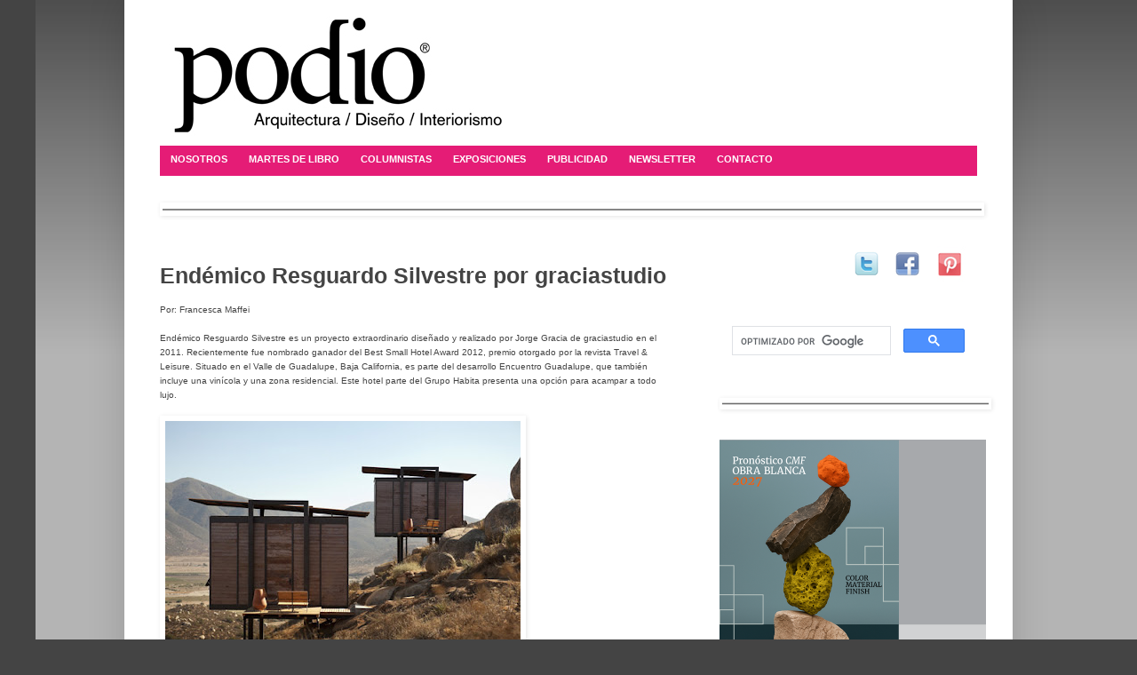

--- FILE ---
content_type: text/html; charset=UTF-8
request_url: https://www.podiomx.com/2012/02/?m=0
body_size: 50579
content:
<!DOCTYPE html>
<html class='v2' dir='ltr' xmlns='http://www.w3.org/1999/xhtml' xmlns:b='http://www.google.com/2005/gml/b' xmlns:data='http://www.google.com/2005/gml/data' xmlns:expr='http://www.google.com/2005/gml/expr'>
<head>
<link href='https://www.blogger.com/static/v1/widgets/4128112664-css_bundle_v2.css' rel='stylesheet' type='text/css'/>
<script>linkwithin_text='Artículos relacionados:'</script>
<meta content='IE=EmulateIE7' http-equiv='X-UA-Compatible'/>
<meta content='width=1100' name='viewport'/>
<meta content='text/html; charset=UTF-8' http-equiv='Content-Type'/>
<meta content='blogger' name='generator'/>
<link href='https://www.podiomx.com/favicon.ico' rel='icon' type='image/x-icon'/>
<link href='https://www.podiomx.com/2012/02/' rel='canonical'/>
<link rel="alternate" type="application/atom+xml" title="podio - Atom" href="https://www.podiomx.com/feeds/posts/default" />
<link rel="alternate" type="application/rss+xml" title="podio - RSS" href="https://www.podiomx.com/feeds/posts/default?alt=rss" />
<link rel="service.post" type="application/atom+xml" title="podio - Atom" href="https://www.blogger.com/feeds/4032186663986318937/posts/default" />
<!--Can't find substitution for tag [blog.ieCssRetrofitLinks]-->
<meta content='https://www.podiomx.com/2012/02/' property='og:url'/>
<meta content='podio' property='og:title'/>
<meta content='' property='og:description'/>
<title>podio: febrero 2012</title>
<meta content='' name='description'/>
<style id='page-skin-1' type='text/css'><!--
/*
-----------------------------------------------
Blogger Template Style
Name:     Simple
Designer: Josh Peterson
URL:      www.noaesthetic.com
----------------------------------------------- */
.Navbar {display: none !important;}
/* Variable definitions
====================
<Variable name="keycolor" description="Main Color" type="color" default="#66bbdd"/>
<Group description="Page Text" selector="body">
<Variable name="body.font" description="Font" type="font"
default="normal normal 12px Arial, Tahoma, Helvetica, FreeSans, sans-serif"/>
<Variable name="body.text.color" description="Text Color" type="color" default="#222222"/>
</Group>
<Group description="Backgrounds" selector=".body-fauxcolumns-outer">
<Variable name="body.background.color" description="Outer Background" type="color" default="#857c7c"/>
<Variable name="content.background.color" description="Main Background" type="color" default="#ffffff"/>
<Variable name="header.background.color" description="Header Background" type="color" default="transparent"/>
</Group>
<Group description="Links" selector=".main-outer">
<Variable name="link.color" description="Link Color" type="color" default="#2288bb"/>
<Variable name="link.visited.color" description="Visited Color" type="color" default="#888888"/>
<Variable name="link.hover.color" description="Hover Color" type="color" default="#33aaff"/>
</Group>
<Group description="Blog Title" selector=".header h1">
<Variable name="header.font" description="Font" type="font"
default="normal normal 60px Arial, Tahoma, Helvetica, FreeSans, sans-serif"/>
<Variable name="header.text.color" description="Title Color" type="color" default="#c7bec2" />
</Group>
<Group description="Blog Description" selector=".header .description">
<Variable name="description.text.color" description="Description Color" type="color"
default="#777777" />
</Group>
<Group description="Tabs Text" selector=".tabs-inner .widget li a">
<Variable name="tabs.font" description="Font" type="font"
default="normal normal 14px Arial, Tahoma, Helvetica, FreeSans, sans-serif"/>
<Variable name="tabs.text.color" description="Text Color" type="color" default="#999999"/>
<Variable name="tabs.selected.text.color" description="Selected Color" type="color" default="#000000"/>
</Group>
<Group description="Tabs Background" selector=".tabs-outer .PageList">
<Variable name="tabs.background.color" description="Background Color" type="color" default="#f5f5f5"/>
<Variable name="tabs.selected.background.color" description="Selected Color" type="color" default="#eeeeee"/>
</Group>
<Group description="Post Title" selector="h3.post-title, .comments h4">
<Variable name="post.title.font" description="Font" type="font"
default="normal normal 22px Arial, Tahoma, Helvetica, FreeSans, sans-serif"/>
</Group>
<Group description="Date Header" selector=".date-header">
<Variable name="date.header.color" description="Text Color" type="color"
default="#444444"/>
<Variable name="date.header.background.color" description="Background Color" type="color"
default="transparent"/>
</Group>
<Group description="Post Footer" selector=".post-footer">
<Variable name="post.footer.text.color" description="Text Color" type="color" default="#666666"/>
<Variable name="post.footer.background.color" description="Background Color" type="color"
default="#f9f9f9"/>
<Variable name="post.footer.border.color" description="Shadow Color" type="color" default="#eeeeee"/>
</Group>
<Group description="Gadgets" selector="h2">
<Variable name="widget.title.font" description="Title Font" type="font"
default="normal bold 11px Arial, Tahoma, Helvetica, FreeSans, sans-serif"/>
<Variable name="widget.title.text.color" description="Title Color" type="color" default="#000000"/>
<Variable name="widget.alternate.text.color" description="Alternate Color" type="color" default="#999999"/>
</Group>
<Group description="Images" selector=".main-inner">
<Variable name="image.background.color" description="Background Color" type="color" default="#ffffff"/>
<Variable name="image.border.color" description="Border Color" type="color" default="#eeeeee"/>
<Variable name="image.text.color" description="Caption Text Color" type="color" default="#444444"/>
</Group>
<Group description="Accents" selector=".content-inner">
<Variable name="body.rule.color" description="Separator Line Color" type="color" default="#eeeeee"/>
<Variable name="tabs.border.color" description="Tabs Border Color" type="color" default="#e7e7e7"/>
</Group>
<Variable name="body.background" description="Body Background" type="background"
color="#444444" default="$(color) none repeat scroll top left"/>
<Variable name="body.background.override" description="Body Background Override" type="string" default=""/>
<Variable name="body.background.gradient.cap" description="Body Gradient Cap" type="url"
default="url(http://www.blogblog.com/1kt/simple/gradients_light.png)"/>
<Variable name="body.background.gradient.tile" description="Body Gradient Tile" type="url"
default="url(http://www.blogblog.com/1kt/simple/body_gradient_tile_light.png)"/>
<Variable name="content.background.color.selector" description="Content Background Color Selector" type="string" default=".content-inner"/>
<Variable name="content.padding" description="Content Padding" type="length" default="10px"/>
<Variable name="content.padding.horizontal" description="Content Horizontal Padding" type="length" default="10px"/>
<Variable name="content.shadow.spread" description="Content Shadow Spread" type="length" default="40px"/>
<Variable name="content.shadow.spread.webkit" description="Content Shadow Spread (WebKit)" type="length" default="5px"/>
<Variable name="content.shadow.spread.ie" description="Content Shadow Spread (IE)" type="length" default="10px"/>
<Variable name="main.border.width" description="Main Border Width" type="length" default="0"/>
<Variable name="header.background.gradient" description="Header Gradient" type="url" default="none"/>
<Variable name="header.shadow.offset.left" description="Header Shadow Offset Left" type="length" default="-1px"/>
<Variable name="header.shadow.offset.top" description="Header Shadow Offset Top" type="length" default="-1px"/>
<Variable name="header.shadow.spread" description="Header Shadow Spread" type="length" default="1px"/>
<Variable name="header.padding" description="Header Padding" type="length" default="30px"/>
<Variable name="header.border.size" description="Header Border Size" type="length" default="1px"/>
<Variable name="header.bottom.border.size" description="Header Bottom Border Size" type="length" default="1px"/>
<Variable name="header.border.horizontalsize" description="Header Horizontal Border Size" type="length" default="0"/>
<Variable name="description.text.size" description="Description Text Size" type="string" default="140%"/>
<Variable name="tabs.margin.top" description="Tabs Margin Top" type="length" default="0" />
<Variable name="tabs.margin.side" description="Tabs Side Margin" type="length" default="30px" />
<Variable name="tabs.background.gradient" description="Tabs Background Gradient" type="url"
default="url(http://www.blogblog.com/1kt/simple/gradients_light.png)"/>
<Variable name="tabs.border.width" description="Tabs Border Width" type="length" default="1px"/>
<Variable name="tabs.bevel.border.width" description="Tabs Bevel Border Width" type="length" default="1px"/>
<Variable name="date.header.padding" description="Date Header Padding" type="string" default="inherit"/>
<Variable name="date.header.letterspacing" description="Date Header Letter Spacing" type="string" default="inherit"/>
<Variable name="date.header.margin" description="Date Header Margin" type="string" default="inherit"/>
<Variable name="post.margin.bottom" description="Post Bottom Margin" type="length" default="25px"/>
<Variable name="image.border.small.size" description="Image Border Small Size" type="length" default="2px"/>
<Variable name="image.border.large.size" description="Image Border Large Size" type="length" default="5px"/>
<Variable name="page.width.selector" description="Page Width Selector" type="string" default=".region-inner"/>
<Variable name="page.width" description="Page Width" type="string" default="auto"/>
<Variable name="main.section.margin" description="Main Section Margin" type="length" default="15px"/>
<Variable name="main.padding" description="Main Padding" type="length" default="15px"/>
<Variable name="main.padding.top" description="Main Padding Top" type="length" default="30px"/>
<Variable name="main.padding.bottom" description="Main Padding Bottom" type="length" default="30px"/>
<Variable name="paging.background"
color="#ffffff"
description="Background of blog paging area" type="background"
default="transparent none no-repeat scroll top center"/>
<Variable name="footer.bevel" description="Bevel border length of footer" type="length" default="0"/>
<Variable name="mobile.background.overlay" description="Mobile Background Overlay" type="string"
default="transparent none repeat scroll top left"/>
<Variable name="mobile.background.size" description="Mobile Background Size" type="string" default="auto"/>
<Variable name="mobile.button.color" description="Mobile Button Color" type="color" default="#ffffff" />
<Variable name="startSide" description="Side where text starts in blog language" type="automatic" default="left"/>
<Variable name="endSide" description="Side where text ends in blog language" type="automatic" default="right"/>
*/
/* Content
----------------------------------------------- */
body, .body-fauxcolumn-outer {
font: normal normal 11px Arial, Tahoma, Helvetica, FreeSans, sans-serif;
color: #444444;
background: #444444 none repeat scroll top left;
padding: 0 40px 40px 40px;
}
html body .region-inner {
min-width: 0;
max-width: 100%;
width: auto;
}
a:link {
text-decoration:none;
color: #444444;
}
a:visited {
text-decoration:none;
color: #e51c76;
}
a:hover {
text-decoration:underline;
color: #e51c76;
}
.body-fauxcolumn-outer .fauxcolumn-inner {
background: transparent url(//www.blogblog.com/1kt/simple/body_gradient_tile_light.png) repeat scroll top left;
_background-image: none;
}
.body-fauxcolumn-outer .cap-top {
position: absolute;
z-index: 1;
height: 400px;
width: 100%;
background: #444444 none repeat scroll top left;
}
.body-fauxcolumn-outer .cap-top .cap-left {
width: 100%;
background: transparent url(//www.blogblog.com/1kt/simple/gradients_light.png) repeat-x scroll top left;
_background-image: none;
}
.content-outer {
-moz-box-shadow: 0 0 40px rgba(0, 0, 0, .15);
-webkit-box-shadow: 0 0 5px rgba(0, 0, 0, .15);
-goog-ms-box-shadow: 0 0 10px #333333;
box-shadow: 0 0 40px rgba(0, 0, 0, .15);
margin-bottom: 1px;
}
.content-inner {
padding: 10px 10px;
}
.content-inner {
background-color: #ffffff;
}
/* Header
----------------------------------------------- */
.header-outer {
background: #ffffff none repeat-x scroll 0 -400px;
_background-image: none;
}
.Header h1 {
font: normal normal 80px Arial, Tahoma, Helvetica, FreeSans, sans-serif;
color: #c7bec2;
text-shadow: -1px -1px 1px rgba(0, 0, 0, .2);
}
.Header h1 a {
color: #c7bec2;
}
.Header .description {
font-size: 140%;
color: #000000;
}
.header-inner .Header .titlewrapper {
padding: 22px 30px;
}
.header-inner .Header .descriptionwrapper {
padding: 0 30px;
}
/* Tabs
----------------------------------------------- */
/* Widgets
----------------------------------------------- */
.widget .zippy {
color: #e51c76;
text-shadow: 2px 2px 1px rgba(0, 0, 0, .1);
}
.widget .popular-posts ul {
list-style: none;
}
/* Posts
----------------------------------------------- */
.date-header span {
background-color: transparent;
color: #e51c76;
padding: inherit;
letter-spacing: inherit;
margin: inherit;
}
.main-inner {
padding-top: 30px;
padding-bottom: 30px;
}
.main-inner .column-center-inner {
padding: 0 15px;
}
.main-inner .column-center-inner .section {
margin: 0 15px;
}
.post {
margin: 0 0 25px 0;
}
h3.post-title, .comments h4 {
font: normal bold 25px Arial, Tahoma, Helvetica, FreeSans, sans-serif;
margin: .75em 0 0;
}
.post-body {
font-size: 110%;
line-height: 1.4;
position: relative;
}
.post-body img, .post-body .tr-caption-container, .Profile img, .Image img,
.BlogList .item-thumbnail img {
padding: 2px;
background: #ffffff;
border: 1px solid #ffffff;
-moz-box-shadow: 1px 1px 5px rgba(0, 0, 0, .1);
-webkit-box-shadow: 1px 1px 5px rgba(0, 0, 0, .1);
box-shadow: 1px 1px 5px rgba(0, 0, 0, .1);
}
.post-body img, .post-body .tr-caption-container {
padding: 5px;
}
.post-body .tr-caption-container {
color: #565656;
}
.post-body .tr-caption-container img {
padding: 0;
background: transparent;
border: none;
-moz-box-shadow: 0 0 0 rgba(0, 0, 0, .1);
-webkit-box-shadow: 0 0 0 rgba(0, 0, 0, .1);
box-shadow: 0 0 0 rgba(0, 0, 0, .1);
}
.post-header {
margin: 0 0 1.5em;
line-height: 1.6;
font-size: 90%;
}
.post-footer {
margin: 20px -2px 0;
padding: 5px 10px;
color: #666666;
background-color: #e5e5e5;
border-bottom: 1px solid #cccccc;
line-height: 1.6;
font-size: 90%;
}
#comments .comment-author {
padding-top: 1.5em;
border-top: 1px solid #e7e7e7;
background-position: 0 1.5em;
}
#comments .comment-author:first-child {
padding-top: 0;
border-top: none;
}
.avatar-image-container {
margin: .2em 0 0;
}
#comments .avatar-image-container img {
border: 1px solid #ffffff;
}
/* Comments
----------------------------------------------- */
.comments .comments-content .blog-author,
.comments .comments-content .blog-author a {
border-bottom: 1px solid #444444;
}
.comments .comments-content .loadmore a {
border-top: 1px solid #e51c76;
border-bottom: 1px solid #e51c76;
}
.comments .comment-thread.inline-thread {
background-color: #e5e5e5;
}
.comments .continue {
border-top: 2px solid #e51c76;
}
/* Accents
---------------------------------------------- */
.section-columns td.columns-cell {
border-left: 1px solid #e7e7e7;
}
.blog-pager {
background: transparent none no-repeat scroll top center;
}
.blog-pager-older-link, .home-link,
.blog-pager-newer-link {
background-color: #ffffff;
padding: 5px;
}
.footer-outer {
border-top: 0 dashed #bbbbbb;
}
/* Mobile
----------------------------------------------- */
body.mobile  {
background-size: auto;
}
.mobile .body-fauxcolumn-outer {
background: transparent none repeat scroll top left;
}
.mobile .body-fauxcolumn-outer .cap-top {
background-size: 100% auto;
}
.mobile .content-outer {
-webkit-box-shadow: 0 0 3px rgba(0, 0, 0, .15);
box-shadow: 0 0 3px rgba(0, 0, 0, .15);
padding: 0 40px;
}
body.mobile .AdSense {
margin: 0 -40px;
}
.mobile .tabs-inner .widget ul {
margin-left: 0;
margin-right: 0;
}
.mobile .post {
margin: 0;
}
.mobile .main-inner .column-center-inner .section {
margin: 0;
}
.mobile .date-header span {
padding: 0.1em 10px;
margin: 0 -10px;
}
.mobile h3.post-title {
margin: 0;
}
.mobile .blog-pager {
background: transparent none no-repeat scroll top center;
}
.mobile .footer-outer {
border-top: none;
}
.mobile .main-inner, .mobile .footer-inner {
background-color: #ffffff;
}
.mobile-index-contents {
color: #444444;
}
.mobile-link-button {
background-color: #444444;
}
.mobile-link-button a:link, .mobile-link-button a:visited {
color: #ffffff;
}
.mobile .tabs-inner .section:first-child {
border-top: none;
}
.mobile .tabs-inner .PageList .widget-content {
background-color: #ababab;
color: #000000;
border-top: 1px solid #e7e7e7;
border-bottom: 1px solid #e7e7e7;
}
.mobile .tabs-inner .PageList .widget-content .pagelist-arrow {
border-left: 1px solid #e7e7e7;
}
.menu{
border:none;
border:0px;
margin:0px;
padding:0px;
font: 45.5% "Lucida Sans Unicode", "Bitstream Vera Sans", "Trebuchet Unicode MS", "Lucida Grande", Verdana, Helvetica, sans-serif;
font-size:11px;
font-weight:bold;
}
.menu ul{
background:#ffffff;
height:40px;
list-style:none;
margin:0;
padding:0;
}
.menu li{
float:left;
padding:0px;
}
.menu li a{
background:#000000 url("https://blogger.googleusercontent.com/img/b/R29vZ2xl/AVvXsEh38oSieKh7xaxq-OLosEdHaXoO2azdoeCPyay2VCkHu1GNZ8cPqEQRKYuYApaSQrgF67KAH65e_XnnbtTTtGId1derKP8iPoEyKGQ-xhISNbHG8zbaD1a5FWp0hfA9FUthCF9t8zZDRcNV/s1600/seperator.gif") bottom right no-repeat;
color:#ffffff;
display:block;
font-weight:normal;
line-height:35px;
margin:0px;
padding:0px 18px;
text-align:center;
text-decoration:none;
}
.menu li a:hover, .menu ul li:hover a{
background: #000000
color:#FFFFFF;
text-decoration:none;
}
.menu li ul{
background:#333333;
display:none;
height:auto;
padding:0px;
margin:0px;
border:0px;
position:absolute;
width:100px;
z-index:100;
/*top:1em;
/*left:0;*/
}
.menu li:hover ul{
display:block;
}
.menu li li {
background
display:block;
float:none;
margin:0px;
padding:0px;
width:100px;
}
.menu li:hover li a{
background:none;
}
.menu li ul a{
display:block;
height:35px;
font-size:11px;
font-style:normal;
margin:0px;
padding:0px 10px 0px 15px;
text-align:left;
}
.menu li ul a:hover, .menu li ul li:hover a{
background:#000000
border:0px;
color:#ffffff;
text-decoration:none;
}
.menu p{
clear:left;
}
ul#css3menu1,ul#css3menu1 ul{
margin:0;list-style:none;padding:0;background-color:#000;background-image:url("mainbk.png");background-repeat:repeat;border-width:0px;border-style:solid;border-color:#999999;-moz-border-radius:4px;-webkit-border-radius:4px;border-radius:4px;}
ul#css3menu1 ul{
display:none;position:absolute;left:0;top:100%;-moz-box-shadow:0.7px 0.7px 1px #777777;-webkit-box-shadow:0.7px 0.7px 1px #777777;box-shadow:0.7px 0.7px 1px #777777;background-color:#006682;background-image:none;border-width:1px;border-radius:4px;-moz-border-radius:4px;-webkit-border-radius:4px;border-style:solid;border-color:#5A5E60;padding:0 9px 9px;}
ul#css3menu1 li:hover>*{
display:block;}
ul#css3menu1 li{
position:relative;display:block;white-space:nowrap;font-size:0;float:left;}
ul#css3menu1 li:hover{
z-index:1;}
ul#css3menu1{
font-size:0;z-index:999;position:relative;display:inline-block;zoom:1;padding:1px 1px 1px 0;
*display:inline;}
* html ul#css3menu1 li a{
display:inline-block;}
ul#css3menu1>li{
margin:0 0 0 1px;}
ul#css3menu1 ul>li{
margin:1px 0 0;}
ul#css3menu1 a:active, ul#css3menu1 a:focus{
outline-style:none;}
ul#css3menu1 a{
display:block;vertical-align:middle;text-align:center;text-decoration:none;font:bold 12px Arial;color:#ffffff;cursor:default;padding:10px;background-color:#e51c76;background-image:url("mainbk.png");background-repeat:repeat;background-position:0 200px;border-width:0px;border-style:none;border-color:;}
ul#css3menu1 ul li{
float:none;margin:9px 0 0;}
ul#css3menu1 ul a{
text-align:center;padding:8px 0 0 0;background-color:#006682;background-image:none;border-width:1px 0 0 0;border-style:solid;border-color:#262626;border-radius:0px;-moz-border-radius:0px;-webkit-border-radius:0px;font:11px Arial;color:#ffffff;text-decoration:none;}
ul#css3menu1 li:hover>a,ul#css3menu1 li a.pressed{
background-color:#006682;border-style:none;color:#ffffff;background-image:url("mainbk.png");background-position:0 100px;text-decoration:none;}
ul#css3menu1 span{
display:block;overflow:visible;background-position:right center;background-repeat:no-repeat;padding-right:0px;}
ul#css3menu1 ul li:hover>a,ul#css3menu1 ul li a.pressed{
background-color:#006682;background-image:none;border-style:solid;border-color:#262626;color:#ffffff;text-decoration:none;}
ul#css3menu1 li.topfirst>a{
border-radius:4px 0 0 4px;-moz-border-radius:4px 0 0 4px;-webkit-border-radius:4px;-webkit-border-top-right-radius:0;-webkit-border-bottom-right-radius:0;text-shadow:#000000 0px -1px 1px;}
ul#css3menu1 li.topfirst:hover>a,ul#css3menu1 li.topfirst a.pressed{
text-shadow:#3d3d3d 0px -1px 1px;}
ul#css3menu1 li.topmenu>a{
text-shadow:#000000 0px -1px 1px;}
ul#css3menu1 li.topmenu:hover>a,ul#css3menu1 li.topmenu a.pressed{
text-shadow:#3d3d3d 0px -1px 1px;}
ul#css3menu1 li.toplast>a{
border-radius:0 4px 4px 0;-moz-border-radius:0 4px 4px 0;-webkit-border-radius:0;-webkit-border-top-right-radius:4px;-webkit-border-bottom-right-radius:4px;text-shadow:#000000 0px -1px 1px;}
ul#css3menu1 li.toplast:hover>a,ul#css3menu1 li.toplast a.pressed{
text-shadow:#3d3d3d 0px -1px 1px;}
ul#css3menu1 _>li>a{
padding:0;}
ul#css3menu1 li.subfirst>a{
border-width:0;border-style:none;padding:0;}
ul#css3menu1 li.subfirst:hover>a,ul#css3menu1 li.subfirst a.pressed{
border-style:none;}
ul#css3menu1,ul#css3menu1 ul{
margin:0;list-style:none;padding:0;background-color:#000;background-image:url("mainbk.png");background-repeat:repeat;border-width:0px;border-style:solid;border-color:#999999;-moz-border-radius:4px;-webkit-border-radius:4px;border-radius:4px;}
ul#css3menu1 ul{
display:none;position:absolute;left:0;top:100%;-moz-box-shadow:0.7px 0.7px 1px #777777;-webkit-box-shadow:0.7px 0.7px 1px #777777;box-shadow:0.7px 0.7px 1px #777777;background-color:#006682;background-image:none;border-width:1px;border-radius:4px;-moz-border-radius:4px;-webkit-border-radius:4px;border-style:solid;border-color:#5A5E60;padding:0 9px 9px;}
ul#css3menu1 li:hover>*{
display:block;}
ul#css3menu1 li{
position:relative;display:block;white-space:nowrap;font-size:0;float:left;}
ul#css3menu1 li:hover{
z-index:1;}
ul#css3menu1{
font-size:0;z-index:999;position:relative;display:inline-block;zoom:1;padding:1px 1px 1px 0;
*display:inline;}
* html ul#css3menu1 li a{
display:inline-block;}
ul#css3menu1>li{
margin:0 0 0 1px;}
ul#css3menu1 ul>li{
margin:1px 0 0;}
ul#css3menu1 a:active, ul#css3menu1 a:focus{
outline-style:none;}
ul#css3menu1 a{
display:block;vertical-align:middle;text-align:center;text-decoration:none;font:bold 12px Arial;color:#ffffff;cursor:default;padding:10px;background-color:#e51c76;background-image:url("mainbk.png");background-repeat:repeat;background-position:0 200px;border-width:0px;border-style:none;border-color:;}
ul#css3menu1 ul li{
float:none;margin:9px 0 0;}
ul#css3menu1 ul a{
text-align:center;padding:8px 0 0 0;background-color:#006682;background-image:none;border-width:1px 0 0 0;border-style:solid;border-color:#262626;border-radius:0px;-moz-border-radius:0px;-webkit-border-radius:0px;font:11px Arial;color:#ffffff;text-decoration:none;}
ul#css3menu1 li:hover>a,ul#css3menu1 li a.pressed{
background-color:#006682;border-style:none;color:#ffffff;background-image:url("mainbk.png");background-position:0 100px;text-decoration:none;}
ul#css3menu1 span{
display:block;overflow:visible;background-position:right center;background-repeat:no-repeat;padding-right:0px;}
ul#css3menu1 ul li:hover>a,ul#css3menu1 ul li a.pressed{
background-color:#006682;background-image:none;border-style:solid;border-color:#262626;color:#ffffff;text-decoration:none;}
ul#css3menu1 li.topfirst>a{
border-radius:4px 0 0 4px;-moz-border-radius:4px 0 0 4px;-webkit-border-radius:4px;-webkit-border-top-right-radius:0;-webkit-border-bottom-right-radius:0;text-shadow:#000000 0px -1px 1px;}
ul#css3menu1 li.topfirst:hover>a,ul#css3menu1 li.topfirst a.pressed{
text-shadow:#3d3d3d 0px -1px 1px;}
ul#css3menu1 li.topmenu>a{
text-shadow:#000000 0px -1px 1px;}
ul#css3menu1 li.topmenu:hover>a,ul#css3menu1 li.topmenu a.pressed{
text-shadow:#3d3d3d 0px -1px 1px;}
ul#css3menu1 li.toplast>a{
border-radius:0 4px 4px 0;-moz-border-radius:0 4px 4px 0;-webkit-border-radius:0;-webkit-border-top-right-radius:4px;-webkit-border-bottom-right-radius:4px;text-shadow:#000000 0px -1px 1px;}
ul#css3menu1 li.toplast:hover>a,ul#css3menu1 li.toplast a.pressed{
text-shadow:#3d3d3d 0px -1px 1px;}
ul#css3menu1 _>li>a{
padding:0;}
ul#css3menu1 li.subfirst>a{
border-width:0;border-style:none;padding:0;}
ul#css3menu1 li.subfirst:hover>a,ul#css3menu1 li.subfirst a.pressed{
border-style:none;}
/* Tabview
----------------------------------------------- */
.tabviewcont{
margin:15px 0;
padding:0;
clear:both;
}
.tabviewnav {
margin:0;
padding:3px 15px; /* Si usas plantilla del Diseñador cambia el 0 por 15px */
font-size:12px; /* Tamaño de la fuente en las pestañas */
font-weight:bold;
}
.tabviewnav li {
list-style:none;
margin:0;
display:inline;
}
.tabviewnav li a {
padding:3px 6px;
margin-right:1px;
background:#b2adad; /* Color de las pestañas */
border-radius:0px 0px 0 0;
-moz-border-radius:5px 5px 0 0;
-webkit-border-radius:5px 5px 0 0;
text-decoration:none;
color:#fff;
}
.tabviewnav li a:hover {
color:#fff;
background:#e51c76; /* Color de la pestaña al pasar el cursor */
text-decoration:none;
}
.tabviewnav li.tabviewactive a,
.tabviewnav li.tabviewactive a:hover {
background:#e51c76; /* Color de la pestaña activa */
color:#fff;
}
.tabviewcont .tabviewtab {
padding:5px;
border:1px solid #ccc; /* Borde del contenedor general */
background:#fff; /* Color de fondo del gadget */
}
.tabviewcont .tabviewtab h2,
.tabviewcont .tabviewtabhide {
display:none;
}
.tabviewtab .widget-content ul{
list-style:none;
margin:0 0 10px 0;
padding:0;
}
.tabviewtab .widget-content li {
border-bottom:1px solid #ccc;
margin:0 5px;
padding:2px 0 5px 0;
}

--></style>
<style id='template-skin-1' type='text/css'><!--
body {
min-width: 1000px;
}
.content-outer, .content-fauxcolumn-outer, .region-inner {
min-width: 1000px;
max-width: 1000px;
_width: 1000px;
}
.main-inner .columns {
padding-left: 0px;
padding-right: 350px;
}
.main-inner .fauxcolumn-center-outer {
left: 0px;
right: 350px;
/* IE6 does not respect left and right together */
_width: expression(this.parentNode.offsetWidth -
parseInt("0px") -
parseInt("350px") + 'px');
}
.main-inner .fauxcolumn-left-outer {
width: 0px;
}
.main-inner .fauxcolumn-right-outer {
width: 350px;
}
.main-inner .column-left-outer {
width: 0px;
right: 100%;
margin-left: -0px;
}
.main-inner .column-right-outer {
width: 350px;
margin-right: -350px;
}
#layout {
min-width: 0;
}
#layout .content-outer {
min-width: 0;
width: 800px;
}
#layout .region-inner {
min-width: 0;
width: auto;
}
--></style>
<script type='text/javascript'>

    //<![CDATA[

    function tabtampil_oom(TPID, id)
    {
      var Tabtampil = document.getElementById(TPID);
      var TTs = Tabtampil.firstChild;
      while (TTs.className != "TTs" ) TTs = TTs.nextSibling;
      var TT = TTs.firstChild;
      var i   = 0;
      do
      {
        if (TT.tagName == "A")
        {
          i++;
          TT.href      = "javascript:tabtampil_ubah('"+TPID+"', "+i+");";
          TT.className = (i == id) ? "Active" : "";
          TT.blur();
        }
      }
      while (TT = TT.nextSibling);
      var Halamans = Tabtampil.firstChild;
      while (Halamans.className != 'Halamans') Halamans = Halamans.nextSibling;
      var Halaman = Halamans.firstChild;
      var i    = 0;
      do
      {
        if (Halaman.className == 'Halaman')
        {
          i++;
          if (Halamans.offsetHeight) Halaman.style.height = (Halamans.offsetHeight-2)+"px";
          Halaman.style.overflow = "auto";
          Halaman.style.display  = (i == id) ? 'block' : 'none';
        }
      }
      while (Halaman = Halaman.nextSibling);
    }
    function tabtampil_ubah(TPID, id) { tabtampil_oom(TPID, id);
    }
    function tabtampil_inisial(TPID) { tabtampil_oom(TPID,  1);
    document.write('');}

    //]]>
</script>
<script type='text/javascript'>
//<![CDATA[
imgr = new Array();
imgr[0] = "https://blogger.googleusercontent.com/img/b/R29vZ2xl/AVvXsEhp96oBIRPlXY6B1KBtYWluaxOcoghdZdLzcjWsMaKu2R9Op3LC1WtMqgpu8fKip2ftj20u075d-EcPNyZAfTwoq7PiDIWGfSV5mO50yyP-uFaE8AAzi5nVJAyzNy2IZ7N97Dd8qfC8Idk/s1600/no+image.jpg";
showRandomImg = true;

aBold = true;

summaryPost = 140;
summaryTitle = 25;

numposts1 = 15;
label1 = "Arquitectura";

function removeHtmlTag(strx,chop){
var s = strx.split("<");
for(var i=0;i<s.length;i++){
if(s[i].indexOf(">")!=-1){
s[i] = s[i].substring(s[i].indexOf(">")+1,s[i].length);
}
}

s = s.join("");
s = s.substring(0,chop-1);
return s;
}
function showrecentposts(json) {
j = (showRandomImg) ? Math.floor((imgr.length+1)*Math.random()) : 0;
img = new Array();
document.write('<ul>');
for (var i = 0; i < numposts1; i++) {
var entry = json.feed.entry[i];
var posttitle = entry.title.$t;
var pcm;
var posturl;
if (i == json.feed.entry.length) break;
for (var k = 0; k < entry.link.length; k++) {
if (entry.link[k].rel == 'alternate') {
posturl = entry.link[k].href;
break;
}
}

for (var k = 0; k < entry.link.length; k++) {
if (entry.link[k].rel == 'replies' && entry.link[k].type == 'text/html') {
pcm = entry.link[k].title.split(" ")[0];
break;
}
}

if ("content" in entry) {
var postcontent = entry.content.$t;}
else
if ("summary" in entry) {
var postcontent = entry.summary.$t;}
else var postcontent = "";
postdate = entry.published.$t;
if(j>imgr.length-1) j=0;
img[i] = imgr[j];
s = postcontent ; a = s.indexOf("<img"); b = s.indexOf("src=\"",a); c = s.indexOf("\"",b+5); d = s.substr(b+5,c-b-5);
if((a!=-1)&&(b!=-1)&&(c!=-1)&&(d!="")) img[i] = d;
//cmtext = (text != 'no') ? '<i><font color="'+acolor+'">('+pcm+' '+text+')</font></i>' : '';
var month = [1,2,3,4,5,6,7,8,9,10,11,12];
var month2 = ["Jan","Feb","Mar","Apr","May","Jun","Jul","Aug","Sep","Oct","Nov","Dec"];
var day = postdate.split("-")[2].substring(0,2);
var m = postdate.split("-")[1];
var y = postdate.split("-")[0];
for(var u2=0;u2<month.length;u2++){
if(parseInt(m)==month[u2]) {
m = month2[u2] ; break;
}
}

var daystr = day+ ' ' + m + ' ' + y ;
var trtd = '<li class="car"><div class="thumb"><a href="'+posturl+'"><img width="145" height="100" class="alignnone" src="'+img[i]+'"/></a></div><p><a class="slider_title" href="'+posturl+'">'+posttitle+'</a></p></li>';

document.write(trtd);
j++;
}
document.write('</ul>');
}
//]]>
</script>
<script type='text/javascript'>
// Tabview para agrupar gadgets

//<![CDATA[
document.write('<style type="text/css">.tabview{display:none;}<\/style>');function tabviewObj(argsObj){var arg;this.div=null;this.classMain="tabview";this.classMainLive="tabviewcont";this.classTab="tabviewtab";this.classTabDefault="tabviewtabdefault";this.classNav="tabviewnav";this.classTabHide="tabviewtabhide";this.classNavActive="tabviewactive";this.titleElements=['h2','h3','h4','h5','h6'];this.titleElementsStripHTML=true;this.removeTitle=true;this.addLinkId=false;this.linkIdFormat='<tabviewid>nav<tabnumberone>';for(arg in argsObj){this[arg]=argsObj[arg]}this.REclassMain=new RegExp('\\b'+this.classMain+'\\b','gi');this.REclassMainLive=new RegExp('\\b'+this.classMainLive+'\\b','gi');this.REclassTab=new RegExp('\\b'+this.classTab+'\\b','gi');this.REclassTabDefault=new RegExp('\\b'+this.classTabDefault+'\\b','gi');this.REclassTabHide=new RegExp('\\b'+this.classTabHide+'\\b','gi');this.tabs=new Array();if(this.div){this.init(this.div);this.div=null}}tabviewObj.prototype.init=function(e){var childNodes,i,i2,t,defaultTab=0,DOM_ul,DOM_li,DOM_a,aId,headingElement;if(!document.getElementsByTagName){return false}if(e.id){this.id=e.id}this.tabs.length=0;childNodes=e.childNodes;for(i=0;i<childNodes.length;i++){if(childNodes[i].className&&childNodes[i].className.match(this.REclassTab)){t=new Object();t.div=childNodes[i];this.tabs[this.tabs.length]=t;if(childNodes[i].className.match(this.REclassTabDefault)){defaultTab=this.tabs.length-1}}}DOM_ul=document.createElement("ul");DOM_ul.className=this.classNav;for(i=0;i<this.tabs.length;i++){t=this.tabs[i];t.headingText=t.div.title;if(this.removeTitle){t.div.title=''}if(!t.headingText){for(i2=0;i2<this.titleElements.length;i2++){headingElement=t.div.getElementsByTagName(this.titleElements[i2])[0];if(headingElement){t.headingText=headingElement.innerHTML;if(this.titleElementsStripHTML){t.headingText.replace(/<br>/gi," ");t.headingText=t.headingText.replace(/<[^>]+>/g,"")}break}}}if(!t.headingText){t.headingText=i+1}DOM_li=document.createElement("li");t.li=DOM_li;DOM_a=document.createElement("a");DOM_a.appendChild(document.createTextNode(t.headingText));DOM_a.href="javascript:void(null);";DOM_a.title=t.headingText;DOM_a.onclick=this.navClick;DOM_a.tabview=this;DOM_a.tabviewIndex=i;if(this.addLinkId&&this.linkIdFormat){aId=this.linkIdFormat;aId=aId.replace(/<tabviewid>/gi,this.id);aId=aId.replace(/<tabnumberzero>/gi,i);aId=aId.replace(/<tabnumberone>/gi,i+1);aId=aId.replace(/<tabtitle>/gi,t.headingText.replace(/[^a-zA-Z0-9\-]/gi,''));DOM_a.id=aId}DOM_li.appendChild(DOM_a);DOM_ul.appendChild(DOM_li)}e.insertBefore(DOM_ul,e.firstChild);e.className=e.className.replace(this.REclassMain,this.classMainLive);this.tabShow(defaultTab);if(typeof this.onLoad=='function'){this.onLoad({tabview:this})}return this};tabviewObj.prototype.navClick=function(event){var rVal,a,self,tabviewIndex,onClickArgs;a=this;if(!a.tabview){return false}self=a.tabview;tabviewIndex=a.tabviewIndex;a.blur();if(typeof self.onClick=='function'){onClickArgs={'tabview':self,'index':tabviewIndex,'event':event};if(!event){onClickArgs.event=window.event}rVal=self.onClick(onClickArgs);if(rVal===false){return false}}self.tabShow(tabviewIndex);return false};tabviewObj.prototype.tabHideAll=function(){var i;for(i=0;i<this.tabs.length;i++){this.tabHide(i)}};tabviewObj.prototype.tabHide=function(tabviewIndex){var div;if(!this.tabs[tabviewIndex]){return false}div=this.tabs[tabviewIndex].div;if(!div.className.match(this.REclassTabHide)){div.className+=' '+this.classTabHide}this.navClearActive(tabviewIndex);return this};tabviewObj.prototype.tabShow=function(tabviewIndex){var div;if(!this.tabs[tabviewIndex]){return false}this.tabHideAll();div=this.tabs[tabviewIndex].div;div.className=div.className.replace(this.REclassTabHide,'');this.navSetActive(tabviewIndex);if(typeof this.onTabDisplay=='function'){this.onTabDisplay({'tabview':this,'index':tabviewIndex})}return this};tabviewObj.prototype.navSetActive=function(tabviewIndex){this.tabs[tabviewIndex].li.className=this.classNavActive;return this};tabviewObj.prototype.navClearActive=function(tabviewIndex){this.tabs[tabviewIndex].li.className='';return this};function tabviewAutomatic(tabviewArgs){var tempObj,divs,i;if(!tabviewArgs){tabviewArgs={}}tempObj=new tabviewObj(tabviewArgs);divs=document.getElementsByTagName("div");for(i=0;i<divs.length;i++){if(divs[i].className&&divs[i].className.match(tempObj.REclassMain)){tabviewArgs.div=divs[i];divs[i].tabview=new tabviewObj(tabviewArgs)}}return this}function tabviewAutomaticOnLoad(tabviewArgs){var oldOnLoad;if(!tabviewArgs){tabviewArgs={}}oldOnLoad=window.onload;if(typeof window.onload!='function'){window.onload=function(){tabviewAutomatic(tabviewArgs)}}else{window.onload=function(){oldOnLoad();tabviewAutomatic(tabviewArgs)}}}if(typeof tabviewOptions=='undefined'){tabviewAutomaticOnLoad()}else{if(!tabviewOptions['manualStartup']){tabviewAutomaticOnLoad(tabviewOptions)}}
//]]>
</script>
<link href='https://www.blogger.com/dyn-css/authorization.css?targetBlogID=4032186663986318937&amp;zx=ed2b0ca0-5fae-40d1-9e1f-76720849cb59' media='none' onload='if(media!=&#39;all&#39;)media=&#39;all&#39;' rel='stylesheet'/><noscript><link href='https://www.blogger.com/dyn-css/authorization.css?targetBlogID=4032186663986318937&amp;zx=ed2b0ca0-5fae-40d1-9e1f-76720849cb59' rel='stylesheet'/></noscript>
<meta name='google-adsense-platform-account' content='ca-host-pub-1556223355139109'/>
<meta name='google-adsense-platform-domain' content='blogspot.com'/>

</head>
<body class='loading'>
<div class='body-fauxcolumns'>
<div class='fauxcolumn-outer body-fauxcolumn-outer'>
<div class='cap-top'>
<div class='cap-left'></div>
<div class='cap-right'></div>
</div>
<div class='fauxborder-left'>
<div class='fauxborder-right'></div>
<div class='fauxcolumn-inner'>
</div>
</div>
<div class='cap-bottom'>
<div class='cap-left'></div>
<div class='cap-right'></div>
</div>
</div>
</div>
<div class='content'>
<div class='content-fauxcolumns'>
<div class='fauxcolumn-outer content-fauxcolumn-outer'>
<div class='cap-top'>
<div class='cap-left'></div>
<div class='cap-right'></div>
</div>
<div class='fauxborder-left'>
<div class='fauxborder-right'></div>
<div class='fauxcolumn-inner'>
</div>
</div>
<div class='cap-bottom'>
<div class='cap-left'></div>
<div class='cap-right'></div>
</div>
</div>
</div>
<div class='content-outer'>
<div class='content-cap-top cap-top'>
<div class='cap-left'></div>
<div class='cap-right'></div>
</div>
<div class='fauxborder-left content-fauxborder-left'>
<div class='fauxborder-right content-fauxborder-right'></div>
<div class='content-inner'>
<header>
<div class='header-outer'>
<div class='header-cap-top cap-top'>
<div class='cap-left'></div>
<div class='cap-right'></div>
</div>
<div class='fauxborder-left header-fauxborder-left'>
<div class='fauxborder-right header-fauxborder-right'></div>
<div class='region-inner header-inner'>
<div class='header section' id='header'><div class='widget Header' data-version='1' id='Header1'>
<div id='header-inner'>
<a href='https://www.podiomx.com/?m=0' style='display: block'>
<img alt='podio' height='144px; ' id='Header1_headerimg' src='https://blogger.googleusercontent.com/img/b/R29vZ2xl/AVvXsEhlh2Qa1FQpIR6TcfaMGz90qNpy80nP0jQgyYELOWpXAQQ3l1yk1PlCXMWczPSjWeQxTlWxnsgKyvpvPwvzFJxob0AYC-cyWhCwN-sd3M7GDaElKCpayVG_RoWDt-VpQQ63wFR79-gw8q0/s1600/newtop.jpg' style='display: block' width='965px; '/>
</a>
</div>
</div></div>
</div>
</div>
<div class='header-cap-bottom cap-bottom'>
<div class='cap-left'></div>
<div class='cap-right'></div>
</div>
</div>
</header>
<div class='tabs-outer'>
<div class='tabs-cap-top cap-top'>
<div class='cap-left'></div>
<div class='cap-right'></div>
</div>
<div class='fauxborder-left tabs-fauxborder-left'>
<div class='fauxborder-right tabs-fauxborder-right'></div>
<div class='region-inner tabs-inner'>
<div class='tabs section' id='crosscol'><div class='widget HTML' data-version='1' id='HTML7'>
<div class='widget-content'>
<style>
    #mbtnavbar {
        background: #e51c76;
        width: 100%;

        color: #FFF;
            margin: 10px 0;
            padding: 0;
            position: relative;
            border-top:0px solid #960100;
            height:34px;
    }

    #mbtnav {
        margin: 0;
        padding: 0;
    }
    #mbtnav ul {
        float: left;
        list-style: none;
        margin: 0;
        padding: 0;
    }
    #mbtnav li {
        list-style: none;
        margin: 0;
        padding: 0;
          
    }
    #mbtnav li a, #mbtnav li a:link, #mbtnav li a:visited {
        color: #FFF;
        display: block;
       font:bold 11px Helvetica, sans-serif;
       margin: 0;
        padding: 9px 12px 11px 12px;
            text-decoration: none;
            border-right:0px solid #5c6062;
    }
    #mbtnav li a:hover, #mbtnav li a:active {
        background: #5c6062;
        color: #FFF;
        display: block;
        text-decoration: none;
            margin: 0;
        padding: 9px 12px 11px 12px;
    }
    #mbtnav li {
        float: left;
        padding: 0;
    }
    #mbtnav li ul {
        z-index: 9999;
        position: absolute;
        left: -999em;
        height: auto;
        width: 160px;
        margin: 0;
        padding: 0;
    }
    #mbtnav li ul a {
        width: 140px;
    }
    #mbtnav li ul ul {
        margin: -25px 0 0 161px;
    }
    #mbtnav li:hover ul ul, #mbtnav li:hover ul ul ul, #mbtnav li.sfhover ul ul, #mbtnav li.sfhover ul ul ul {
        left: -999em;
    }
    #mbtnav li:hover ul, #mbtnav li li:hover ul, #mbtnav li li li:hover ul, #mbtnav li.sfhover ul, #mbtnav li li.sfhover ul, #mbtnav li li li.sfhover ul {
        left: auto;
    }
    #mbtnav li:hover, #mbtnav li.sfhover {
        position: static;
    }
    #mbtnav li li a, #mbtnav li li a:link, #mbtnav li li a:visited {
        background: #e51c76;
        width: 120px;
        color: #FFF;
        display: block;
        font:normal 11px Helvetica, sans-serif;
        margin: 1px 0 0 0;
        padding: 9px 12px 10px 12px;
            text-decoration: none;
    z-index:9999;
    border:1px solid #ddd;
    -moz-border-radius:4px;
    -webkit-border-radius:4px;
      
    }
    #mbtnav li li a:hover, #mbtnav li li a:active {
        background: #5c6062;
        color: #FFF;
        display: block;
      
    }

    #mbtnav li li li a, #mbtnav li li li a:link, #mbtnav li li li a:visited {
        background: #EDEFF4;
        width: 120px;
        color: #3B5998;
        display: block;
        font:normal 12px Helvetica, sans-serif;
        padding: 9px 12px 10px 12px;
            text-decoration: none;
    z-index:9999;
    border:1px solid #ddd;
        margin: 1px 0 0  -14px;
      
      
    }
    #mbtnav li li li a:hover, #mbtnav li li li a:active {
        background: #5c6062;
        color: #FFF;
        display: block;
    }
</style>

<div id='mbtnavbar'>
    <ul id='mbtnav'>
        <li>
            <a href='http://www.podiomx.com/p/nosotros.html'>NOSOTROS</a>
        </li>

        <li>
            <a href='http://www.podiomx.com/p/martes-de-libro.html'>MARTES DE LIBRO</a>

            <ul>
                <li>
                    <a href='http://www.podiomx.com/p/archivo-martes-de-libro.html'>ARCHIVO</a>
                </li>
            </ul>    

        </li>

        <li>
            <a href='http://www.podiomx.com/p/blog-page.html'>COLUMNISTAS</a>

            <ul>
                <li>
                    <a href='http://www.podiomx.com/p/archivo-la-visual-de.html'>LA VISUAL DE&#8230;</a>
                </li>

                <li>
                    <a href='http://www.podiomx.com/p/mariangel-coghlan.html'>MARIANGEL COGHLAN</a>
                </li>
                
                <li>
                    <a href='http://www.podiomx.com/p/blog-page_23.html'>otrootroblog</a>
                </li>
               
               <li>
                    <a href='http://www.podiomx.com/p/en-perspectiva.html'>CON PERSPECTIVA</a>
                </li>
            </ul>                
               
        </li>

        <li>
            <a href='http://www.podiomx.com/p/exposiciones_18.html'>EXPOSICIONES</a>

            <ul>
                <li>
                    <a href='http://www.podiomx.com/p/archivo-expos.html'>ARCHIVO</a>
                </li>
            </ul>   
        </li>

        <li>
            <a href='http://www.podiomx.com/p/publicidad.html'>PUBLICIDAD</a>
        </li>
  
        <li>
            <a href='http://www.podiomx.com/p/newsletter.html'>NEWSLETTER</a>
        </li>

        <li>
            <a href='http://www.podiomx.com/p/contacto.html'>CONTACTO</a>
        </li>

    </ul>
            
</div>
</div>
<div class='clear'></div>
</div></div>
<div class='tabs section' id='crosscol-overflow'><div class='widget Image' data-version='1' id='Image5'>
<div class='widget-content'>
<img alt='' height='9' id='Image5_img' src='https://blogger.googleusercontent.com/img/b/R29vZ2xl/AVvXsEhaecqSChQfokuOViwxRI452rFMtDJ1axgztrgXYeztzdfEX8iqZC-gPhtyUpViUFiJq-U7uz6FFhNamkQXqVFw3p_uhxCh1-381kO9UExCntH7Pu4C0RBi8Zi0x-PjmkBtZi4DJP8Q5BY/s1600/greylong.jpg' width='922'/>
<br/>
</div>
<div class='clear'></div>
</div></div>
</div>
</div>
<div class='tabs-cap-bottom cap-bottom'>
<div class='cap-left'></div>
<div class='cap-right'></div>
</div>
</div>
<div class='main-outer'>
<div class='main-cap-top cap-top'>
<div class='cap-left'></div>
<div class='cap-right'></div>
</div>
<div class='fauxborder-left main-fauxborder-left'>
<div class='fauxborder-right main-fauxborder-right'></div>
<div class='region-inner main-inner'>
<div class='columns fauxcolumns'>
<div class='fauxcolumn-outer fauxcolumn-center-outer'>
<div class='cap-top'>
<div class='cap-left'></div>
<div class='cap-right'></div>
</div>
<div class='fauxborder-left'>
<div class='fauxborder-right'></div>
<div class='fauxcolumn-inner'>
</div>
</div>
<div class='cap-bottom'>
<div class='cap-left'></div>
<div class='cap-right'></div>
</div>
</div>
<div class='fauxcolumn-outer fauxcolumn-left-outer'>
<div class='cap-top'>
<div class='cap-left'></div>
<div class='cap-right'></div>
</div>
<div class='fauxborder-left'>
<div class='fauxborder-right'></div>
<div class='fauxcolumn-inner'>
</div>
</div>
<div class='cap-bottom'>
<div class='cap-left'></div>
<div class='cap-right'></div>
</div>
</div>
<div class='fauxcolumn-outer fauxcolumn-right-outer'>
<div class='cap-top'>
<div class='cap-left'></div>
<div class='cap-right'></div>
</div>
<div class='fauxborder-left'>
<div class='fauxborder-right'></div>
<div class='fauxcolumn-inner'>
</div>
</div>
<div class='cap-bottom'>
<div class='cap-left'></div>
<div class='cap-right'></div>
</div>
</div>
<!-- corrects IE6 width calculation -->
<div class='columns-inner'>
<div class='column-center-outer'>
<div class='column-center-inner'>
<div class='main section' id='main'><div class='widget Blog' data-version='1' id='Blog1'>
<div class='blog-posts hfeed'>

          <div class="date-outer">
        

          <div class="date-posts">
        
<div class='post-outer'>
<div class='post hentry'>
<a name='4405621072173287331'></a>
<h3 class='post-title entry-title'>
<a href='https://www.podiomx.com/2012/02/endemico-resguardo-silvestre-por.html?m=0'>Endémico Resguardo Silvestre por graciastudio</a>
</h3>
<div class='post-header'>
<div class='post-header-line-1'></div>
</div>
<div class='post-body entry-content' id='post-body-4405621072173287331'>
<span style="font-family: Arial, Helvetica, sans-serif; font-size: x-small;">Por: Francesca Maffei<br><br>Endémico Resguardo Silvestre es un proyecto extraordinario diseñado y realizado por Jorge Gracia de <a href="http://www.graciastudio.com/" target="_blank">graciastudio</a> en el 2011. Recientemente fue nombrado ganador del Best Small Hotel Award 2012, premio otorgado por la revista Travel &amp; Leisure. Situado en el Valle de Guadalupe, Baja California, es parte del desarrollo Encuentro Guadalupe, que también incluye una vinícola y una zona residencial. Este hotel parte del Grupo Habita presenta una opción para acampar a todo lujo.<br><br></span><img border="0" height="266" src="https://blogger.googleusercontent.com/img/b/R29vZ2xl/AVvXsEiO1mQjhT6ZU716qFfwMuPMCIstYqAGbSgYCFJ1H7NkTeg1CguynUhqXA0JzNG1T453RRT3Sc1abSi6DUIcXvszfcnCFk93YwwCyZrtS5PQdYym0jpsZAJl3UtUrFYXDgPFoNdClBfxyRQ/s400/Gracia_HotelEndemico_1.jpg" width="400"><span style="font-family: Arial, Helvetica, sans-serif; font-size: x-small;"><br></span><br>
<span style="font-family: Arial, Helvetica, sans-serif; font-size: x-small;"></span><br>
<div style='clear: both;'></div>
</div>
<div class='jump-link'>
<a href='https://www.podiomx.com/2012/02/endemico-resguardo-silvestre-por.html?m=0#more' title='Endémico Resguardo Silvestre por graciastudio'>Leer más &#187;</a>
</div>
<div class='post-footer'>
<a class='pin-it-button' count-layout='horizontal' href='http://pinterest.com/pin/create/button/?url=https://www.podiomx.com/2012/02/endemico-resguardo-silvestre-por.html?m=0'>Pin It Ahora!</a>
<a href='javascript:void(run_pinmarklet())' style='margin-left:-93px; width:43px; height:20px; display:inline-block;'></a>
<script src="//assets.pinterest.com/js/pinit.js" type="text/javascript"></script>
<script type='text/javascript'> 
function run_pinmarklet() { 
var e=document.createElement('script'); e.setAttribute('type','text/javascript'); 
e.setAttribute('charset','UTF-8'); 
e.setAttribute('src','http://assets.pinterest.com/js/pinmarklet.js?r=' + Math.random()*99999999); 
document.body.appendChild(e); 
} 
</script>
<div class='post-footer-line post-footer-line-1'><span class='post-author vcard'>
Publicadas por
<span class='fn'>Podio</span>
</span>
<span class='post-timestamp'>
</span>
<span class='post-comment-link'>
<a class='comment-link' href='https://www.podiomx.com/2012/02/endemico-resguardo-silvestre-por.html?m=0#comment-form' onclick=''>0
comentarios</a>
</span>
<span class='post-icons'>
<span class='item-control blog-admin pid-2022128826'>
<a href='https://www.blogger.com/post-edit.g?blogID=4032186663986318937&postID=4405621072173287331&from=pencil' title='Editar entrada'>
<img alt='' class='icon-action' height='18' src='https://resources.blogblog.com/img/icon18_edit_allbkg.gif' width='18'/>
</a>
</span>
</span>
<div class='post-share-buttons goog-inline-block'>
<a class='goog-inline-block share-button sb-email' href='https://www.blogger.com/share-post.g?blogID=4032186663986318937&postID=4405621072173287331&target=email' target='_blank' title='Enviar por correo electrónico'><span class='share-button-link-text'>Enviar por correo electrónico</span></a><a class='goog-inline-block share-button sb-blog' href='https://www.blogger.com/share-post.g?blogID=4032186663986318937&postID=4405621072173287331&target=blog' onclick='window.open(this.href, "_blank", "height=270,width=475"); return false;' target='_blank' title='Escribe un blog'><span class='share-button-link-text'>Escribe un blog</span></a><a class='goog-inline-block share-button sb-twitter' href='https://www.blogger.com/share-post.g?blogID=4032186663986318937&postID=4405621072173287331&target=twitter' target='_blank' title='Compartir en X'><span class='share-button-link-text'>Compartir en X</span></a><a class='goog-inline-block share-button sb-facebook' href='https://www.blogger.com/share-post.g?blogID=4032186663986318937&postID=4405621072173287331&target=facebook' onclick='window.open(this.href, "_blank", "height=430,width=640"); return false;' target='_blank' title='Compartir con Facebook'><span class='share-button-link-text'>Compartir con Facebook</span></a><a class='goog-inline-block share-button sb-pinterest' href='https://www.blogger.com/share-post.g?blogID=4032186663986318937&postID=4405621072173287331&target=pinterest' target='_blank' title='Compartir en Pinterest'><span class='share-button-link-text'>Compartir en Pinterest</span></a>
</div>
</div>
<div class='post-footer-line post-footer-line-2'><span class='post-labels'>
Etiquetas:
<a href='https://www.podiomx.com/search/label/Arquitectura?m=0' rel='tag'>Arquitectura</a>,
<a href='https://www.podiomx.com/search/label/End%C3%A9mico%20Resguardo%20Silvestre%20por%20graciastudio?m=0' rel='tag'>Endémico Resguardo Silvestre por graciastudio</a>
</span>
</div>
<div class='post-footer-line post-footer-line-3'><span class='post-location'>
</span>
</div>
</div>
</div>
</div>
<div class='post-outer'>
<div class='post hentry'>
<a name='4055823922739406326'></a>
<h3 class='post-title entry-title'>
<a href='https://www.podiomx.com/2012/02/rsa-interiorismo-corporativo-por.html?m=0'>RSA interiorismo corporativo por usoarquitectura</a>
</h3>
<div class='post-header'>
<div class='post-header-line-1'></div>
</div>
<div class='post-body entry-content' id='post-body-4055823922739406326'>
<span style="font-family: Arial, Helvetica, sans-serif; font-size: x-small;">Por: Eugenia González</span><br>
<span style="font-family: Arial, Helvetica, sans-serif; font-size: x-small;"><br>La compañía RSA solicitó a los arquitectos Gabriel Salazar y Fernando Castañón de <a href="http://www.usoarquitectura.com/" target="_blank">usoarquitectura </a>el diseño de sus nuevas oficinas de representación en Monterrey, Nuevo León. Uno de los principales objetivos del proyecto fue marcar el estándar y desarrollar el primer prototipo de lo que serán sus futuras sucursales en otras locaciones de la República Mexicana. En un espacio de 500 m2 se desarrolló un proyecto interior en el que la identidad de la empresa y la imagen corporativa que la caracteriza son el principal elemento.</span><br>
<span style="font-family: Arial, Helvetica, sans-serif; font-size: x-small;"><br></span>
<div class="separator" style="clear: both; text-align: center;">
<a href="https://blogger.googleusercontent.com/img/b/R29vZ2xl/AVvXsEjjwk6UxUgaIte1a1sdRSQxEisNh8SaDZMyLrnqjZH54Q30P2ewl9pFY9iRsE__dIXrMFk2-Te7wmC10JuNWxTXc5zekZg0E-XOCBMIxB4ku_zn9EW9uAJ40IDVByEWoY6bzgd54XbJkvk/s1600/RSA-1.jpg" imageanchor="1" style="margin-left: 1em; margin-right: 1em;"><img border="0" height="400" src="https://blogger.googleusercontent.com/img/b/R29vZ2xl/AVvXsEjjwk6UxUgaIte1a1sdRSQxEisNh8SaDZMyLrnqjZH54Q30P2ewl9pFY9iRsE__dIXrMFk2-Te7wmC10JuNWxTXc5zekZg0E-XOCBMIxB4ku_zn9EW9uAJ40IDVByEWoY6bzgd54XbJkvk/s400/RSA-1.jpg" width="300"></a></div>
<div style='clear: both;'></div>
</div>
<div class='jump-link'>
<a href='https://www.podiomx.com/2012/02/rsa-interiorismo-corporativo-por.html?m=0#more' title='RSA interiorismo corporativo por usoarquitectura'>Leer más &#187;</a>
</div>
<div class='post-footer'>
<a class='pin-it-button' count-layout='horizontal' href='http://pinterest.com/pin/create/button/?url=https://www.podiomx.com/2012/02/rsa-interiorismo-corporativo-por.html?m=0'>Pin It Ahora!</a>
<a href='javascript:void(run_pinmarklet())' style='margin-left:-93px; width:43px; height:20px; display:inline-block;'></a>
<script src="//assets.pinterest.com/js/pinit.js" type="text/javascript"></script>
<script type='text/javascript'> 
function run_pinmarklet() { 
var e=document.createElement('script'); e.setAttribute('type','text/javascript'); 
e.setAttribute('charset','UTF-8'); 
e.setAttribute('src','http://assets.pinterest.com/js/pinmarklet.js?r=' + Math.random()*99999999); 
document.body.appendChild(e); 
} 
</script>
<div class='post-footer-line post-footer-line-1'><span class='post-author vcard'>
Publicadas por
<span class='fn'>Podio</span>
</span>
<span class='post-timestamp'>
</span>
<span class='post-comment-link'>
<a class='comment-link' href='https://www.podiomx.com/2012/02/rsa-interiorismo-corporativo-por.html?m=0#comment-form' onclick=''>0
comentarios</a>
</span>
<span class='post-icons'>
<span class='item-control blog-admin pid-2022128826'>
<a href='https://www.blogger.com/post-edit.g?blogID=4032186663986318937&postID=4055823922739406326&from=pencil' title='Editar entrada'>
<img alt='' class='icon-action' height='18' src='https://resources.blogblog.com/img/icon18_edit_allbkg.gif' width='18'/>
</a>
</span>
</span>
<div class='post-share-buttons goog-inline-block'>
<a class='goog-inline-block share-button sb-email' href='https://www.blogger.com/share-post.g?blogID=4032186663986318937&postID=4055823922739406326&target=email' target='_blank' title='Enviar por correo electrónico'><span class='share-button-link-text'>Enviar por correo electrónico</span></a><a class='goog-inline-block share-button sb-blog' href='https://www.blogger.com/share-post.g?blogID=4032186663986318937&postID=4055823922739406326&target=blog' onclick='window.open(this.href, "_blank", "height=270,width=475"); return false;' target='_blank' title='Escribe un blog'><span class='share-button-link-text'>Escribe un blog</span></a><a class='goog-inline-block share-button sb-twitter' href='https://www.blogger.com/share-post.g?blogID=4032186663986318937&postID=4055823922739406326&target=twitter' target='_blank' title='Compartir en X'><span class='share-button-link-text'>Compartir en X</span></a><a class='goog-inline-block share-button sb-facebook' href='https://www.blogger.com/share-post.g?blogID=4032186663986318937&postID=4055823922739406326&target=facebook' onclick='window.open(this.href, "_blank", "height=430,width=640"); return false;' target='_blank' title='Compartir con Facebook'><span class='share-button-link-text'>Compartir con Facebook</span></a><a class='goog-inline-block share-button sb-pinterest' href='https://www.blogger.com/share-post.g?blogID=4032186663986318937&postID=4055823922739406326&target=pinterest' target='_blank' title='Compartir en Pinterest'><span class='share-button-link-text'>Compartir en Pinterest</span></a>
</div>
</div>
<div class='post-footer-line post-footer-line-2'><span class='post-labels'>
Etiquetas:
<a href='https://www.podiomx.com/search/label/Interiorismo?m=0' rel='tag'>Interiorismo</a>,
<a href='https://www.podiomx.com/search/label/RSA%20interiorismo%20corporativo%20por%20usoarquitectura?m=0' rel='tag'>RSA interiorismo corporativo por usoarquitectura</a>
</span>
</div>
<div class='post-footer-line post-footer-line-3'><span class='post-location'>
</span>
</div>
</div>
</div>
</div>

          </div></div>
        

          <div class="date-outer">
        

          <div class="date-posts">
        
<div class='post-outer'>
<div class='post hentry'>
<a name='2273005212825314820'></a>
<h3 class='post-title entry-title'>
<a href='https://www.podiomx.com/2012/02/todo-sobre-la-casa.html?m=0'>Todo sobre la casa</a>
</h3>
<div class='post-header'>
<div class='post-header-line-1'></div>
</div>
<div class='post-body entry-content' id='post-body-2273005212825314820'>
<span style="font-family: Arial, Helvetica, sans-serif; font-size: x-small;">Por: Lorenzo Díaz</span><br>
<span style="font-family: Arial, Helvetica, sans-serif; font-size: x-small;"><br>Encontrar textos históricos que sirvan como fuente para el interiorismo contemporáneo no es fácil. Todo sobre la casa es un muy ameno libro que a lo largo de 6 capítulos trata todos los pormenores de los origines de otros tantos espacios en las viviendas: baño, cocina, comedor, dormitorio, jardín y salón. Este volumen resume seis milenios de vida doméstica como ninguno.</span><br>
<span style="font-family: Arial, Helvetica, sans-serif; font-size: x-small;"><br></span>
<br>
<div class="separator" style="clear: both; text-align: center;">
<a href="https://blogger.googleusercontent.com/img/b/R29vZ2xl/AVvXsEhdHRgTAX81jrE45fm6nN3BhaPJaebdiWU2VWlSGl5U_mE7OXwvWpsGlSAHnCgDlqFVoBGw-AuRB0TMoIIakjRh60sS5J77iS7MlEUdTSv8czG2TA577K8XRzCq_2RosOy0WahcCIzLOUg/s1600/P1090692.JPG" imageanchor="1" style="margin-left: 1em; margin-right: 1em;"><img border="0" height="390" src="https://blogger.googleusercontent.com/img/b/R29vZ2xl/AVvXsEhdHRgTAX81jrE45fm6nN3BhaPJaebdiWU2VWlSGl5U_mE7OXwvWpsGlSAHnCgDlqFVoBGw-AuRB0TMoIIakjRh60sS5J77iS7MlEUdTSv8czG2TA577K8XRzCq_2RosOy0WahcCIzLOUg/s400/P1090692.JPG" width="400"></a></div>
<span style="font-family: Arial, Helvetica, sans-serif; font-size: x-small;"><span style="font-family: Times New Roman; font-size: small;"></span></span><br>
<div style='clear: both;'></div>
</div>
<div class='jump-link'>
<a href='https://www.podiomx.com/2012/02/todo-sobre-la-casa.html?m=0#more' title='Todo sobre la casa'>Leer más &#187;</a>
</div>
<div class='post-footer'>
<a class='pin-it-button' count-layout='horizontal' href='http://pinterest.com/pin/create/button/?url=https://www.podiomx.com/2012/02/todo-sobre-la-casa.html?m=0'>Pin It Ahora!</a>
<a href='javascript:void(run_pinmarklet())' style='margin-left:-93px; width:43px; height:20px; display:inline-block;'></a>
<script src="//assets.pinterest.com/js/pinit.js" type="text/javascript"></script>
<script type='text/javascript'> 
function run_pinmarklet() { 
var e=document.createElement('script'); e.setAttribute('type','text/javascript'); 
e.setAttribute('charset','UTF-8'); 
e.setAttribute('src','http://assets.pinterest.com/js/pinmarklet.js?r=' + Math.random()*99999999); 
document.body.appendChild(e); 
} 
</script>
<div class='post-footer-line post-footer-line-1'><span class='post-author vcard'>
Publicadas por
<span class='fn'>Podio</span>
</span>
<span class='post-timestamp'>
</span>
<span class='post-comment-link'>
<a class='comment-link' href='https://www.podiomx.com/2012/02/todo-sobre-la-casa.html?m=0#comment-form' onclick=''>1 comentarios</a>
</span>
<span class='post-icons'>
<span class='item-control blog-admin pid-2022128826'>
<a href='https://www.blogger.com/post-edit.g?blogID=4032186663986318937&postID=2273005212825314820&from=pencil' title='Editar entrada'>
<img alt='' class='icon-action' height='18' src='https://resources.blogblog.com/img/icon18_edit_allbkg.gif' width='18'/>
</a>
</span>
</span>
<div class='post-share-buttons goog-inline-block'>
<a class='goog-inline-block share-button sb-email' href='https://www.blogger.com/share-post.g?blogID=4032186663986318937&postID=2273005212825314820&target=email' target='_blank' title='Enviar por correo electrónico'><span class='share-button-link-text'>Enviar por correo electrónico</span></a><a class='goog-inline-block share-button sb-blog' href='https://www.blogger.com/share-post.g?blogID=4032186663986318937&postID=2273005212825314820&target=blog' onclick='window.open(this.href, "_blank", "height=270,width=475"); return false;' target='_blank' title='Escribe un blog'><span class='share-button-link-text'>Escribe un blog</span></a><a class='goog-inline-block share-button sb-twitter' href='https://www.blogger.com/share-post.g?blogID=4032186663986318937&postID=2273005212825314820&target=twitter' target='_blank' title='Compartir en X'><span class='share-button-link-text'>Compartir en X</span></a><a class='goog-inline-block share-button sb-facebook' href='https://www.blogger.com/share-post.g?blogID=4032186663986318937&postID=2273005212825314820&target=facebook' onclick='window.open(this.href, "_blank", "height=430,width=640"); return false;' target='_blank' title='Compartir con Facebook'><span class='share-button-link-text'>Compartir con Facebook</span></a><a class='goog-inline-block share-button sb-pinterest' href='https://www.blogger.com/share-post.g?blogID=4032186663986318937&postID=2273005212825314820&target=pinterest' target='_blank' title='Compartir en Pinterest'><span class='share-button-link-text'>Compartir en Pinterest</span></a>
</div>
</div>
<div class='post-footer-line post-footer-line-2'><span class='post-labels'>
Etiquetas:
<a href='https://www.podiomx.com/search/label/Interiorismo?m=0' rel='tag'>Interiorismo</a>,
<a href='https://www.podiomx.com/search/label/Martes%20de%20libro?m=0' rel='tag'>Martes de libro</a>,
<a href='https://www.podiomx.com/search/label/Todo%20sobre%20la%20casa?m=0' rel='tag'>Todo sobre la casa</a>
</span>
</div>
<div class='post-footer-line post-footer-line-3'><span class='post-location'>
</span>
</div>
</div>
</div>
</div>
<div class='post-outer'>
<div class='post hentry'>
<a name='3241598642370558138'></a>
<h3 class='post-title entry-title'>
<a href='https://www.podiomx.com/2012/02/bgp-arquitectura-bernardo-gomez.html?m=0'>bgp arquitectura / Bernardo Gómez-Pimienta</a>
</h3>
<div class='post-header'>
<div class='post-header-line-1'></div>
</div>
<div class='post-body entry-content' id='post-body-3241598642370558138'>
<span style="font-family: Arial, Helvetica, sans-serif; font-size: x-small;">Por: Lorenzo Díaz<br><br><i>&quot;</i></span><span style="font-family: Arial, Helvetica, sans-serif; font-size: x-small;"><i>Bernardo Gómez-Pimienta es más que un arquitecto, es también un diseñador de mobiliario y productos. Su trabajo aquí documentado adapta principios de diseño a varias escalas para lograr una visión arquitectónica única&#8221;</i>. Zaha Hadid</span><br>
<span style="font-family: Arial, Helvetica, sans-serif; font-size: x-small;"><br></span>
<div class="separator" style="clear: both; text-align: left;">
<img border="0" height="348" src="https://blogger.googleusercontent.com/img/b/R29vZ2xl/AVvXsEj6W_RTbyi3fch5S6M56wxBJoF7KjbrZpFA58fWuvUh2T-FZ9xJQ6rj8mI2_I2O_Zus-OKaim5Oy9haUOUJ6wBmMBjfwkY0tzjWcpjY-VuUyyVKcetdu8slEzN74p3YSp50JKrTOgcTse8/s400/P1090684.JPG" width="400"></div>
<span style="font-family: Arial, Helvetica, sans-serif;"><span style="font-size: x-small;"></span></span><br>
<span style="font-family: Arial, Helvetica, sans-serif;"><span style="font-size: x-small;"></span></span><br>
<div style='clear: both;'></div>
</div>
<div class='jump-link'>
<a href='https://www.podiomx.com/2012/02/bgp-arquitectura-bernardo-gomez.html?m=0#more' title='bgp arquitectura / Bernardo Gómez-Pimienta'>Leer más &#187;</a>
</div>
<div class='post-footer'>
<a class='pin-it-button' count-layout='horizontal' href='http://pinterest.com/pin/create/button/?url=https://www.podiomx.com/2012/02/bgp-arquitectura-bernardo-gomez.html?m=0'>Pin It Ahora!</a>
<a href='javascript:void(run_pinmarklet())' style='margin-left:-93px; width:43px; height:20px; display:inline-block;'></a>
<script src="//assets.pinterest.com/js/pinit.js" type="text/javascript"></script>
<script type='text/javascript'> 
function run_pinmarklet() { 
var e=document.createElement('script'); e.setAttribute('type','text/javascript'); 
e.setAttribute('charset','UTF-8'); 
e.setAttribute('src','http://assets.pinterest.com/js/pinmarklet.js?r=' + Math.random()*99999999); 
document.body.appendChild(e); 
} 
</script>
<div class='post-footer-line post-footer-line-1'><span class='post-author vcard'>
Publicadas por
<span class='fn'>Podio</span>
</span>
<span class='post-timestamp'>
</span>
<span class='post-comment-link'>
<a class='comment-link' href='https://www.podiomx.com/2012/02/bgp-arquitectura-bernardo-gomez.html?m=0#comment-form' onclick=''>0
comentarios</a>
</span>
<span class='post-icons'>
<span class='item-control blog-admin pid-2022128826'>
<a href='https://www.blogger.com/post-edit.g?blogID=4032186663986318937&postID=3241598642370558138&from=pencil' title='Editar entrada'>
<img alt='' class='icon-action' height='18' src='https://resources.blogblog.com/img/icon18_edit_allbkg.gif' width='18'/>
</a>
</span>
</span>
<div class='post-share-buttons goog-inline-block'>
<a class='goog-inline-block share-button sb-email' href='https://www.blogger.com/share-post.g?blogID=4032186663986318937&postID=3241598642370558138&target=email' target='_blank' title='Enviar por correo electrónico'><span class='share-button-link-text'>Enviar por correo electrónico</span></a><a class='goog-inline-block share-button sb-blog' href='https://www.blogger.com/share-post.g?blogID=4032186663986318937&postID=3241598642370558138&target=blog' onclick='window.open(this.href, "_blank", "height=270,width=475"); return false;' target='_blank' title='Escribe un blog'><span class='share-button-link-text'>Escribe un blog</span></a><a class='goog-inline-block share-button sb-twitter' href='https://www.blogger.com/share-post.g?blogID=4032186663986318937&postID=3241598642370558138&target=twitter' target='_blank' title='Compartir en X'><span class='share-button-link-text'>Compartir en X</span></a><a class='goog-inline-block share-button sb-facebook' href='https://www.blogger.com/share-post.g?blogID=4032186663986318937&postID=3241598642370558138&target=facebook' onclick='window.open(this.href, "_blank", "height=430,width=640"); return false;' target='_blank' title='Compartir con Facebook'><span class='share-button-link-text'>Compartir con Facebook</span></a><a class='goog-inline-block share-button sb-pinterest' href='https://www.blogger.com/share-post.g?blogID=4032186663986318937&postID=3241598642370558138&target=pinterest' target='_blank' title='Compartir en Pinterest'><span class='share-button-link-text'>Compartir en Pinterest</span></a>
</div>
</div>
<div class='post-footer-line post-footer-line-2'><span class='post-labels'>
Etiquetas:
<a href='https://www.podiomx.com/search/label/Arquitectura?m=0' rel='tag'>Arquitectura</a>,
<a href='https://www.podiomx.com/search/label/bgp%20arquitectura%20%2F%20Bernardo%20G%C3%B3mez-Pimienta?m=0' rel='tag'>bgp arquitectura / Bernardo Gómez-Pimienta</a>,
<a href='https://www.podiomx.com/search/label/Martes%20de%20libro?m=0' rel='tag'>Martes de libro</a>
</span>
</div>
<div class='post-footer-line post-footer-line-3'><span class='post-location'>
</span>
</div>
</div>
</div>
</div>
<div class='post-outer'>
<div class='post hentry'>
<a name='4086140484567823997'></a>
<h3 class='post-title entry-title'>
<a href='https://www.podiomx.com/2012/02/casa-ro-por-elias-rizo-arquitectos.html?m=0'>Casa RO por Elías Rizo Arquitectos</a>
</h3>
<div class='post-header'>
<div class='post-header-line-1'></div>
</div>
<div class='post-body entry-content' id='post-body-4086140484567823997'>
<span style="font-family: Arial, Helvetica, sans-serif; font-size: x-small;">Por: Redacción</span><br>
<span style="font-family: Arial, Helvetica, sans-serif; font-size: x-small;"><br>Casa RO es un proyecto original de los años 60 que está ubicada en una importante zona residencial de Guadalajara. Fue restaurada por Elías y Alejandro Rizo Suárez, de <a href="http://www.eliasrizo.com/" target="_blank">Elías Rizo Arquitectos</a> y los interiores fueron realizados por Ana Laura Oroz de Interiorismo Colectivo en el 2010. La casa estaba muy deteriorada y había sufrido varias intervenciones poco exitosas, pero su gran valor fue aprovechado en esta nueva intervención.</span><br>
<span style="font-family: Arial, Helvetica, sans-serif; font-size: x-small;"><br></span>
<div class="separator" style="clear: both; text-align: left;">
<img border="0" height="266" src="https://blogger.googleusercontent.com/img/b/R29vZ2xl/AVvXsEh5tqTs4t5u_tn1xHmb0fNUxtG5MelOnqdcemG3qkIGsESBbCbFsP8uTJBYkRK4bnWEDDKUtElaKtkp1pDkH80o_NPmJZalh6eAcgjGI3yzjcxciceLi7h2PNk2hLKy8tZRUelD0yZczIE/s400/1.jpg" width="400"><span style="font-family: Arial, Helvetica, sans-serif; font-size: x-small;"><br></span></div>
<span style="font-family: Arial, Helvetica, sans-serif; font-size: x-small;"></span><br>
<div style='clear: both;'></div>
</div>
<div class='jump-link'>
<a href='https://www.podiomx.com/2012/02/casa-ro-por-elias-rizo-arquitectos.html?m=0#more' title='Casa RO por Elías Rizo Arquitectos'>Leer más &#187;</a>
</div>
<div class='post-footer'>
<a class='pin-it-button' count-layout='horizontal' href='http://pinterest.com/pin/create/button/?url=https://www.podiomx.com/2012/02/casa-ro-por-elias-rizo-arquitectos.html?m=0'>Pin It Ahora!</a>
<a href='javascript:void(run_pinmarklet())' style='margin-left:-93px; width:43px; height:20px; display:inline-block;'></a>
<script src="//assets.pinterest.com/js/pinit.js" type="text/javascript"></script>
<script type='text/javascript'> 
function run_pinmarklet() { 
var e=document.createElement('script'); e.setAttribute('type','text/javascript'); 
e.setAttribute('charset','UTF-8'); 
e.setAttribute('src','http://assets.pinterest.com/js/pinmarklet.js?r=' + Math.random()*99999999); 
document.body.appendChild(e); 
} 
</script>
<div class='post-footer-line post-footer-line-1'><span class='post-author vcard'>
Publicadas por
<span class='fn'>Podio</span>
</span>
<span class='post-timestamp'>
</span>
<span class='post-comment-link'>
<a class='comment-link' href='https://www.podiomx.com/2012/02/casa-ro-por-elias-rizo-arquitectos.html?m=0#comment-form' onclick=''>0
comentarios</a>
</span>
<span class='post-icons'>
<span class='item-control blog-admin pid-2022128826'>
<a href='https://www.blogger.com/post-edit.g?blogID=4032186663986318937&postID=4086140484567823997&from=pencil' title='Editar entrada'>
<img alt='' class='icon-action' height='18' src='https://resources.blogblog.com/img/icon18_edit_allbkg.gif' width='18'/>
</a>
</span>
</span>
<div class='post-share-buttons goog-inline-block'>
<a class='goog-inline-block share-button sb-email' href='https://www.blogger.com/share-post.g?blogID=4032186663986318937&postID=4086140484567823997&target=email' target='_blank' title='Enviar por correo electrónico'><span class='share-button-link-text'>Enviar por correo electrónico</span></a><a class='goog-inline-block share-button sb-blog' href='https://www.blogger.com/share-post.g?blogID=4032186663986318937&postID=4086140484567823997&target=blog' onclick='window.open(this.href, "_blank", "height=270,width=475"); return false;' target='_blank' title='Escribe un blog'><span class='share-button-link-text'>Escribe un blog</span></a><a class='goog-inline-block share-button sb-twitter' href='https://www.blogger.com/share-post.g?blogID=4032186663986318937&postID=4086140484567823997&target=twitter' target='_blank' title='Compartir en X'><span class='share-button-link-text'>Compartir en X</span></a><a class='goog-inline-block share-button sb-facebook' href='https://www.blogger.com/share-post.g?blogID=4032186663986318937&postID=4086140484567823997&target=facebook' onclick='window.open(this.href, "_blank", "height=430,width=640"); return false;' target='_blank' title='Compartir con Facebook'><span class='share-button-link-text'>Compartir con Facebook</span></a><a class='goog-inline-block share-button sb-pinterest' href='https://www.blogger.com/share-post.g?blogID=4032186663986318937&postID=4086140484567823997&target=pinterest' target='_blank' title='Compartir en Pinterest'><span class='share-button-link-text'>Compartir en Pinterest</span></a>
</div>
</div>
<div class='post-footer-line post-footer-line-2'><span class='post-labels'>
Etiquetas:
<a href='https://www.podiomx.com/search/label/Arquitectura?m=0' rel='tag'>Arquitectura</a>,
<a href='https://www.podiomx.com/search/label/Casa%20RO%20por%20El%C3%ADas%20Rizo%20Arquitectos?m=0' rel='tag'>Casa RO por Elías Rizo Arquitectos</a>
</span>
</div>
<div class='post-footer-line post-footer-line-3'><span class='post-location'>
</span>
</div>
</div>
</div>
</div>

          </div></div>
        

          <div class="date-outer">
        

          <div class="date-posts">
        
<div class='post-outer'>
<div class='post hentry'>
<a name='2371941705896490766'></a>
<h3 class='post-title entry-title'>
<a href='https://www.podiomx.com/2012/02/casa-alpes-por-garduno-arquitectos-y.html?m=0'>Casa Alpes por Garduño Arquitectos y Not Only Architects</a>
</h3>
<div class='post-header'>
<div class='post-header-line-1'></div>
</div>
<div class='post-body entry-content' id='post-body-2371941705896490766'>
<span style="font-family: Arial, Helvetica, sans-serif; font-size: x-small;">Por: Redacción</span><br>
<span style="font-family: Arial, Helvetica, sans-serif; font-size: x-small;"><br>Casa Alpes es un proyecto residencial extraordinario, situado en Lomas de Chapultepec, en la Ciudad de México. Fue diseñado y realizado por Juan Garduño de <a href="http://www.gardunoarquitectos.com/introok.html" target="_blank">Garduño Arquitectos</a> y <a href="http://www.notonlyarchitects.com/" target="_blank">Not Only Architects</a> en el 2010. Los clientes son viejos amigos del arquitecto y por lo tanto le dieron completa libertad creativa, que se volvió al mismo tiempo, en un reto y una gran satisfacción.</span><br>
<span style="font-family: Arial, Helvetica, sans-serif; font-size: x-small;"><br></span>
<div class="separator" style="clear: both; text-align: center;">
<a href="https://blogger.googleusercontent.com/img/b/R29vZ2xl/AVvXsEjau-Nnzt5dxFEiWe8y1JCnx0OpxrAveviYHyMcEANpAOW6t35O6JXhRP-D97ud6UDF07OCjU5SwdBmHSf8ql7k6H8PURWjOS8xiMddWywL2uqvwt4gG_JAUoPLgWUcwrbVupJB57ME7gs/s1600/ALPES+HOUSE+04.jpg" imageanchor="1" style="margin-left: 1em; margin-right: 1em;"><img border="0" height="400" src="https://blogger.googleusercontent.com/img/b/R29vZ2xl/AVvXsEjau-Nnzt5dxFEiWe8y1JCnx0OpxrAveviYHyMcEANpAOW6t35O6JXhRP-D97ud6UDF07OCjU5SwdBmHSf8ql7k6H8PURWjOS8xiMddWywL2uqvwt4gG_JAUoPLgWUcwrbVupJB57ME7gs/s400/ALPES+HOUSE+04.jpg" width="311"></a></div>
<span style="font-family: Arial, Helvetica, sans-serif; font-size: x-small;"><span style="font-family: Times New Roman; font-size: small;"></span></span><br>
<div style='clear: both;'></div>
</div>
<div class='jump-link'>
<a href='https://www.podiomx.com/2012/02/casa-alpes-por-garduno-arquitectos-y.html?m=0#more' title='Casa Alpes por Garduño Arquitectos y Not Only Architects'>Leer más &#187;</a>
</div>
<div class='post-footer'>
<a class='pin-it-button' count-layout='horizontal' href='http://pinterest.com/pin/create/button/?url=https://www.podiomx.com/2012/02/casa-alpes-por-garduno-arquitectos-y.html?m=0'>Pin It Ahora!</a>
<a href='javascript:void(run_pinmarklet())' style='margin-left:-93px; width:43px; height:20px; display:inline-block;'></a>
<script src="//assets.pinterest.com/js/pinit.js" type="text/javascript"></script>
<script type='text/javascript'> 
function run_pinmarklet() { 
var e=document.createElement('script'); e.setAttribute('type','text/javascript'); 
e.setAttribute('charset','UTF-8'); 
e.setAttribute('src','http://assets.pinterest.com/js/pinmarklet.js?r=' + Math.random()*99999999); 
document.body.appendChild(e); 
} 
</script>
<div class='post-footer-line post-footer-line-1'><span class='post-author vcard'>
Publicadas por
<span class='fn'>Podio</span>
</span>
<span class='post-timestamp'>
</span>
<span class='post-comment-link'>
<a class='comment-link' href='https://www.podiomx.com/2012/02/casa-alpes-por-garduno-arquitectos-y.html?m=0#comment-form' onclick=''>0
comentarios</a>
</span>
<span class='post-icons'>
<span class='item-control blog-admin pid-2022128826'>
<a href='https://www.blogger.com/post-edit.g?blogID=4032186663986318937&postID=2371941705896490766&from=pencil' title='Editar entrada'>
<img alt='' class='icon-action' height='18' src='https://resources.blogblog.com/img/icon18_edit_allbkg.gif' width='18'/>
</a>
</span>
</span>
<div class='post-share-buttons goog-inline-block'>
<a class='goog-inline-block share-button sb-email' href='https://www.blogger.com/share-post.g?blogID=4032186663986318937&postID=2371941705896490766&target=email' target='_blank' title='Enviar por correo electrónico'><span class='share-button-link-text'>Enviar por correo electrónico</span></a><a class='goog-inline-block share-button sb-blog' href='https://www.blogger.com/share-post.g?blogID=4032186663986318937&postID=2371941705896490766&target=blog' onclick='window.open(this.href, "_blank", "height=270,width=475"); return false;' target='_blank' title='Escribe un blog'><span class='share-button-link-text'>Escribe un blog</span></a><a class='goog-inline-block share-button sb-twitter' href='https://www.blogger.com/share-post.g?blogID=4032186663986318937&postID=2371941705896490766&target=twitter' target='_blank' title='Compartir en X'><span class='share-button-link-text'>Compartir en X</span></a><a class='goog-inline-block share-button sb-facebook' href='https://www.blogger.com/share-post.g?blogID=4032186663986318937&postID=2371941705896490766&target=facebook' onclick='window.open(this.href, "_blank", "height=430,width=640"); return false;' target='_blank' title='Compartir con Facebook'><span class='share-button-link-text'>Compartir con Facebook</span></a><a class='goog-inline-block share-button sb-pinterest' href='https://www.blogger.com/share-post.g?blogID=4032186663986318937&postID=2371941705896490766&target=pinterest' target='_blank' title='Compartir en Pinterest'><span class='share-button-link-text'>Compartir en Pinterest</span></a>
</div>
</div>
<div class='post-footer-line post-footer-line-2'><span class='post-labels'>
Etiquetas:
<a href='https://www.podiomx.com/search/label/Arquitectura?m=0' rel='tag'>Arquitectura</a>,
<a href='https://www.podiomx.com/search/label/Casa%20Alpes%20por%20Gardu%C3%B1o%20Arquitectos%20y%20Not%20Only%20Architects?m=0' rel='tag'>Casa Alpes por Garduño Arquitectos y Not Only Architects</a>
</span>
</div>
<div class='post-footer-line post-footer-line-3'><span class='post-location'>
</span>
</div>
</div>
</div>
</div>
<div class='post-outer'>
<div class='post hentry'>
<a name='14911544062528887'></a>
<h3 class='post-title entry-title'>
<a href='https://www.podiomx.com/2012/02/flaca-la-silueta-de-una-lampara-por.html?m=0'>Flaca, la silueta de una lámpara por masiosare studio</a>
</h3>
<div class='post-header'>
<div class='post-header-line-1'></div>
</div>
<div class='post-body entry-content' id='post-body-14911544062528887'>
<span style="font-family: Arial, Helvetica, sans-serif; font-size: x-small;">Por: Eugenia González</span><br>
<span style="font-family: Arial, Helvetica, sans-serif; font-size: x-small;"><br>Esta lámpara tiene una estructura de acero inoxidable muy ligera que reduce el desperdicio de material al mínimo.  Su sistema de iluminación es tecnología LED que consume solamente 6 watts, el 10% de lo que consume una bombilla común de 60 watts y logrando el mismo nivel lumínico. En el 2009 esta atractiva y ligera lámpara de bajo consumo de energía recibió un merecido premio en la categoría  de innovación en el Concurso Nacional de Diseño en Acero Inoxidable.</span><br>
<span style="font-family: Arial, Helvetica, sans-serif; font-size: x-small;"><br></span>
<img border="0" height="266" src="https://blogger.googleusercontent.com/img/b/R29vZ2xl/AVvXsEgUJggN44cc22CSQ2qz0EJqanAzVjLIqgXIqzfsFwDIk-CUPCSZ0Ss5A1I2TyKLd3J6hQh1cJ_Mu1fRfdHWlxLANeeY2663QAEEVrBgeuCRG7fJ2SVtyKlE8Mz_3X__GRRuibB4ftu7140/s400/Flaca-1.jpg" width="400"><span style="font-family: Arial, Helvetica, sans-serif; font-size: x-small;"><br></span><br>
<span style="font-family: Arial, Helvetica, sans-serif; font-size: x-small;"></span><br>
<div style='clear: both;'></div>
</div>
<div class='jump-link'>
<a href='https://www.podiomx.com/2012/02/flaca-la-silueta-de-una-lampara-por.html?m=0#more' title='Flaca, la silueta de una lámpara por masiosare studio'>Leer más &#187;</a>
</div>
<div class='post-footer'>
<a class='pin-it-button' count-layout='horizontal' href='http://pinterest.com/pin/create/button/?url=https://www.podiomx.com/2012/02/flaca-la-silueta-de-una-lampara-por.html?m=0'>Pin It Ahora!</a>
<a href='javascript:void(run_pinmarklet())' style='margin-left:-93px; width:43px; height:20px; display:inline-block;'></a>
<script src="//assets.pinterest.com/js/pinit.js" type="text/javascript"></script>
<script type='text/javascript'> 
function run_pinmarklet() { 
var e=document.createElement('script'); e.setAttribute('type','text/javascript'); 
e.setAttribute('charset','UTF-8'); 
e.setAttribute('src','http://assets.pinterest.com/js/pinmarklet.js?r=' + Math.random()*99999999); 
document.body.appendChild(e); 
} 
</script>
<div class='post-footer-line post-footer-line-1'><span class='post-author vcard'>
Publicadas por
<span class='fn'>Podio</span>
</span>
<span class='post-timestamp'>
</span>
<span class='post-comment-link'>
<a class='comment-link' href='https://www.podiomx.com/2012/02/flaca-la-silueta-de-una-lampara-por.html?m=0#comment-form' onclick=''>0
comentarios</a>
</span>
<span class='post-icons'>
<span class='item-control blog-admin pid-2022128826'>
<a href='https://www.blogger.com/post-edit.g?blogID=4032186663986318937&postID=14911544062528887&from=pencil' title='Editar entrada'>
<img alt='' class='icon-action' height='18' src='https://resources.blogblog.com/img/icon18_edit_allbkg.gif' width='18'/>
</a>
</span>
</span>
<div class='post-share-buttons goog-inline-block'>
<a class='goog-inline-block share-button sb-email' href='https://www.blogger.com/share-post.g?blogID=4032186663986318937&postID=14911544062528887&target=email' target='_blank' title='Enviar por correo electrónico'><span class='share-button-link-text'>Enviar por correo electrónico</span></a><a class='goog-inline-block share-button sb-blog' href='https://www.blogger.com/share-post.g?blogID=4032186663986318937&postID=14911544062528887&target=blog' onclick='window.open(this.href, "_blank", "height=270,width=475"); return false;' target='_blank' title='Escribe un blog'><span class='share-button-link-text'>Escribe un blog</span></a><a class='goog-inline-block share-button sb-twitter' href='https://www.blogger.com/share-post.g?blogID=4032186663986318937&postID=14911544062528887&target=twitter' target='_blank' title='Compartir en X'><span class='share-button-link-text'>Compartir en X</span></a><a class='goog-inline-block share-button sb-facebook' href='https://www.blogger.com/share-post.g?blogID=4032186663986318937&postID=14911544062528887&target=facebook' onclick='window.open(this.href, "_blank", "height=430,width=640"); return false;' target='_blank' title='Compartir con Facebook'><span class='share-button-link-text'>Compartir con Facebook</span></a><a class='goog-inline-block share-button sb-pinterest' href='https://www.blogger.com/share-post.g?blogID=4032186663986318937&postID=14911544062528887&target=pinterest' target='_blank' title='Compartir en Pinterest'><span class='share-button-link-text'>Compartir en Pinterest</span></a>
</div>
</div>
<div class='post-footer-line post-footer-line-2'><span class='post-labels'>
Etiquetas:
<a href='https://www.podiomx.com/search/label/Dise%C3%B1o?m=0' rel='tag'>Diseño</a>,
<a href='https://www.podiomx.com/search/label/Flaca%20la%20silueta%20de%20una%20l%C3%A1mpara%20por%20masiosare%20studio?m=0' rel='tag'>Flaca la silueta de una lámpara por masiosare studio</a>
</span>
</div>
<div class='post-footer-line post-footer-line-3'><span class='post-location'>
</span>
</div>
</div>
</div>
</div>

          </div></div>
        

          <div class="date-outer">
        

          <div class="date-posts">
        
<div class='post-outer'>
<div class='post hentry'>
<a name='4126516529687958654'></a>
<h3 class='post-title entry-title'>
<a href='https://www.podiomx.com/2012/02/nola-en-estocolmo.html?m=0'>Nola en Estocolmo</a>
</h3>
<div class='post-header'>
<div class='post-header-line-1'></div>
</div>
<div class='post-body entry-content' id='post-body-4126516529687958654'>
<span style="font-family: Arial, Helvetica, sans-serif; font-size: x-small;">Por: Francesca Maffei<br><br>Cada año, en la feria de muebles de Estocolmo, el público está ansioso por ver la exhibición de <a href="http://www.nola.se/en/about" target="_blank">Nola</a> que siempre destaca con sus productos innovadores e ingeniosos. Por casi tres décadas Nola ha producido diseños para espacios públicos y es uno de los líderes en el mercado por la calidad de sus productos y la buena relación calidad-precio. </span><br>
<span style="font-family: Arial, Helvetica, sans-serif; font-size: x-small;"></span><br>
<table align="center" cellpadding="0" cellspacing="0" class="tr-caption-container" style="margin-left: auto; margin-right: auto; text-align: center;"><tbody>
<tr><td style="text-align: center;"><img border="0" height="320" src="https://blogger.googleusercontent.com/img/b/R29vZ2xl/AVvXsEgAHAO3UY95T5J7JmmpASFgmNhuoQCGWoDurVQMG33rahPcwMEFGdCMhHxxl_J6-NgCeez6YPTiMezWl004nOZ5x09PBfaon8BO1y9w7GD7ihaqOfS6aMb18Q9OdVO4GWZdx6QIU0ZwyL0/s320/Share.5yellow.back.jpg" style="margin-left: auto; margin-right: auto;" width="307"></td></tr>
<tr><td class="tr-caption" style="text-align: center;"><span style="font-size: small;">

</span><span style="font-family: Arial, Helvetica, sans-serif; font-size: xx-small;">Share Portable Park Chair por Thomas Bernstrand</span><span style="font-size: small;">

</span></td></tr>
</tbody></table>
<div class="separator" style="clear: both; text-align: left;">
<br></div>
<span style="font-family: Arial, Helvetica, sans-serif; font-size: x-small;"></span><br>
<div style='clear: both;'></div>
</div>
<div class='jump-link'>
<a href='https://www.podiomx.com/2012/02/nola-en-estocolmo.html?m=0#more' title='Nola en Estocolmo'>Leer más &#187;</a>
</div>
<div class='post-footer'>
<a class='pin-it-button' count-layout='horizontal' href='http://pinterest.com/pin/create/button/?url=https://www.podiomx.com/2012/02/nola-en-estocolmo.html?m=0'>Pin It Ahora!</a>
<a href='javascript:void(run_pinmarklet())' style='margin-left:-93px; width:43px; height:20px; display:inline-block;'></a>
<script src="//assets.pinterest.com/js/pinit.js" type="text/javascript"></script>
<script type='text/javascript'> 
function run_pinmarklet() { 
var e=document.createElement('script'); e.setAttribute('type','text/javascript'); 
e.setAttribute('charset','UTF-8'); 
e.setAttribute('src','http://assets.pinterest.com/js/pinmarklet.js?r=' + Math.random()*99999999); 
document.body.appendChild(e); 
} 
</script>
<div class='post-footer-line post-footer-line-1'><span class='post-author vcard'>
Publicadas por
<span class='fn'>Podio</span>
</span>
<span class='post-timestamp'>
</span>
<span class='post-comment-link'>
<a class='comment-link' href='https://www.podiomx.com/2012/02/nola-en-estocolmo.html?m=0#comment-form' onclick=''>0
comentarios</a>
</span>
<span class='post-icons'>
<span class='item-control blog-admin pid-2022128826'>
<a href='https://www.blogger.com/post-edit.g?blogID=4032186663986318937&postID=4126516529687958654&from=pencil' title='Editar entrada'>
<img alt='' class='icon-action' height='18' src='https://resources.blogblog.com/img/icon18_edit_allbkg.gif' width='18'/>
</a>
</span>
</span>
<div class='post-share-buttons goog-inline-block'>
<a class='goog-inline-block share-button sb-email' href='https://www.blogger.com/share-post.g?blogID=4032186663986318937&postID=4126516529687958654&target=email' target='_blank' title='Enviar por correo electrónico'><span class='share-button-link-text'>Enviar por correo electrónico</span></a><a class='goog-inline-block share-button sb-blog' href='https://www.blogger.com/share-post.g?blogID=4032186663986318937&postID=4126516529687958654&target=blog' onclick='window.open(this.href, "_blank", "height=270,width=475"); return false;' target='_blank' title='Escribe un blog'><span class='share-button-link-text'>Escribe un blog</span></a><a class='goog-inline-block share-button sb-twitter' href='https://www.blogger.com/share-post.g?blogID=4032186663986318937&postID=4126516529687958654&target=twitter' target='_blank' title='Compartir en X'><span class='share-button-link-text'>Compartir en X</span></a><a class='goog-inline-block share-button sb-facebook' href='https://www.blogger.com/share-post.g?blogID=4032186663986318937&postID=4126516529687958654&target=facebook' onclick='window.open(this.href, "_blank", "height=430,width=640"); return false;' target='_blank' title='Compartir con Facebook'><span class='share-button-link-text'>Compartir con Facebook</span></a><a class='goog-inline-block share-button sb-pinterest' href='https://www.blogger.com/share-post.g?blogID=4032186663986318937&postID=4126516529687958654&target=pinterest' target='_blank' title='Compartir en Pinterest'><span class='share-button-link-text'>Compartir en Pinterest</span></a>
</div>
</div>
<div class='post-footer-line post-footer-line-2'><span class='post-labels'>
Etiquetas:
<a href='https://www.podiomx.com/search/label/Dise%C3%B1o?m=0' rel='tag'>Diseño</a>,
<a href='https://www.podiomx.com/search/label/Nola%20en%20Estocolmo?m=0' rel='tag'>Nola en Estocolmo</a>
</span>
</div>
<div class='post-footer-line post-footer-line-3'><span class='post-location'>
</span>
</div>
</div>
</div>
</div>
<div class='post-outer'>
<div class='post hentry'>
<a name='7832540977535900150'></a>
<h3 class='post-title entry-title'>
<a href='https://www.podiomx.com/2012/02/casa-gutierrez-najera.html?m=0'>Casa Gutiérrez Nájera</a>
</h3>
<div class='post-header'>
<div class='post-header-line-1'></div>
</div>
<div class='post-body entry-content' id='post-body-7832540977535900150'>
<div align="left">
</div>
<div align="left">
<span style="font-family: Arial, Helvetica, sans-serif; font-size: x-small;">Por: Redacción</span><br>
<span style="font-family: Arial, Helvetica, sans-serif; font-size: x-small;"><br>La <a href="http://www.casagutierreznajera.com/" target="_blank">Casa Gutiérrez Nájera</a> es una casa antigua en el centro de Querétaro, que ha sido renovada con el fin de alojar exposiciones de diseño en su interior.  Este nuevo espacio está dedicado 100% a la difusión y promoción del diseño mexicano en todas sus disciplinas promover principalmente a los artistas, creativos y diseñadores de Querétaro, Guanajuato, San Luis Potosí y otros estados del centro del país. Su objetivo es proporcionar un espacio central, que funcione como vínculo entre otros espacios dedicados al diseño en México y el extranjero desarrollando exposiciones, talleres, conferencias y proyecciones.</span></div>
<span style="font-family: Arial, Helvetica, sans-serif; font-size: x-small;"></span><br>
<div class="separator" style="clear: both; text-align: left;">
&#160;&#160;&#160;&#160;&#160;&#160;&#160;&#160;&#160;&#160;&#160;&#160;&#160;&#160;&#160; <img border="0" height="266" src="https://blogger.googleusercontent.com/img/b/R29vZ2xl/AVvXsEjNRs5R41-3YRlCSWh0pRhflqBLBb08opa01IwPqLC8uWhLDPoZ9DIuIg_xn8D-S_VgBSoehBN_Z1ZWF-GHpgLMT1RHTd5Oq5nS4zumz_xwieXn4p6LTJ6k0qWMzYxQYRQOiw3SoOhW92w/s400/expo-1.jpg" width="400"><span style="font-family: Arial, Helvetica, sans-serif; font-size: x-small;"><br></span></div>
<span style="font-family: Arial, Helvetica, sans-serif; font-size: x-small;"></span><br>
<div style='clear: both;'></div>
</div>
<div class='jump-link'>
<a href='https://www.podiomx.com/2012/02/casa-gutierrez-najera.html?m=0#more' title='Casa Gutiérrez Nájera'>Leer más &#187;</a>
</div>
<div class='post-footer'>
<a class='pin-it-button' count-layout='horizontal' href='http://pinterest.com/pin/create/button/?url=https://www.podiomx.com/2012/02/casa-gutierrez-najera.html?m=0'>Pin It Ahora!</a>
<a href='javascript:void(run_pinmarklet())' style='margin-left:-93px; width:43px; height:20px; display:inline-block;'></a>
<script src="//assets.pinterest.com/js/pinit.js" type="text/javascript"></script>
<script type='text/javascript'> 
function run_pinmarklet() { 
var e=document.createElement('script'); e.setAttribute('type','text/javascript'); 
e.setAttribute('charset','UTF-8'); 
e.setAttribute('src','http://assets.pinterest.com/js/pinmarklet.js?r=' + Math.random()*99999999); 
document.body.appendChild(e); 
} 
</script>
<div class='post-footer-line post-footer-line-1'><span class='post-author vcard'>
Publicadas por
<span class='fn'>Podio</span>
</span>
<span class='post-timestamp'>
</span>
<span class='post-comment-link'>
<a class='comment-link' href='https://www.podiomx.com/2012/02/casa-gutierrez-najera.html?m=0#comment-form' onclick=''>0
comentarios</a>
</span>
<span class='post-icons'>
<span class='item-control blog-admin pid-2022128826'>
<a href='https://www.blogger.com/post-edit.g?blogID=4032186663986318937&postID=7832540977535900150&from=pencil' title='Editar entrada'>
<img alt='' class='icon-action' height='18' src='https://resources.blogblog.com/img/icon18_edit_allbkg.gif' width='18'/>
</a>
</span>
</span>
<div class='post-share-buttons goog-inline-block'>
<a class='goog-inline-block share-button sb-email' href='https://www.blogger.com/share-post.g?blogID=4032186663986318937&postID=7832540977535900150&target=email' target='_blank' title='Enviar por correo electrónico'><span class='share-button-link-text'>Enviar por correo electrónico</span></a><a class='goog-inline-block share-button sb-blog' href='https://www.blogger.com/share-post.g?blogID=4032186663986318937&postID=7832540977535900150&target=blog' onclick='window.open(this.href, "_blank", "height=270,width=475"); return false;' target='_blank' title='Escribe un blog'><span class='share-button-link-text'>Escribe un blog</span></a><a class='goog-inline-block share-button sb-twitter' href='https://www.blogger.com/share-post.g?blogID=4032186663986318937&postID=7832540977535900150&target=twitter' target='_blank' title='Compartir en X'><span class='share-button-link-text'>Compartir en X</span></a><a class='goog-inline-block share-button sb-facebook' href='https://www.blogger.com/share-post.g?blogID=4032186663986318937&postID=7832540977535900150&target=facebook' onclick='window.open(this.href, "_blank", "height=430,width=640"); return false;' target='_blank' title='Compartir con Facebook'><span class='share-button-link-text'>Compartir con Facebook</span></a><a class='goog-inline-block share-button sb-pinterest' href='https://www.blogger.com/share-post.g?blogID=4032186663986318937&postID=7832540977535900150&target=pinterest' target='_blank' title='Compartir en Pinterest'><span class='share-button-link-text'>Compartir en Pinterest</span></a>
</div>
</div>
<div class='post-footer-line post-footer-line-2'><span class='post-labels'>
Etiquetas:
<a href='https://www.podiomx.com/search/label/Casa%20Guti%C3%A9rrez%20N%C3%A1jera?m=0' rel='tag'>Casa Gutiérrez Nájera</a>,
<a href='https://www.podiomx.com/search/label/Dise%C3%B1o?m=0' rel='tag'>Diseño</a>
</span>
</div>
<div class='post-footer-line post-footer-line-3'><span class='post-location'>
</span>
</div>
</div>
</div>
</div>
<div class='post-outer'>
<div class='post hentry'>
<a name='269501193993063840'></a>
<h3 class='post-title entry-title'>
<a href='https://www.podiomx.com/2012/02/paga-todo-por-usoarquitectura.html?m=0'>Paga Todo por usoarquitectura</a>
</h3>
<div class='post-header'>
<div class='post-header-line-1'></div>
</div>
<div class='post-body entry-content' id='post-body-269501193993063840'>
<div align="left">
</div>
<div align="left">
<span style="font-family: Arial, Helvetica, sans-serif; font-size: x-small;">Por: Eugenia González</span><br>
<span style="font-family: Arial, Helvetica, sans-serif; font-size: x-small;"><br>El espacio es un factor que determina el diseño interior y funcionamiento del espacio. Las nuevas oficinas para l<span style="font-size: x-small;">a</span> empresa Paga Todo presentaron un reto particular ya que fue necesario adaptarse a un espacio comercial de 2,000 m2 dentro de un centro comercial.</span></div>
<span style="font-family: Arial, Helvetica, sans-serif; font-size: x-small;"></span><br>
<div class="separator" style="clear: both; text-align: left;">
<a href="https://blogger.googleusercontent.com/img/b/R29vZ2xl/AVvXsEgY8d8BJyrj4ddwNSqrQBjnM1y8u5uKr6QIj9VGgM4jtRpX4Pa_k7s6B7i3bjSJ0JnhUUilS-EnbGEs1j1HTYhA2XtSY0NZpW59l19Bjw-HZrfiaN5LOGpFfyY23hksf6a-BV9wcgtNHz4/s1600/Paga-Todo-1.jpg" imageanchor="1" style="margin-left: 1em; margin-right: 1em;">&#160;&#160;&#160;&#160;&#160;&#160;&#160;&#160;&#160;&#160;&#160; <img border="0" height="266" src="https://blogger.googleusercontent.com/img/b/R29vZ2xl/AVvXsEgY8d8BJyrj4ddwNSqrQBjnM1y8u5uKr6QIj9VGgM4jtRpX4Pa_k7s6B7i3bjSJ0JnhUUilS-EnbGEs1j1HTYhA2XtSY0NZpW59l19Bjw-HZrfiaN5LOGpFfyY23hksf6a-BV9wcgtNHz4/s400/Paga-Todo-1.jpg" width="400"></a><span style="font-family: Arial, Helvetica, sans-serif; font-size: x-small;"><br></span></div>
<div style='clear: both;'></div>
</div>
<div class='jump-link'>
<a href='https://www.podiomx.com/2012/02/paga-todo-por-usoarquitectura.html?m=0#more' title='Paga Todo por usoarquitectura'>Leer más &#187;</a>
</div>
<div class='post-footer'>
<a class='pin-it-button' count-layout='horizontal' href='http://pinterest.com/pin/create/button/?url=https://www.podiomx.com/2012/02/paga-todo-por-usoarquitectura.html?m=0'>Pin It Ahora!</a>
<a href='javascript:void(run_pinmarklet())' style='margin-left:-93px; width:43px; height:20px; display:inline-block;'></a>
<script src="//assets.pinterest.com/js/pinit.js" type="text/javascript"></script>
<script type='text/javascript'> 
function run_pinmarklet() { 
var e=document.createElement('script'); e.setAttribute('type','text/javascript'); 
e.setAttribute('charset','UTF-8'); 
e.setAttribute('src','http://assets.pinterest.com/js/pinmarklet.js?r=' + Math.random()*99999999); 
document.body.appendChild(e); 
} 
</script>
<div class='post-footer-line post-footer-line-1'><span class='post-author vcard'>
Publicadas por
<span class='fn'>Podio</span>
</span>
<span class='post-timestamp'>
</span>
<span class='post-comment-link'>
<a class='comment-link' href='https://www.podiomx.com/2012/02/paga-todo-por-usoarquitectura.html?m=0#comment-form' onclick=''>1 comentarios</a>
</span>
<span class='post-icons'>
<span class='item-control blog-admin pid-2022128826'>
<a href='https://www.blogger.com/post-edit.g?blogID=4032186663986318937&postID=269501193993063840&from=pencil' title='Editar entrada'>
<img alt='' class='icon-action' height='18' src='https://resources.blogblog.com/img/icon18_edit_allbkg.gif' width='18'/>
</a>
</span>
</span>
<div class='post-share-buttons goog-inline-block'>
<a class='goog-inline-block share-button sb-email' href='https://www.blogger.com/share-post.g?blogID=4032186663986318937&postID=269501193993063840&target=email' target='_blank' title='Enviar por correo electrónico'><span class='share-button-link-text'>Enviar por correo electrónico</span></a><a class='goog-inline-block share-button sb-blog' href='https://www.blogger.com/share-post.g?blogID=4032186663986318937&postID=269501193993063840&target=blog' onclick='window.open(this.href, "_blank", "height=270,width=475"); return false;' target='_blank' title='Escribe un blog'><span class='share-button-link-text'>Escribe un blog</span></a><a class='goog-inline-block share-button sb-twitter' href='https://www.blogger.com/share-post.g?blogID=4032186663986318937&postID=269501193993063840&target=twitter' target='_blank' title='Compartir en X'><span class='share-button-link-text'>Compartir en X</span></a><a class='goog-inline-block share-button sb-facebook' href='https://www.blogger.com/share-post.g?blogID=4032186663986318937&postID=269501193993063840&target=facebook' onclick='window.open(this.href, "_blank", "height=430,width=640"); return false;' target='_blank' title='Compartir con Facebook'><span class='share-button-link-text'>Compartir con Facebook</span></a><a class='goog-inline-block share-button sb-pinterest' href='https://www.blogger.com/share-post.g?blogID=4032186663986318937&postID=269501193993063840&target=pinterest' target='_blank' title='Compartir en Pinterest'><span class='share-button-link-text'>Compartir en Pinterest</span></a>
</div>
</div>
<div class='post-footer-line post-footer-line-2'><span class='post-labels'>
Etiquetas:
<a href='https://www.podiomx.com/search/label/Interiorismo?m=0' rel='tag'>Interiorismo</a>,
<a href='https://www.podiomx.com/search/label/Paga%20todo%20por%20usoarquitectura?m=0' rel='tag'>Paga todo por usoarquitectura</a>
</span>
</div>
<div class='post-footer-line post-footer-line-3'><span class='post-location'>
</span>
</div>
</div>
</div>
</div>

          </div></div>
        

          <div class="date-outer">
        

          <div class="date-posts">
        
<div class='post-outer'>
<div class='post hentry'>
<a name='7339129238850172623'></a>
<h3 class='post-title entry-title'>
<a href='https://www.podiomx.com/2012/02/murano-por-grupo-di.html?m=0'>Murano por grupo di</a>
</h3>
<div class='post-header'>
<div class='post-header-line-1'></div>
</div>
<div class='post-body entry-content' id='post-body-7339129238850172623'>
<span style="font-family: Arial, Helvetica, sans-serif; font-size: x-small;">Por: Redacción</span><br>
<span style="font-family: Arial, Helvetica, sans-serif; font-size: x-small;"><br>Para el artesano de Murano el trabajo es el verdadero elixir de la vida. En la isla de Murano se vive con la filosofía de que el hombre más ocupado, es el hombre más feliz. Los artesanos italianos saben que la excelencia en cualquier profesión o arte se logra solamente con trabajo duro y persistente. Jamás se creerán perfectos porque saben que cuando un artesano se atreve a imaginar &#8211;aún tras muchos años de esfuerzo- que ha logrado la perfección, su decadencia comienza. Por eso en Murano se busca la excelencia por medio del trabajo.<br></span><br>
<table align="center" cellpadding="0" cellspacing="0" class="tr-caption-container" style="margin-left: auto; margin-right: auto; text-align: center;"><tbody>
<tr><td style="text-align: center;"><div align="left">
<a href="https://blogger.googleusercontent.com/img/b/R29vZ2xl/AVvXsEiI6cSFQJwNkc54Tm6b5Tin6Z0l0p2140kgq0HcayU_MR2evzC-WaMAzUuib22oJtsuOetjOveIJ0rzs6ctYeSAEsQX5ZAUJc4ha-JGUWUu3haihwV4wbIImm1p9RuSpCI2YBa8J0qsdjI/s1600/Atractiva-versi%C3%B3n-con-mesa-.jpg" imageanchor="1" style="margin-left: auto; margin-right: auto;"><img border="0" height="266" src="https://blogger.googleusercontent.com/img/b/R29vZ2xl/AVvXsEiI6cSFQJwNkc54Tm6b5Tin6Z0l0p2140kgq0HcayU_MR2evzC-WaMAzUuib22oJtsuOetjOveIJ0rzs6ctYeSAEsQX5ZAUJc4ha-JGUWUu3haihwV4wbIImm1p9RuSpCI2YBa8J0qsdjI/s400/Atractiva-versi%C3%B3n-con-mesa-.jpg" width="400"></a></div>
</td></tr>
<tr><td class="tr-caption" style="text-align: center;"><span style="font-family: Arial, Helvetica, sans-serif; font-size: xx-small;">Atractiva versión con mesa de juntas incluida en vidrio</span></td></tr>
</tbody></table>
<div style='clear: both;'></div>
</div>
<div class='jump-link'>
<a href='https://www.podiomx.com/2012/02/murano-por-grupo-di.html?m=0#more' title='Murano por grupo di'>Leer más &#187;</a>
</div>
<div class='post-footer'>
<a class='pin-it-button' count-layout='horizontal' href='http://pinterest.com/pin/create/button/?url=https://www.podiomx.com/2012/02/murano-por-grupo-di.html?m=0'>Pin It Ahora!</a>
<a href='javascript:void(run_pinmarklet())' style='margin-left:-93px; width:43px; height:20px; display:inline-block;'></a>
<script src="//assets.pinterest.com/js/pinit.js" type="text/javascript"></script>
<script type='text/javascript'> 
function run_pinmarklet() { 
var e=document.createElement('script'); e.setAttribute('type','text/javascript'); 
e.setAttribute('charset','UTF-8'); 
e.setAttribute('src','http://assets.pinterest.com/js/pinmarklet.js?r=' + Math.random()*99999999); 
document.body.appendChild(e); 
} 
</script>
<div class='post-footer-line post-footer-line-1'><span class='post-author vcard'>
Publicadas por
<span class='fn'>Podio</span>
</span>
<span class='post-timestamp'>
</span>
<span class='post-comment-link'>
<a class='comment-link' href='https://www.podiomx.com/2012/02/murano-por-grupo-di.html?m=0#comment-form' onclick=''>0
comentarios</a>
</span>
<span class='post-icons'>
<span class='item-control blog-admin pid-2022128826'>
<a href='https://www.blogger.com/post-edit.g?blogID=4032186663986318937&postID=7339129238850172623&from=pencil' title='Editar entrada'>
<img alt='' class='icon-action' height='18' src='https://resources.blogblog.com/img/icon18_edit_allbkg.gif' width='18'/>
</a>
</span>
</span>
<div class='post-share-buttons goog-inline-block'>
<a class='goog-inline-block share-button sb-email' href='https://www.blogger.com/share-post.g?blogID=4032186663986318937&postID=7339129238850172623&target=email' target='_blank' title='Enviar por correo electrónico'><span class='share-button-link-text'>Enviar por correo electrónico</span></a><a class='goog-inline-block share-button sb-blog' href='https://www.blogger.com/share-post.g?blogID=4032186663986318937&postID=7339129238850172623&target=blog' onclick='window.open(this.href, "_blank", "height=270,width=475"); return false;' target='_blank' title='Escribe un blog'><span class='share-button-link-text'>Escribe un blog</span></a><a class='goog-inline-block share-button sb-twitter' href='https://www.blogger.com/share-post.g?blogID=4032186663986318937&postID=7339129238850172623&target=twitter' target='_blank' title='Compartir en X'><span class='share-button-link-text'>Compartir en X</span></a><a class='goog-inline-block share-button sb-facebook' href='https://www.blogger.com/share-post.g?blogID=4032186663986318937&postID=7339129238850172623&target=facebook' onclick='window.open(this.href, "_blank", "height=430,width=640"); return false;' target='_blank' title='Compartir con Facebook'><span class='share-button-link-text'>Compartir con Facebook</span></a><a class='goog-inline-block share-button sb-pinterest' href='https://www.blogger.com/share-post.g?blogID=4032186663986318937&postID=7339129238850172623&target=pinterest' target='_blank' title='Compartir en Pinterest'><span class='share-button-link-text'>Compartir en Pinterest</span></a>
</div>
</div>
<div class='post-footer-line post-footer-line-2'><span class='post-labels'>
Etiquetas:
<a href='https://www.podiomx.com/search/label/Dise%C3%B1o?m=0' rel='tag'>Diseño</a>,
<a href='https://www.podiomx.com/search/label/Murano%20por%20grupo%20di?m=0' rel='tag'>Murano por grupo di</a>
</span>
</div>
<div class='post-footer-line post-footer-line-3'><span class='post-location'>
</span>
</div>
</div>
</div>
</div>
<div class='post-outer'>
<div class='post hentry'>
<a name='5861381136408600965'></a>
<h3 class='post-title entry-title'>
<a href='https://www.podiomx.com/2012/02/fuera-del-centro-aun-hay-algo-2da-parte.html?m=0'>Fuera del centro, aún hay algo (2da. Parte)</a>
</h3>
<div class='post-header'>
<div class='post-header-line-1'></div>
</div>
<div class='post-body entry-content' id='post-body-5861381136408600965'>
<span style="font-family: Arial,Helvetica,sans-serif; font-size: x-small;">Por: Marcos Betanzos* @MBetanzos<br><br><i>&#8220;La arquitectura es producto de una dedicación constante, de un amor permanente por ella; es como enamorarse de una mujer: no implica esfuerzo ni sacrificio cuando se es correspondido, y la arquitectura corresponde cuando se le entrega uno&quot;</i>Julio de la Peña (1917-2002)</span><span style="font-family: Arial,Helvetica,sans-serif; font-size: x-small;">Después de la gran enseñanza que dejaron las primeras décadas del siglo XX en la arquitectura tapatía, la búsqueda continuó y llegó a buen término pero ahora haciendo uso de otra plataforma, la institucional a través del nacimiento de la Escuela de Arquitectura, fundada el 20 de octubre de 1948 con apoyo de la Universidad de Guadalajara (UdeG) y dirigida &#8211;pero sobre todo promovida y concebida- por Ignacio Díaz Morales. Tres lustros de formación fue el periodo que esta selecta academia de arquitectura se brindó de la mano de su mentor al mismo tiempo en que trató, bajo toda medida de alejarse del sístole-diástole de la política nacional como lo indica el escrito de Julio de la Peña, &#8220;La fundación de un sueño: la Escuela de Arquitectura de Guadalajara&#8221;, 1995.</span><br>
<span style="font-family: Arial,Helvetica,sans-serif; font-size: x-small;"></span>&#65279;<br>
<table cellpadding="0" cellspacing="0" class="tr-caption-container" style="margin-left: auto; margin-right: auto; text-align: center;"><tbody>
<tr><td style="text-align: center;"><a href="https://blogger.googleusercontent.com/img/b/R29vZ2xl/AVvXsEi2WYTtkF8khT3np8w5_ufN_r7c9ZaHoCNAHfL61ZKjfTrvJSXLyXpeOJd-oSLWQeP5yaUF9_cSOt89SeVV6Exwi28RdwHP3WIEN4Dx8U42XrA3gMmRc8FgupPrhbnXXg-LdlCaRdi_w5c/s1600/12MarcosBetanzos.JPG" imageanchor="1" style="margin-left: auto; margin-right: auto;"><img border="0" height="400" src="https://blogger.googleusercontent.com/img/b/R29vZ2xl/AVvXsEi2WYTtkF8khT3np8w5_ufN_r7c9ZaHoCNAHfL61ZKjfTrvJSXLyXpeOJd-oSLWQeP5yaUF9_cSOt89SeVV6Exwi28RdwHP3WIEN4Dx8U42XrA3gMmRc8FgupPrhbnXXg-LdlCaRdi_w5c/s400/12MarcosBetanzos.JPG" width="266"></a></td></tr>
<tr><td class="tr-caption" style="text-align: center;"><span style="font-family: Arial,Helvetica,sans-serif; font-size: xx-small;">Acceso a casa de Díaz Morales<br>realizada por Ignacio Díaz Morales en<br>1956 con un estilo funcionalista. </span></td></tr>
</tbody></table>
<table align="center" cellpadding="0" cellspacing="0" class="tr-caption-container" style="float: left; margin-right: 1em; text-align: left;"><tbody>
<tr><td style="text-align: center;"><div align="left">
</div>
</td></tr></tbody></table>
<div style='clear: both;'></div>
</div>
<div class='jump-link'>
<a href='https://www.podiomx.com/2012/02/fuera-del-centro-aun-hay-algo-2da-parte.html?m=0#more' title='Fuera del centro, aún hay algo (2da. Parte)'>Leer más &#187;</a>
</div>
<div class='post-footer'>
<a class='pin-it-button' count-layout='horizontal' href='http://pinterest.com/pin/create/button/?url=https://www.podiomx.com/2012/02/fuera-del-centro-aun-hay-algo-2da-parte.html?m=0'>Pin It Ahora!</a>
<a href='javascript:void(run_pinmarklet())' style='margin-left:-93px; width:43px; height:20px; display:inline-block;'></a>
<script src="//assets.pinterest.com/js/pinit.js" type="text/javascript"></script>
<script type='text/javascript'> 
function run_pinmarklet() { 
var e=document.createElement('script'); e.setAttribute('type','text/javascript'); 
e.setAttribute('charset','UTF-8'); 
e.setAttribute('src','http://assets.pinterest.com/js/pinmarklet.js?r=' + Math.random()*99999999); 
document.body.appendChild(e); 
} 
</script>
<div class='post-footer-line post-footer-line-1'><span class='post-author vcard'>
Publicadas por
<span class='fn'>Podio</span>
</span>
<span class='post-timestamp'>
</span>
<span class='post-comment-link'>
<a class='comment-link' href='https://www.podiomx.com/2012/02/fuera-del-centro-aun-hay-algo-2da-parte.html?m=0#comment-form' onclick=''>0
comentarios</a>
</span>
<span class='post-icons'>
<span class='item-control blog-admin pid-2022128826'>
<a href='https://www.blogger.com/post-edit.g?blogID=4032186663986318937&postID=5861381136408600965&from=pencil' title='Editar entrada'>
<img alt='' class='icon-action' height='18' src='https://resources.blogblog.com/img/icon18_edit_allbkg.gif' width='18'/>
</a>
</span>
</span>
<div class='post-share-buttons goog-inline-block'>
<a class='goog-inline-block share-button sb-email' href='https://www.blogger.com/share-post.g?blogID=4032186663986318937&postID=5861381136408600965&target=email' target='_blank' title='Enviar por correo electrónico'><span class='share-button-link-text'>Enviar por correo electrónico</span></a><a class='goog-inline-block share-button sb-blog' href='https://www.blogger.com/share-post.g?blogID=4032186663986318937&postID=5861381136408600965&target=blog' onclick='window.open(this.href, "_blank", "height=270,width=475"); return false;' target='_blank' title='Escribe un blog'><span class='share-button-link-text'>Escribe un blog</span></a><a class='goog-inline-block share-button sb-twitter' href='https://www.blogger.com/share-post.g?blogID=4032186663986318937&postID=5861381136408600965&target=twitter' target='_blank' title='Compartir en X'><span class='share-button-link-text'>Compartir en X</span></a><a class='goog-inline-block share-button sb-facebook' href='https://www.blogger.com/share-post.g?blogID=4032186663986318937&postID=5861381136408600965&target=facebook' onclick='window.open(this.href, "_blank", "height=430,width=640"); return false;' target='_blank' title='Compartir con Facebook'><span class='share-button-link-text'>Compartir con Facebook</span></a><a class='goog-inline-block share-button sb-pinterest' href='https://www.blogger.com/share-post.g?blogID=4032186663986318937&postID=5861381136408600965&target=pinterest' target='_blank' title='Compartir en Pinterest'><span class='share-button-link-text'>Compartir en Pinterest</span></a>
</div>
</div>
<div class='post-footer-line post-footer-line-2'><span class='post-labels'>
Etiquetas:
<a href='https://www.podiomx.com/search/label/Arquitectura?m=0' rel='tag'>Arquitectura</a>,
<a href='https://www.podiomx.com/search/label/Fuera%20del%20Centro%20a%C3%BAn%20hay%20algo%20-%202a%20parte?m=0' rel='tag'>Fuera del Centro aún hay algo - 2a parte</a>,
<a href='https://www.podiomx.com/search/label/La%20visual%20de...?m=0' rel='tag'>La visual de...</a>
</span>
</div>
<div class='post-footer-line post-footer-line-3'><span class='post-location'>
</span>
</div>
</div>
</div>
</div>
<div class='post-outer'>
<div class='post hentry'>
<a name='3952805074445328517'></a>
<h3 class='post-title entry-title'>
<a href='https://www.podiomx.com/2012/02/azul-historico-una-joya-mas-de-la.html?m=0'>Azul Histórico, una joya más de la Ciudad de México</a>
</h3>
<div class='post-header'>
<div class='post-header-line-1'></div>
</div>
<div class='post-body entry-content' id='post-body-3952805074445328517'>
<div class="separator" style="clear: both; text-align: center;">
</div>
<div style="text-align: justify;">
<span style="font-family: Arial,Helvetica,sans-serif; font-size: x-small;">Por: Eugenia González&#160;</span></div>
<div style="text-align: justify;">
<span style="font-family: Arial,Helvetica,sans-serif; font-size: x-small;">&#160;</span><span style="font-size: x-small;"><br style="font-family: Arial,Helvetica,sans-serif;"><span style="font-family: Arial,Helvetica,sans-serif;">Siempre hay algo interesante que hacer en el primer cuadro de la Ciudad de México y por lo tanto nada nos llena más de gusto que saber que para coronar nuestras actividades &#8212;ya sean de trabajo o de placer&#8212; ya hay una nueva experiencia gastronómica en un espacio que vale la pena descubrir, se trata del nuevo Azul Histórico en el hotel Downtown. </span></span></div>
<div style="text-align: justify;">
<span style="font-size: x-small;"><br></span></div>
<table align="center" cellpadding="0" cellspacing="0" class="tr-caption-container" style="margin-left: auto; margin-right: auto; text-align: center;"><tbody>
<tr><td style="text-align: center;"><a href="https://blogger.googleusercontent.com/img/b/R29vZ2xl/AVvXsEi3bpLtrusaGushhGbH-ymncNXhu4fkjZcEtY8Ux0mS_NzZVfeycwxOMOO6JsJTiUASBIjfYX-6gqWndG3deAmq9XgZL47_g2UCUeRoshkTDdHwpGYGhFY6K1X3STXluC6wmlCxtj9NZ70/s1600/Azul+Hist%25C3%25B3rico+una+nueva+joya+en+el+centro+hist%25C3%25B3rico+de+la+Ciudad+de+M%25C3%25A9xico.jpg" imageanchor="1" style="margin-left: auto; margin-right: auto;"><img border="0" src="https://blogger.googleusercontent.com/img/b/R29vZ2xl/AVvXsEi3bpLtrusaGushhGbH-ymncNXhu4fkjZcEtY8Ux0mS_NzZVfeycwxOMOO6JsJTiUASBIjfYX-6gqWndG3deAmq9XgZL47_g2UCUeRoshkTDdHwpGYGhFY6K1X3STXluC6wmlCxtj9NZ70/s1600/Azul+Hist%25C3%25B3rico+una+nueva+joya+en+el+centro+hist%25C3%25B3rico+de+la+Ciudad+de+M%25C3%25A9xico.jpg"></a></td></tr>
<tr><td class="tr-caption" style="text-align: center;"><span style="font-family: Arial,Helvetica,sans-serif;">Azul Histórico una nueva joya en el centro histórico de la Ciudad de México</span><br>
</td></tr></tbody></table>
<div style='clear: both;'></div>
</div>
<div class='jump-link'>
<a href='https://www.podiomx.com/2012/02/azul-historico-una-joya-mas-de-la.html?m=0#more' title='Azul Histórico, una joya más de la Ciudad de México'>Leer más &#187;</a>
</div>
<div class='post-footer'>
<a class='pin-it-button' count-layout='horizontal' href='http://pinterest.com/pin/create/button/?url=https://www.podiomx.com/2012/02/azul-historico-una-joya-mas-de-la.html?m=0'>Pin It Ahora!</a>
<a href='javascript:void(run_pinmarklet())' style='margin-left:-93px; width:43px; height:20px; display:inline-block;'></a>
<script src="//assets.pinterest.com/js/pinit.js" type="text/javascript"></script>
<script type='text/javascript'> 
function run_pinmarklet() { 
var e=document.createElement('script'); e.setAttribute('type','text/javascript'); 
e.setAttribute('charset','UTF-8'); 
e.setAttribute('src','http://assets.pinterest.com/js/pinmarklet.js?r=' + Math.random()*99999999); 
document.body.appendChild(e); 
} 
</script>
<div class='post-footer-line post-footer-line-1'><span class='post-author vcard'>
Publicadas por
<span class='fn'>Podio</span>
</span>
<span class='post-timestamp'>
</span>
<span class='post-comment-link'>
<a class='comment-link' href='https://www.podiomx.com/2012/02/azul-historico-una-joya-mas-de-la.html?m=0#comment-form' onclick=''>0
comentarios</a>
</span>
<span class='post-icons'>
<span class='item-control blog-admin pid-2022128826'>
<a href='https://www.blogger.com/post-edit.g?blogID=4032186663986318937&postID=3952805074445328517&from=pencil' title='Editar entrada'>
<img alt='' class='icon-action' height='18' src='https://resources.blogblog.com/img/icon18_edit_allbkg.gif' width='18'/>
</a>
</span>
</span>
<div class='post-share-buttons goog-inline-block'>
<a class='goog-inline-block share-button sb-email' href='https://www.blogger.com/share-post.g?blogID=4032186663986318937&postID=3952805074445328517&target=email' target='_blank' title='Enviar por correo electrónico'><span class='share-button-link-text'>Enviar por correo electrónico</span></a><a class='goog-inline-block share-button sb-blog' href='https://www.blogger.com/share-post.g?blogID=4032186663986318937&postID=3952805074445328517&target=blog' onclick='window.open(this.href, "_blank", "height=270,width=475"); return false;' target='_blank' title='Escribe un blog'><span class='share-button-link-text'>Escribe un blog</span></a><a class='goog-inline-block share-button sb-twitter' href='https://www.blogger.com/share-post.g?blogID=4032186663986318937&postID=3952805074445328517&target=twitter' target='_blank' title='Compartir en X'><span class='share-button-link-text'>Compartir en X</span></a><a class='goog-inline-block share-button sb-facebook' href='https://www.blogger.com/share-post.g?blogID=4032186663986318937&postID=3952805074445328517&target=facebook' onclick='window.open(this.href, "_blank", "height=430,width=640"); return false;' target='_blank' title='Compartir con Facebook'><span class='share-button-link-text'>Compartir con Facebook</span></a><a class='goog-inline-block share-button sb-pinterest' href='https://www.blogger.com/share-post.g?blogID=4032186663986318937&postID=3952805074445328517&target=pinterest' target='_blank' title='Compartir en Pinterest'><span class='share-button-link-text'>Compartir en Pinterest</span></a>
</div>
</div>
<div class='post-footer-line post-footer-line-2'><span class='post-labels'>
Etiquetas:
<a href='https://www.podiomx.com/search/label/Arquitectura?m=0' rel='tag'>Arquitectura</a>,
<a href='https://www.podiomx.com/search/label/Azul%20Hist%C3%B3rico%20-%20una%20joya%20m%C3%A1s%20de%20la%20Ciudad%20de%20M%C3%A9xico?m=0' rel='tag'>Azul Histórico - una joya más de la Ciudad de México</a>,
<a href='https://www.podiomx.com/search/label/Interiorismo?m=0' rel='tag'>Interiorismo</a>
</span>
</div>
<div class='post-footer-line post-footer-line-3'><span class='post-location'>
</span>
</div>
</div>
</div>
</div>

          </div></div>
        

          <div class="date-outer">
        

          <div class="date-posts">
        
<div class='post-outer'>
<div class='post hentry'>
<a name='5727276447983890645'></a>
<h3 class='post-title entry-title'>
<a href='https://www.podiomx.com/2012/02/beyond-fringe-por-art-arquitectos.html?m=0'>Beyond Fringe por Art Arquitectos</a>
</h3>
<div class='post-header'>
<div class='post-header-line-1'></div>
</div>
<div class='post-body entry-content' id='post-body-5727276447983890645'>
<span style="font-family: Arial, Helvetica, sans-serif; font-size: x-small;">Por: Redacción</span><br>
<span style="font-family: Arial, Helvetica, sans-serif; font-size: x-small;"><br>El Paul Mitchell Hair Salon está situado en un centro comercial en la ciudad de Houston, Texas y presentó un interesante reto para <a href="http://art.com.mx/" target="_blank">Art Arquitectos</a>. La idea fue crear un ambiente elegante, relajante y confortable con espacios abiertos y generosos. Para lograr esto, el primer desafío fue encontrar una manera sutil de separar lo privado de lo público en el salón y lo lograron con la adecuada ubicación de los espacios.</span><br>
<span style="font-family: Arial, Helvetica, sans-serif; font-size: x-small;"><br></span>
<img border="0" height="266" src="https://blogger.googleusercontent.com/img/b/R29vZ2xl/AVvXsEgq0aR7GyTSR8X7u1n1Fk5e8P-1Ike7yZjjUPIz1lBEQCRH25bmvJEjFjNZOgV8dhEeOPFAbZpwJAtGbqq-YH_su7BM5H6cN6PpihfaN23K-1giP8YgkLJ5NMdGB2YstLnM1o1rNX_uHxo/s400/Beyond-Fringe-6.jpg" width="400"><span style="font-family: Arial, Helvetica, sans-serif; font-size: x-small;"><br></span><br>
<span style="font-family: Arial, Helvetica, sans-serif; font-size: x-small;"></span><br>
<div style='clear: both;'></div>
</div>
<div class='jump-link'>
<a href='https://www.podiomx.com/2012/02/beyond-fringe-por-art-arquitectos.html?m=0#more' title='Beyond Fringe por Art Arquitectos'>Leer más &#187;</a>
</div>
<div class='post-footer'>
<a class='pin-it-button' count-layout='horizontal' href='http://pinterest.com/pin/create/button/?url=https://www.podiomx.com/2012/02/beyond-fringe-por-art-arquitectos.html?m=0'>Pin It Ahora!</a>
<a href='javascript:void(run_pinmarklet())' style='margin-left:-93px; width:43px; height:20px; display:inline-block;'></a>
<script src="//assets.pinterest.com/js/pinit.js" type="text/javascript"></script>
<script type='text/javascript'> 
function run_pinmarklet() { 
var e=document.createElement('script'); e.setAttribute('type','text/javascript'); 
e.setAttribute('charset','UTF-8'); 
e.setAttribute('src','http://assets.pinterest.com/js/pinmarklet.js?r=' + Math.random()*99999999); 
document.body.appendChild(e); 
} 
</script>
<div class='post-footer-line post-footer-line-1'><span class='post-author vcard'>
Publicadas por
<span class='fn'>Podio</span>
</span>
<span class='post-timestamp'>
</span>
<span class='post-comment-link'>
<a class='comment-link' href='https://www.podiomx.com/2012/02/beyond-fringe-por-art-arquitectos.html?m=0#comment-form' onclick=''>0
comentarios</a>
</span>
<span class='post-icons'>
<span class='item-control blog-admin pid-2022128826'>
<a href='https://www.blogger.com/post-edit.g?blogID=4032186663986318937&postID=5727276447983890645&from=pencil' title='Editar entrada'>
<img alt='' class='icon-action' height='18' src='https://resources.blogblog.com/img/icon18_edit_allbkg.gif' width='18'/>
</a>
</span>
</span>
<div class='post-share-buttons goog-inline-block'>
<a class='goog-inline-block share-button sb-email' href='https://www.blogger.com/share-post.g?blogID=4032186663986318937&postID=5727276447983890645&target=email' target='_blank' title='Enviar por correo electrónico'><span class='share-button-link-text'>Enviar por correo electrónico</span></a><a class='goog-inline-block share-button sb-blog' href='https://www.blogger.com/share-post.g?blogID=4032186663986318937&postID=5727276447983890645&target=blog' onclick='window.open(this.href, "_blank", "height=270,width=475"); return false;' target='_blank' title='Escribe un blog'><span class='share-button-link-text'>Escribe un blog</span></a><a class='goog-inline-block share-button sb-twitter' href='https://www.blogger.com/share-post.g?blogID=4032186663986318937&postID=5727276447983890645&target=twitter' target='_blank' title='Compartir en X'><span class='share-button-link-text'>Compartir en X</span></a><a class='goog-inline-block share-button sb-facebook' href='https://www.blogger.com/share-post.g?blogID=4032186663986318937&postID=5727276447983890645&target=facebook' onclick='window.open(this.href, "_blank", "height=430,width=640"); return false;' target='_blank' title='Compartir con Facebook'><span class='share-button-link-text'>Compartir con Facebook</span></a><a class='goog-inline-block share-button sb-pinterest' href='https://www.blogger.com/share-post.g?blogID=4032186663986318937&postID=5727276447983890645&target=pinterest' target='_blank' title='Compartir en Pinterest'><span class='share-button-link-text'>Compartir en Pinterest</span></a>
</div>
</div>
<div class='post-footer-line post-footer-line-2'><span class='post-labels'>
Etiquetas:
<a href='https://www.podiomx.com/search/label/Beyond%20Fringe%20por%20Art%20Arquitectos?m=0' rel='tag'>Beyond Fringe por Art Arquitectos</a>,
<a href='https://www.podiomx.com/search/label/Interiorismo?m=0' rel='tag'>Interiorismo</a>
</span>
</div>
<div class='post-footer-line post-footer-line-3'><span class='post-location'>
</span>
</div>
</div>
</div>
</div>
<div class='post-outer'>
<div class='post hentry'>
<a name='3817698252928416851'></a>
<h3 class='post-title entry-title'>
<a href='https://www.podiomx.com/2012/02/mobica-prado-norte-por-arco.html?m=0'>Móbica Prado Norte por ARCO Arquitectura Contemporánea</a>
</h3>
<div class='post-header'>
<div class='post-header-line-1'></div>
</div>
<div class='post-body entry-content' id='post-body-3817698252928416851'>
<span style="font-family: Arial, Helvetica, sans-serif; font-size: x-small;">Por: Eugenia González</span><br>
<span style="font-family: Arial, Helvetica, sans-serif; font-size: x-small;"><br>Respetando el concepto de las tiendas anteriores, los arquitectos José y Bernardo Lew y su equipo, desarrollaron para esta nueva sucursal de Mobica &#8211;localizada en Prado Norte, en las Lomas de Chapultepec- un proyecto con espacios simples, sobrios y vanguardistas, que no pierden la calidez que requiere una tienda de muebles y accesorios para el hogar.</span><br>
<span style="font-family: Arial, Helvetica, sans-serif; font-size: x-small;"><br></span>
<a href="https://blogger.googleusercontent.com/img/b/R29vZ2xl/AVvXsEhUsnlAcV_WLOfdMVp9LJE3bbtxLqexVL_uEFUF8nhZa7f8FvxNW3UoosUGuuu_5hOq7U1jcbXcbPVT5VgIlwgPzkfdGElDWeRSYze5fKvdZouQExPWnmN9CbJdQYzwLGtmHFsP36mwfo8/s1600/MOBICA-1.jpg" imageanchor="1" style="margin-left: 1em; margin-right: 1em;"><img border="0" height="300" src="https://blogger.googleusercontent.com/img/b/R29vZ2xl/AVvXsEhUsnlAcV_WLOfdMVp9LJE3bbtxLqexVL_uEFUF8nhZa7f8FvxNW3UoosUGuuu_5hOq7U1jcbXcbPVT5VgIlwgPzkfdGElDWeRSYze5fKvdZouQExPWnmN9CbJdQYzwLGtmHFsP36mwfo8/s400/MOBICA-1.jpg" width="400"></a><br>
<span style="font-family: Arial, Helvetica, sans-serif; font-size: x-small;"></span><br>
<div style='clear: both;'></div>
</div>
<div class='jump-link'>
<a href='https://www.podiomx.com/2012/02/mobica-prado-norte-por-arco.html?m=0#more' title='Móbica Prado Norte por ARCO Arquitectura Contemporánea'>Leer más &#187;</a>
</div>
<div class='post-footer'>
<a class='pin-it-button' count-layout='horizontal' href='http://pinterest.com/pin/create/button/?url=https://www.podiomx.com/2012/02/mobica-prado-norte-por-arco.html?m=0'>Pin It Ahora!</a>
<a href='javascript:void(run_pinmarklet())' style='margin-left:-93px; width:43px; height:20px; display:inline-block;'></a>
<script src="//assets.pinterest.com/js/pinit.js" type="text/javascript"></script>
<script type='text/javascript'> 
function run_pinmarklet() { 
var e=document.createElement('script'); e.setAttribute('type','text/javascript'); 
e.setAttribute('charset','UTF-8'); 
e.setAttribute('src','http://assets.pinterest.com/js/pinmarklet.js?r=' + Math.random()*99999999); 
document.body.appendChild(e); 
} 
</script>
<div class='post-footer-line post-footer-line-1'><span class='post-author vcard'>
Publicadas por
<span class='fn'>Podio</span>
</span>
<span class='post-timestamp'>
</span>
<span class='post-comment-link'>
<a class='comment-link' href='https://www.podiomx.com/2012/02/mobica-prado-norte-por-arco.html?m=0#comment-form' onclick=''>0
comentarios</a>
</span>
<span class='post-icons'>
<span class='item-control blog-admin pid-2022128826'>
<a href='https://www.blogger.com/post-edit.g?blogID=4032186663986318937&postID=3817698252928416851&from=pencil' title='Editar entrada'>
<img alt='' class='icon-action' height='18' src='https://resources.blogblog.com/img/icon18_edit_allbkg.gif' width='18'/>
</a>
</span>
</span>
<div class='post-share-buttons goog-inline-block'>
<a class='goog-inline-block share-button sb-email' href='https://www.blogger.com/share-post.g?blogID=4032186663986318937&postID=3817698252928416851&target=email' target='_blank' title='Enviar por correo electrónico'><span class='share-button-link-text'>Enviar por correo electrónico</span></a><a class='goog-inline-block share-button sb-blog' href='https://www.blogger.com/share-post.g?blogID=4032186663986318937&postID=3817698252928416851&target=blog' onclick='window.open(this.href, "_blank", "height=270,width=475"); return false;' target='_blank' title='Escribe un blog'><span class='share-button-link-text'>Escribe un blog</span></a><a class='goog-inline-block share-button sb-twitter' href='https://www.blogger.com/share-post.g?blogID=4032186663986318937&postID=3817698252928416851&target=twitter' target='_blank' title='Compartir en X'><span class='share-button-link-text'>Compartir en X</span></a><a class='goog-inline-block share-button sb-facebook' href='https://www.blogger.com/share-post.g?blogID=4032186663986318937&postID=3817698252928416851&target=facebook' onclick='window.open(this.href, "_blank", "height=430,width=640"); return false;' target='_blank' title='Compartir con Facebook'><span class='share-button-link-text'>Compartir con Facebook</span></a><a class='goog-inline-block share-button sb-pinterest' href='https://www.blogger.com/share-post.g?blogID=4032186663986318937&postID=3817698252928416851&target=pinterest' target='_blank' title='Compartir en Pinterest'><span class='share-button-link-text'>Compartir en Pinterest</span></a>
</div>
</div>
<div class='post-footer-line post-footer-line-2'><span class='post-labels'>
Etiquetas:
<a href='https://www.podiomx.com/search/label/Arquitectura?m=0' rel='tag'>Arquitectura</a>,
<a href='https://www.podiomx.com/search/label/Interiorismo?m=0' rel='tag'>Interiorismo</a>,
<a href='https://www.podiomx.com/search/label/M%C3%B3bica%20Prado%20Norte%20por%20ARCO%20Arquitectura%20Comtemporanea?m=0' rel='tag'>Móbica Prado Norte por ARCO Arquitectura Comtemporanea</a>
</span>
</div>
<div class='post-footer-line post-footer-line-3'><span class='post-location'>
</span>
</div>
</div>
</div>
</div>

          </div></div>
        

          <div class="date-outer">
        

          <div class="date-posts">
        
<div class='post-outer'>
<div class='post hentry'>
<a name='3369526136223450698'></a>
<h3 class='post-title entry-title'>
<a href='https://www.podiomx.com/2012/02/el-diseno-de-felix-stark.html?m=0'>El diseño de Félix Stark</a>
</h3>
<div class='post-header'>
<div class='post-header-line-1'></div>
</div>
<div class='post-body entry-content' id='post-body-3369526136223450698'>
<div class="separator" style="clear: both; text-align: center;">
</div>
<div class="separator" style="clear: both; text-align: center;">
</div>
<span style="font-family: Arial,Helvetica,sans-serif;"><span style="font-size: x-small;">Por: Redacción</span></span><br>
<span style="font-size: x-small;"><span style="font-family: Arial,Helvetica,sans-serif;"><span style="font-size: x-small;"><br>Después de terminar su aprendizaje en
carpintería, Félix Stark estudió diseño de productos en la academia &#8220;Ecosign
Akademie für Nachhaltiges Design&#8221; en Colonia,&#160;
Alemania. Mientras estudiaba montó su propio taller: <i>formstark</i>, que sigue siendo un éxito.
Desde el principio, las formas claras y limpias de sus diseños le dieron la
oportunidad de trabajar con empresas de prestigio nacional como <i>Porsche Design</i> e internacionales como <i>Stanza</i> en México.</span></span></span><br>
<br>
<div class="separator" style="clear: both; text-align: center;">
</div>
<table align="center" cellpadding="0" cellspacing="0" class="tr-caption-container" style="margin-left: auto; margin-right: auto; text-align: center;"><tbody>
<tr><td style="text-align: center;"><img border="0" height="302" src="https://blogger.googleusercontent.com/img/b/R29vZ2xl/AVvXsEgMBqviDLLsc7TH3ZjeAck8YdpgQB5th8HDuZZXVBb-sY2ZKzK8ygf4jE81X1QYv1JgjgNqEMWq3WXtu3imgSxOr8LW2pNoD5nw9j69tSZv8FR5VRu-e-j9Soylot2c2tYQllJVgi1vJn4/s400/_Sphere-.jpg" style="margin-left: auto; margin-right: auto;" width="400"></td></tr>
<tr style="font-family: Arial,Helvetica,sans-serif;"><td class="tr-caption" style="text-align: center;"><span style="font-size: xx-small;">Tienda Sphere Fue concebido para
zonas de desastre para dar<br>alojamiento, protección y también una sensación
de comunida<span style="font-size: xx-small;">d</span></span></td></tr>
</tbody></table>
<div style="font-family: Arial,Helvetica,sans-serif;">
<span style="font-size: x-small;"></span></div>
<div style='clear: both;'></div>
</div>
<div class='jump-link'>
<a href='https://www.podiomx.com/2012/02/el-diseno-de-felix-stark.html?m=0#more' title='El diseño de Félix Stark'>Leer más &#187;</a>
</div>
<div class='post-footer'>
<a class='pin-it-button' count-layout='horizontal' href='http://pinterest.com/pin/create/button/?url=https://www.podiomx.com/2012/02/el-diseno-de-felix-stark.html?m=0'>Pin It Ahora!</a>
<a href='javascript:void(run_pinmarklet())' style='margin-left:-93px; width:43px; height:20px; display:inline-block;'></a>
<script src="//assets.pinterest.com/js/pinit.js" type="text/javascript"></script>
<script type='text/javascript'> 
function run_pinmarklet() { 
var e=document.createElement('script'); e.setAttribute('type','text/javascript'); 
e.setAttribute('charset','UTF-8'); 
e.setAttribute('src','http://assets.pinterest.com/js/pinmarklet.js?r=' + Math.random()*99999999); 
document.body.appendChild(e); 
} 
</script>
<div class='post-footer-line post-footer-line-1'><span class='post-author vcard'>
Publicadas por
<span class='fn'>Podio</span>
</span>
<span class='post-timestamp'>
</span>
<span class='post-comment-link'>
<a class='comment-link' href='https://www.podiomx.com/2012/02/el-diseno-de-felix-stark.html?m=0#comment-form' onclick=''>0
comentarios</a>
</span>
<span class='post-icons'>
<span class='item-control blog-admin pid-2022128826'>
<a href='https://www.blogger.com/post-edit.g?blogID=4032186663986318937&postID=3369526136223450698&from=pencil' title='Editar entrada'>
<img alt='' class='icon-action' height='18' src='https://resources.blogblog.com/img/icon18_edit_allbkg.gif' width='18'/>
</a>
</span>
</span>
<div class='post-share-buttons goog-inline-block'>
<a class='goog-inline-block share-button sb-email' href='https://www.blogger.com/share-post.g?blogID=4032186663986318937&postID=3369526136223450698&target=email' target='_blank' title='Enviar por correo electrónico'><span class='share-button-link-text'>Enviar por correo electrónico</span></a><a class='goog-inline-block share-button sb-blog' href='https://www.blogger.com/share-post.g?blogID=4032186663986318937&postID=3369526136223450698&target=blog' onclick='window.open(this.href, "_blank", "height=270,width=475"); return false;' target='_blank' title='Escribe un blog'><span class='share-button-link-text'>Escribe un blog</span></a><a class='goog-inline-block share-button sb-twitter' href='https://www.blogger.com/share-post.g?blogID=4032186663986318937&postID=3369526136223450698&target=twitter' target='_blank' title='Compartir en X'><span class='share-button-link-text'>Compartir en X</span></a><a class='goog-inline-block share-button sb-facebook' href='https://www.blogger.com/share-post.g?blogID=4032186663986318937&postID=3369526136223450698&target=facebook' onclick='window.open(this.href, "_blank", "height=430,width=640"); return false;' target='_blank' title='Compartir con Facebook'><span class='share-button-link-text'>Compartir con Facebook</span></a><a class='goog-inline-block share-button sb-pinterest' href='https://www.blogger.com/share-post.g?blogID=4032186663986318937&postID=3369526136223450698&target=pinterest' target='_blank' title='Compartir en Pinterest'><span class='share-button-link-text'>Compartir en Pinterest</span></a>
</div>
</div>
<div class='post-footer-line post-footer-line-2'><span class='post-labels'>
Etiquetas:
<a href='https://www.podiomx.com/search/label/Dise%C3%B1o?m=0' rel='tag'>Diseño</a>,
<a href='https://www.podiomx.com/search/label/El%20dise%C3%B1o%20de%20F%C3%A9lix%20Stark?m=0' rel='tag'>El diseño de Félix Stark</a>
</span>
</div>
<div class='post-footer-line post-footer-line-3'><span class='post-location'>
</span>
</div>
</div>
</div>
</div>
<div class='post-outer'>
<div class='post hentry'>
<a name='8120141559286294672'></a>
<h3 class='post-title entry-title'>
<a href='https://www.podiomx.com/2012/02/richard-rogers-architects-from-house-to.html?m=0'>Richard Rogers + Architects, From the house to the city.</a>
</h3>
<div class='post-header'>
<div class='post-header-line-1'></div>
</div>
<div class='post-body entry-content' id='post-body-8120141559286294672'>
<span style="font-family: Arial,Helvetica,sans-serif; font-size: x-small;">Por: Lorenzo Díaz<br><br><i>&#8220;Él es el único arquitecto que conozco que puede ser un humanista a las 9 de la mañana, un constructor a las 11, un poeta justo antes de la comida y un filósofo durante la cena. Eso es a lo que llamo un gran arquitecto&#8221;</i> Renzo Piano.<br><br>Rogers es posiblemente uno de los últimos arquitectos que se llama a sí mismo &#8220;universal&#8221;, un verdadero personaje renacentista con una muy prolífica carrera. Este carismático inglés, muy amigo de nuestro querido Ricardo Legorreta, ha construido alrededor del globo y se ha preocupado por todas las escalas del quehacer arquitectónico.</span><br>
<br>
<img border="0" height="300" src="https://blogger.googleusercontent.com/img/b/R29vZ2xl/AVvXsEjFbP-6N5sUbPR0LOwZdgEvXyEQXgmuLw-drMnc6gN8KXfFegApAkIl6MttuRPmP50ZejNa2DYoooMkr5IOgVkbcnSrvmqScSoIxhakVwhKxUqik_a_qHJ4gbi6PlR59GdE87O2viytGQU/s400/Rogers-1.jpg" width="400"><br>
<div style='clear: both;'></div>
</div>
<div class='jump-link'>
<a href='https://www.podiomx.com/2012/02/richard-rogers-architects-from-house-to.html?m=0#more' title='Richard Rogers + Architects, From the house to the city.'>Leer más &#187;</a>
</div>
<div class='post-footer'>
<a class='pin-it-button' count-layout='horizontal' href='http://pinterest.com/pin/create/button/?url=https://www.podiomx.com/2012/02/richard-rogers-architects-from-house-to.html?m=0'>Pin It Ahora!</a>
<a href='javascript:void(run_pinmarklet())' style='margin-left:-93px; width:43px; height:20px; display:inline-block;'></a>
<script src="//assets.pinterest.com/js/pinit.js" type="text/javascript"></script>
<script type='text/javascript'> 
function run_pinmarklet() { 
var e=document.createElement('script'); e.setAttribute('type','text/javascript'); 
e.setAttribute('charset','UTF-8'); 
e.setAttribute('src','http://assets.pinterest.com/js/pinmarklet.js?r=' + Math.random()*99999999); 
document.body.appendChild(e); 
} 
</script>
<div class='post-footer-line post-footer-line-1'><span class='post-author vcard'>
Publicadas por
<span class='fn'>Podio</span>
</span>
<span class='post-timestamp'>
</span>
<span class='post-comment-link'>
<a class='comment-link' href='https://www.podiomx.com/2012/02/richard-rogers-architects-from-house-to.html?m=0#comment-form' onclick=''>0
comentarios</a>
</span>
<span class='post-icons'>
<span class='item-control blog-admin pid-2022128826'>
<a href='https://www.blogger.com/post-edit.g?blogID=4032186663986318937&postID=8120141559286294672&from=pencil' title='Editar entrada'>
<img alt='' class='icon-action' height='18' src='https://resources.blogblog.com/img/icon18_edit_allbkg.gif' width='18'/>
</a>
</span>
</span>
<div class='post-share-buttons goog-inline-block'>
<a class='goog-inline-block share-button sb-email' href='https://www.blogger.com/share-post.g?blogID=4032186663986318937&postID=8120141559286294672&target=email' target='_blank' title='Enviar por correo electrónico'><span class='share-button-link-text'>Enviar por correo electrónico</span></a><a class='goog-inline-block share-button sb-blog' href='https://www.blogger.com/share-post.g?blogID=4032186663986318937&postID=8120141559286294672&target=blog' onclick='window.open(this.href, "_blank", "height=270,width=475"); return false;' target='_blank' title='Escribe un blog'><span class='share-button-link-text'>Escribe un blog</span></a><a class='goog-inline-block share-button sb-twitter' href='https://www.blogger.com/share-post.g?blogID=4032186663986318937&postID=8120141559286294672&target=twitter' target='_blank' title='Compartir en X'><span class='share-button-link-text'>Compartir en X</span></a><a class='goog-inline-block share-button sb-facebook' href='https://www.blogger.com/share-post.g?blogID=4032186663986318937&postID=8120141559286294672&target=facebook' onclick='window.open(this.href, "_blank", "height=430,width=640"); return false;' target='_blank' title='Compartir con Facebook'><span class='share-button-link-text'>Compartir con Facebook</span></a><a class='goog-inline-block share-button sb-pinterest' href='https://www.blogger.com/share-post.g?blogID=4032186663986318937&postID=8120141559286294672&target=pinterest' target='_blank' title='Compartir en Pinterest'><span class='share-button-link-text'>Compartir en Pinterest</span></a>
</div>
</div>
<div class='post-footer-line post-footer-line-2'><span class='post-labels'>
Etiquetas:
<a href='https://www.podiomx.com/search/label/Arquitectura?m=0' rel='tag'>Arquitectura</a>,
<a href='https://www.podiomx.com/search/label/From%20the%20house%20to%20the%20city%20-%20Richard%20Rogers%20%2B%20Architects?m=0' rel='tag'>From the house to the city - Richard Rogers + Architects</a>,
<a href='https://www.podiomx.com/search/label/Martes%20de%20libro?m=0' rel='tag'>Martes de libro</a>
</span>
</div>
<div class='post-footer-line post-footer-line-3'><span class='post-location'>
</span>
</div>
</div>
</div>
</div>

          </div></div>
        

          <div class="date-outer">
        

          <div class="date-posts">
        
<div class='post-outer'>
<div class='post hentry'>
<a name='8544992298878312203'></a>
<h3 class='post-title entry-title'>
<a href='https://www.podiomx.com/2012/02/casas-san-juan-por-serrano-monjaraz.html?m=0'>Casas San Juan por Serrano Monjaraz Arquitectos y Aflo Arquitectos</a>
</h3>
<div class='post-header'>
<div class='post-header-line-1'></div>
</div>
<div class='post-body entry-content' id='post-body-8544992298878312203'>
<span style="font-family: Arial,Helvetica,sans-serif; font-size: x-small;">Por: Redacción</span><br>
<span style="font-family: Arial,Helvetica,sans-serif; font-size: x-small;"><br> El proyecto Casas San Juan se encuentra en Cuernavaca, Morelos y fue diseñado y realizado en equipo por Juan Pablo Serrano de <a href="http://www.serranomonjaraz.com/" target="_blank">Serrano Monjaraz Arquitectos</a> y por Andrés Flores de <a href="http://aflo.mx/" target="_blank">Aflo Arquitectos</a>, en el 2009. El diseño de este proyecto giró en torno a la necesidad de construir once departamentos y veinte casas preservando las propiedades ecológicas del sitio.</span><br>
<span style="font-family: Arial,Helvetica,sans-serif; font-size: x-small;"><br></span>
<img border="0" height="300" src="https://blogger.googleusercontent.com/img/b/R29vZ2xl/AVvXsEiEWYbMY4JlH554i0fom5BgI1FuJB0ux_76gb1QAL7_UHeT708Sg801IsniPRSCLKyzR5M2bXR6geUL7ACz8adedQqfTPe17iuFgn5gOAUjhkEAn0kRsLoZaFE-0YLvmlZv-VDAoQkGwUE/s400/San-Juan---SMA---F.jpg" width="400"><br>
<div style='clear: both;'></div>
</div>
<div class='jump-link'>
<a href='https://www.podiomx.com/2012/02/casas-san-juan-por-serrano-monjaraz.html?m=0#more' title='Casas San Juan por Serrano Monjaraz Arquitectos y Aflo Arquitectos'>Leer más &#187;</a>
</div>
<div class='post-footer'>
<a class='pin-it-button' count-layout='horizontal' href='http://pinterest.com/pin/create/button/?url=https://www.podiomx.com/2012/02/casas-san-juan-por-serrano-monjaraz.html?m=0'>Pin It Ahora!</a>
<a href='javascript:void(run_pinmarklet())' style='margin-left:-93px; width:43px; height:20px; display:inline-block;'></a>
<script src="//assets.pinterest.com/js/pinit.js" type="text/javascript"></script>
<script type='text/javascript'> 
function run_pinmarklet() { 
var e=document.createElement('script'); e.setAttribute('type','text/javascript'); 
e.setAttribute('charset','UTF-8'); 
e.setAttribute('src','http://assets.pinterest.com/js/pinmarklet.js?r=' + Math.random()*99999999); 
document.body.appendChild(e); 
} 
</script>
<div class='post-footer-line post-footer-line-1'><span class='post-author vcard'>
Publicadas por
<span class='fn'>Podio</span>
</span>
<span class='post-timestamp'>
</span>
<span class='post-comment-link'>
<a class='comment-link' href='https://www.podiomx.com/2012/02/casas-san-juan-por-serrano-monjaraz.html?m=0#comment-form' onclick=''>0
comentarios</a>
</span>
<span class='post-icons'>
<span class='item-control blog-admin pid-2022128826'>
<a href='https://www.blogger.com/post-edit.g?blogID=4032186663986318937&postID=8544992298878312203&from=pencil' title='Editar entrada'>
<img alt='' class='icon-action' height='18' src='https://resources.blogblog.com/img/icon18_edit_allbkg.gif' width='18'/>
</a>
</span>
</span>
<div class='post-share-buttons goog-inline-block'>
<a class='goog-inline-block share-button sb-email' href='https://www.blogger.com/share-post.g?blogID=4032186663986318937&postID=8544992298878312203&target=email' target='_blank' title='Enviar por correo electrónico'><span class='share-button-link-text'>Enviar por correo electrónico</span></a><a class='goog-inline-block share-button sb-blog' href='https://www.blogger.com/share-post.g?blogID=4032186663986318937&postID=8544992298878312203&target=blog' onclick='window.open(this.href, "_blank", "height=270,width=475"); return false;' target='_blank' title='Escribe un blog'><span class='share-button-link-text'>Escribe un blog</span></a><a class='goog-inline-block share-button sb-twitter' href='https://www.blogger.com/share-post.g?blogID=4032186663986318937&postID=8544992298878312203&target=twitter' target='_blank' title='Compartir en X'><span class='share-button-link-text'>Compartir en X</span></a><a class='goog-inline-block share-button sb-facebook' href='https://www.blogger.com/share-post.g?blogID=4032186663986318937&postID=8544992298878312203&target=facebook' onclick='window.open(this.href, "_blank", "height=430,width=640"); return false;' target='_blank' title='Compartir con Facebook'><span class='share-button-link-text'>Compartir con Facebook</span></a><a class='goog-inline-block share-button sb-pinterest' href='https://www.blogger.com/share-post.g?blogID=4032186663986318937&postID=8544992298878312203&target=pinterest' target='_blank' title='Compartir en Pinterest'><span class='share-button-link-text'>Compartir en Pinterest</span></a>
</div>
</div>
<div class='post-footer-line post-footer-line-2'><span class='post-labels'>
Etiquetas:
<a href='https://www.podiomx.com/search/label/Arquitectura?m=0' rel='tag'>Arquitectura</a>,
<a href='https://www.podiomx.com/search/label/Casas%20San%20Juan%20por%20Serrano%20Monjaraz%20Arquitectos%20y%20AFLO%20Arquitectos?m=0' rel='tag'>Casas San Juan por Serrano Monjaraz Arquitectos y AFLO Arquitectos</a>
</span>
</div>
<div class='post-footer-line post-footer-line-3'><span class='post-location'>
</span>
</div>
</div>
</div>
</div>
<div class='post-outer'>
<div class='post hentry'>
<a name='2793228475005754111'></a>
<h3 class='post-title entry-title'>
<a href='https://www.podiomx.com/2012/02/corporativo-am-por-din-interiorismo.html?m=0'>Corporativo AM por DIN interiorismo</a>
</h3>
<div class='post-header'>
<div class='post-header-line-1'></div>
</div>
<div class='post-body entry-content' id='post-body-2793228475005754111'>
<span style="font-family: Arial, Helvetica, sans-serif; font-size: x-small;">Por: Redacción</span><br>
<span style="font-family: Arial, Helvetica, sans-serif; font-size: x-small;"><br></span><span style="font-family: Arial, Helvetica, sans-serif; font-size: x-small;">Las oficinas del Corporativo AM  se localizan en la Ciudad de México en un edificio que fue rescatado y rediseñado por Aurelio Vázquez de <a href="http://www.din.com.mx/" target="_blank">DIN interiorismo</a> en el 2011. La primera prioridad de Aurelio fue adaptar el edificio para satisfacer las necesidades de la empresa, cuyo giro principal son los parques de juego. Por lo tanto fue muy importante coordinar las áreas de la operación diaria con las de actividades ejecutivas,  sin perder el aspecto  lúdico y alegre de su actividad central.<br></span><br>
&#160;&#160;&#160;&#160;&#160;&#160;&#160;&#160;&#160;&#160;&#160;&#160;&#160;&#160;&#160;&#160;&#160;&#160; <img border="0" height="266" src="https://blogger.googleusercontent.com/img/b/R29vZ2xl/AVvXsEgjVcZz9Ydr4Pee7AT1fH-1QyxyOzRTNlTFFQa2VO7WcAxYjuKJRtOiNyPT2aFDPZkvy1XQ5yKK_JVXeeERl7lENSlbV1aeDWMUb_0VLn9dTi3aYxdMSdm-wobpYfDHoUJutgLfXY3mOYc/s400/Corporativo-AM-5.jpg" width="400"><br>
<div style='clear: both;'></div>
</div>
<div class='jump-link'>
<a href='https://www.podiomx.com/2012/02/corporativo-am-por-din-interiorismo.html?m=0#more' title='Corporativo AM por DIN interiorismo'>Leer más &#187;</a>
</div>
<div class='post-footer'>
<a class='pin-it-button' count-layout='horizontal' href='http://pinterest.com/pin/create/button/?url=https://www.podiomx.com/2012/02/corporativo-am-por-din-interiorismo.html?m=0'>Pin It Ahora!</a>
<a href='javascript:void(run_pinmarklet())' style='margin-left:-93px; width:43px; height:20px; display:inline-block;'></a>
<script src="//assets.pinterest.com/js/pinit.js" type="text/javascript"></script>
<script type='text/javascript'> 
function run_pinmarklet() { 
var e=document.createElement('script'); e.setAttribute('type','text/javascript'); 
e.setAttribute('charset','UTF-8'); 
e.setAttribute('src','http://assets.pinterest.com/js/pinmarklet.js?r=' + Math.random()*99999999); 
document.body.appendChild(e); 
} 
</script>
<div class='post-footer-line post-footer-line-1'><span class='post-author vcard'>
Publicadas por
<span class='fn'>Podio</span>
</span>
<span class='post-timestamp'>
</span>
<span class='post-comment-link'>
<a class='comment-link' href='https://www.podiomx.com/2012/02/corporativo-am-por-din-interiorismo.html?m=0#comment-form' onclick=''>0
comentarios</a>
</span>
<span class='post-icons'>
<span class='item-control blog-admin pid-2022128826'>
<a href='https://www.blogger.com/post-edit.g?blogID=4032186663986318937&postID=2793228475005754111&from=pencil' title='Editar entrada'>
<img alt='' class='icon-action' height='18' src='https://resources.blogblog.com/img/icon18_edit_allbkg.gif' width='18'/>
</a>
</span>
</span>
<div class='post-share-buttons goog-inline-block'>
<a class='goog-inline-block share-button sb-email' href='https://www.blogger.com/share-post.g?blogID=4032186663986318937&postID=2793228475005754111&target=email' target='_blank' title='Enviar por correo electrónico'><span class='share-button-link-text'>Enviar por correo electrónico</span></a><a class='goog-inline-block share-button sb-blog' href='https://www.blogger.com/share-post.g?blogID=4032186663986318937&postID=2793228475005754111&target=blog' onclick='window.open(this.href, "_blank", "height=270,width=475"); return false;' target='_blank' title='Escribe un blog'><span class='share-button-link-text'>Escribe un blog</span></a><a class='goog-inline-block share-button sb-twitter' href='https://www.blogger.com/share-post.g?blogID=4032186663986318937&postID=2793228475005754111&target=twitter' target='_blank' title='Compartir en X'><span class='share-button-link-text'>Compartir en X</span></a><a class='goog-inline-block share-button sb-facebook' href='https://www.blogger.com/share-post.g?blogID=4032186663986318937&postID=2793228475005754111&target=facebook' onclick='window.open(this.href, "_blank", "height=430,width=640"); return false;' target='_blank' title='Compartir con Facebook'><span class='share-button-link-text'>Compartir con Facebook</span></a><a class='goog-inline-block share-button sb-pinterest' href='https://www.blogger.com/share-post.g?blogID=4032186663986318937&postID=2793228475005754111&target=pinterest' target='_blank' title='Compartir en Pinterest'><span class='share-button-link-text'>Compartir en Pinterest</span></a>
</div>
</div>
<div class='post-footer-line post-footer-line-2'><span class='post-labels'>
Etiquetas:
<a href='https://www.podiomx.com/search/label/Corporativo%20AM%20por%20DIN%20interiorismo?m=0' rel='tag'>Corporativo AM por DIN interiorismo</a>,
<a href='https://www.podiomx.com/search/label/Interiorismo?m=0' rel='tag'>Interiorismo</a>
</span>
</div>
<div class='post-footer-line post-footer-line-3'><span class='post-location'>
</span>
</div>
</div>
</div>
</div>

          </div></div>
        

          <div class="date-outer">
        

          <div class="date-posts">
        
<div class='post-outer'>
<div class='post hentry'>
<a name='5052452199516390593'></a>
<h3 class='post-title entry-title'>
<a href='https://www.podiomx.com/2012/02/restaurante-o2-por-garduno-arquitectos.html?m=0'>Restaurante O2 por Garduño Arquitectos</a>
</h3>
<div class='post-header'>
<div class='post-header-line-1'></div>
</div>
<div class='post-body entry-content' id='post-body-5052452199516390593'>
<span style="font-family: Arial, Helvetica, sans-serif; font-size: x-small;">Por: Redacción</span><br>
<span style="font-family: Arial, Helvetica, sans-serif; font-size: x-small;"><br>El Restaurante O2 es un espacio contemporáneo y vibrante. Fue diseñado y realizado por Juan Garduño -director de <a href="http://www.gardunoarquitectos.com/introok.html" target="_blank">Garduño Arquitectos</a>- y está localizado en el sótano de la Torre 2 de Arcos Bosques. Esta zona de la Ciudad de México actualmente tiene un exceso de concreto,  y por lo tanto el reto para el arquitecto fue crear una propuesta que contribuye con algo especial al conjunto aportando vegetación, calidez y una importante mejora al medio ambiente.</span><br>
<span style="font-family: Arial, Helvetica, sans-serif; font-size: x-small;"><br></span>
<div class="separator" style="clear: both; text-align: center;">
<a href="https://blogger.googleusercontent.com/img/b/R29vZ2xl/AVvXsEh9XE_nYfUV_JFOsMrnhlBrLrMIirWmJW948FYzBfPOQcHl-XPdOQNwiG3weEG46ywHcAz3EFd86YH8vCq5zCGkNmKJC6HozJHTXRh4XIjcL5JQzxiugw1cPbcoLklv7TJ0lf337BH_nIE/s1600/RESTAURANT+O2-05.jpg" imageanchor="1" style="margin-left: 1em; margin-right: 1em;"><img border="0" height="295" src="https://blogger.googleusercontent.com/img/b/R29vZ2xl/AVvXsEh9XE_nYfUV_JFOsMrnhlBrLrMIirWmJW948FYzBfPOQcHl-XPdOQNwiG3weEG46ywHcAz3EFd86YH8vCq5zCGkNmKJC6HozJHTXRh4XIjcL5JQzxiugw1cPbcoLklv7TJ0lf337BH_nIE/s400/RESTAURANT+O2-05.jpg" width="400"></a></div>
<span style="font-family: Arial, Helvetica, sans-serif; font-size: x-small;"><span style="font-family: Times New Roman; font-size: small;"></span></span><br>
<div style='clear: both;'></div>
</div>
<div class='jump-link'>
<a href='https://www.podiomx.com/2012/02/restaurante-o2-por-garduno-arquitectos.html?m=0#more' title='Restaurante O2 por Garduño Arquitectos'>Leer más &#187;</a>
</div>
<div class='post-footer'>
<a class='pin-it-button' count-layout='horizontal' href='http://pinterest.com/pin/create/button/?url=https://www.podiomx.com/2012/02/restaurante-o2-por-garduno-arquitectos.html?m=0'>Pin It Ahora!</a>
<a href='javascript:void(run_pinmarklet())' style='margin-left:-93px; width:43px; height:20px; display:inline-block;'></a>
<script src="//assets.pinterest.com/js/pinit.js" type="text/javascript"></script>
<script type='text/javascript'> 
function run_pinmarklet() { 
var e=document.createElement('script'); e.setAttribute('type','text/javascript'); 
e.setAttribute('charset','UTF-8'); 
e.setAttribute('src','http://assets.pinterest.com/js/pinmarklet.js?r=' + Math.random()*99999999); 
document.body.appendChild(e); 
} 
</script>
<div class='post-footer-line post-footer-line-1'><span class='post-author vcard'>
Publicadas por
<span class='fn'>Podio</span>
</span>
<span class='post-timestamp'>
</span>
<span class='post-comment-link'>
<a class='comment-link' href='https://www.podiomx.com/2012/02/restaurante-o2-por-garduno-arquitectos.html?m=0#comment-form' onclick=''>1 comentarios</a>
</span>
<span class='post-icons'>
<span class='item-control blog-admin pid-2022128826'>
<a href='https://www.blogger.com/post-edit.g?blogID=4032186663986318937&postID=5052452199516390593&from=pencil' title='Editar entrada'>
<img alt='' class='icon-action' height='18' src='https://resources.blogblog.com/img/icon18_edit_allbkg.gif' width='18'/>
</a>
</span>
</span>
<div class='post-share-buttons goog-inline-block'>
<a class='goog-inline-block share-button sb-email' href='https://www.blogger.com/share-post.g?blogID=4032186663986318937&postID=5052452199516390593&target=email' target='_blank' title='Enviar por correo electrónico'><span class='share-button-link-text'>Enviar por correo electrónico</span></a><a class='goog-inline-block share-button sb-blog' href='https://www.blogger.com/share-post.g?blogID=4032186663986318937&postID=5052452199516390593&target=blog' onclick='window.open(this.href, "_blank", "height=270,width=475"); return false;' target='_blank' title='Escribe un blog'><span class='share-button-link-text'>Escribe un blog</span></a><a class='goog-inline-block share-button sb-twitter' href='https://www.blogger.com/share-post.g?blogID=4032186663986318937&postID=5052452199516390593&target=twitter' target='_blank' title='Compartir en X'><span class='share-button-link-text'>Compartir en X</span></a><a class='goog-inline-block share-button sb-facebook' href='https://www.blogger.com/share-post.g?blogID=4032186663986318937&postID=5052452199516390593&target=facebook' onclick='window.open(this.href, "_blank", "height=430,width=640"); return false;' target='_blank' title='Compartir con Facebook'><span class='share-button-link-text'>Compartir con Facebook</span></a><a class='goog-inline-block share-button sb-pinterest' href='https://www.blogger.com/share-post.g?blogID=4032186663986318937&postID=5052452199516390593&target=pinterest' target='_blank' title='Compartir en Pinterest'><span class='share-button-link-text'>Compartir en Pinterest</span></a>
</div>
</div>
<div class='post-footer-line post-footer-line-2'><span class='post-labels'>
Etiquetas:
<a href='https://www.podiomx.com/search/label/Interiorismo?m=0' rel='tag'>Interiorismo</a>,
<a href='https://www.podiomx.com/search/label/Restaurante%20O2%20por%20Gardu%C3%B1o%20Arquitectos?m=0' rel='tag'>Restaurante O2 por Garduño Arquitectos</a>
</span>
</div>
<div class='post-footer-line post-footer-line-3'><span class='post-location'>
</span>
</div>
</div>
</div>
</div>
<div class='post-outer'>
<div class='post hentry'>
<a name='2715794366271711676'></a>
<h3 class='post-title entry-title'>
<a href='https://www.podiomx.com/2012/02/ludoscopio-el-juguete-mexicano.html?m=0'>Ludoscopio: El Juguete Mexicano</a>
</h3>
<div class='post-header'>
<div class='post-header-line-1'></div>
</div>
<div class='post-body entry-content' id='post-body-2715794366271711676'>
<span style="font-family: Arial, Helvetica, sans-serif; font-size: x-small;">Por: Francesca Maffei<br><br>El viernes pasado tuvo lugar la inauguración de exposición Ludoscopio,  un evento interesante y divertido. La exposición es el resultado de un proyecto del Taller Interdisciplinario de 4&#176; semestre de <a href="http://centro.edu.mx/" target="_blank">CENTRO</a>. Fue realizado por alumnos de todas las licenciaturas y ellos estuvieron en el evento explicando las ideas detrás de las diferentes partes de la exposición.<br></span><br>
<div class="separator" style="clear: both; text-align: center;">
<a href="https://blogger.googleusercontent.com/img/b/R29vZ2xl/AVvXsEgD5VcjYI0dbPK1hJVd0m-nddVwOBDgDyjqzuNb9kXmf7lrBnxitjPg1Jabgf64niVSq-3hgZy9r4NPotqvuEcv86Yz9j8XhLl104F2TAJ5el4jR6IKA181wSsItxpbhwk4veecuq8JYrU/s1600/Ludoscopio-1.jpg" imageanchor="1" style="margin-left: 1em; margin-right: 1em;"><img border="0" height="266" src="https://blogger.googleusercontent.com/img/b/R29vZ2xl/AVvXsEgD5VcjYI0dbPK1hJVd0m-nddVwOBDgDyjqzuNb9kXmf7lrBnxitjPg1Jabgf64niVSq-3hgZy9r4NPotqvuEcv86Yz9j8XhLl104F2TAJ5el4jR6IKA181wSsItxpbhwk4veecuq8JYrU/s400/Ludoscopio-1.jpg" width="400"></a></div>
<span style="font-family: Arial, Helvetica, sans-serif;"><span style="font-size: x-small;"><span style="font-family: Times New Roman; font-size: small;"></span></span></span><br>
<div style='clear: both;'></div>
</div>
<div class='jump-link'>
<a href='https://www.podiomx.com/2012/02/ludoscopio-el-juguete-mexicano.html?m=0#more' title='Ludoscopio: El Juguete Mexicano'>Leer más &#187;</a>
</div>
<div class='post-footer'>
<a class='pin-it-button' count-layout='horizontal' href='http://pinterest.com/pin/create/button/?url=https://www.podiomx.com/2012/02/ludoscopio-el-juguete-mexicano.html?m=0'>Pin It Ahora!</a>
<a href='javascript:void(run_pinmarklet())' style='margin-left:-93px; width:43px; height:20px; display:inline-block;'></a>
<script src="//assets.pinterest.com/js/pinit.js" type="text/javascript"></script>
<script type='text/javascript'> 
function run_pinmarklet() { 
var e=document.createElement('script'); e.setAttribute('type','text/javascript'); 
e.setAttribute('charset','UTF-8'); 
e.setAttribute('src','http://assets.pinterest.com/js/pinmarklet.js?r=' + Math.random()*99999999); 
document.body.appendChild(e); 
} 
</script>
<div class='post-footer-line post-footer-line-1'><span class='post-author vcard'>
Publicadas por
<span class='fn'>Podio</span>
</span>
<span class='post-timestamp'>
</span>
<span class='post-comment-link'>
<a class='comment-link' href='https://www.podiomx.com/2012/02/ludoscopio-el-juguete-mexicano.html?m=0#comment-form' onclick=''>0
comentarios</a>
</span>
<span class='post-icons'>
<span class='item-control blog-admin pid-2022128826'>
<a href='https://www.blogger.com/post-edit.g?blogID=4032186663986318937&postID=2715794366271711676&from=pencil' title='Editar entrada'>
<img alt='' class='icon-action' height='18' src='https://resources.blogblog.com/img/icon18_edit_allbkg.gif' width='18'/>
</a>
</span>
</span>
<div class='post-share-buttons goog-inline-block'>
<a class='goog-inline-block share-button sb-email' href='https://www.blogger.com/share-post.g?blogID=4032186663986318937&postID=2715794366271711676&target=email' target='_blank' title='Enviar por correo electrónico'><span class='share-button-link-text'>Enviar por correo electrónico</span></a><a class='goog-inline-block share-button sb-blog' href='https://www.blogger.com/share-post.g?blogID=4032186663986318937&postID=2715794366271711676&target=blog' onclick='window.open(this.href, "_blank", "height=270,width=475"); return false;' target='_blank' title='Escribe un blog'><span class='share-button-link-text'>Escribe un blog</span></a><a class='goog-inline-block share-button sb-twitter' href='https://www.blogger.com/share-post.g?blogID=4032186663986318937&postID=2715794366271711676&target=twitter' target='_blank' title='Compartir en X'><span class='share-button-link-text'>Compartir en X</span></a><a class='goog-inline-block share-button sb-facebook' href='https://www.blogger.com/share-post.g?blogID=4032186663986318937&postID=2715794366271711676&target=facebook' onclick='window.open(this.href, "_blank", "height=430,width=640"); return false;' target='_blank' title='Compartir con Facebook'><span class='share-button-link-text'>Compartir con Facebook</span></a><a class='goog-inline-block share-button sb-pinterest' href='https://www.blogger.com/share-post.g?blogID=4032186663986318937&postID=2715794366271711676&target=pinterest' target='_blank' title='Compartir en Pinterest'><span class='share-button-link-text'>Compartir en Pinterest</span></a>
</div>
</div>
<div class='post-footer-line post-footer-line-2'><span class='post-labels'>
Etiquetas:
<a href='https://www.podiomx.com/search/label/Dise%C3%B1o?m=0' rel='tag'>Diseño</a>,
<a href='https://www.podiomx.com/search/label/Ludoscopio%3A%20El%20Juguete%20Mexicano?m=0' rel='tag'>Ludoscopio: El Juguete Mexicano</a>
</span>
</div>
<div class='post-footer-line post-footer-line-3'><span class='post-location'>
</span>
</div>
</div>
</div>
</div>
<div class='post-outer'>
<div class='post hentry'>
<a name='8932999642602526857'></a>
<h3 class='post-title entry-title'>
<a href='https://www.podiomx.com/2012/02/empresas-y-disenadores-trabajando-asa.html?m=0'>Empresas y diseñadores trabajando ASA / CIATEQ / La Jabonera</a>
</h3>
<div class='post-header'>
<div class='post-header-line-1'></div>
</div>
<div class='post-body entry-content' id='post-body-8932999642602526857'>
<span style="font-size: x-small;"><span style="font-family: Arial,Helvetica,sans-serif;"><span lang="ES">Por: Eugenia González</span></span></span><br />
<div class="MsoNormal" style="line-height: normal; margin-bottom: 0.0001pt;">
<span style="font-size: xx-small;"><span lang="ES"><span style="font-size: x-small;"><span style="font-family: Arial,Helvetica,sans-serif;"><br />Estamos muy orgullosos de compartir un gran ejemplo de lo
que se puede hacer en México cuando se encuentra la adecuada combinación entre
empresa, ingeniería y el ingrediente que tanto nos gusta promover: el diseño.
Es fantástico cuando organizaciones como Aeropuertos y Servicios Auxiliares
(ASA) &#8212;empresa que diseña, administra y opera las terminales mexicanas&#8212;
acertadamente apuestan por la ingeniería y el diseño nacional para desarrollar
una nueva serie de vehículos de mantenimiento aeroportuario.<br /> </span></span><br /></span></span><a href="https://blogger.googleusercontent.com/img/b/R29vZ2xl/AVvXsEiFA9BpT-tSNxkefsRVIBEd8G6qNwI0MKnqahb-W18pRxU84jQOazNa56AblZ84h3W0VVoI_bBfvDx4kY3VaS321XLGlMaKsJHrx_K0U5GMYB_qyq0CjSKyedQks7I9vYHOIWKkkw1zMbk/s1600/Boceto+de+la+unidad+principal.jpg" style="margin-left: 1em; margin-right: 1em;">&nbsp;&nbsp;&nbsp;&nbsp;&nbsp;&nbsp;&nbsp;&nbsp;&nbsp;&nbsp; &nbsp; &nbsp; &nbsp; &nbsp; &nbsp; &nbsp; &nbsp;&nbsp; <img border="0" height="191" src="https://blogger.googleusercontent.com/img/b/R29vZ2xl/AVvXsEiFA9BpT-tSNxkefsRVIBEd8G6qNwI0MKnqahb-W18pRxU84jQOazNa56AblZ84h3W0VVoI_bBfvDx4kY3VaS321XLGlMaKsJHrx_K0U5GMYB_qyq0CjSKyedQks7I9vYHOIWKkkw1zMbk/s320/Boceto+de+la+unidad+principal.jpg" width="320" /></a></div>
<div class="MsoNormal" style="line-height: normal; margin-bottom: 0.0001pt;">
<span style="font-size: xx-small;"><span lang="ES"><br /></span></span></div>
<div class="MsoNormal" style="line-height: normal; margin-bottom: 0.0001pt;">
<br /></div>
<div class="separator" style="clear: both; text-align: center;">
<a href="https://blogger.googleusercontent.com/img/b/R29vZ2xl/AVvXsEjHrVNSugenVQ1-wbvKj60t058gCNOHvXfayL_NBnZnKzC1pcekwsJVLewpix4eu7bEcaDTfNC2iWVgYD6c3rei7HbWMVkn5r66WiQT_Bbm93g0cehlBG7n95jltyqpSah15LejsCRAffI/s1600/_MG_4398.jpg" imageanchor="1" style="margin-left: 1em; margin-right: 1em;"><img border="0" height="213" src="https://blogger.googleusercontent.com/img/b/R29vZ2xl/AVvXsEjHrVNSugenVQ1-wbvKj60t058gCNOHvXfayL_NBnZnKzC1pcekwsJVLewpix4eu7bEcaDTfNC2iWVgYD6c3rei7HbWMVkn5r66WiQT_Bbm93g0cehlBG7n95jltyqpSah15LejsCRAffI/s320/_MG_4398.jpg" width="320" /></a></div>
<div class="MsoNormal" style="line-height: normal; margin-bottom: 0.0001pt;">
<span style="font-size: xx-small;"><span lang="ES"><br /><span style="font-family: Arial,Helvetica,sans-serif;"><span style="font-size: x-small;">CIATEQ (Centro de Tecnología Avanzada coordinado por
CONACYT), fue el encargado de la ingeniería y de materializar el proyecto y el
diseño industrial de los vehículos estuvo a cargo del equipo de La Jabonera
Estudio. La imagen corporativa de ASA se incorporó a una familia de vehículos
fuerte y de vanguardia que desempeña perfectamente su función.<br /><br />Los vehículos que fueron diseñados son: Unidad Principal,
que es el camión que controla las acciones de mantenimiento y cuenta con
suministros de agua, aire a presión y energía. Cuatro Remolques Especializados,
uno para limpieza y reparaciones de pista, otro para trabajo de pintura, un tercero
equipado con soldadura y torre de luz y el cuarto es una grúa de línea.</span></span></span></span></div>
<div class="MsoNormal" style="line-height: normal; margin-bottom: 0.0001pt;">
<span style="font-size: xx-small;"><span lang="ES"><br /></span></span></div>
<div class="separator" style="clear: both; text-align: center;">
<a href="https://blogger.googleusercontent.com/img/b/R29vZ2xl/AVvXsEhIkdqgD171eUI4YX0bEMEUrkmxiPf2HpNTLDVX8DyHpFROHXstOZfruDXEEp9q-2UfiBqrdEZ9GeAU2wAcURF4EHIIdh3cGucU5B1jS-er3Ydu6bxhS1AWftMj651yv5POo9rscpI-fAg/s1600/_MG_4654.jpg" imageanchor="1" style="margin-left: 1em; margin-right: 1em;"><img border="0" height="213" src="https://blogger.googleusercontent.com/img/b/R29vZ2xl/AVvXsEhIkdqgD171eUI4YX0bEMEUrkmxiPf2HpNTLDVX8DyHpFROHXstOZfruDXEEp9q-2UfiBqrdEZ9GeAU2wAcURF4EHIIdh3cGucU5B1jS-er3Ydu6bxhS1AWftMj651yv5POo9rscpI-fAg/s320/_MG_4654.jpg" width="320" /></a></div>
<div class="MsoNormal" style="line-height: normal; margin-bottom: 0.0001pt;">
<span style="font-size: xx-small;"><span lang="ES"><br /></span></span></div>
<div class="MsoNormal" style="line-height: normal; margin-bottom: 0.0001pt;">
<span style="font-size: x-small;"><span style="font-family: Arial,Helvetica,sans-serif;"><span lang="ES">Dos años de estrecha comunicación entre diseño e ingeniería,
cuidando detalles de seguridad, funcionalidad <a href="//www.blogger.com/post-edit.g?blogID=4032186663986318937&amp;postID=8932999642602526857&amp;from=pencil" name="_GoBack"></a>y
comodidad, incorporando tecnología de punta y sin perder en ningun momento la
estética, dieron como resultado un producto coherente, diseñado a la medida y
alineado a las necesidades y contexto de nuestro país.</span></span></span></div>
<div class="separator" style="clear: both; text-align: center;">
<a href="https://blogger.googleusercontent.com/img/b/R29vZ2xl/AVvXsEgJxJRwwzHjbftJS6fyYsJsucyaUWIcuCWz3nJ_YDfYCpJugjNRqSiaCKL4OBglCdeYQ7-m7uZ9orn2idxQAT3cWcIqmxSnLjB8H2Zi6qMx8v2R2DTsPIZHOENvoNPUrD_LeIGWjLmAcR8/s1600/_MG_4595.jpg" imageanchor="1" style="margin-left: 1em; margin-right: 1em;"><img border="0" height="138" src="https://blogger.googleusercontent.com/img/b/R29vZ2xl/AVvXsEgJxJRwwzHjbftJS6fyYsJsucyaUWIcuCWz3nJ_YDfYCpJugjNRqSiaCKL4OBglCdeYQ7-m7uZ9orn2idxQAT3cWcIqmxSnLjB8H2Zi6qMx8v2R2DTsPIZHOENvoNPUrD_LeIGWjLmAcR8/s320/_MG_4595.jpg" width="320" /></a></div>
<div class="MsoNormal" style="line-height: normal; margin-bottom: 0.0001pt;">
<span style="font-family: Arial,Helvetica,sans-serif;"><span lang="ES" style="font-size: x-small;"><br /></span></span></div>
<div class="MsoNormal" style="line-height: normal; margin-bottom: 0.0001pt;">
<span style="font-family: Arial,Helvetica,sans-serif;"><span lang="ES" style="font-size: x-small;">Fotos: Cortesía de La Jabonera<br /><br /></span></span></div>
<div class="MsoNormal" style="line-height: normal; margin-bottom: 0.0001pt;">
<span style="font-family: Arial,Helvetica,sans-serif;"><span lang="ES" style="font-size: x-small;">www.lajabonera.com</span></span></div>
<div style='clear: both;'></div>
</div>
<div class='post-footer'>
<a class='pin-it-button' count-layout='horizontal' href='http://pinterest.com/pin/create/button/?url=https://www.podiomx.com/2012/02/empresas-y-disenadores-trabajando-asa.html?m=0'>Pin It Ahora!</a>
<a href='javascript:void(run_pinmarklet())' style='margin-left:-93px; width:43px; height:20px; display:inline-block;'></a>
<script src="//assets.pinterest.com/js/pinit.js" type="text/javascript"></script>
<script type='text/javascript'> 
function run_pinmarklet() { 
var e=document.createElement('script'); e.setAttribute('type','text/javascript'); 
e.setAttribute('charset','UTF-8'); 
e.setAttribute('src','http://assets.pinterest.com/js/pinmarklet.js?r=' + Math.random()*99999999); 
document.body.appendChild(e); 
} 
</script>
<div class='post-footer-line post-footer-line-1'><span class='post-author vcard'>
Publicadas por
<span class='fn'>Podio</span>
</span>
<span class='post-timestamp'>
</span>
<span class='post-comment-link'>
<a class='comment-link' href='https://www.podiomx.com/2012/02/empresas-y-disenadores-trabajando-asa.html?m=0#comment-form' onclick=''>0
comentarios</a>
</span>
<span class='post-icons'>
<span class='item-control blog-admin pid-2022128826'>
<a href='https://www.blogger.com/post-edit.g?blogID=4032186663986318937&postID=8932999642602526857&from=pencil' title='Editar entrada'>
<img alt='' class='icon-action' height='18' src='https://resources.blogblog.com/img/icon18_edit_allbkg.gif' width='18'/>
</a>
</span>
</span>
<div class='post-share-buttons goog-inline-block'>
<a class='goog-inline-block share-button sb-email' href='https://www.blogger.com/share-post.g?blogID=4032186663986318937&postID=8932999642602526857&target=email' target='_blank' title='Enviar por correo electrónico'><span class='share-button-link-text'>Enviar por correo electrónico</span></a><a class='goog-inline-block share-button sb-blog' href='https://www.blogger.com/share-post.g?blogID=4032186663986318937&postID=8932999642602526857&target=blog' onclick='window.open(this.href, "_blank", "height=270,width=475"); return false;' target='_blank' title='Escribe un blog'><span class='share-button-link-text'>Escribe un blog</span></a><a class='goog-inline-block share-button sb-twitter' href='https://www.blogger.com/share-post.g?blogID=4032186663986318937&postID=8932999642602526857&target=twitter' target='_blank' title='Compartir en X'><span class='share-button-link-text'>Compartir en X</span></a><a class='goog-inline-block share-button sb-facebook' href='https://www.blogger.com/share-post.g?blogID=4032186663986318937&postID=8932999642602526857&target=facebook' onclick='window.open(this.href, "_blank", "height=430,width=640"); return false;' target='_blank' title='Compartir con Facebook'><span class='share-button-link-text'>Compartir con Facebook</span></a><a class='goog-inline-block share-button sb-pinterest' href='https://www.blogger.com/share-post.g?blogID=4032186663986318937&postID=8932999642602526857&target=pinterest' target='_blank' title='Compartir en Pinterest'><span class='share-button-link-text'>Compartir en Pinterest</span></a>
</div>
</div>
<div class='post-footer-line post-footer-line-2'><span class='post-labels'>
Etiquetas:
<a href='https://www.podiomx.com/search/label/Dise%C3%B1o?m=0' rel='tag'>Diseño</a>,
<a href='https://www.podiomx.com/search/label/Empresas%20y%20dise%C3%B1adores%20trabajando%20ASA%20%2F%20CIATEQ%20%2F%20La%20Jabonera?m=0' rel='tag'>Empresas y diseñadores trabajando ASA / CIATEQ / La Jabonera</a>
</span>
</div>
<div class='post-footer-line post-footer-line-3'><span class='post-location'>
</span>
</div>
</div>
</div>
</div>

          </div></div>
        

          <div class="date-outer">
        

          <div class="date-posts">
        
<div class='post-outer'>
<div class='post hentry'>
<a name='2964529279575012670'></a>
<h3 class='post-title entry-title'>
<a href='https://www.podiomx.com/2012/02/prisma-premio-de-interiorismo-mexicano.html?m=0'>PRISMA Premio de Interiorismo Mexicano</a>
</h3>
<div class='post-header'>
<div class='post-header-line-1'></div>
</div>
<div class='post-body entry-content' id='post-body-2964529279575012670'>
<span style="font-family: Arial, Helvetica, sans-serif; font-size: x-small;">Por: Eugenia González</span><br>
<span style="font-family: Arial, Helvetica, sans-serif; font-size: x-small;"><br>No hay nada mejor que reconocer el talento de los que saben hacer bien las cosas y el Premio de Interiorismo Mexicano <a href="http://www.habitatexpo.com/" target="_blank">PRISMA</a> no es la excepción. Además de contar con el apoyo de Tradex Exposiciones &#8212;reconocida empresa especializada en la organización de exposiciones&#8212; cuenta con el apoyo de importantes empresas destacadas por su labor en la promoción y difusión del interiorismo en México.</span><br>
<br>
<div class="separator" style="clear: both; text-align: center;">
<a href="https://blogger.googleusercontent.com/img/b/R29vZ2xl/AVvXsEgyq3_kr05m2JQMy35299twcIDL8613s2KPItEpx2b2vdgNVoVP9gRXcR4m0loBXzbfRUwFVX3B1qemjXafkz-Y9dl4Uy2xDlP6fXf8LAciGXX8ymM5n5Rk-89NXgFDsISn_sjjMjyKzMk/s1600/Logotipo-PRISMA.jpg" imageanchor="1" style="margin-left: 1em; margin-right: 1em;"><img border="0" height="147" src="https://blogger.googleusercontent.com/img/b/R29vZ2xl/AVvXsEgyq3_kr05m2JQMy35299twcIDL8613s2KPItEpx2b2vdgNVoVP9gRXcR4m0loBXzbfRUwFVX3B1qemjXafkz-Y9dl4Uy2xDlP6fXf8LAciGXX8ymM5n5Rk-89NXgFDsISn_sjjMjyKzMk/s400/Logotipo-PRISMA.jpg" width="400"></a></div>
<div class="MsoNormal" style="margin: 0cm 0cm 0pt;">
<span style="font-family: Arial, Helvetica, sans-serif; font-size: x-small;"></span></div>
<span style="font-family: Arial, Helvetica, sans-serif; font-size: x-small;"></span><br>
<div style='clear: both;'></div>
</div>
<div class='jump-link'>
<a href='https://www.podiomx.com/2012/02/prisma-premio-de-interiorismo-mexicano.html?m=0#more' title='PRISMA Premio de Interiorismo Mexicano'>Leer más &#187;</a>
</div>
<div class='post-footer'>
<a class='pin-it-button' count-layout='horizontal' href='http://pinterest.com/pin/create/button/?url=https://www.podiomx.com/2012/02/prisma-premio-de-interiorismo-mexicano.html?m=0'>Pin It Ahora!</a>
<a href='javascript:void(run_pinmarklet())' style='margin-left:-93px; width:43px; height:20px; display:inline-block;'></a>
<script src="//assets.pinterest.com/js/pinit.js" type="text/javascript"></script>
<script type='text/javascript'> 
function run_pinmarklet() { 
var e=document.createElement('script'); e.setAttribute('type','text/javascript'); 
e.setAttribute('charset','UTF-8'); 
e.setAttribute('src','http://assets.pinterest.com/js/pinmarklet.js?r=' + Math.random()*99999999); 
document.body.appendChild(e); 
} 
</script>
<div class='post-footer-line post-footer-line-1'><span class='post-author vcard'>
Publicadas por
<span class='fn'>Podio</span>
</span>
<span class='post-timestamp'>
</span>
<span class='post-comment-link'>
<a class='comment-link' href='https://www.podiomx.com/2012/02/prisma-premio-de-interiorismo-mexicano.html?m=0#comment-form' onclick=''>0
comentarios</a>
</span>
<span class='post-icons'>
<span class='item-control blog-admin pid-2022128826'>
<a href='https://www.blogger.com/post-edit.g?blogID=4032186663986318937&postID=2964529279575012670&from=pencil' title='Editar entrada'>
<img alt='' class='icon-action' height='18' src='https://resources.blogblog.com/img/icon18_edit_allbkg.gif' width='18'/>
</a>
</span>
</span>
<div class='post-share-buttons goog-inline-block'>
<a class='goog-inline-block share-button sb-email' href='https://www.blogger.com/share-post.g?blogID=4032186663986318937&postID=2964529279575012670&target=email' target='_blank' title='Enviar por correo electrónico'><span class='share-button-link-text'>Enviar por correo electrónico</span></a><a class='goog-inline-block share-button sb-blog' href='https://www.blogger.com/share-post.g?blogID=4032186663986318937&postID=2964529279575012670&target=blog' onclick='window.open(this.href, "_blank", "height=270,width=475"); return false;' target='_blank' title='Escribe un blog'><span class='share-button-link-text'>Escribe un blog</span></a><a class='goog-inline-block share-button sb-twitter' href='https://www.blogger.com/share-post.g?blogID=4032186663986318937&postID=2964529279575012670&target=twitter' target='_blank' title='Compartir en X'><span class='share-button-link-text'>Compartir en X</span></a><a class='goog-inline-block share-button sb-facebook' href='https://www.blogger.com/share-post.g?blogID=4032186663986318937&postID=2964529279575012670&target=facebook' onclick='window.open(this.href, "_blank", "height=430,width=640"); return false;' target='_blank' title='Compartir con Facebook'><span class='share-button-link-text'>Compartir con Facebook</span></a><a class='goog-inline-block share-button sb-pinterest' href='https://www.blogger.com/share-post.g?blogID=4032186663986318937&postID=2964529279575012670&target=pinterest' target='_blank' title='Compartir en Pinterest'><span class='share-button-link-text'>Compartir en Pinterest</span></a>
</div>
</div>
<div class='post-footer-line post-footer-line-2'><span class='post-labels'>
Etiquetas:
<a href='https://www.podiomx.com/search/label/Interiorismo?m=0' rel='tag'>Interiorismo</a>,
<a href='https://www.podiomx.com/search/label/PRISMA%20Premio%20de%20Interiorismo%20Mexicano?m=0' rel='tag'>PRISMA Premio de Interiorismo Mexicano</a>
</span>
</div>
<div class='post-footer-line post-footer-line-3'><span class='post-location'>
</span>
</div>
</div>
</div>
</div>
<div class='post-outer'>
<div class='post hentry'>
<a name='233437933866538910'></a>
<h3 class='post-title entry-title'>
<a href='https://www.podiomx.com/2012/02/el-diseno-de-moises-hernandez.html?m=0'>El diseño de Moisés Hernández</a>
</h3>
<div class='post-header'>
<div class='post-header-line-1'></div>
</div>
<div class='post-body entry-content' id='post-body-233437933866538910'>
<span style="font-family: Arial, Helvetica, sans-serif; font-size: x-small;">Por: Eugenia González</span><br>
<span style="font-family: Arial, Helvetica, sans-serif; font-size: x-small;"><br>El trabajo de <a href="http://www.moises-hernandez.com/" target="_blank">Moisés</a> es una evidente muestra de la influencia que siguen teniendo en él elementos de la ciudad en la que creció, tales como: el caos de la sobrepoblación, las tradiciones, las texturas, los contrastes sociales y la diversidad cromática. En este crisol que muchos llamamos la Ciudad de México, Moisés realizó sus estudios básicos y se graduó con honores del Instituto Tecnológico y de Estudios Superiores de Monterrey, con diploma en Diseño Industrial, en el 2007.</span><br>
<span style="font-family: Arial, Helvetica, sans-serif; font-size: x-small;"><br></span>
<table align="center" cellpadding="0" cellspacing="0" class="tr-caption-container" style="margin-left: auto; margin-right: auto; text-align: center;"><tbody>
<tr><td style="text-align: center;"><img border="0" height="266" src="https://blogger.googleusercontent.com/img/b/R29vZ2xl/AVvXsEhtkVmSmq2RxgYCyQK9ryJDzY9MiPalNEW7las_zWLzj08fv2ysdExhdMZl6FjGqFtZGi1pE5jj1-IcZioTKxmKip7Pz-vSMA10PtczjUy_S0zCU_B34IaZXW2NPDoSnxijBRcxXn-fcsk/s400/Lago-es-un-frutero-inspirad.jpg" style="margin-left: auto; margin-right: auto;" width="400"></td></tr>
<tr><td class="tr-caption" style="text-align: center;"><span style="font-family: Arial, Helvetica, sans-serif; font-size: xx-small;">Lago es un frutero inspirado en el<br>agua de un lago y como ésta<br>cambia su forma cuando hay un<br>objeto en ella.</span></td></tr>
</tbody></table>
<span style="font-family: Arial, Helvetica, sans-serif; font-size: x-small;"></span><br>
<div style='clear: both;'></div>
</div>
<div class='jump-link'>
<a href='https://www.podiomx.com/2012/02/el-diseno-de-moises-hernandez.html?m=0#more' title='El diseño de Moisés Hernández'>Leer más &#187;</a>
</div>
<div class='post-footer'>
<a class='pin-it-button' count-layout='horizontal' href='http://pinterest.com/pin/create/button/?url=https://www.podiomx.com/2012/02/el-diseno-de-moises-hernandez.html?m=0'>Pin It Ahora!</a>
<a href='javascript:void(run_pinmarklet())' style='margin-left:-93px; width:43px; height:20px; display:inline-block;'></a>
<script src="//assets.pinterest.com/js/pinit.js" type="text/javascript"></script>
<script type='text/javascript'> 
function run_pinmarklet() { 
var e=document.createElement('script'); e.setAttribute('type','text/javascript'); 
e.setAttribute('charset','UTF-8'); 
e.setAttribute('src','http://assets.pinterest.com/js/pinmarklet.js?r=' + Math.random()*99999999); 
document.body.appendChild(e); 
} 
</script>
<div class='post-footer-line post-footer-line-1'><span class='post-author vcard'>
Publicadas por
<span class='fn'>Podio</span>
</span>
<span class='post-timestamp'>
</span>
<span class='post-comment-link'>
<a class='comment-link' href='https://www.podiomx.com/2012/02/el-diseno-de-moises-hernandez.html?m=0#comment-form' onclick=''>0
comentarios</a>
</span>
<span class='post-icons'>
<span class='item-control blog-admin pid-2022128826'>
<a href='https://www.blogger.com/post-edit.g?blogID=4032186663986318937&postID=233437933866538910&from=pencil' title='Editar entrada'>
<img alt='' class='icon-action' height='18' src='https://resources.blogblog.com/img/icon18_edit_allbkg.gif' width='18'/>
</a>
</span>
</span>
<div class='post-share-buttons goog-inline-block'>
<a class='goog-inline-block share-button sb-email' href='https://www.blogger.com/share-post.g?blogID=4032186663986318937&postID=233437933866538910&target=email' target='_blank' title='Enviar por correo electrónico'><span class='share-button-link-text'>Enviar por correo electrónico</span></a><a class='goog-inline-block share-button sb-blog' href='https://www.blogger.com/share-post.g?blogID=4032186663986318937&postID=233437933866538910&target=blog' onclick='window.open(this.href, "_blank", "height=270,width=475"); return false;' target='_blank' title='Escribe un blog'><span class='share-button-link-text'>Escribe un blog</span></a><a class='goog-inline-block share-button sb-twitter' href='https://www.blogger.com/share-post.g?blogID=4032186663986318937&postID=233437933866538910&target=twitter' target='_blank' title='Compartir en X'><span class='share-button-link-text'>Compartir en X</span></a><a class='goog-inline-block share-button sb-facebook' href='https://www.blogger.com/share-post.g?blogID=4032186663986318937&postID=233437933866538910&target=facebook' onclick='window.open(this.href, "_blank", "height=430,width=640"); return false;' target='_blank' title='Compartir con Facebook'><span class='share-button-link-text'>Compartir con Facebook</span></a><a class='goog-inline-block share-button sb-pinterest' href='https://www.blogger.com/share-post.g?blogID=4032186663986318937&postID=233437933866538910&target=pinterest' target='_blank' title='Compartir en Pinterest'><span class='share-button-link-text'>Compartir en Pinterest</span></a>
</div>
</div>
<div class='post-footer-line post-footer-line-2'><span class='post-labels'>
Etiquetas:
<a href='https://www.podiomx.com/search/label/Dise%C3%B1o?m=0' rel='tag'>Diseño</a>,
<a href='https://www.podiomx.com/search/label/El%20dise%C3%B1o%20de%20Mois%C3%A9s%20Hern%C3%A1ndez?m=0' rel='tag'>El diseño de Moisés Hernández</a>
</span>
</div>
<div class='post-footer-line post-footer-line-3'><span class='post-location'>
</span>
</div>
</div>
</div>
</div>

          </div></div>
        

          <div class="date-outer">
        

          <div class="date-posts">
        
<div class='post-outer'>
<div class='post hentry'>
<a name='1500004780348988307'></a>
<h3 class='post-title entry-title'>
<a href='https://www.podiomx.com/2012/02/departamento-alejandro-dumas-de-kababie.html?m=0'>Departamento Anatole France de Kababie Arquitectos</a>
</h3>
<div class='post-header'>
<div class='post-header-line-1'></div>
</div>
<div class='post-body entry-content' id='post-body-1500004780348988307'>
<span style="font-family: Arial, Helvetica, sans-serif; font-size: x-small;">Por: Eugenia González</span><br>
<span style="font-family: Arial, Helvetica, sans-serif; font-size: x-small;"><br>En los proyectos que realiza <a href="http://www.kababiearquitectos.com/" target="_blank">Kababie Arquitectos</a> es muy importante reflejar la identidad del cliente. La arquitectura y el interiorismo del espacio se deben convertir en un espejo de su personalidad y para este departamento en Polanco, el arquitecto Elías Kababie &#8212;director de la firma&#8212; se concentró en reflejar el carácter del usuario y desarrollar un espacio pensado en las actividades y estilo de vida de un hombre soltero.</span><br>
<br>
<div class="separator" style="clear: both; text-align: left;">
<img border="0" src="https://blogger.googleusercontent.com/img/b/R29vZ2xl/AVvXsEjphbOCSW-IAQToWsy0-YnS05J3dm4Dyte4AyWFnmWHqzJULbZyWMu3xH6afdeFP17vbvH1ZsV1v7OZ7oQ7b1VKAkTkpgGIxhwxGXAyJkr07i4OpgngEPriPFjxRqgRPpjYfg-GKkyo_Sg/s1600/Departamento-2.jpg"><span style="font-family: Arial, Helvetica, sans-serif; font-size: x-small;"><br></span></div>
<div style="text-align: center;">
<br></div>
<div style='clear: both;'></div>
</div>
<div class='jump-link'>
<a href='https://www.podiomx.com/2012/02/departamento-alejandro-dumas-de-kababie.html?m=0#more' title='Departamento Anatole France de Kababie Arquitectos'>Leer más &#187;</a>
</div>
<div class='post-footer'>
<a class='pin-it-button' count-layout='horizontal' href='http://pinterest.com/pin/create/button/?url=https://www.podiomx.com/2012/02/departamento-alejandro-dumas-de-kababie.html?m=0'>Pin It Ahora!</a>
<a href='javascript:void(run_pinmarklet())' style='margin-left:-93px; width:43px; height:20px; display:inline-block;'></a>
<script src="//assets.pinterest.com/js/pinit.js" type="text/javascript"></script>
<script type='text/javascript'> 
function run_pinmarklet() { 
var e=document.createElement('script'); e.setAttribute('type','text/javascript'); 
e.setAttribute('charset','UTF-8'); 
e.setAttribute('src','http://assets.pinterest.com/js/pinmarklet.js?r=' + Math.random()*99999999); 
document.body.appendChild(e); 
} 
</script>
<div class='post-footer-line post-footer-line-1'><span class='post-author vcard'>
Publicadas por
<span class='fn'>Podio</span>
</span>
<span class='post-timestamp'>
</span>
<span class='post-comment-link'>
<a class='comment-link' href='https://www.podiomx.com/2012/02/departamento-alejandro-dumas-de-kababie.html?m=0#comment-form' onclick=''>0
comentarios</a>
</span>
<span class='post-icons'>
<span class='item-control blog-admin pid-2022128826'>
<a href='https://www.blogger.com/post-edit.g?blogID=4032186663986318937&postID=1500004780348988307&from=pencil' title='Editar entrada'>
<img alt='' class='icon-action' height='18' src='https://resources.blogblog.com/img/icon18_edit_allbkg.gif' width='18'/>
</a>
</span>
</span>
<div class='post-share-buttons goog-inline-block'>
<a class='goog-inline-block share-button sb-email' href='https://www.blogger.com/share-post.g?blogID=4032186663986318937&postID=1500004780348988307&target=email' target='_blank' title='Enviar por correo electrónico'><span class='share-button-link-text'>Enviar por correo electrónico</span></a><a class='goog-inline-block share-button sb-blog' href='https://www.blogger.com/share-post.g?blogID=4032186663986318937&postID=1500004780348988307&target=blog' onclick='window.open(this.href, "_blank", "height=270,width=475"); return false;' target='_blank' title='Escribe un blog'><span class='share-button-link-text'>Escribe un blog</span></a><a class='goog-inline-block share-button sb-twitter' href='https://www.blogger.com/share-post.g?blogID=4032186663986318937&postID=1500004780348988307&target=twitter' target='_blank' title='Compartir en X'><span class='share-button-link-text'>Compartir en X</span></a><a class='goog-inline-block share-button sb-facebook' href='https://www.blogger.com/share-post.g?blogID=4032186663986318937&postID=1500004780348988307&target=facebook' onclick='window.open(this.href, "_blank", "height=430,width=640"); return false;' target='_blank' title='Compartir con Facebook'><span class='share-button-link-text'>Compartir con Facebook</span></a><a class='goog-inline-block share-button sb-pinterest' href='https://www.blogger.com/share-post.g?blogID=4032186663986318937&postID=1500004780348988307&target=pinterest' target='_blank' title='Compartir en Pinterest'><span class='share-button-link-text'>Compartir en Pinterest</span></a>
</div>
</div>
<div class='post-footer-line post-footer-line-2'><span class='post-labels'>
Etiquetas:
<a href='https://www.podiomx.com/search/label/Anatole%20France?m=0' rel='tag'>Anatole France</a>,
<a href='https://www.podiomx.com/search/label/Departamento%20Anatole%20France%20de%20Kababie%20Arquitectos?m=0' rel='tag'>Departamento Anatole France de Kababie Arquitectos</a>,
<a href='https://www.podiomx.com/search/label/Interiorismo?m=0' rel='tag'>Interiorismo</a>
</span>
</div>
<div class='post-footer-line post-footer-line-3'><span class='post-location'>
</span>
</div>
</div>
</div>
</div>
<div class='post-outer'>
<div class='post hentry'>
<a name='54998397004855337'></a>
<h3 class='post-title entry-title'>
<a href='https://www.podiomx.com/2012/02/casa-natalia-de-agraz-arquitectos.html?m=0'>Casa Natalia de Agraz Arquitectos</a>
</h3>
<div class='post-header'>
<div class='post-header-line-1'></div>
</div>
<div class='post-body entry-content' id='post-body-54998397004855337'>
<span style="font-family: Arial, Helvetica, sans-serif; font-size: x-small;">Por: Redacción</span><br>
<span style="font-family: Arial, Helvetica, sans-serif; font-size: x-small;"><br>Casa Natalia es un proyecto realizado por Ricardo Agraz de Agraz Arquitectos, situada en el fraccionamiento El Secreto en Guadalajara, Jalisco. El terreno tiene una orientación óptima, de norte a sur, por lo que la casa se diseñó en un solo volumen que lo recorre longitudinalmente, al cual se añadió un brazo para dar estabilidad y resolver la circulación vertical de la casa.</span><br>
<span style="font-family: Arial, Helvetica, sans-serif; font-size: x-small;"><br></span>&#160;&#160;&#160;&#160;&#160;&#160;&#160;&#160;&#160;&#160;&#160;&#160;&#160;&#160;&#160;
<img border="0" height="400" src="https://blogger.googleusercontent.com/img/b/R29vZ2xl/AVvXsEjWryRNRFoBleMiSpkpVK2sgyVE8CH1sQ62SGFnog8ptNQ7mcN3RtXLxuK0bUwtYHQbk-ViUSK0Jkob32bPJyR4rZtzEAE47uIThArlEtvw8H3GRdL6jjk2mTwgrW8t4JCr8CtOm1GDPAo/s400/Casa-Natalia-(5).jpg" width="385"><span style="font-family: Arial, Helvetica, sans-serif; font-size: x-small;"><br></span><br>
<div style='clear: both;'></div>
</div>
<div class='jump-link'>
<a href='https://www.podiomx.com/2012/02/casa-natalia-de-agraz-arquitectos.html?m=0#more' title='Casa Natalia de Agraz Arquitectos'>Leer más &#187;</a>
</div>
<div class='post-footer'>
<a class='pin-it-button' count-layout='horizontal' href='http://pinterest.com/pin/create/button/?url=https://www.podiomx.com/2012/02/casa-natalia-de-agraz-arquitectos.html?m=0'>Pin It Ahora!</a>
<a href='javascript:void(run_pinmarklet())' style='margin-left:-93px; width:43px; height:20px; display:inline-block;'></a>
<script src="//assets.pinterest.com/js/pinit.js" type="text/javascript"></script>
<script type='text/javascript'> 
function run_pinmarklet() { 
var e=document.createElement('script'); e.setAttribute('type','text/javascript'); 
e.setAttribute('charset','UTF-8'); 
e.setAttribute('src','http://assets.pinterest.com/js/pinmarklet.js?r=' + Math.random()*99999999); 
document.body.appendChild(e); 
} 
</script>
<div class='post-footer-line post-footer-line-1'><span class='post-author vcard'>
Publicadas por
<span class='fn'>Podio</span>
</span>
<span class='post-timestamp'>
</span>
<span class='post-comment-link'>
<a class='comment-link' href='https://www.podiomx.com/2012/02/casa-natalia-de-agraz-arquitectos.html?m=0#comment-form' onclick=''>0
comentarios</a>
</span>
<span class='post-icons'>
<span class='item-control blog-admin pid-2022128826'>
<a href='https://www.blogger.com/post-edit.g?blogID=4032186663986318937&postID=54998397004855337&from=pencil' title='Editar entrada'>
<img alt='' class='icon-action' height='18' src='https://resources.blogblog.com/img/icon18_edit_allbkg.gif' width='18'/>
</a>
</span>
</span>
<div class='post-share-buttons goog-inline-block'>
<a class='goog-inline-block share-button sb-email' href='https://www.blogger.com/share-post.g?blogID=4032186663986318937&postID=54998397004855337&target=email' target='_blank' title='Enviar por correo electrónico'><span class='share-button-link-text'>Enviar por correo electrónico</span></a><a class='goog-inline-block share-button sb-blog' href='https://www.blogger.com/share-post.g?blogID=4032186663986318937&postID=54998397004855337&target=blog' onclick='window.open(this.href, "_blank", "height=270,width=475"); return false;' target='_blank' title='Escribe un blog'><span class='share-button-link-text'>Escribe un blog</span></a><a class='goog-inline-block share-button sb-twitter' href='https://www.blogger.com/share-post.g?blogID=4032186663986318937&postID=54998397004855337&target=twitter' target='_blank' title='Compartir en X'><span class='share-button-link-text'>Compartir en X</span></a><a class='goog-inline-block share-button sb-facebook' href='https://www.blogger.com/share-post.g?blogID=4032186663986318937&postID=54998397004855337&target=facebook' onclick='window.open(this.href, "_blank", "height=430,width=640"); return false;' target='_blank' title='Compartir con Facebook'><span class='share-button-link-text'>Compartir con Facebook</span></a><a class='goog-inline-block share-button sb-pinterest' href='https://www.blogger.com/share-post.g?blogID=4032186663986318937&postID=54998397004855337&target=pinterest' target='_blank' title='Compartir en Pinterest'><span class='share-button-link-text'>Compartir en Pinterest</span></a>
</div>
</div>
<div class='post-footer-line post-footer-line-2'><span class='post-labels'>
Etiquetas:
<a href='https://www.podiomx.com/search/label/Arquitectura?m=0' rel='tag'>Arquitectura</a>,
<a href='https://www.podiomx.com/search/label/Casa%20Natalia%20de%20Agraz%20Arquitectos?m=0' rel='tag'>Casa Natalia de Agraz Arquitectos</a>
</span>
</div>
<div class='post-footer-line post-footer-line-3'><span class='post-location'>
</span>
</div>
</div>
</div>
</div>

          </div></div>
        

          <div class="date-outer">
        

          <div class="date-posts">
        
<div class='post-outer'>
<div class='post hentry'>
<a name='3047746042805202495'></a>
<h3 class='post-title entry-title'>
<a href='https://www.podiomx.com/2012/02/nuevas-colecciones-de-nouvel-studio.html?m=0'>Nuevas Colecciones de Nouvel Studio</a>
</h3>
<div class='post-header'>
<div class='post-header-line-1'></div>
</div>
<div class='post-body entry-content' id='post-body-3047746042805202495'>
<span style="font-family: Arial, Helvetica, sans-serif; font-size: x-small;">Por: Eugenia González</span><br>
<span style="font-family: Arial, Helvetica, sans-serif; font-size: x-small;"><br>Esta empresa mexicana dedicada a la producción artística del cristal no deja de sorprendernos y en la primera edición del 2012 de la Feria Internacional del Regalo de Nueva York (NYIGF), que se llevó a cabo a finales del mes de enero, además de los reconocidos diseños que forman parte de su catálogo, nuevamente se apoyó en destacados diseñadores para sorprender a los visitantes de este importante evento.</span><br>
&#65279;<br>
<table align="center" cellpadding="0" cellspacing="0" class="tr-caption-container" style="margin-left: auto; margin-right: auto; text-align: center;"><tbody>
<tr><td style="text-align: center;"><a href="https://blogger.googleusercontent.com/img/b/R29vZ2xl/AVvXsEgYMOh5XZpWrRTZqECsHboZiUSHi_t5PKrbVKNgx77aws5nHbNL3tzmjYv10lyZqn7n8HXc7SNj7z-PgZQq5Kvd586Yb_azz8HgxwC4AFyPO8xX5MBA06vMlPoUcxCaF_gJN7NmtGKekoU/s1600/Nouvel-3.jpg" imageanchor="1" style="margin-left: auto; margin-right: auto;"><img border="0" height="280" src="https://blogger.googleusercontent.com/img/b/R29vZ2xl/AVvXsEgYMOh5XZpWrRTZqECsHboZiUSHi_t5PKrbVKNgx77aws5nHbNL3tzmjYv10lyZqn7n8HXc7SNj7z-PgZQq5Kvd586Yb_azz8HgxwC4AFyPO8xX5MBA06vMlPoUcxCaF_gJN7NmtGKekoU/s400/Nouvel-3.jpg" width="400"></a></td></tr>
<tr><td class="tr-caption" style="text-align: center;"><span style="font-size: small;">

</span><span style="font-family: Arial, Helvetica, sans-serif; font-size: xx-small;">Floreros Mipreshus<br>Diseñador: Orfeo Quagliata</span></td></tr>
</tbody></table>
<br>
<div style='clear: both;'></div>
</div>
<div class='jump-link'>
<a href='https://www.podiomx.com/2012/02/nuevas-colecciones-de-nouvel-studio.html?m=0#more' title='Nuevas Colecciones de Nouvel Studio'>Leer más &#187;</a>
</div>
<div class='post-footer'>
<a class='pin-it-button' count-layout='horizontal' href='http://pinterest.com/pin/create/button/?url=https://www.podiomx.com/2012/02/nuevas-colecciones-de-nouvel-studio.html?m=0'>Pin It Ahora!</a>
<a href='javascript:void(run_pinmarklet())' style='margin-left:-93px; width:43px; height:20px; display:inline-block;'></a>
<script src="//assets.pinterest.com/js/pinit.js" type="text/javascript"></script>
<script type='text/javascript'> 
function run_pinmarklet() { 
var e=document.createElement('script'); e.setAttribute('type','text/javascript'); 
e.setAttribute('charset','UTF-8'); 
e.setAttribute('src','http://assets.pinterest.com/js/pinmarklet.js?r=' + Math.random()*99999999); 
document.body.appendChild(e); 
} 
</script>
<div class='post-footer-line post-footer-line-1'><span class='post-author vcard'>
Publicadas por
<span class='fn'>Podio</span>
</span>
<span class='post-timestamp'>
</span>
<span class='post-comment-link'>
<a class='comment-link' href='https://www.podiomx.com/2012/02/nuevas-colecciones-de-nouvel-studio.html?m=0#comment-form' onclick=''>0
comentarios</a>
</span>
<span class='post-icons'>
<span class='item-control blog-admin pid-2022128826'>
<a href='https://www.blogger.com/post-edit.g?blogID=4032186663986318937&postID=3047746042805202495&from=pencil' title='Editar entrada'>
<img alt='' class='icon-action' height='18' src='https://resources.blogblog.com/img/icon18_edit_allbkg.gif' width='18'/>
</a>
</span>
</span>
<div class='post-share-buttons goog-inline-block'>
<a class='goog-inline-block share-button sb-email' href='https://www.blogger.com/share-post.g?blogID=4032186663986318937&postID=3047746042805202495&target=email' target='_blank' title='Enviar por correo electrónico'><span class='share-button-link-text'>Enviar por correo electrónico</span></a><a class='goog-inline-block share-button sb-blog' href='https://www.blogger.com/share-post.g?blogID=4032186663986318937&postID=3047746042805202495&target=blog' onclick='window.open(this.href, "_blank", "height=270,width=475"); return false;' target='_blank' title='Escribe un blog'><span class='share-button-link-text'>Escribe un blog</span></a><a class='goog-inline-block share-button sb-twitter' href='https://www.blogger.com/share-post.g?blogID=4032186663986318937&postID=3047746042805202495&target=twitter' target='_blank' title='Compartir en X'><span class='share-button-link-text'>Compartir en X</span></a><a class='goog-inline-block share-button sb-facebook' href='https://www.blogger.com/share-post.g?blogID=4032186663986318937&postID=3047746042805202495&target=facebook' onclick='window.open(this.href, "_blank", "height=430,width=640"); return false;' target='_blank' title='Compartir con Facebook'><span class='share-button-link-text'>Compartir con Facebook</span></a><a class='goog-inline-block share-button sb-pinterest' href='https://www.blogger.com/share-post.g?blogID=4032186663986318937&postID=3047746042805202495&target=pinterest' target='_blank' title='Compartir en Pinterest'><span class='share-button-link-text'>Compartir en Pinterest</span></a>
</div>
</div>
<div class='post-footer-line post-footer-line-2'><span class='post-labels'>
Etiquetas:
<a href='https://www.podiomx.com/search/label/Dise%C3%B1o?m=0' rel='tag'>Diseño</a>,
<a href='https://www.podiomx.com/search/label/Nuevas%20Colecciones%20de%20Nouvel%20Studio?m=0' rel='tag'>Nuevas Colecciones de Nouvel Studio</a>
</span>
</div>
<div class='post-footer-line post-footer-line-3'><span class='post-location'>
</span>
</div>
</div>
</div>
</div>
<div class='post-outer'>
<div class='post hentry'>
<a name='5873072713438944380'></a>
<h3 class='post-title entry-title'>
<a href='https://www.podiomx.com/2012/02/capillaschaples-bknr-arquitectura.html?m=0'>Capillas/Chapels BKNR Arquitectura</a>
</h3>
<div class='post-header'>
<div class='post-header-line-1'></div>
</div>
<div class='post-body entry-content' id='post-body-5873072713438944380'>
<span style="font-family: Arial,Helvetica,sans-serif; font-size: x-small;">Por: Lorenzo Díaz<br><br>Tenemos en nuestras manos uno de los primeros ejemplares de Capillas / Chapels que será presentado en el Poliforum Siquieros el próximo jueves 16 de febrero por editorial Arquine.<br><br>Es un libro de esos que, sin grandes preámbulos y de manera muy sencilla, nos revela lo que tiene que decir. Por azares del destino este j<span style="font-size: x-small;">o</span>ven grupo de Arquitectos, comandado por Esteban Suárez, tiene en su haber dos capillas construidas, dos proyectos muy particulares.</span><br>
<span style="font-family: Arial,Helvetica,sans-serif; font-size: x-small;"><br></span>
<div class="separator" style="clear: both; text-align: center;">
<a href="https://blogger.googleusercontent.com/img/b/R29vZ2xl/AVvXsEhsQpeZsg2g52ocRQLuGijMYdDo-8iUzQMyPSB0fk3pyqhz7dMajhTud3u-cYIOzo4Qaum6F8xcsHkWuue99qyE2Ue2LpqRJYCsKPv6w3b3GU37eBor4Ju9wrB4GmqKkpiWhcrMrGcQgrg/s1600/Capilla-1.jpg" imageanchor="1" style="margin-left: 1em; margin-right: 1em;"><img border="0" height="400" src="https://blogger.googleusercontent.com/img/b/R29vZ2xl/AVvXsEhsQpeZsg2g52ocRQLuGijMYdDo-8iUzQMyPSB0fk3pyqhz7dMajhTud3u-cYIOzo4Qaum6F8xcsHkWuue99qyE2Ue2LpqRJYCsKPv6w3b3GU37eBor4Ju9wrB4GmqKkpiWhcrMrGcQgrg/s400/Capilla-1.jpg" width="375"></a></div>
<div style='clear: both;'></div>
</div>
<div class='jump-link'>
<a href='https://www.podiomx.com/2012/02/capillaschaples-bknr-arquitectura.html?m=0#more' title='Capillas/Chapels BKNR Arquitectura'>Leer más &#187;</a>
</div>
<div class='post-footer'>
<a class='pin-it-button' count-layout='horizontal' href='http://pinterest.com/pin/create/button/?url=https://www.podiomx.com/2012/02/capillaschaples-bknr-arquitectura.html?m=0'>Pin It Ahora!</a>
<a href='javascript:void(run_pinmarklet())' style='margin-left:-93px; width:43px; height:20px; display:inline-block;'></a>
<script src="//assets.pinterest.com/js/pinit.js" type="text/javascript"></script>
<script type='text/javascript'> 
function run_pinmarklet() { 
var e=document.createElement('script'); e.setAttribute('type','text/javascript'); 
e.setAttribute('charset','UTF-8'); 
e.setAttribute('src','http://assets.pinterest.com/js/pinmarklet.js?r=' + Math.random()*99999999); 
document.body.appendChild(e); 
} 
</script>
<div class='post-footer-line post-footer-line-1'><span class='post-author vcard'>
Publicadas por
<span class='fn'>Podio</span>
</span>
<span class='post-timestamp'>
</span>
<span class='post-comment-link'>
<a class='comment-link' href='https://www.podiomx.com/2012/02/capillaschaples-bknr-arquitectura.html?m=0#comment-form' onclick=''>0
comentarios</a>
</span>
<span class='post-icons'>
<span class='item-control blog-admin pid-2022128826'>
<a href='https://www.blogger.com/post-edit.g?blogID=4032186663986318937&postID=5873072713438944380&from=pencil' title='Editar entrada'>
<img alt='' class='icon-action' height='18' src='https://resources.blogblog.com/img/icon18_edit_allbkg.gif' width='18'/>
</a>
</span>
</span>
<div class='post-share-buttons goog-inline-block'>
<a class='goog-inline-block share-button sb-email' href='https://www.blogger.com/share-post.g?blogID=4032186663986318937&postID=5873072713438944380&target=email' target='_blank' title='Enviar por correo electrónico'><span class='share-button-link-text'>Enviar por correo electrónico</span></a><a class='goog-inline-block share-button sb-blog' href='https://www.blogger.com/share-post.g?blogID=4032186663986318937&postID=5873072713438944380&target=blog' onclick='window.open(this.href, "_blank", "height=270,width=475"); return false;' target='_blank' title='Escribe un blog'><span class='share-button-link-text'>Escribe un blog</span></a><a class='goog-inline-block share-button sb-twitter' href='https://www.blogger.com/share-post.g?blogID=4032186663986318937&postID=5873072713438944380&target=twitter' target='_blank' title='Compartir en X'><span class='share-button-link-text'>Compartir en X</span></a><a class='goog-inline-block share-button sb-facebook' href='https://www.blogger.com/share-post.g?blogID=4032186663986318937&postID=5873072713438944380&target=facebook' onclick='window.open(this.href, "_blank", "height=430,width=640"); return false;' target='_blank' title='Compartir con Facebook'><span class='share-button-link-text'>Compartir con Facebook</span></a><a class='goog-inline-block share-button sb-pinterest' href='https://www.blogger.com/share-post.g?blogID=4032186663986318937&postID=5873072713438944380&target=pinterest' target='_blank' title='Compartir en Pinterest'><span class='share-button-link-text'>Compartir en Pinterest</span></a>
</div>
</div>
<div class='post-footer-line post-footer-line-2'><span class='post-labels'>
Etiquetas:
<a href='https://www.podiomx.com/search/label/Arquitectura?m=0' rel='tag'>Arquitectura</a>,
<a href='https://www.podiomx.com/search/label/Capillas%2FChapels%20BKNR%20Arquitectura?m=0' rel='tag'>Capillas/Chapels BKNR Arquitectura</a>,
<a href='https://www.podiomx.com/search/label/Martes%20de%20libro?m=0' rel='tag'>Martes de libro</a>
</span>
</div>
<div class='post-footer-line post-footer-line-3'><span class='post-location'>
</span>
</div>
</div>
</div>
</div>

          </div></div>
        

          <div class="date-outer">
        

          <div class="date-posts">
        
<div class='post-outer'>
<div class='post hentry'>
<a name='5773451526266054010'></a>
<h3 class='post-title entry-title'>
<a href='https://www.podiomx.com/2012/02/oliva-por-boue-arquitectos.html?m=0'>Oliva por Boué Arquitectos</a>
</h3>
<div class='post-header'>
<div class='post-header-line-1'></div>
</div>
<div class='post-body entry-content' id='post-body-5773451526266054010'>
<span style="font-family: Arial, Helvetica, sans-serif; font-size: x-small;">Por: Eugenia González</span><br>
<span style="font-family: Arial, Helvetica, sans-serif; font-size: x-small;"><br>El equipo de <a href="http://www.boue.com.mx/" target="_blank">Boué Arquitectos</a>, dirigido por Gerardo Boué, desarrollo el proyecto Oliva, un concepto Deli &#8212;restaurant y tienda gourmet especializada en vino y alimentos Kosher &#8212;que se ubica en Bosques de las Lomas.  El desarrollo del proyecto es en 3 plantas, el sótano donde están las bodegas, el primer nivel donde se ubicaron el restaurant y deli y el segundo nivel en el que se instaló la cocina y se inauguró en diciembre del 2011.</span><br>
<div class="separator" style="clear: both; text-align: center;">
<a href="https://blogger.googleusercontent.com/img/b/R29vZ2xl/AVvXsEiSc7BLgzXF0TsqPAZR1Q6RjHfOPhvIGgy73kVNeHtb-l-UzqcQt5qo4DOdcyw_nyz_G8dSYjEHnZkk47tU4n4LJTz2nlLjRMZbi9rmTT4Q44OLqPV1ERe5KR05kKCTVO-ZRXuQPymi6PM/s1600/Oliva-1.jpg" imageanchor="1" style="margin-left: 1em; margin-right: 1em;"><img border="0" height="400" src="https://blogger.googleusercontent.com/img/b/R29vZ2xl/AVvXsEiSc7BLgzXF0TsqPAZR1Q6RjHfOPhvIGgy73kVNeHtb-l-UzqcQt5qo4DOdcyw_nyz_G8dSYjEHnZkk47tU4n4LJTz2nlLjRMZbi9rmTT4Q44OLqPV1ERe5KR05kKCTVO-ZRXuQPymi6PM/s400/Oliva-1.jpg" width="252"></a></div>
<span style="font-family: Arial, Helvetica, sans-serif; font-size: x-small;"></span><br>
<div style='clear: both;'></div>
</div>
<div class='jump-link'>
<a href='https://www.podiomx.com/2012/02/oliva-por-boue-arquitectos.html?m=0#more' title='Oliva por Boué Arquitectos'>Leer más &#187;</a>
</div>
<div class='post-footer'>
<a class='pin-it-button' count-layout='horizontal' href='http://pinterest.com/pin/create/button/?url=https://www.podiomx.com/2012/02/oliva-por-boue-arquitectos.html?m=0'>Pin It Ahora!</a>
<a href='javascript:void(run_pinmarklet())' style='margin-left:-93px; width:43px; height:20px; display:inline-block;'></a>
<script src="//assets.pinterest.com/js/pinit.js" type="text/javascript"></script>
<script type='text/javascript'> 
function run_pinmarklet() { 
var e=document.createElement('script'); e.setAttribute('type','text/javascript'); 
e.setAttribute('charset','UTF-8'); 
e.setAttribute('src','http://assets.pinterest.com/js/pinmarklet.js?r=' + Math.random()*99999999); 
document.body.appendChild(e); 
} 
</script>
<div class='post-footer-line post-footer-line-1'><span class='post-author vcard'>
Publicadas por
<span class='fn'>Podio</span>
</span>
<span class='post-timestamp'>
</span>
<span class='post-comment-link'>
<a class='comment-link' href='https://www.podiomx.com/2012/02/oliva-por-boue-arquitectos.html?m=0#comment-form' onclick=''>0
comentarios</a>
</span>
<span class='post-icons'>
<span class='item-control blog-admin pid-2022128826'>
<a href='https://www.blogger.com/post-edit.g?blogID=4032186663986318937&postID=5773451526266054010&from=pencil' title='Editar entrada'>
<img alt='' class='icon-action' height='18' src='https://resources.blogblog.com/img/icon18_edit_allbkg.gif' width='18'/>
</a>
</span>
</span>
<div class='post-share-buttons goog-inline-block'>
<a class='goog-inline-block share-button sb-email' href='https://www.blogger.com/share-post.g?blogID=4032186663986318937&postID=5773451526266054010&target=email' target='_blank' title='Enviar por correo electrónico'><span class='share-button-link-text'>Enviar por correo electrónico</span></a><a class='goog-inline-block share-button sb-blog' href='https://www.blogger.com/share-post.g?blogID=4032186663986318937&postID=5773451526266054010&target=blog' onclick='window.open(this.href, "_blank", "height=270,width=475"); return false;' target='_blank' title='Escribe un blog'><span class='share-button-link-text'>Escribe un blog</span></a><a class='goog-inline-block share-button sb-twitter' href='https://www.blogger.com/share-post.g?blogID=4032186663986318937&postID=5773451526266054010&target=twitter' target='_blank' title='Compartir en X'><span class='share-button-link-text'>Compartir en X</span></a><a class='goog-inline-block share-button sb-facebook' href='https://www.blogger.com/share-post.g?blogID=4032186663986318937&postID=5773451526266054010&target=facebook' onclick='window.open(this.href, "_blank", "height=430,width=640"); return false;' target='_blank' title='Compartir con Facebook'><span class='share-button-link-text'>Compartir con Facebook</span></a><a class='goog-inline-block share-button sb-pinterest' href='https://www.blogger.com/share-post.g?blogID=4032186663986318937&postID=5773451526266054010&target=pinterest' target='_blank' title='Compartir en Pinterest'><span class='share-button-link-text'>Compartir en Pinterest</span></a>
</div>
</div>
<div class='post-footer-line post-footer-line-2'><span class='post-labels'>
Etiquetas:
<a href='https://www.podiomx.com/search/label/Interiorismo?m=0' rel='tag'>Interiorismo</a>,
<a href='https://www.podiomx.com/search/label/Oliva%20por%20Bou%C3%A9%20Arquitectos?m=0' rel='tag'>Oliva por Boué Arquitectos</a>
</span>
</div>
<div class='post-footer-line post-footer-line-3'><span class='post-location'>
</span>
</div>
</div>
</div>
</div>

          </div></div>
        

          <div class="date-outer">
        

          <div class="date-posts">
        
<div class='post-outer'>
<div class='post hentry'>
<a name='907432349510968559'></a>
<h3 class='post-title entry-title'>
<a href='https://www.podiomx.com/2012/02/casa-lc-de-arco-arquitectura.html?m=0'>Casa LC de ARCO Arquitectura Contemporánea</a>
</h3>
<div class='post-header'>
<div class='post-header-line-1'></div>
</div>
<div class='post-body entry-content' id='post-body-907432349510968559'>
<span style="font-family: Arial, Helvetica, sans-serif; font-size: x-small;">Por: Eugenia González</span><br>
<span style="font-family: Arial, Helvetica, sans-serif; font-size: x-small;"><br>Esta casa se localiza dentro de un exclusivo desarrollo residencial en la Ciudad de México que cuenta con un excelente campo de golf. Se encuentra en una de las zonas de mayor crecimiento económico de los últimos años, pero su diseño le ha permitido mantener la privacidad necesaria para dar a sus residentes la seguridad y tranquilidad necesarias. La ubicación de la casa es privilegiada y a su alrededor hay fantásticos paisajes.<br></span><br>
<div class="separator" style="clear: both; text-align: left;">
&#160;&#160;&#160;&#160;&#160;&#160;&#160;&#160;&#160;&#160;&#160;&#160;&#160;&#160;&#160;&#160;&#160; <img border="0" height="266" src="https://blogger.googleusercontent.com/img/b/R29vZ2xl/AVvXsEg42aW2tkS1E9iXLucbySygVLpN9mMYSsFvBMdH58em7EO6Z9yRzv2122eOCBVwid4PL7L-JJK8Sj5xV8q2DSQrN-Mg1XB4A52ks8aVVFH2mf7A1gmG7AsCyHH7Wer9Vb11WF1kHrkcr34/s400/Casa-LC-1.jpg" width="400"><span style="font-family: Arial, Helvetica, sans-serif; font-size: x-small;"><br></span></div>
<span style="font-family: Arial, Helvetica, sans-serif; font-size: x-small;"></span><br>
<div style='clear: both;'></div>
</div>
<div class='jump-link'>
<a href='https://www.podiomx.com/2012/02/casa-lc-de-arco-arquitectura.html?m=0#more' title='Casa LC de ARCO Arquitectura Contemporánea'>Leer más &#187;</a>
</div>
<div class='post-footer'>
<a class='pin-it-button' count-layout='horizontal' href='http://pinterest.com/pin/create/button/?url=https://www.podiomx.com/2012/02/casa-lc-de-arco-arquitectura.html?m=0'>Pin It Ahora!</a>
<a href='javascript:void(run_pinmarklet())' style='margin-left:-93px; width:43px; height:20px; display:inline-block;'></a>
<script src="//assets.pinterest.com/js/pinit.js" type="text/javascript"></script>
<script type='text/javascript'> 
function run_pinmarklet() { 
var e=document.createElement('script'); e.setAttribute('type','text/javascript'); 
e.setAttribute('charset','UTF-8'); 
e.setAttribute('src','http://assets.pinterest.com/js/pinmarklet.js?r=' + Math.random()*99999999); 
document.body.appendChild(e); 
} 
</script>
<div class='post-footer-line post-footer-line-1'><span class='post-author vcard'>
Publicadas por
<span class='fn'>Podio</span>
</span>
<span class='post-timestamp'>
</span>
<span class='post-comment-link'>
<a class='comment-link' href='https://www.podiomx.com/2012/02/casa-lc-de-arco-arquitectura.html?m=0#comment-form' onclick=''>0
comentarios</a>
</span>
<span class='post-icons'>
<span class='item-control blog-admin pid-2022128826'>
<a href='https://www.blogger.com/post-edit.g?blogID=4032186663986318937&postID=907432349510968559&from=pencil' title='Editar entrada'>
<img alt='' class='icon-action' height='18' src='https://resources.blogblog.com/img/icon18_edit_allbkg.gif' width='18'/>
</a>
</span>
</span>
<div class='post-share-buttons goog-inline-block'>
<a class='goog-inline-block share-button sb-email' href='https://www.blogger.com/share-post.g?blogID=4032186663986318937&postID=907432349510968559&target=email' target='_blank' title='Enviar por correo electrónico'><span class='share-button-link-text'>Enviar por correo electrónico</span></a><a class='goog-inline-block share-button sb-blog' href='https://www.blogger.com/share-post.g?blogID=4032186663986318937&postID=907432349510968559&target=blog' onclick='window.open(this.href, "_blank", "height=270,width=475"); return false;' target='_blank' title='Escribe un blog'><span class='share-button-link-text'>Escribe un blog</span></a><a class='goog-inline-block share-button sb-twitter' href='https://www.blogger.com/share-post.g?blogID=4032186663986318937&postID=907432349510968559&target=twitter' target='_blank' title='Compartir en X'><span class='share-button-link-text'>Compartir en X</span></a><a class='goog-inline-block share-button sb-facebook' href='https://www.blogger.com/share-post.g?blogID=4032186663986318937&postID=907432349510968559&target=facebook' onclick='window.open(this.href, "_blank", "height=430,width=640"); return false;' target='_blank' title='Compartir con Facebook'><span class='share-button-link-text'>Compartir con Facebook</span></a><a class='goog-inline-block share-button sb-pinterest' href='https://www.blogger.com/share-post.g?blogID=4032186663986318937&postID=907432349510968559&target=pinterest' target='_blank' title='Compartir en Pinterest'><span class='share-button-link-text'>Compartir en Pinterest</span></a>
</div>
</div>
<div class='post-footer-line post-footer-line-2'><span class='post-labels'>
Etiquetas:
<a href='https://www.podiomx.com/search/label/Casa%20LC%20de%20ARCO%20Arquitectura%20Contempor%C3%A1nea?m=0' rel='tag'>Casa LC de ARCO Arquitectura Contemporánea</a>,
<a href='https://www.podiomx.com/search/label/Interiorismo?m=0' rel='tag'>Interiorismo</a>
</span>
</div>
<div class='post-footer-line post-footer-line-3'><span class='post-location'>
</span>
</div>
</div>
</div>
</div>
<div class='post-outer'>
<div class='post hentry'>
<a name='3378786541069091250'></a>
<h3 class='post-title entry-title'>
<a href='https://www.podiomx.com/2012/02/gustavo-perez-ceramista-obra-reciente.html?m=0'>Gustavo Pérez, Ceramista. Obra Reciente</a>
</h3>
<div class='post-header'>
<div class='post-header-line-1'></div>
</div>
<div class='post-body entry-content' id='post-body-3378786541069091250'>
<span style="font-family: Arial, Helvetica, sans-serif; font-size: x-small;">Por: Lorenzo Díaz</span><br>
<span style="font-family: Arial, Helvetica, sans-serif; font-size: x-small;"><br>Desde el pasado 20 de diciembre y hasta el próximo 19 de febrero la obra de este notable artista mexicano se encuentra expuesta en cuatro salas del segundo piso del Palacio de las Bellas Artes. Nacido en 1950 y dedicado en cuerpo y alma a la cerámica por décadas, las piezas de este gran artista denotan una madurez y dominio de la técnica extraordinarios.<br></span><br>
<div class="separator" style="clear: both; text-align: left;">
<img border="0" height="400" src="https://blogger.googleusercontent.com/img/b/R29vZ2xl/AVvXsEgatPuh_YSwbpUFQek-uGZBIlfRwb7n4EIgdyWMLmKvfYsCZNjrXHA_3PllXza0d0Tw3kO_qXt4g_u-HyQ9wDxC82gim-R5jKS_AyFvPg33ob2o5TPf7sTcWR6u82do_SEznPB635YbX2w/s400/P1090431.jpg" width="296"><span style="font-family: Arial, Helvetica, sans-serif; font-size: x-small;"><br></span></div>
<div style='clear: both;'></div>
</div>
<div class='jump-link'>
<a href='https://www.podiomx.com/2012/02/gustavo-perez-ceramista-obra-reciente.html?m=0#more' title='Gustavo Pérez, Ceramista. Obra Reciente'>Leer más &#187;</a>
</div>
<div class='post-footer'>
<a class='pin-it-button' count-layout='horizontal' href='http://pinterest.com/pin/create/button/?url=https://www.podiomx.com/2012/02/gustavo-perez-ceramista-obra-reciente.html?m=0'>Pin It Ahora!</a>
<a href='javascript:void(run_pinmarklet())' style='margin-left:-93px; width:43px; height:20px; display:inline-block;'></a>
<script src="//assets.pinterest.com/js/pinit.js" type="text/javascript"></script>
<script type='text/javascript'> 
function run_pinmarklet() { 
var e=document.createElement('script'); e.setAttribute('type','text/javascript'); 
e.setAttribute('charset','UTF-8'); 
e.setAttribute('src','http://assets.pinterest.com/js/pinmarklet.js?r=' + Math.random()*99999999); 
document.body.appendChild(e); 
} 
</script>
<div class='post-footer-line post-footer-line-1'><span class='post-author vcard'>
Publicadas por
<span class='fn'>Podio</span>
</span>
<span class='post-timestamp'>
</span>
<span class='post-comment-link'>
<a class='comment-link' href='https://www.podiomx.com/2012/02/gustavo-perez-ceramista-obra-reciente.html?m=0#comment-form' onclick=''>0
comentarios</a>
</span>
<span class='post-icons'>
<span class='item-control blog-admin pid-2022128826'>
<a href='https://www.blogger.com/post-edit.g?blogID=4032186663986318937&postID=3378786541069091250&from=pencil' title='Editar entrada'>
<img alt='' class='icon-action' height='18' src='https://resources.blogblog.com/img/icon18_edit_allbkg.gif' width='18'/>
</a>
</span>
</span>
<div class='post-share-buttons goog-inline-block'>
<a class='goog-inline-block share-button sb-email' href='https://www.blogger.com/share-post.g?blogID=4032186663986318937&postID=3378786541069091250&target=email' target='_blank' title='Enviar por correo electrónico'><span class='share-button-link-text'>Enviar por correo electrónico</span></a><a class='goog-inline-block share-button sb-blog' href='https://www.blogger.com/share-post.g?blogID=4032186663986318937&postID=3378786541069091250&target=blog' onclick='window.open(this.href, "_blank", "height=270,width=475"); return false;' target='_blank' title='Escribe un blog'><span class='share-button-link-text'>Escribe un blog</span></a><a class='goog-inline-block share-button sb-twitter' href='https://www.blogger.com/share-post.g?blogID=4032186663986318937&postID=3378786541069091250&target=twitter' target='_blank' title='Compartir en X'><span class='share-button-link-text'>Compartir en X</span></a><a class='goog-inline-block share-button sb-facebook' href='https://www.blogger.com/share-post.g?blogID=4032186663986318937&postID=3378786541069091250&target=facebook' onclick='window.open(this.href, "_blank", "height=430,width=640"); return false;' target='_blank' title='Compartir con Facebook'><span class='share-button-link-text'>Compartir con Facebook</span></a><a class='goog-inline-block share-button sb-pinterest' href='https://www.blogger.com/share-post.g?blogID=4032186663986318937&postID=3378786541069091250&target=pinterest' target='_blank' title='Compartir en Pinterest'><span class='share-button-link-text'>Compartir en Pinterest</span></a>
</div>
</div>
<div class='post-footer-line post-footer-line-2'><span class='post-labels'>
Etiquetas:
<a href='https://www.podiomx.com/search/label/Dise%C3%B1o?m=0' rel='tag'>Diseño</a>,
<a href='https://www.podiomx.com/search/label/Gustavo%20P%C3%A9rez%20-Ceramista-.%20Obra%20Reciente?m=0' rel='tag'>Gustavo Pérez -Ceramista-. Obra Reciente</a>
</span>
</div>
<div class='post-footer-line post-footer-line-3'><span class='post-location'>
</span>
</div>
</div>
</div>
</div>

          </div></div>
        

          <div class="date-outer">
        

          <div class="date-posts">
        
<div class='post-outer'>
<div class='post hentry'>
<a name='5717714689766621978'></a>
<h3 class='post-title entry-title'>
<a href='https://www.podiomx.com/2012/02/ciudad-gobierno-del-estado-de-zacatecas.html?m=0'>Ciudad Gobierno del Estado de Zacatecas por Arditti + RDT Arquitectos</a>
</h3>
<div class='post-header'>
<div class='post-header-line-1'></div>
</div>
<div class='post-body entry-content' id='post-body-5717714689766621978'>
<span style="font-family: Arial, Helvetica, sans-serif; font-size: x-small;">Por: Redacción</span><br>
<span style="font-family: Arial, Helvetica, sans-serif; font-size: x-small;"><br>El centro histórico de Zacatecas fue el primero en ser nombrado &#8220;Patrimonio Cultural de la Humanidad&#8221; por la UNESCO en 1993 por ser una de las ciudades históricas mexicanas mejor preservadas y poseedora además de una de las más bellas muestras del exuberante barroco novohispano.</span><br>
<br>
<div class="separator" style="clear: both; text-align: left;">
<img border="0" height="266" src="https://blogger.googleusercontent.com/img/b/R29vZ2xl/AVvXsEiOtdKhvVvsoYCZowDQLRi1eRzQoWDogV2ibtI8knGDhbOo1Mh382k59vs8mMzO38qBYgEBi0EJT4s4ydJMGmPSOoG_DYLpx63GisqankeDjQRQ6d2lci0T3LP4iFMvhvpEpVbsaZFcZ_c/s400/ZAC03-m.jpg" width="400"></div>
<span style="font-family: Arial, Helvetica, sans-serif; font-size: x-small;"></span><br>
<div style='clear: both;'></div>
</div>
<div class='jump-link'>
<a href='https://www.podiomx.com/2012/02/ciudad-gobierno-del-estado-de-zacatecas.html?m=0#more' title='Ciudad Gobierno del Estado de Zacatecas por Arditti + RDT Arquitectos'>Leer más &#187;</a>
</div>
<div class='post-footer'>
<a class='pin-it-button' count-layout='horizontal' href='http://pinterest.com/pin/create/button/?url=https://www.podiomx.com/2012/02/ciudad-gobierno-del-estado-de-zacatecas.html?m=0'>Pin It Ahora!</a>
<a href='javascript:void(run_pinmarklet())' style='margin-left:-93px; width:43px; height:20px; display:inline-block;'></a>
<script src="//assets.pinterest.com/js/pinit.js" type="text/javascript"></script>
<script type='text/javascript'> 
function run_pinmarklet() { 
var e=document.createElement('script'); e.setAttribute('type','text/javascript'); 
e.setAttribute('charset','UTF-8'); 
e.setAttribute('src','http://assets.pinterest.com/js/pinmarklet.js?r=' + Math.random()*99999999); 
document.body.appendChild(e); 
} 
</script>
<div class='post-footer-line post-footer-line-1'><span class='post-author vcard'>
Publicadas por
<span class='fn'>Podio</span>
</span>
<span class='post-timestamp'>
</span>
<span class='post-comment-link'>
<a class='comment-link' href='https://www.podiomx.com/2012/02/ciudad-gobierno-del-estado-de-zacatecas.html?m=0#comment-form' onclick=''>0
comentarios</a>
</span>
<span class='post-icons'>
<span class='item-control blog-admin pid-2022128826'>
<a href='https://www.blogger.com/post-edit.g?blogID=4032186663986318937&postID=5717714689766621978&from=pencil' title='Editar entrada'>
<img alt='' class='icon-action' height='18' src='https://resources.blogblog.com/img/icon18_edit_allbkg.gif' width='18'/>
</a>
</span>
</span>
<div class='post-share-buttons goog-inline-block'>
<a class='goog-inline-block share-button sb-email' href='https://www.blogger.com/share-post.g?blogID=4032186663986318937&postID=5717714689766621978&target=email' target='_blank' title='Enviar por correo electrónico'><span class='share-button-link-text'>Enviar por correo electrónico</span></a><a class='goog-inline-block share-button sb-blog' href='https://www.blogger.com/share-post.g?blogID=4032186663986318937&postID=5717714689766621978&target=blog' onclick='window.open(this.href, "_blank", "height=270,width=475"); return false;' target='_blank' title='Escribe un blog'><span class='share-button-link-text'>Escribe un blog</span></a><a class='goog-inline-block share-button sb-twitter' href='https://www.blogger.com/share-post.g?blogID=4032186663986318937&postID=5717714689766621978&target=twitter' target='_blank' title='Compartir en X'><span class='share-button-link-text'>Compartir en X</span></a><a class='goog-inline-block share-button sb-facebook' href='https://www.blogger.com/share-post.g?blogID=4032186663986318937&postID=5717714689766621978&target=facebook' onclick='window.open(this.href, "_blank", "height=430,width=640"); return false;' target='_blank' title='Compartir con Facebook'><span class='share-button-link-text'>Compartir con Facebook</span></a><a class='goog-inline-block share-button sb-pinterest' href='https://www.blogger.com/share-post.g?blogID=4032186663986318937&postID=5717714689766621978&target=pinterest' target='_blank' title='Compartir en Pinterest'><span class='share-button-link-text'>Compartir en Pinterest</span></a>
</div>
</div>
<div class='post-footer-line post-footer-line-2'><span class='post-labels'>
Etiquetas:
<a href='https://www.podiomx.com/search/label/Arquitectura?m=0' rel='tag'>Arquitectura</a>,
<a href='https://www.podiomx.com/search/label/Ciudad%20Gobierno%20del%20Estado%20de%20Zacatecas%20por%20Arditti%20%2B%20RDT%20Arquitectos?m=0' rel='tag'>Ciudad Gobierno del Estado de Zacatecas por Arditti + RDT Arquitectos</a>
</span>
</div>
<div class='post-footer-line post-footer-line-3'><span class='post-location'>
</span>
</div>
</div>
</div>
</div>
<div class='post-outer'>
<div class='post hentry'>
<a name='6834036662158217261'></a>
<h3 class='post-title entry-title'>
<a href='https://www.podiomx.com/2012/02/croda-interiorismo-corporativo-por.html?m=0'>CRODA interiorismo corporativo por usoarquitectura</a>
</h3>
<div class='post-header'>
<div class='post-header-line-1'></div>
</div>
<div class='post-body entry-content' id='post-body-6834036662158217261'>


<br>
<div class="MsoNormal">
<span style="font-size: x-small;"><span style="font-family: Arial,Helvetica,sans-serif;"><span style="color: black;">Por: Eugenia González</span></span></span><br>
<span style="font-size: x-small;"><span style="font-family: Arial,Helvetica,sans-serif;"><span style="color: black;"><br></span><span style="color: black;">El proyecto para el rediseño de las
oficinas de CRODA &#8212;una compañía internacional especializada en la producción de
químicos con base natural&#8212; fue un interesante proceso en el que los arquitectos
Gabriel Salazar y Fernando Castañón se involucraron con el cliente para cambiar
no solamente el espacio, sino también la forma de trabajo. En el mismo espacio
se tuvieron que hacer importantes modificaciones para generar un nuevo ambiente.</span></span></span><br>
<br>
</div>
<div class="separator" style="clear: both; text-align: center;">
</div>
<div class="separator" style="clear: both; text-align: center;">
</div>
<div class="MsoNormal" style="font-family: Arial,Helvetica,sans-serif;">
<a href="https://blogger.googleusercontent.com/img/b/R29vZ2xl/AVvXsEgJR-MX1d80iLEw457_Onee3jjem9eIb6hD95Ol_bGFm1_b7TmAlHna4H3P69gRdRaW0oZnxG2cX_O-o2bLlt0fZqiPS43yOk5b0yxKhfszCwf0zJuJnx7rx1wrKdfwNGP4fcWxrvGAKGI/s1600/portadaPodioFeb13.jpg" imageanchor="1" style="margin-left: 1em; margin-right: 1em;">&#160;&#160;&#160;&#160;&#160;&#160;&#160;&#160;&#160;&#160;&#160;&#160;&#160;&#160;&#160;&#160;&#160;&#160;&#160;&#160;&#160;&#160;&#160;&#160;&#160;&#160; <img border="0" height="262" src="https://blogger.googleusercontent.com/img/b/R29vZ2xl/AVvXsEgJR-MX1d80iLEw457_Onee3jjem9eIb6hD95Ol_bGFm1_b7TmAlHna4H3P69gRdRaW0oZnxG2cX_O-o2bLlt0fZqiPS43yOk5b0yxKhfszCwf0zJuJnx7rx1wrKdfwNGP4fcWxrvGAKGI/s320/portadaPodioFeb13.jpg" width="320"></a><span style="font-size: xx-small;"><span style="color: black;"></span></span><span style="font-size: xx-small;"><span style="color: black;"></span></span></div>
<div class="MsoNormal" style="font-family: Arial,Helvetica,sans-serif;">
<span style="font-size: xx-small;"><span style="color: black;"></span></span><br>
</div>
<div style='clear: both;'></div>
</div>
<div class='jump-link'>
<a href='https://www.podiomx.com/2012/02/croda-interiorismo-corporativo-por.html?m=0#more' title='CRODA interiorismo corporativo por usoarquitectura'>Leer más &#187;</a>
</div>
<div class='post-footer'>
<a class='pin-it-button' count-layout='horizontal' href='http://pinterest.com/pin/create/button/?url=https://www.podiomx.com/2012/02/croda-interiorismo-corporativo-por.html?m=0'>Pin It Ahora!</a>
<a href='javascript:void(run_pinmarklet())' style='margin-left:-93px; width:43px; height:20px; display:inline-block;'></a>
<script src="//assets.pinterest.com/js/pinit.js" type="text/javascript"></script>
<script type='text/javascript'> 
function run_pinmarklet() { 
var e=document.createElement('script'); e.setAttribute('type','text/javascript'); 
e.setAttribute('charset','UTF-8'); 
e.setAttribute('src','http://assets.pinterest.com/js/pinmarklet.js?r=' + Math.random()*99999999); 
document.body.appendChild(e); 
} 
</script>
<div class='post-footer-line post-footer-line-1'><span class='post-author vcard'>
Publicadas por
<span class='fn'>Podio</span>
</span>
<span class='post-timestamp'>
</span>
<span class='post-comment-link'>
<a class='comment-link' href='https://www.podiomx.com/2012/02/croda-interiorismo-corporativo-por.html?m=0#comment-form' onclick=''>0
comentarios</a>
</span>
<span class='post-icons'>
<span class='item-control blog-admin pid-2022128826'>
<a href='https://www.blogger.com/post-edit.g?blogID=4032186663986318937&postID=6834036662158217261&from=pencil' title='Editar entrada'>
<img alt='' class='icon-action' height='18' src='https://resources.blogblog.com/img/icon18_edit_allbkg.gif' width='18'/>
</a>
</span>
</span>
<div class='post-share-buttons goog-inline-block'>
<a class='goog-inline-block share-button sb-email' href='https://www.blogger.com/share-post.g?blogID=4032186663986318937&postID=6834036662158217261&target=email' target='_blank' title='Enviar por correo electrónico'><span class='share-button-link-text'>Enviar por correo electrónico</span></a><a class='goog-inline-block share-button sb-blog' href='https://www.blogger.com/share-post.g?blogID=4032186663986318937&postID=6834036662158217261&target=blog' onclick='window.open(this.href, "_blank", "height=270,width=475"); return false;' target='_blank' title='Escribe un blog'><span class='share-button-link-text'>Escribe un blog</span></a><a class='goog-inline-block share-button sb-twitter' href='https://www.blogger.com/share-post.g?blogID=4032186663986318937&postID=6834036662158217261&target=twitter' target='_blank' title='Compartir en X'><span class='share-button-link-text'>Compartir en X</span></a><a class='goog-inline-block share-button sb-facebook' href='https://www.blogger.com/share-post.g?blogID=4032186663986318937&postID=6834036662158217261&target=facebook' onclick='window.open(this.href, "_blank", "height=430,width=640"); return false;' target='_blank' title='Compartir con Facebook'><span class='share-button-link-text'>Compartir con Facebook</span></a><a class='goog-inline-block share-button sb-pinterest' href='https://www.blogger.com/share-post.g?blogID=4032186663986318937&postID=6834036662158217261&target=pinterest' target='_blank' title='Compartir en Pinterest'><span class='share-button-link-text'>Compartir en Pinterest</span></a>
</div>
</div>
<div class='post-footer-line post-footer-line-2'><span class='post-labels'>
Etiquetas:
<a href='https://www.podiomx.com/search/label/CRODA%20interiorismo%20corporativo%20por%20usoarquitectura?m=0' rel='tag'>CRODA interiorismo corporativo por usoarquitectura</a>,
<a href='https://www.podiomx.com/search/label/Interiorismo?m=0' rel='tag'>Interiorismo</a>
</span>
</div>
<div class='post-footer-line post-footer-line-3'><span class='post-location'>
</span>
</div>
</div>
</div>
</div>
<div class='post-outer'>
<div class='post hentry'>
<a name='7308212824420493883'></a>
<h3 class='post-title entry-title'>
<a href='https://www.podiomx.com/2012/02/fuera-del-centro-aun-hay-algo-1era.html?m=0'>Fuera del centro, aún hay algo (1era. Parte)</a>
</h3>
<div class='post-header'>
<div class='post-header-line-1'></div>
</div>
<div class='post-body entry-content' id='post-body-7308212824420493883'>
<span style="font-family: Arial,Helvetica,sans-serif; font-size: x-small;">Por: Marcos Betanzos* @MBetanzos<br><br><i>&#8220;Las cosas han cambiado. Ahora la mayoría de las casas son comercios, aunque algunas que han perdurado a través de los años como el Casino Francés, sigo yendo a comer ahí&#8221;.</i>Leopoldo Rubio. Abogado<br><br>De pie ante el templo Expiatorio de Guadalajara, un local se acerca hacía mí y me pregunta de dónde vengo. Después de contestarle y mencionar que vine a ver algunas obras arquitectónicas en la ciudad me responde sorprendido: &#8220;&#191;Ustedes, los de la ciudad de México todavía vienen aquí a ver arquitectura? &#191;Para qué? Si el 60% de lo que era patrimonio hoy está destruido o totalmente transformado. No puedo negar lo que me dice, no sé que responder y se escucha solamente un mesurado &#8220;Sí, todavía&#8221;. Hace unas horas atestigüé su argumento, en gran medida es cierto.</span><br>
<br>
<table align="center" cellpadding="0" cellspacing="0" class="tr-caption-container" style="margin-left: auto; margin-right: auto; text-align: center;"><tbody>
<tr><td style="text-align: center;"><a href="https://blogger.googleusercontent.com/img/b/R29vZ2xl/AVvXsEjhgTT_LuTbbMnN6oil20cXdB2IMXdBx-xxPEl7HR27y6BeL5x_tfSWap4HpTnEByi6VAmW0o-OhVmisq4jTGQbUYviWGmOvqsD2YFyPFnoGascXsFI-UX1-pnTEIPYQVviIgRjMnAYMbo/s1600/1MarcosBetanzos.JPG" imageanchor="1" style="margin-left: auto; margin-right: auto;"><img border="0" height="248" src="https://blogger.googleusercontent.com/img/b/R29vZ2xl/AVvXsEjhgTT_LuTbbMnN6oil20cXdB2IMXdBx-xxPEl7HR27y6BeL5x_tfSWap4HpTnEByi6VAmW0o-OhVmisq4jTGQbUYviWGmOvqsD2YFyPFnoGascXsFI-UX1-pnTEIPYQVviIgRjMnAYMbo/s400/1MarcosBetanzos.JPG" width="400"></a></td></tr>
<tr><td class="tr-caption" style="text-align: center;"><span style="font-family: &quot;Verdana&quot;,&quot;sans-serif&quot;; line-height: 115%;"><span style="font-family: Arial,Helvetica,sans-serif; font-size: xx-small;">Templo Expiatorio (1897-1972) proyectado por<br>Adamo
Boari y terminado por Ignacio Díaz Morales.</span></span></td></tr>
</tbody></table>
<div style='clear: both;'></div>
</div>
<div class='jump-link'>
<a href='https://www.podiomx.com/2012/02/fuera-del-centro-aun-hay-algo-1era.html?m=0#more' title='Fuera del centro, aún hay algo (1era. Parte)'>Leer más &#187;</a>
</div>
<div class='post-footer'>
<a class='pin-it-button' count-layout='horizontal' href='http://pinterest.com/pin/create/button/?url=https://www.podiomx.com/2012/02/fuera-del-centro-aun-hay-algo-1era.html?m=0'>Pin It Ahora!</a>
<a href='javascript:void(run_pinmarklet())' style='margin-left:-93px; width:43px; height:20px; display:inline-block;'></a>
<script src="//assets.pinterest.com/js/pinit.js" type="text/javascript"></script>
<script type='text/javascript'> 
function run_pinmarklet() { 
var e=document.createElement('script'); e.setAttribute('type','text/javascript'); 
e.setAttribute('charset','UTF-8'); 
e.setAttribute('src','http://assets.pinterest.com/js/pinmarklet.js?r=' + Math.random()*99999999); 
document.body.appendChild(e); 
} 
</script>
<div class='post-footer-line post-footer-line-1'><span class='post-author vcard'>
Publicadas por
<span class='fn'>Podio</span>
</span>
<span class='post-timestamp'>
</span>
<span class='post-comment-link'>
<a class='comment-link' href='https://www.podiomx.com/2012/02/fuera-del-centro-aun-hay-algo-1era.html?m=0#comment-form' onclick=''>0
comentarios</a>
</span>
<span class='post-icons'>
<span class='item-control blog-admin pid-2022128826'>
<a href='https://www.blogger.com/post-edit.g?blogID=4032186663986318937&postID=7308212824420493883&from=pencil' title='Editar entrada'>
<img alt='' class='icon-action' height='18' src='https://resources.blogblog.com/img/icon18_edit_allbkg.gif' width='18'/>
</a>
</span>
</span>
<div class='post-share-buttons goog-inline-block'>
<a class='goog-inline-block share-button sb-email' href='https://www.blogger.com/share-post.g?blogID=4032186663986318937&postID=7308212824420493883&target=email' target='_blank' title='Enviar por correo electrónico'><span class='share-button-link-text'>Enviar por correo electrónico</span></a><a class='goog-inline-block share-button sb-blog' href='https://www.blogger.com/share-post.g?blogID=4032186663986318937&postID=7308212824420493883&target=blog' onclick='window.open(this.href, "_blank", "height=270,width=475"); return false;' target='_blank' title='Escribe un blog'><span class='share-button-link-text'>Escribe un blog</span></a><a class='goog-inline-block share-button sb-twitter' href='https://www.blogger.com/share-post.g?blogID=4032186663986318937&postID=7308212824420493883&target=twitter' target='_blank' title='Compartir en X'><span class='share-button-link-text'>Compartir en X</span></a><a class='goog-inline-block share-button sb-facebook' href='https://www.blogger.com/share-post.g?blogID=4032186663986318937&postID=7308212824420493883&target=facebook' onclick='window.open(this.href, "_blank", "height=430,width=640"); return false;' target='_blank' title='Compartir con Facebook'><span class='share-button-link-text'>Compartir con Facebook</span></a><a class='goog-inline-block share-button sb-pinterest' href='https://www.blogger.com/share-post.g?blogID=4032186663986318937&postID=7308212824420493883&target=pinterest' target='_blank' title='Compartir en Pinterest'><span class='share-button-link-text'>Compartir en Pinterest</span></a>
</div>
</div>
<div class='post-footer-line post-footer-line-2'><span class='post-labels'>
Etiquetas:
<a href='https://www.podiomx.com/search/label/Arquitectura?m=0' rel='tag'>Arquitectura</a>,
<a href='https://www.podiomx.com/search/label/Fuera%20del%20Centro%20a%C3%BAn%20hay%20algo%20-%201a%20parte?m=0' rel='tag'>Fuera del Centro aún hay algo - 1a parte</a>,
<a href='https://www.podiomx.com/search/label/La%20visual%20de...?m=0' rel='tag'>La visual de...</a>
</span>
</div>
<div class='post-footer-line post-footer-line-3'><span class='post-location'>
</span>
</div>
</div>
</div>
</div>

          </div></div>
        

          <div class="date-outer">
        

          <div class="date-posts">
        
<div class='post-outer'>
<div class='post hentry'>
<a name='5708432667079658359'></a>
<h3 class='post-title entry-title'>
<a href='https://www.podiomx.com/2012/02/el-diseno-de-jorge-diego-etienne.html?m=0'>El diseño de Jorge Diego Etienne</a>
</h3>
<div class='post-header'>
<div class='post-header-line-1'></div>
</div>
<div class='post-body entry-content' id='post-body-5708432667079658359'>
<span style="font-family: Arial, Helvetica, sans-serif; font-size: x-small;">Por: Redacción</span><br>
<span style="font-family: Arial, Helvetica, sans-serif; font-size: x-small;"><br>El diseñador industrial <a href="http://www.jorgediegoetienne.com/" target="_blank">Jorge Diego Etienne</a> trabaja en proyectos que incorporan el diseño en la vida cotidiana, combinando factores culturales con nuevas tendencias, tecnologías y materiales para crear experiencias memorables para todo tipo de personas y usuarios.&#160;</span><br>
<span style="font-family: Arial, Helvetica, sans-serif; font-size: x-small;"><br></span>
<div class="separator" style="clear: both; text-align: center;">
<a href="https://blogger.googleusercontent.com/img/b/R29vZ2xl/AVvXsEgE2eiqOSEH_Q0R4onlseT4YY1WV3kCFM4zDsBKy3OoPgF2OepZeHNujZ33ysE_BkzqXO7bAkXjfq8pfwaiFXFeRPUV2yJpYHxW-mR0-0lHZ6b_yQTAyVyZWhaMvwXy3y7ICrJhtktXVfU/s1600/7_choose11.jpg" imageanchor="1" style="margin-left: 1em; margin-right: 1em;"><img border="0" height="400" src="https://blogger.googleusercontent.com/img/b/R29vZ2xl/AVvXsEgE2eiqOSEH_Q0R4onlseT4YY1WV3kCFM4zDsBKy3OoPgF2OepZeHNujZ33ysE_BkzqXO7bAkXjfq8pfwaiFXFeRPUV2yJpYHxW-mR0-0lHZ6b_yQTAyVyZWhaMvwXy3y7ICrJhtktXVfU/s400/7_choose11.jpg" width="300"></a></div>
<div style='clear: both;'></div>
</div>
<div class='jump-link'>
<a href='https://www.podiomx.com/2012/02/el-diseno-de-jorge-diego-etienne.html?m=0#more' title='El diseño de Jorge Diego Etienne'>Leer más &#187;</a>
</div>
<div class='post-footer'>
<a class='pin-it-button' count-layout='horizontal' href='http://pinterest.com/pin/create/button/?url=https://www.podiomx.com/2012/02/el-diseno-de-jorge-diego-etienne.html?m=0'>Pin It Ahora!</a>
<a href='javascript:void(run_pinmarklet())' style='margin-left:-93px; width:43px; height:20px; display:inline-block;'></a>
<script src="//assets.pinterest.com/js/pinit.js" type="text/javascript"></script>
<script type='text/javascript'> 
function run_pinmarklet() { 
var e=document.createElement('script'); e.setAttribute('type','text/javascript'); 
e.setAttribute('charset','UTF-8'); 
e.setAttribute('src','http://assets.pinterest.com/js/pinmarklet.js?r=' + Math.random()*99999999); 
document.body.appendChild(e); 
} 
</script>
<div class='post-footer-line post-footer-line-1'><span class='post-author vcard'>
Publicadas por
<span class='fn'>Podio</span>
</span>
<span class='post-timestamp'>
</span>
<span class='post-comment-link'>
<a class='comment-link' href='https://www.podiomx.com/2012/02/el-diseno-de-jorge-diego-etienne.html?m=0#comment-form' onclick=''>0
comentarios</a>
</span>
<span class='post-icons'>
<span class='item-control blog-admin pid-2022128826'>
<a href='https://www.blogger.com/post-edit.g?blogID=4032186663986318937&postID=5708432667079658359&from=pencil' title='Editar entrada'>
<img alt='' class='icon-action' height='18' src='https://resources.blogblog.com/img/icon18_edit_allbkg.gif' width='18'/>
</a>
</span>
</span>
<div class='post-share-buttons goog-inline-block'>
<a class='goog-inline-block share-button sb-email' href='https://www.blogger.com/share-post.g?blogID=4032186663986318937&postID=5708432667079658359&target=email' target='_blank' title='Enviar por correo electrónico'><span class='share-button-link-text'>Enviar por correo electrónico</span></a><a class='goog-inline-block share-button sb-blog' href='https://www.blogger.com/share-post.g?blogID=4032186663986318937&postID=5708432667079658359&target=blog' onclick='window.open(this.href, "_blank", "height=270,width=475"); return false;' target='_blank' title='Escribe un blog'><span class='share-button-link-text'>Escribe un blog</span></a><a class='goog-inline-block share-button sb-twitter' href='https://www.blogger.com/share-post.g?blogID=4032186663986318937&postID=5708432667079658359&target=twitter' target='_blank' title='Compartir en X'><span class='share-button-link-text'>Compartir en X</span></a><a class='goog-inline-block share-button sb-facebook' href='https://www.blogger.com/share-post.g?blogID=4032186663986318937&postID=5708432667079658359&target=facebook' onclick='window.open(this.href, "_blank", "height=430,width=640"); return false;' target='_blank' title='Compartir con Facebook'><span class='share-button-link-text'>Compartir con Facebook</span></a><a class='goog-inline-block share-button sb-pinterest' href='https://www.blogger.com/share-post.g?blogID=4032186663986318937&postID=5708432667079658359&target=pinterest' target='_blank' title='Compartir en Pinterest'><span class='share-button-link-text'>Compartir en Pinterest</span></a>
</div>
</div>
<div class='post-footer-line post-footer-line-2'><span class='post-labels'>
Etiquetas:
<a href='https://www.podiomx.com/search/label/Dise%C3%B1o?m=0' rel='tag'>Diseño</a>,
<a href='https://www.podiomx.com/search/label/El%20dise%C3%B1o%20de%20Jorge%20Diego%20Etienne?m=0' rel='tag'>El diseño de Jorge Diego Etienne</a>
</span>
</div>
<div class='post-footer-line post-footer-line-3'><span class='post-location'>
</span>
</div>
</div>
</div>
</div>
<div class='post-outer'>
<div class='post hentry'>
<a name='564934443546485029'></a>
<h3 class='post-title entry-title'>
<a href='https://www.podiomx.com/2012/02/estudio-en-san-angel-por-masiosare.html?m=0'>Estudio en San Angel por Masiosare Studio</a>
</h3>
<div class='post-header'>
<div class='post-header-line-1'></div>
</div>
<div class='post-body entry-content' id='post-body-564934443546485029'>
<span style="font-family: Arial, Helvetica, sans-serif; font-size: x-small;">Por: Redacción</span><br>
<span style="font-family: Arial, Helvetica, sans-serif; font-size: x-small;"><br>Forma, función y color son los tres elementos que se balancearon para dar como resultado un espacio funcional y muy acogedor, diseñado por Eduardo Meza, Alfonso Díaz y Aldo Gutiérrez de <a href="http://www.masiosarestudio.com/" target="_blank">Masiosare Studio</a> y su equipo. Esta oficina en casa invita no solamente a trabajar, sino también a leer, jugar o simplemente relajarse.</span><br>
<span style="font-family: Arial, Helvetica, sans-serif; font-size: x-small;"><br></span>
<div class="separator" style="clear: both; text-align: left;">
&#160;&#160;&#160;&#160;&#160;&#160;&#160;&#160;&#160;&#160;&#160;&#160;&#160;&#160;&#160;&#160; <img border="0" height="266" src="https://blogger.googleusercontent.com/img/b/R29vZ2xl/AVvXsEjbJHMT1B90a1h8kR7IPIDajL3bYRglBKFe63nSll10RUUIkaEwNDNwjskLxiGQpatgplA9W22l1wjZHvfO4z924GLd6A-ftzLYE08_LkLNRAP_8EEES1GLHpBY2_0r-NkG59Cfrpehw7Y/s400/Estudio-en-San-Angel-2.jpg" width="400"><span style="font-family: Arial, Helvetica, sans-serif; font-size: x-small;"><span style="font-family: Times New Roman; font-size: small;"><br></span></span></div>
<span style="font-family: Arial, Helvetica, sans-serif; font-size: x-small;"><span style="font-family: Times New Roman; font-size: small;"></span></span><br>
<div style='clear: both;'></div>
</div>
<div class='jump-link'>
<a href='https://www.podiomx.com/2012/02/estudio-en-san-angel-por-masiosare.html?m=0#more' title='Estudio en San Angel por Masiosare Studio'>Leer más &#187;</a>
</div>
<div class='post-footer'>
<a class='pin-it-button' count-layout='horizontal' href='http://pinterest.com/pin/create/button/?url=https://www.podiomx.com/2012/02/estudio-en-san-angel-por-masiosare.html?m=0'>Pin It Ahora!</a>
<a href='javascript:void(run_pinmarklet())' style='margin-left:-93px; width:43px; height:20px; display:inline-block;'></a>
<script src="//assets.pinterest.com/js/pinit.js" type="text/javascript"></script>
<script type='text/javascript'> 
function run_pinmarklet() { 
var e=document.createElement('script'); e.setAttribute('type','text/javascript'); 
e.setAttribute('charset','UTF-8'); 
e.setAttribute('src','http://assets.pinterest.com/js/pinmarklet.js?r=' + Math.random()*99999999); 
document.body.appendChild(e); 
} 
</script>
<div class='post-footer-line post-footer-line-1'><span class='post-author vcard'>
Publicadas por
<span class='fn'>Podio</span>
</span>
<span class='post-timestamp'>
</span>
<span class='post-comment-link'>
<a class='comment-link' href='https://www.podiomx.com/2012/02/estudio-en-san-angel-por-masiosare.html?m=0#comment-form' onclick=''>0
comentarios</a>
</span>
<span class='post-icons'>
<span class='item-control blog-admin pid-2022128826'>
<a href='https://www.blogger.com/post-edit.g?blogID=4032186663986318937&postID=564934443546485029&from=pencil' title='Editar entrada'>
<img alt='' class='icon-action' height='18' src='https://resources.blogblog.com/img/icon18_edit_allbkg.gif' width='18'/>
</a>
</span>
</span>
<div class='post-share-buttons goog-inline-block'>
<a class='goog-inline-block share-button sb-email' href='https://www.blogger.com/share-post.g?blogID=4032186663986318937&postID=564934443546485029&target=email' target='_blank' title='Enviar por correo electrónico'><span class='share-button-link-text'>Enviar por correo electrónico</span></a><a class='goog-inline-block share-button sb-blog' href='https://www.blogger.com/share-post.g?blogID=4032186663986318937&postID=564934443546485029&target=blog' onclick='window.open(this.href, "_blank", "height=270,width=475"); return false;' target='_blank' title='Escribe un blog'><span class='share-button-link-text'>Escribe un blog</span></a><a class='goog-inline-block share-button sb-twitter' href='https://www.blogger.com/share-post.g?blogID=4032186663986318937&postID=564934443546485029&target=twitter' target='_blank' title='Compartir en X'><span class='share-button-link-text'>Compartir en X</span></a><a class='goog-inline-block share-button sb-facebook' href='https://www.blogger.com/share-post.g?blogID=4032186663986318937&postID=564934443546485029&target=facebook' onclick='window.open(this.href, "_blank", "height=430,width=640"); return false;' target='_blank' title='Compartir con Facebook'><span class='share-button-link-text'>Compartir con Facebook</span></a><a class='goog-inline-block share-button sb-pinterest' href='https://www.blogger.com/share-post.g?blogID=4032186663986318937&postID=564934443546485029&target=pinterest' target='_blank' title='Compartir en Pinterest'><span class='share-button-link-text'>Compartir en Pinterest</span></a>
</div>
</div>
<div class='post-footer-line post-footer-line-2'><span class='post-labels'>
Etiquetas:
<a href='https://www.podiomx.com/search/label/Dise%C3%B1o?m=0' rel='tag'>Diseño</a>,
<a href='https://www.podiomx.com/search/label/Estudio%20en%20San%20%C3%81ngel%20por%20Masiosare%20Studio?m=0' rel='tag'>Estudio en San Ángel por Masiosare Studio</a>,
<a href='https://www.podiomx.com/search/label/Interiorismo?m=0' rel='tag'>Interiorismo</a>
</span>
</div>
<div class='post-footer-line post-footer-line-3'><span class='post-location'>
</span>
</div>
</div>
</div>
</div>

          </div></div>
        

          <div class="date-outer">
        

          <div class="date-posts">
        
<div class='post-outer'>
<div class='post hentry'>
<a name='3380747549787670929'></a>
<h3 class='post-title entry-title'>
<a href='https://www.podiomx.com/2012/02/casa-moro-por-din-interiorismo.html?m=0'>Casa MoRo por DIN interiorismo</a>
</h3>
<div class='post-header'>
<div class='post-header-line-1'></div>
</div>
<div class='post-body entry-content' id='post-body-3380747549787670929'>
<span style="font-family: Arial,Helvetica,sans-serif; font-size: x-small;">Por: Redacción<br><br>Casa MoRo se encuentra en la Ciudad de México y fue diseñada por Aurelio Vázquez Durán de <a href="http://www.din.com.mx/" target="_blank">DIN interiorismo</a> y su equipo en el 2007. El diseño interior fue desarrollado para que los habitantes puedan disfrutar sobre todo de la convivencia en familia. En el área pública se encuentran la sala, comedor, cocina, family room, bar y el recibidor. En el área privada se encuentran el cuarto de televisión, estudio, sala de juegos, biblioteca, habitación de las niñas y la habitación principal.<br></span><br>
<div class="separator" style="clear: both; text-align: center;">
<a href="https://blogger.googleusercontent.com/img/b/R29vZ2xl/AVvXsEhcEJxXkt7M7iOdfbAHs7DhNEac2Q1tGyMlwM15X812VNuRLfGNSXK7ILz5sBjFi5QzUp8Lkoo7pDT-CS8ZiZrk0Wg2p5ZxBPK5cFY8DtN-_KJ6pQZqC6589iiHDp7_dJAMNt1z_lrQyJQ/s1600/Casa-MoRo-13.jpg" imageanchor="1" style="margin-left: 1em; margin-right: 1em;"><img border="0" height="267" src="https://blogger.googleusercontent.com/img/b/R29vZ2xl/AVvXsEhcEJxXkt7M7iOdfbAHs7DhNEac2Q1tGyMlwM15X812VNuRLfGNSXK7ILz5sBjFi5QzUp8Lkoo7pDT-CS8ZiZrk0Wg2p5ZxBPK5cFY8DtN-_KJ6pQZqC6589iiHDp7_dJAMNt1z_lrQyJQ/s400/Casa-MoRo-13.jpg" width="400"></a></div>
<div style='clear: both;'></div>
</div>
<div class='jump-link'>
<a href='https://www.podiomx.com/2012/02/casa-moro-por-din-interiorismo.html?m=0#more' title='Casa MoRo por DIN interiorismo'>Leer más &#187;</a>
</div>
<div class='post-footer'>
<a class='pin-it-button' count-layout='horizontal' href='http://pinterest.com/pin/create/button/?url=https://www.podiomx.com/2012/02/casa-moro-por-din-interiorismo.html?m=0'>Pin It Ahora!</a>
<a href='javascript:void(run_pinmarklet())' style='margin-left:-93px; width:43px; height:20px; display:inline-block;'></a>
<script src="//assets.pinterest.com/js/pinit.js" type="text/javascript"></script>
<script type='text/javascript'> 
function run_pinmarklet() { 
var e=document.createElement('script'); e.setAttribute('type','text/javascript'); 
e.setAttribute('charset','UTF-8'); 
e.setAttribute('src','http://assets.pinterest.com/js/pinmarklet.js?r=' + Math.random()*99999999); 
document.body.appendChild(e); 
} 
</script>
<div class='post-footer-line post-footer-line-1'><span class='post-author vcard'>
Publicadas por
<span class='fn'>Podio</span>
</span>
<span class='post-timestamp'>
</span>
<span class='post-comment-link'>
<a class='comment-link' href='https://www.podiomx.com/2012/02/casa-moro-por-din-interiorismo.html?m=0#comment-form' onclick=''>0
comentarios</a>
</span>
<span class='post-icons'>
<span class='item-control blog-admin pid-2022128826'>
<a href='https://www.blogger.com/post-edit.g?blogID=4032186663986318937&postID=3380747549787670929&from=pencil' title='Editar entrada'>
<img alt='' class='icon-action' height='18' src='https://resources.blogblog.com/img/icon18_edit_allbkg.gif' width='18'/>
</a>
</span>
</span>
<div class='post-share-buttons goog-inline-block'>
<a class='goog-inline-block share-button sb-email' href='https://www.blogger.com/share-post.g?blogID=4032186663986318937&postID=3380747549787670929&target=email' target='_blank' title='Enviar por correo electrónico'><span class='share-button-link-text'>Enviar por correo electrónico</span></a><a class='goog-inline-block share-button sb-blog' href='https://www.blogger.com/share-post.g?blogID=4032186663986318937&postID=3380747549787670929&target=blog' onclick='window.open(this.href, "_blank", "height=270,width=475"); return false;' target='_blank' title='Escribe un blog'><span class='share-button-link-text'>Escribe un blog</span></a><a class='goog-inline-block share-button sb-twitter' href='https://www.blogger.com/share-post.g?blogID=4032186663986318937&postID=3380747549787670929&target=twitter' target='_blank' title='Compartir en X'><span class='share-button-link-text'>Compartir en X</span></a><a class='goog-inline-block share-button sb-facebook' href='https://www.blogger.com/share-post.g?blogID=4032186663986318937&postID=3380747549787670929&target=facebook' onclick='window.open(this.href, "_blank", "height=430,width=640"); return false;' target='_blank' title='Compartir con Facebook'><span class='share-button-link-text'>Compartir con Facebook</span></a><a class='goog-inline-block share-button sb-pinterest' href='https://www.blogger.com/share-post.g?blogID=4032186663986318937&postID=3380747549787670929&target=pinterest' target='_blank' title='Compartir en Pinterest'><span class='share-button-link-text'>Compartir en Pinterest</span></a>
</div>
</div>
<div class='post-footer-line post-footer-line-2'><span class='post-labels'>
Etiquetas:
<a href='https://www.podiomx.com/search/label/Casa%20MoRo%20por%20DIN%20interiorismo?m=0' rel='tag'>Casa MoRo por DIN interiorismo</a>,
<a href='https://www.podiomx.com/search/label/Interiorismo?m=0' rel='tag'>Interiorismo</a>
</span>
</div>
<div class='post-footer-line post-footer-line-3'><span class='post-location'>
</span>
</div>
</div>
</div>
</div>
<div class='post-outer'>
<div class='post hentry'>
<a name='3422063871807547704'></a>
<h3 class='post-title entry-title'>
<a href='https://www.podiomx.com/2012/02/el-diseno-de-edward-barber-y-jay.html?m=0'>El diseño de Edward Barber y Jay Osgerby</a>
</h3>
<div class='post-header'>
<div class='post-header-line-1'></div>
</div>
<div class='post-body entry-content' id='post-body-3422063871807547704'>
<span style="font-family: Arial,Helvetica,sans-serif; font-size: x-small;">Por: Lorenzo Díaz</span><br>
<span style="font-family: Arial,Helvetica,sans-serif; font-size: x-small;"><br>De una manera meteórica, con apenas un 15 años en la escena, este estudio de diseño fundado y dirigido por dos talentosos jóvenes británicos ha inyectado frescura a la escena del diseño europeo y mundial. Edward Barber y Jay Osgerby establecieron su despacho aun cuando continuaban sus estudios en el Royal College of Art y a lo largo de estos años ha colaborado con firmas a la altura de Capellini, Flos y Vitra.</span><br>
<br>
<div class="separator" style="clear: both; text-align: center;">
<a href="https://blogger.googleusercontent.com/img/b/R29vZ2xl/AVvXsEjMP8PRTDlwQTSxem8xdN2mspEOaRGXZTEVj1T4F7XI12ANO3FFYknFXz3XWfBCFBEEpkxv6oPzuQElBAp0YLUYPKM0StIolPa9S3cq5Xk5y9ca48Tso6os5T53VGmybpg1_IE3TMeOa0A/s1600/libro-1.jpg" imageanchor="1" style="margin-left: 1em; margin-right: 1em;"><img border="0" height="368" src="https://blogger.googleusercontent.com/img/b/R29vZ2xl/AVvXsEjMP8PRTDlwQTSxem8xdN2mspEOaRGXZTEVj1T4F7XI12ANO3FFYknFXz3XWfBCFBEEpkxv6oPzuQElBAp0YLUYPKM0StIolPa9S3cq5Xk5y9ca48Tso6os5T53VGmybpg1_IE3TMeOa0A/s400/libro-1.jpg" width="400"></a></div>
<div style='clear: both;'></div>
</div>
<div class='jump-link'>
<a href='https://www.podiomx.com/2012/02/el-diseno-de-edward-barber-y-jay.html?m=0#more' title='El diseño de Edward Barber y Jay Osgerby'>Leer más &#187;</a>
</div>
<div class='post-footer'>
<a class='pin-it-button' count-layout='horizontal' href='http://pinterest.com/pin/create/button/?url=https://www.podiomx.com/2012/02/el-diseno-de-edward-barber-y-jay.html?m=0'>Pin It Ahora!</a>
<a href='javascript:void(run_pinmarklet())' style='margin-left:-93px; width:43px; height:20px; display:inline-block;'></a>
<script src="//assets.pinterest.com/js/pinit.js" type="text/javascript"></script>
<script type='text/javascript'> 
function run_pinmarklet() { 
var e=document.createElement('script'); e.setAttribute('type','text/javascript'); 
e.setAttribute('charset','UTF-8'); 
e.setAttribute('src','http://assets.pinterest.com/js/pinmarklet.js?r=' + Math.random()*99999999); 
document.body.appendChild(e); 
} 
</script>
<div class='post-footer-line post-footer-line-1'><span class='post-author vcard'>
Publicadas por
<span class='fn'>Podio</span>
</span>
<span class='post-timestamp'>
</span>
<span class='post-comment-link'>
<a class='comment-link' href='https://www.podiomx.com/2012/02/el-diseno-de-edward-barber-y-jay.html?m=0#comment-form' onclick=''>0
comentarios</a>
</span>
<span class='post-icons'>
<span class='item-control blog-admin pid-2022128826'>
<a href='https://www.blogger.com/post-edit.g?blogID=4032186663986318937&postID=3422063871807547704&from=pencil' title='Editar entrada'>
<img alt='' class='icon-action' height='18' src='https://resources.blogblog.com/img/icon18_edit_allbkg.gif' width='18'/>
</a>
</span>
</span>
<div class='post-share-buttons goog-inline-block'>
<a class='goog-inline-block share-button sb-email' href='https://www.blogger.com/share-post.g?blogID=4032186663986318937&postID=3422063871807547704&target=email' target='_blank' title='Enviar por correo electrónico'><span class='share-button-link-text'>Enviar por correo electrónico</span></a><a class='goog-inline-block share-button sb-blog' href='https://www.blogger.com/share-post.g?blogID=4032186663986318937&postID=3422063871807547704&target=blog' onclick='window.open(this.href, "_blank", "height=270,width=475"); return false;' target='_blank' title='Escribe un blog'><span class='share-button-link-text'>Escribe un blog</span></a><a class='goog-inline-block share-button sb-twitter' href='https://www.blogger.com/share-post.g?blogID=4032186663986318937&postID=3422063871807547704&target=twitter' target='_blank' title='Compartir en X'><span class='share-button-link-text'>Compartir en X</span></a><a class='goog-inline-block share-button sb-facebook' href='https://www.blogger.com/share-post.g?blogID=4032186663986318937&postID=3422063871807547704&target=facebook' onclick='window.open(this.href, "_blank", "height=430,width=640"); return false;' target='_blank' title='Compartir con Facebook'><span class='share-button-link-text'>Compartir con Facebook</span></a><a class='goog-inline-block share-button sb-pinterest' href='https://www.blogger.com/share-post.g?blogID=4032186663986318937&postID=3422063871807547704&target=pinterest' target='_blank' title='Compartir en Pinterest'><span class='share-button-link-text'>Compartir en Pinterest</span></a>
</div>
</div>
<div class='post-footer-line post-footer-line-2'><span class='post-labels'>
Etiquetas:
<a href='https://www.podiomx.com/search/label/Dise%C3%B1o?m=0' rel='tag'>Diseño</a>,
<a href='https://www.podiomx.com/search/label/El%20dise%C3%B1o%20de%20Edward%20Barber%20y%20Jay%20Osgerby?m=0' rel='tag'>El diseño de Edward Barber y Jay Osgerby</a>,
<a href='https://www.podiomx.com/search/label/Martes%20de%20libro?m=0' rel='tag'>Martes de libro</a>
</span>
</div>
<div class='post-footer-line post-footer-line-3'><span class='post-location'>
</span>
</div>
</div>
</div>
</div>
<div class='post-outer'>
<div class='post hentry'>
<a name='5694139799186360620'></a>
<h3 class='post-title entry-title'>
<a href='https://www.podiomx.com/2012/02/las-escalas-de-z-1-arquitectos.html?m=0'>Las escalas de Z + 1 arquitectos</a>
</h3>
<div class='post-header'>
<div class='post-header-line-1'></div>
</div>
<div class='post-body entry-content' id='post-body-5694139799186360620'>
<span style="font-family: Arial, Helvetica, sans-serif; font-size: x-small;">Por: Eugenia González</span><br>
<span style="font-family: Arial, Helvetica, sans-serif; font-size: x-small;"><br><a href="http://www.zmas1arquitectos.com/" target="_blank">Z + 1 arquitectos</a> es una firma especializada en proyectos arquitectónicos residenciales, comerciales y corporativos. Su experiencia es la suma de talento de un equipo multidisciplinario capaz de afrontar cualquier reto. La arquitectura es para Z + 1 arquitectos una pasión que se alimenta del entusiasmo de su directora, la arquitecta Lucia Zesati.</span><br>
<table align="center" cellpadding="0" cellspacing="0" class="tr-caption-container" style="margin-left: auto; margin-right: auto; text-align: center;"><tbody>
<tr><td style="text-align: center;"><a href="https://blogger.googleusercontent.com/img/b/R29vZ2xl/AVvXsEgtXQl3gSg9x4Piuf7d_TgD_GeW3_GGBdXJiNAU-uFPhafu83hKte7faJYc1o7M8nBMBbdLQ9fk-XXn1kfBiq0V6qFGunUowkfMkTWK3H3dxwiu2q16psZ7HDfZ_nkt9SCPn5W58oTDvFg/s1600/IMG_0669.jpg" imageanchor="1" style="margin-left: auto; margin-right: auto;"><img border="0" height="400" src="https://blogger.googleusercontent.com/img/b/R29vZ2xl/AVvXsEgtXQl3gSg9x4Piuf7d_TgD_GeW3_GGBdXJiNAU-uFPhafu83hKte7faJYc1o7M8nBMBbdLQ9fk-XXn1kfBiq0V6qFGunUowkfMkTWK3H3dxwiu2q16psZ7HDfZ_nkt9SCPn5W58oTDvFg/s400/IMG_0669.jpg" width="266"></a></td></tr>
<tr><td class="tr-caption" style="text-align: center;"><span style="font-size: small;">

</span><span style="font-family: Arial, Helvetica, sans-serif; font-size: xx-small;">Edificio de Pitney Bowes en la Colonia Del Valle 2009</span><span style="font-size: small;">

</span></td></tr>
</tbody></table>
<span style="font-family: Arial, Helvetica, sans-serif; font-size: x-small;"></span><br>
<div style='clear: both;'></div>
</div>
<div class='jump-link'>
<a href='https://www.podiomx.com/2012/02/las-escalas-de-z-1-arquitectos.html?m=0#more' title='Las escalas de Z + 1 arquitectos'>Leer más &#187;</a>
</div>
<div class='post-footer'>
<a class='pin-it-button' count-layout='horizontal' href='http://pinterest.com/pin/create/button/?url=https://www.podiomx.com/2012/02/las-escalas-de-z-1-arquitectos.html?m=0'>Pin It Ahora!</a>
<a href='javascript:void(run_pinmarklet())' style='margin-left:-93px; width:43px; height:20px; display:inline-block;'></a>
<script src="//assets.pinterest.com/js/pinit.js" type="text/javascript"></script>
<script type='text/javascript'> 
function run_pinmarklet() { 
var e=document.createElement('script'); e.setAttribute('type','text/javascript'); 
e.setAttribute('charset','UTF-8'); 
e.setAttribute('src','http://assets.pinterest.com/js/pinmarklet.js?r=' + Math.random()*99999999); 
document.body.appendChild(e); 
} 
</script>
<div class='post-footer-line post-footer-line-1'><span class='post-author vcard'>
Publicadas por
<span class='fn'>Podio</span>
</span>
<span class='post-timestamp'>
</span>
<span class='post-comment-link'>
<a class='comment-link' href='https://www.podiomx.com/2012/02/las-escalas-de-z-1-arquitectos.html?m=0#comment-form' onclick=''>0
comentarios</a>
</span>
<span class='post-icons'>
<span class='item-control blog-admin pid-2022128826'>
<a href='https://www.blogger.com/post-edit.g?blogID=4032186663986318937&postID=5694139799186360620&from=pencil' title='Editar entrada'>
<img alt='' class='icon-action' height='18' src='https://resources.blogblog.com/img/icon18_edit_allbkg.gif' width='18'/>
</a>
</span>
</span>
<div class='post-share-buttons goog-inline-block'>
<a class='goog-inline-block share-button sb-email' href='https://www.blogger.com/share-post.g?blogID=4032186663986318937&postID=5694139799186360620&target=email' target='_blank' title='Enviar por correo electrónico'><span class='share-button-link-text'>Enviar por correo electrónico</span></a><a class='goog-inline-block share-button sb-blog' href='https://www.blogger.com/share-post.g?blogID=4032186663986318937&postID=5694139799186360620&target=blog' onclick='window.open(this.href, "_blank", "height=270,width=475"); return false;' target='_blank' title='Escribe un blog'><span class='share-button-link-text'>Escribe un blog</span></a><a class='goog-inline-block share-button sb-twitter' href='https://www.blogger.com/share-post.g?blogID=4032186663986318937&postID=5694139799186360620&target=twitter' target='_blank' title='Compartir en X'><span class='share-button-link-text'>Compartir en X</span></a><a class='goog-inline-block share-button sb-facebook' href='https://www.blogger.com/share-post.g?blogID=4032186663986318937&postID=5694139799186360620&target=facebook' onclick='window.open(this.href, "_blank", "height=430,width=640"); return false;' target='_blank' title='Compartir con Facebook'><span class='share-button-link-text'>Compartir con Facebook</span></a><a class='goog-inline-block share-button sb-pinterest' href='https://www.blogger.com/share-post.g?blogID=4032186663986318937&postID=5694139799186360620&target=pinterest' target='_blank' title='Compartir en Pinterest'><span class='share-button-link-text'>Compartir en Pinterest</span></a>
</div>
</div>
<div class='post-footer-line post-footer-line-2'><span class='post-labels'>
Etiquetas:
<a href='https://www.podiomx.com/search/label/Arquitectura?m=0' rel='tag'>Arquitectura</a>,
<a href='https://www.podiomx.com/search/label/Febrero?m=0' rel='tag'>Febrero</a>,
<a href='https://www.podiomx.com/search/label/Interiorismo?m=0' rel='tag'>Interiorismo</a>,
<a href='https://www.podiomx.com/search/label/Las%20escalas%20de%20Z%2B1%20arquitectos?m=0' rel='tag'>Las escalas de Z+1 arquitectos</a>
</span>
</div>
<div class='post-footer-line post-footer-line-3'><span class='post-location'>
</span>
</div>
</div>
</div>
</div>

          </div></div>
        

          <div class="date-outer">
        

          <div class="date-posts">
        
<div class='post-outer'>
<div class='post hentry'>
<a name='3598775266450225692'></a>
<h3 class='post-title entry-title'>
<a href='https://www.podiomx.com/2012/02/pabellon-cultural-de-la-republica-por.html?m=0'>Pabellón Cultural de la República por Serrano Monjaraz Arquitectos</a>
</h3>
<div class='post-header'>
<div class='post-header-line-1'></div>
</div>
<div class='post-body entry-content' id='post-body-3598775266450225692'>
<span style="font-size: x-small;"><span style="font-family: Arial,Helvetica,sans-serif;">Por: Eugenia González</span></span><br>
<div class="MsoNormal" style="line-height: normal; margin-bottom: 0cm;">
<div class="MsoNormal" style="line-height: normal; margin-bottom: 0.0001pt;">
<span style="font-size: x-small;"><span style="font-family: Arial,Helvetica,sans-serif;"><br>Este
 fantástico grupo de edificios fue diseñado por Juan Pablo Serrano 
Orozco y Rafael Monjaraz Fuentes en colaboración con Serrano 
Arquitectos. Se comenzó a construir en el 2009 y está localizado en Los 
Cabos, Baja California Sur, México, ocupando un área de 55,700 metros 
cuadrados justo frente a la bahía.</span></span><br>
<span style="font-size: xx-small;"><br></span></div>
<div class="MsoNormal" style="line-height: normal; margin-bottom: 0.0001pt;">
<div class="separator" style="clear: both; text-align: center;">
<a href="https://blogger.googleusercontent.com/img/b/R29vZ2xl/AVvXsEgX01EEhyUl5XAZKce6zBg2O5oLFKsQ1kE_3Ryp_1RMc969BPTuOlMQoB8j7B9UmbWYUtMgJyWp0NIQiXyrO5t1arSPmay7hOXqkr99VVG0THbnqMpKh3UFGUa-u028uL_YFguOMGcBt-Q/s1600/portadaPodioFeb8.jpg" style="margin-left: 1em; margin-right: 1em;"><img border="0" height="400" src="https://blogger.googleusercontent.com/img/b/R29vZ2xl/AVvXsEgX01EEhyUl5XAZKce6zBg2O5oLFKsQ1kE_3Ryp_1RMc969BPTuOlMQoB8j7B9UmbWYUtMgJyWp0NIQiXyrO5t1arSPmay7hOXqkr99VVG0THbnqMpKh3UFGUa-u028uL_YFguOMGcBt-Q/s400/portadaPodioFeb8.jpg" width="320"></a></div>
<div class="separator" style="clear: both; text-align: center;">
</div>
</div>
<div class="MsoNormal" style="line-height: normal; margin-bottom: 0.0001pt;">
</div></div>
<div style='clear: both;'></div>
</div>
<div class='jump-link'>
<a href='https://www.podiomx.com/2012/02/pabellon-cultural-de-la-republica-por.html?m=0#more' title='Pabellón Cultural de la República por Serrano Monjaraz Arquitectos'>Leer más &#187;</a>
</div>
<div class='post-footer'>
<a class='pin-it-button' count-layout='horizontal' href='http://pinterest.com/pin/create/button/?url=https://www.podiomx.com/2012/02/pabellon-cultural-de-la-republica-por.html?m=0'>Pin It Ahora!</a>
<a href='javascript:void(run_pinmarklet())' style='margin-left:-93px; width:43px; height:20px; display:inline-block;'></a>
<script src="//assets.pinterest.com/js/pinit.js" type="text/javascript"></script>
<script type='text/javascript'> 
function run_pinmarklet() { 
var e=document.createElement('script'); e.setAttribute('type','text/javascript'); 
e.setAttribute('charset','UTF-8'); 
e.setAttribute('src','http://assets.pinterest.com/js/pinmarklet.js?r=' + Math.random()*99999999); 
document.body.appendChild(e); 
} 
</script>
<div class='post-footer-line post-footer-line-1'><span class='post-author vcard'>
Publicadas por
<span class='fn'>Podio</span>
</span>
<span class='post-timestamp'>
</span>
<span class='post-comment-link'>
<a class='comment-link' href='https://www.podiomx.com/2012/02/pabellon-cultural-de-la-republica-por.html?m=0#comment-form' onclick=''>0
comentarios</a>
</span>
<span class='post-icons'>
<span class='item-control blog-admin pid-2022128826'>
<a href='https://www.blogger.com/post-edit.g?blogID=4032186663986318937&postID=3598775266450225692&from=pencil' title='Editar entrada'>
<img alt='' class='icon-action' height='18' src='https://resources.blogblog.com/img/icon18_edit_allbkg.gif' width='18'/>
</a>
</span>
</span>
<div class='post-share-buttons goog-inline-block'>
<a class='goog-inline-block share-button sb-email' href='https://www.blogger.com/share-post.g?blogID=4032186663986318937&postID=3598775266450225692&target=email' target='_blank' title='Enviar por correo electrónico'><span class='share-button-link-text'>Enviar por correo electrónico</span></a><a class='goog-inline-block share-button sb-blog' href='https://www.blogger.com/share-post.g?blogID=4032186663986318937&postID=3598775266450225692&target=blog' onclick='window.open(this.href, "_blank", "height=270,width=475"); return false;' target='_blank' title='Escribe un blog'><span class='share-button-link-text'>Escribe un blog</span></a><a class='goog-inline-block share-button sb-twitter' href='https://www.blogger.com/share-post.g?blogID=4032186663986318937&postID=3598775266450225692&target=twitter' target='_blank' title='Compartir en X'><span class='share-button-link-text'>Compartir en X</span></a><a class='goog-inline-block share-button sb-facebook' href='https://www.blogger.com/share-post.g?blogID=4032186663986318937&postID=3598775266450225692&target=facebook' onclick='window.open(this.href, "_blank", "height=430,width=640"); return false;' target='_blank' title='Compartir con Facebook'><span class='share-button-link-text'>Compartir con Facebook</span></a><a class='goog-inline-block share-button sb-pinterest' href='https://www.blogger.com/share-post.g?blogID=4032186663986318937&postID=3598775266450225692&target=pinterest' target='_blank' title='Compartir en Pinterest'><span class='share-button-link-text'>Compartir en Pinterest</span></a>
</div>
</div>
<div class='post-footer-line post-footer-line-2'><span class='post-labels'>
Etiquetas:
<a href='https://www.podiomx.com/search/label/Arquitectura?m=0' rel='tag'>Arquitectura</a>,
<a href='https://www.podiomx.com/search/label/Pabell%C3%B3n%20Cultural%20de%20la%20Rep%C3%BAblica%20por%20Serrano%20Monjaraz%20Arquitectos?m=0' rel='tag'>Pabellón Cultural de la República por Serrano Monjaraz Arquitectos</a>
</span>
</div>
<div class='post-footer-line post-footer-line-3'><span class='post-location'>
</span>
</div>
</div>
</div>
</div>

          </div></div>
        

          <div class="date-outer">
        

          <div class="date-posts">
        
<div class='post-outer'>
<div class='post hentry'>
<a name='452107810211766069'></a>
<h3 class='post-title entry-title'>
<a href='https://www.podiomx.com/2012/02/el-nuevo-proyecto-de-richard-meier-en.html?m=0'>El Nuevo Proyecto de Richard Meier en la Ciudad de Mexico</a>
</h3>
<div class='post-header'>
<div class='post-header-line-1'></div>
</div>
<div class='post-body entry-content' id='post-body-452107810211766069'>
<span style="font-family: Arial, Helvetica, sans-serif; font-size: x-small;">Por: Francesca Maffei</span><br>
<span style="font-family: Arial, Helvetica, sans-serif; font-size: x-small;"><br>Mitikah Office Tower de Richard Meier &amp; Partners Architects es parte del plan maestro, diseñado por Pelli Clarke Pelli Architects y desarrollado por IDEURBAN/IDCity. El conjunto incluye espacios comerciales, residenciales y un hotel.  La torre diseñada por Meier está situada la esquina suroeste del conjunto, lo que le da la excepcional oportunidad de crear una arquitectura que genere integre al desarrollo con la zona residencial circundante de la zona de Coyoacán. La forma de la torre pretende evocar la arquitectura moderna mexicana y formas pre-hispánicas.<br></span><br>
<div class="separator" style="clear: both; text-align: left;">
&#160;&#160;&#160;&#160;&#160;&#160;&#160;&#160;&#160;&#160;&#160;&#160;&#160; <img border="0" height="256" src="https://blogger.googleusercontent.com/img/b/R29vZ2xl/AVvXsEj6p3RbbfS_hy0-g7_btrf-nfjA1pb96TkGiZF-jAt72mKPmqsUA34g_Y2FLOKa7d7qwkFQjyHfy13dKEz8h4QFfeSabxlCAICEZOW1zI1PROJc2H3-AJnURh02kZYMztu76H3L9rH6TOc/s400/11050_Exterior_Full.jpg" width="400"><span style="font-family: Arial, Helvetica, sans-serif; font-size: x-small;"><br></span></div>
<span style="font-family: Arial, Helvetica, sans-serif; font-size: x-small;"></span><br>
<div style='clear: both;'></div>
</div>
<div class='jump-link'>
<a href='https://www.podiomx.com/2012/02/el-nuevo-proyecto-de-richard-meier-en.html?m=0#more' title='El Nuevo Proyecto de Richard Meier en la Ciudad de Mexico'>Leer más &#187;</a>
</div>
<div class='post-footer'>
<a class='pin-it-button' count-layout='horizontal' href='http://pinterest.com/pin/create/button/?url=https://www.podiomx.com/2012/02/el-nuevo-proyecto-de-richard-meier-en.html?m=0'>Pin It Ahora!</a>
<a href='javascript:void(run_pinmarklet())' style='margin-left:-93px; width:43px; height:20px; display:inline-block;'></a>
<script src="//assets.pinterest.com/js/pinit.js" type="text/javascript"></script>
<script type='text/javascript'> 
function run_pinmarklet() { 
var e=document.createElement('script'); e.setAttribute('type','text/javascript'); 
e.setAttribute('charset','UTF-8'); 
e.setAttribute('src','http://assets.pinterest.com/js/pinmarklet.js?r=' + Math.random()*99999999); 
document.body.appendChild(e); 
} 
</script>
<div class='post-footer-line post-footer-line-1'><span class='post-author vcard'>
Publicadas por
<span class='fn'>Podio</span>
</span>
<span class='post-timestamp'>
</span>
<span class='post-comment-link'>
<a class='comment-link' href='https://www.podiomx.com/2012/02/el-nuevo-proyecto-de-richard-meier-en.html?m=0#comment-form' onclick=''>1 comentarios</a>
</span>
<span class='post-icons'>
<span class='item-control blog-admin pid-2022128826'>
<a href='https://www.blogger.com/post-edit.g?blogID=4032186663986318937&postID=452107810211766069&from=pencil' title='Editar entrada'>
<img alt='' class='icon-action' height='18' src='https://resources.blogblog.com/img/icon18_edit_allbkg.gif' width='18'/>
</a>
</span>
</span>
<div class='post-share-buttons goog-inline-block'>
<a class='goog-inline-block share-button sb-email' href='https://www.blogger.com/share-post.g?blogID=4032186663986318937&postID=452107810211766069&target=email' target='_blank' title='Enviar por correo electrónico'><span class='share-button-link-text'>Enviar por correo electrónico</span></a><a class='goog-inline-block share-button sb-blog' href='https://www.blogger.com/share-post.g?blogID=4032186663986318937&postID=452107810211766069&target=blog' onclick='window.open(this.href, "_blank", "height=270,width=475"); return false;' target='_blank' title='Escribe un blog'><span class='share-button-link-text'>Escribe un blog</span></a><a class='goog-inline-block share-button sb-twitter' href='https://www.blogger.com/share-post.g?blogID=4032186663986318937&postID=452107810211766069&target=twitter' target='_blank' title='Compartir en X'><span class='share-button-link-text'>Compartir en X</span></a><a class='goog-inline-block share-button sb-facebook' href='https://www.blogger.com/share-post.g?blogID=4032186663986318937&postID=452107810211766069&target=facebook' onclick='window.open(this.href, "_blank", "height=430,width=640"); return false;' target='_blank' title='Compartir con Facebook'><span class='share-button-link-text'>Compartir con Facebook</span></a><a class='goog-inline-block share-button sb-pinterest' href='https://www.blogger.com/share-post.g?blogID=4032186663986318937&postID=452107810211766069&target=pinterest' target='_blank' title='Compartir en Pinterest'><span class='share-button-link-text'>Compartir en Pinterest</span></a>
</div>
</div>
<div class='post-footer-line post-footer-line-2'><span class='post-labels'>
Etiquetas:
<a href='https://www.podiomx.com/search/label/Arquitectura?m=0' rel='tag'>Arquitectura</a>,
<a href='https://www.podiomx.com/search/label/El%20Nuevo%20Proyecto%20de%20Richard%20Meier%20en%20la%20Ciudad%20de%20Mexico?m=0' rel='tag'>El Nuevo Proyecto de Richard Meier en la Ciudad de Mexico</a>
</span>
</div>
<div class='post-footer-line post-footer-line-3'><span class='post-location'>
</span>
</div>
</div>
</div>
</div>
<div class='post-outer'>
<div class='post hentry'>
<a name='3303823052869791020'></a>
<h3 class='post-title entry-title'>
<a href='https://www.podiomx.com/2012/02/podio-y-la-fabrica-mexicana.html?m=0'>Podio y la Fábrica Mexicana</a>
</h3>
<div class='post-header'>
<div class='post-header-line-1'></div>
</div>
<div class='post-body entry-content' id='post-body-3303823052869791020'>
<span style="font-family: Arial, Helvetica, sans-serif; font-size: x-small;">Por: Lorenzo Díaz</span><br>
<span style="font-family: Arial, Helvetica, sans-serif; font-size: x-small;"><br>Quedan apenas un par de semanas para que termine la exposición Fábrica Mexicana, Diseño Industrial Contemporáneo en el <a href="http://mam.org.mx/exposiciones/actuales/447-fabrica-mexicana-diseno-industrial-contemporaneo" target="_blank">Museo de Arte Moderno</a> (MAM), una exposición que ha marcado un hito en la línea de tiempo del diseño en México.</span><br>
<span style="font-family: Arial, Helvetica, sans-serif; font-size: x-small;"><br></span>&#160;&#160;&#160;&#160;&#160;&#160;&#160;&#160;&#160;&#160;&#160;&#160;&#160;&#160;&#160;&#160;
<img border="0" height="266" src="https://blogger.googleusercontent.com/img/b/R29vZ2xl/AVvXsEhj_pPMcTDn_8Ja2yxFNyGENz6ivhYTIZNfednRL1hZtUjZ0NY7FwzkYKtDvnjs0YhVJppQgDik7V_vNuPRpAtwYXznu_13nxIoILg_W6bJ4IGPYWlyEnvyo4CP5IzDhzRr9Qc6VShFtEA/s400/P1090228.jpg" width="400"><br>
<div style='clear: both;'></div>
</div>
<div class='jump-link'>
<a href='https://www.podiomx.com/2012/02/podio-y-la-fabrica-mexicana.html?m=0#more' title='Podio y la Fábrica Mexicana'>Leer más &#187;</a>
</div>
<div class='post-footer'>
<a class='pin-it-button' count-layout='horizontal' href='http://pinterest.com/pin/create/button/?url=https://www.podiomx.com/2012/02/podio-y-la-fabrica-mexicana.html?m=0'>Pin It Ahora!</a>
<a href='javascript:void(run_pinmarklet())' style='margin-left:-93px; width:43px; height:20px; display:inline-block;'></a>
<script src="//assets.pinterest.com/js/pinit.js" type="text/javascript"></script>
<script type='text/javascript'> 
function run_pinmarklet() { 
var e=document.createElement('script'); e.setAttribute('type','text/javascript'); 
e.setAttribute('charset','UTF-8'); 
e.setAttribute('src','http://assets.pinterest.com/js/pinmarklet.js?r=' + Math.random()*99999999); 
document.body.appendChild(e); 
} 
</script>
<div class='post-footer-line post-footer-line-1'><span class='post-author vcard'>
Publicadas por
<span class='fn'>Podio</span>
</span>
<span class='post-timestamp'>
</span>
<span class='post-comment-link'>
<a class='comment-link' href='https://www.podiomx.com/2012/02/podio-y-la-fabrica-mexicana.html?m=0#comment-form' onclick=''>1 comentarios</a>
</span>
<span class='post-icons'>
<span class='item-control blog-admin pid-2022128826'>
<a href='https://www.blogger.com/post-edit.g?blogID=4032186663986318937&postID=3303823052869791020&from=pencil' title='Editar entrada'>
<img alt='' class='icon-action' height='18' src='https://resources.blogblog.com/img/icon18_edit_allbkg.gif' width='18'/>
</a>
</span>
</span>
<div class='post-share-buttons goog-inline-block'>
<a class='goog-inline-block share-button sb-email' href='https://www.blogger.com/share-post.g?blogID=4032186663986318937&postID=3303823052869791020&target=email' target='_blank' title='Enviar por correo electrónico'><span class='share-button-link-text'>Enviar por correo electrónico</span></a><a class='goog-inline-block share-button sb-blog' href='https://www.blogger.com/share-post.g?blogID=4032186663986318937&postID=3303823052869791020&target=blog' onclick='window.open(this.href, "_blank", "height=270,width=475"); return false;' target='_blank' title='Escribe un blog'><span class='share-button-link-text'>Escribe un blog</span></a><a class='goog-inline-block share-button sb-twitter' href='https://www.blogger.com/share-post.g?blogID=4032186663986318937&postID=3303823052869791020&target=twitter' target='_blank' title='Compartir en X'><span class='share-button-link-text'>Compartir en X</span></a><a class='goog-inline-block share-button sb-facebook' href='https://www.blogger.com/share-post.g?blogID=4032186663986318937&postID=3303823052869791020&target=facebook' onclick='window.open(this.href, "_blank", "height=430,width=640"); return false;' target='_blank' title='Compartir con Facebook'><span class='share-button-link-text'>Compartir con Facebook</span></a><a class='goog-inline-block share-button sb-pinterest' href='https://www.blogger.com/share-post.g?blogID=4032186663986318937&postID=3303823052869791020&target=pinterest' target='_blank' title='Compartir en Pinterest'><span class='share-button-link-text'>Compartir en Pinterest</span></a>
</div>
</div>
<div class='post-footer-line post-footer-line-2'><span class='post-labels'>
Etiquetas:
<a href='https://www.podiomx.com/search/label/Dise%C3%B1o?m=0' rel='tag'>Diseño</a>,
<a href='https://www.podiomx.com/search/label/Podio%20y%20la%20F%C3%A1brica%20Mexicana?m=0' rel='tag'>Podio y la Fábrica Mexicana</a>
</span>
</div>
<div class='post-footer-line post-footer-line-3'><span class='post-location'>
</span>
</div>
</div>
</div>
</div>
<div class='post-outer'>
<div class='post hentry'>
<a name='183745304019766821'></a>
<h3 class='post-title entry-title'>
<a href='https://www.podiomx.com/2012/02/departamento-en-polanco-por-lopez.html?m=0'>Departamento Polanco por López Duplan Arquitectos</a>
</h3>
<div class='post-header'>
<div class='post-header-line-1'></div>
</div>
<div class='post-body entry-content' id='post-body-183745304019766821'>
<span style="font-family: Arial, Helvetica, sans-serif; font-size: x-small;">Por:Redacción</span><br>
<span style="font-family: Arial, Helvetica, sans-serif; font-size: x-small;"><br>Este departamento situado en la zona de Polanco, de la Ciudad de México fue remodelado por la Arquitecta Claudia López Duplan, directora de <a href="http://www.duplan.com.mx/" target="_blank">López Duplan Arquitectos</a>, en 2011. El departamento es de un solo nivel y los generosos espacios existentes permitieron hacer una distribución de las áreas que dio como resultado un ambiente casual, muy cálido y abierto. <br><br>&#160;&#160;&#160;&#160;&#160;&#160;&#160;&#160;&#160;&#160;&#160; </span><img border="0" height="258" src="https://blogger.googleusercontent.com/img/b/R29vZ2xl/AVvXsEhxpjws6_yUkL0i4TeblxXTQLL9D_pfqzSSikDluW5UYn_kPQaTUy9KqAtr-3KVFrNPypQqT0yCVKXpX-1UL6zmXdhU84mQURMxLD8WeR4BcGPPoBBUBETwfeu4gghIGLXdEtFnHpfYaTg/s400/Depto-Polanco-4.jpg" width="400"><span style="font-family: Arial, Helvetica, sans-serif; font-size: x-small;"><br></span><br>
<div style='clear: both;'></div>
</div>
<div class='jump-link'>
<a href='https://www.podiomx.com/2012/02/departamento-en-polanco-por-lopez.html?m=0#more' title='Departamento Polanco por López Duplan Arquitectos'>Leer más &#187;</a>
</div>
<div class='post-footer'>
<a class='pin-it-button' count-layout='horizontal' href='http://pinterest.com/pin/create/button/?url=https://www.podiomx.com/2012/02/departamento-en-polanco-por-lopez.html?m=0'>Pin It Ahora!</a>
<a href='javascript:void(run_pinmarklet())' style='margin-left:-93px; width:43px; height:20px; display:inline-block;'></a>
<script src="//assets.pinterest.com/js/pinit.js" type="text/javascript"></script>
<script type='text/javascript'> 
function run_pinmarklet() { 
var e=document.createElement('script'); e.setAttribute('type','text/javascript'); 
e.setAttribute('charset','UTF-8'); 
e.setAttribute('src','http://assets.pinterest.com/js/pinmarklet.js?r=' + Math.random()*99999999); 
document.body.appendChild(e); 
} 
</script>
<div class='post-footer-line post-footer-line-1'><span class='post-author vcard'>
Publicadas por
<span class='fn'>Podio</span>
</span>
<span class='post-timestamp'>
</span>
<span class='post-comment-link'>
<a class='comment-link' href='https://www.podiomx.com/2012/02/departamento-en-polanco-por-lopez.html?m=0#comment-form' onclick=''>1 comentarios</a>
</span>
<span class='post-icons'>
<span class='item-control blog-admin pid-2022128826'>
<a href='https://www.blogger.com/post-edit.g?blogID=4032186663986318937&postID=183745304019766821&from=pencil' title='Editar entrada'>
<img alt='' class='icon-action' height='18' src='https://resources.blogblog.com/img/icon18_edit_allbkg.gif' width='18'/>
</a>
</span>
</span>
<div class='post-share-buttons goog-inline-block'>
<a class='goog-inline-block share-button sb-email' href='https://www.blogger.com/share-post.g?blogID=4032186663986318937&postID=183745304019766821&target=email' target='_blank' title='Enviar por correo electrónico'><span class='share-button-link-text'>Enviar por correo electrónico</span></a><a class='goog-inline-block share-button sb-blog' href='https://www.blogger.com/share-post.g?blogID=4032186663986318937&postID=183745304019766821&target=blog' onclick='window.open(this.href, "_blank", "height=270,width=475"); return false;' target='_blank' title='Escribe un blog'><span class='share-button-link-text'>Escribe un blog</span></a><a class='goog-inline-block share-button sb-twitter' href='https://www.blogger.com/share-post.g?blogID=4032186663986318937&postID=183745304019766821&target=twitter' target='_blank' title='Compartir en X'><span class='share-button-link-text'>Compartir en X</span></a><a class='goog-inline-block share-button sb-facebook' href='https://www.blogger.com/share-post.g?blogID=4032186663986318937&postID=183745304019766821&target=facebook' onclick='window.open(this.href, "_blank", "height=430,width=640"); return false;' target='_blank' title='Compartir con Facebook'><span class='share-button-link-text'>Compartir con Facebook</span></a><a class='goog-inline-block share-button sb-pinterest' href='https://www.blogger.com/share-post.g?blogID=4032186663986318937&postID=183745304019766821&target=pinterest' target='_blank' title='Compartir en Pinterest'><span class='share-button-link-text'>Compartir en Pinterest</span></a>
</div>
</div>
<div class='post-footer-line post-footer-line-2'><span class='post-labels'>
Etiquetas:
<a href='https://www.podiomx.com/search/label/Departamento%20Polanco%20por%20L%C3%B3pez%20Duplan%20Arquitectos?m=0' rel='tag'>Departamento Polanco por López Duplan Arquitectos</a>,
<a href='https://www.podiomx.com/search/label/Interiorismo?m=0' rel='tag'>Interiorismo</a>
</span>
</div>
<div class='post-footer-line post-footer-line-3'><span class='post-location'>
</span>
</div>
</div>
</div>
</div>

          </div></div>
        

          <div class="date-outer">
        

          <div class="date-posts">
        
<div class='post-outer'>
<div class='post hentry'>
<a name='9202145470095694078'></a>
<h3 class='post-title entry-title'>
<a href='https://www.podiomx.com/2012/02/el-diseno-de-elias-kababie.html?m=0'>El diseño de Elias Kababie</a>
</h3>
<div class='post-header'>
<div class='post-header-line-1'></div>
</div>
<div class='post-body entry-content' id='post-body-9202145470095694078'>
<span style="font-family: Arial, Helvetica, sans-serif; font-size: x-small;">Por: Redacción</span><br>
<span style="font-family: Arial, Helvetica, sans-serif; font-size: x-small;"><br></span><span style="font-family: Arial, Helvetica, sans-serif; font-size: x-small;"><a href="http://www.kababiearquitectos.com/" target="_blank">Elías Kababie</a> es un diseñador con facetas múltiples. Tiene como objetivo profesional la sincronía perfecta entre la arquitectura, el interiorismo y el diseño de producto para poder transmitir el estilo de vida de cada uno de sus clientes. Empezó a desarrollar este propósito estudiando en Nueva York, diseño industrial e interiorismo en la escuela de diseño Parsons, y arquitectura en el instituto Pratt.</span><span style="font-family: Arial, Helvetica, sans-serif; font-size: x-small;"><br></span><br>
<table align="center" cellpadding="0" cellspacing="0" class="tr-caption-container" style="margin-left: auto; margin-right: auto; text-align: center;"><tbody>
<tr><td style="text-align: center;"><img border="0" height="266" src="https://blogger.googleusercontent.com/img/b/R29vZ2xl/AVvXsEjn_LH1zRvS2iCZgqLrkuiI5cnTmvzyW47bxx_OSK7iZBYQDvhD_s5HT2vfzBNIcyCD8wnVP0g-DmhNGv7yZtaa6Cc1iDzm6yy28CeHtSlHjZ_MDac-zm-H9_Vk9GhDPYdEk3H6_EnBmJA/s400/Cama-Melbu-Queen---Tienda-K.jpg" style="margin-left: auto; margin-right: auto;" width="400"></td></tr>
<tr><td class="tr-caption" style="text-align: center;"><span style="font-size: small;">

</span><span lang="ES" style="color: black; font-family: &quot;Arial&quot;,&quot;sans-serif&quot;; mso-ansi-language: ES; mso-bidi-font-weight: bold; mso-fareast-language: ES;"><span style="font-family: Arial, Helvetica, sans-serif;"><span style="font-size: xx-small;">Conjunto
de muebles de Elías Kababie en la tienda Ka<o:p></o:p></span></span></span><br>
<span style="font-size: small;">

</span></td></tr>
</tbody></table>
<span style="font-family: Arial, Helvetica, sans-serif; font-size: x-small;"></span><br>
<div style='clear: both;'></div>
</div>
<div class='jump-link'>
<a href='https://www.podiomx.com/2012/02/el-diseno-de-elias-kababie.html?m=0#more' title='El diseño de Elias Kababie'>Leer más &#187;</a>
</div>
<div class='post-footer'>
<a class='pin-it-button' count-layout='horizontal' href='http://pinterest.com/pin/create/button/?url=https://www.podiomx.com/2012/02/el-diseno-de-elias-kababie.html?m=0'>Pin It Ahora!</a>
<a href='javascript:void(run_pinmarklet())' style='margin-left:-93px; width:43px; height:20px; display:inline-block;'></a>
<script src="//assets.pinterest.com/js/pinit.js" type="text/javascript"></script>
<script type='text/javascript'> 
function run_pinmarklet() { 
var e=document.createElement('script'); e.setAttribute('type','text/javascript'); 
e.setAttribute('charset','UTF-8'); 
e.setAttribute('src','http://assets.pinterest.com/js/pinmarklet.js?r=' + Math.random()*99999999); 
document.body.appendChild(e); 
} 
</script>
<div class='post-footer-line post-footer-line-1'><span class='post-author vcard'>
Publicadas por
<span class='fn'>Podio</span>
</span>
<span class='post-timestamp'>
</span>
<span class='post-comment-link'>
<a class='comment-link' href='https://www.podiomx.com/2012/02/el-diseno-de-elias-kababie.html?m=0#comment-form' onclick=''>1 comentarios</a>
</span>
<span class='post-icons'>
<span class='item-control blog-admin pid-2022128826'>
<a href='https://www.blogger.com/post-edit.g?blogID=4032186663986318937&postID=9202145470095694078&from=pencil' title='Editar entrada'>
<img alt='' class='icon-action' height='18' src='https://resources.blogblog.com/img/icon18_edit_allbkg.gif' width='18'/>
</a>
</span>
</span>
<div class='post-share-buttons goog-inline-block'>
<a class='goog-inline-block share-button sb-email' href='https://www.blogger.com/share-post.g?blogID=4032186663986318937&postID=9202145470095694078&target=email' target='_blank' title='Enviar por correo electrónico'><span class='share-button-link-text'>Enviar por correo electrónico</span></a><a class='goog-inline-block share-button sb-blog' href='https://www.blogger.com/share-post.g?blogID=4032186663986318937&postID=9202145470095694078&target=blog' onclick='window.open(this.href, "_blank", "height=270,width=475"); return false;' target='_blank' title='Escribe un blog'><span class='share-button-link-text'>Escribe un blog</span></a><a class='goog-inline-block share-button sb-twitter' href='https://www.blogger.com/share-post.g?blogID=4032186663986318937&postID=9202145470095694078&target=twitter' target='_blank' title='Compartir en X'><span class='share-button-link-text'>Compartir en X</span></a><a class='goog-inline-block share-button sb-facebook' href='https://www.blogger.com/share-post.g?blogID=4032186663986318937&postID=9202145470095694078&target=facebook' onclick='window.open(this.href, "_blank", "height=430,width=640"); return false;' target='_blank' title='Compartir con Facebook'><span class='share-button-link-text'>Compartir con Facebook</span></a><a class='goog-inline-block share-button sb-pinterest' href='https://www.blogger.com/share-post.g?blogID=4032186663986318937&postID=9202145470095694078&target=pinterest' target='_blank' title='Compartir en Pinterest'><span class='share-button-link-text'>Compartir en Pinterest</span></a>
</div>
</div>
<div class='post-footer-line post-footer-line-2'><span class='post-labels'>
Etiquetas:
<a href='https://www.podiomx.com/search/label/Dise%C3%B1o?m=0' rel='tag'>Diseño</a>,
<a href='https://www.podiomx.com/search/label/El%20dise%C3%B1o%20de%20Elias%20Kababie?m=0' rel='tag'>El diseño de Elias Kababie</a>
</span>
</div>
<div class='post-footer-line post-footer-line-3'><span class='post-location'>
</span>
</div>
</div>
</div>
</div>
<div class='post-outer'>
<div class='post hentry'>
<a name='8441867209634090314'></a>
<h3 class='post-title entry-title'>
<a href='https://www.podiomx.com/2012/02/residencia-valle-de-bravo.html?m=0'>Residencia Valle de Bravo por Arquitectum</a>
</h3>
<div class='post-header'>
<div class='post-header-line-1'></div>
</div>
<div class='post-body entry-content' id='post-body-8441867209634090314'>
<span style="font-family: Arial, Helvetica, sans-serif; font-size: x-small;">Por: Redacción<br><br>Esta residencia en Valle de Bravo fue construida por el arquitecto Alberto Crespo Huerta, fundador de <a href="http://www.arquitectum.com.mx/" target="_blank">Arquitectum</a>, en 1989 y fue remodelada por completo en 2008, con sus hijos Alberto Crespo y Julián Crespo, también arquitectos, que ya se han integrado en la firma. La casa pertenece a un conjunto de 15 residencias situado a la orilla del lago. La privilegiada ubicación y el acertado proyecto arquitectónico permitieron que a 10 años de su construcción, con un sencillo proyecto de remodelación la casa tenga una nueva imagen y muchos años de funcionalidad.<br></span><br>
&#160;&#160;&#160;&#160;&#160;&#160;&#160;&#160;&#160;&#160;&#160;&#160;&#160;&#160;&#160;&#160;&#160;&#160;&#160;&#160;&#160;&#160;&#160;&#160;&#160;&#160;&#160;&#160;&#160;&#160;&#160;&#160;&#160;&#160;&#160;&#160; <img border="0" height="400" src="https://blogger.googleusercontent.com/img/b/R29vZ2xl/AVvXsEgPwMCB_RT9bRfCF8e2j7q1gmctNNE9fxHqlmxwsmg9Jq31bMJFBDtrFnLdse2Zlwa7Lamux7Y05ujfV_bDO8t6bj8Dk_qGzhtMyB8_kbNfzFXAQuobdK6MhhDjyKkD9Z0tZOVHsGHBpTY/s400/Casa-Valle-Bravo-1.jpg" width="265"><span style="font-family: Arial, Helvetica, sans-serif; font-size: x-small;"><br></span><br>
<span style="font-family: Arial, Helvetica, sans-serif; font-size: x-small;"></span><br>
<div style='clear: both;'></div>
</div>
<div class='jump-link'>
<a href='https://www.podiomx.com/2012/02/residencia-valle-de-bravo.html?m=0#more' title='Residencia Valle de Bravo por Arquitectum'>Leer más &#187;</a>
</div>
<div class='post-footer'>
<a class='pin-it-button' count-layout='horizontal' href='http://pinterest.com/pin/create/button/?url=https://www.podiomx.com/2012/02/residencia-valle-de-bravo.html?m=0'>Pin It Ahora!</a>
<a href='javascript:void(run_pinmarklet())' style='margin-left:-93px; width:43px; height:20px; display:inline-block;'></a>
<script src="//assets.pinterest.com/js/pinit.js" type="text/javascript"></script>
<script type='text/javascript'> 
function run_pinmarklet() { 
var e=document.createElement('script'); e.setAttribute('type','text/javascript'); 
e.setAttribute('charset','UTF-8'); 
e.setAttribute('src','http://assets.pinterest.com/js/pinmarklet.js?r=' + Math.random()*99999999); 
document.body.appendChild(e); 
} 
</script>
<div class='post-footer-line post-footer-line-1'><span class='post-author vcard'>
Publicadas por
<span class='fn'>Podio</span>
</span>
<span class='post-timestamp'>
</span>
<span class='post-comment-link'>
<a class='comment-link' href='https://www.podiomx.com/2012/02/residencia-valle-de-bravo.html?m=0#comment-form' onclick=''>1 comentarios</a>
</span>
<span class='post-icons'>
<span class='item-control blog-admin pid-2022128826'>
<a href='https://www.blogger.com/post-edit.g?blogID=4032186663986318937&postID=8441867209634090314&from=pencil' title='Editar entrada'>
<img alt='' class='icon-action' height='18' src='https://resources.blogblog.com/img/icon18_edit_allbkg.gif' width='18'/>
</a>
</span>
</span>
<div class='post-share-buttons goog-inline-block'>
<a class='goog-inline-block share-button sb-email' href='https://www.blogger.com/share-post.g?blogID=4032186663986318937&postID=8441867209634090314&target=email' target='_blank' title='Enviar por correo electrónico'><span class='share-button-link-text'>Enviar por correo electrónico</span></a><a class='goog-inline-block share-button sb-blog' href='https://www.blogger.com/share-post.g?blogID=4032186663986318937&postID=8441867209634090314&target=blog' onclick='window.open(this.href, "_blank", "height=270,width=475"); return false;' target='_blank' title='Escribe un blog'><span class='share-button-link-text'>Escribe un blog</span></a><a class='goog-inline-block share-button sb-twitter' href='https://www.blogger.com/share-post.g?blogID=4032186663986318937&postID=8441867209634090314&target=twitter' target='_blank' title='Compartir en X'><span class='share-button-link-text'>Compartir en X</span></a><a class='goog-inline-block share-button sb-facebook' href='https://www.blogger.com/share-post.g?blogID=4032186663986318937&postID=8441867209634090314&target=facebook' onclick='window.open(this.href, "_blank", "height=430,width=640"); return false;' target='_blank' title='Compartir con Facebook'><span class='share-button-link-text'>Compartir con Facebook</span></a><a class='goog-inline-block share-button sb-pinterest' href='https://www.blogger.com/share-post.g?blogID=4032186663986318937&postID=8441867209634090314&target=pinterest' target='_blank' title='Compartir en Pinterest'><span class='share-button-link-text'>Compartir en Pinterest</span></a>
</div>
</div>
<div class='post-footer-line post-footer-line-2'><span class='post-labels'>
Etiquetas:
<a href='https://www.podiomx.com/search/label/Arquitectura?m=0' rel='tag'>Arquitectura</a>,
<a href='https://www.podiomx.com/search/label/Interiorismo?m=0' rel='tag'>Interiorismo</a>,
<a href='https://www.podiomx.com/search/label/Residencia%20Valle%20de%20Bravo%20por%20Arquitectum?m=0' rel='tag'>Residencia Valle de Bravo por Arquitectum</a>
</span>
</div>
<div class='post-footer-line post-footer-line-3'><span class='post-location'>
</span>
</div>
</div>
</div>
</div>

          </div></div>
        

          <div class="date-outer">
        

          <div class="date-posts">
        
<div class='post-outer'>
<div class='post hentry'>
<a name='1813454104204108113'></a>
<h3 class='post-title entry-title'>
<a href='https://www.podiomx.com/2012/02/corporativo-alef-por-art-arquitectos.html?m=0'>Corporativo ALEF por ART Arquitectos</a>
</h3>
<div class='post-header'>
<div class='post-header-line-1'></div>
</div>
<div class='post-body entry-content' id='post-body-1813454104204108113'>
<span style="font-family: Arial, Helvetica, sans-serif; font-size: x-small;">Por: Redacción</span><br>
<span style="font-family: Arial, Helvetica, sans-serif; font-size: x-small;"><br>Para las oficinas corporativas de la empresa ALEF, <a href="http://art.com.mx/" target="_blank">ART arquitectos</a> desarrolló un interesante proyecto de remodelación e interiorismo en un poco atractivo edificio funcionalista de la tradicional colonia Cuauhtemoc en la Ciudad de México. El arquitecto Antonio Rueda, director de la firma, desarrolló junto con su equipo una propuesta que le diera una nueva imagen, además de incorporar con estética y funcionalidad las necesidades de la empresa.</span><br>
<div class="separator" style="clear: both; text-align: left;">
&#160;&#160;&#160;&#160;&#160;&#160;&#160;&#160;&#160;&#160;&#160;&#160;&#160;&#160;&#160;&#160;&#160;&#160;&#160;&#160;&#160;&#160;&#160;&#160;&#160;&#160;&#160;&#160;&#160;&#160;&#160;&#160;&#160;&#160;&#160;&#160;&#160;&#160;&#160;&#160;&#160;&#160;&#160;&#160;&#160;&#160;&#160;&#160; <img border="0" height="400" src="https://blogger.googleusercontent.com/img/b/R29vZ2xl/AVvXsEgOCKVOXftI53pBg53kasQZaK3vDemkcEIAEAZudE0W8AXg9Ux9pjQqhzv3LjSUcFZNjIjm7j4edVFz0iQgQNsBKMEd2hWhny_ergs0Oj0ayCtFSskL9YUE_DFsZQcc27Rp3yDcoxuy-58/s400/Alef---Art-Arquitectos---H.jpg" width="263"><span style="font-family: Arial, Helvetica, sans-serif; font-size: x-small;"><br></span></div>
<span style="font-family: Arial, Helvetica, sans-serif; font-size: x-small;"></span><br>
<div style='clear: both;'></div>
</div>
<div class='jump-link'>
<a href='https://www.podiomx.com/2012/02/corporativo-alef-por-art-arquitectos.html?m=0#more' title='Corporativo ALEF por ART Arquitectos'>Leer más &#187;</a>
</div>
<div class='post-footer'>
<a class='pin-it-button' count-layout='horizontal' href='http://pinterest.com/pin/create/button/?url=https://www.podiomx.com/2012/02/corporativo-alef-por-art-arquitectos.html?m=0'>Pin It Ahora!</a>
<a href='javascript:void(run_pinmarklet())' style='margin-left:-93px; width:43px; height:20px; display:inline-block;'></a>
<script src="//assets.pinterest.com/js/pinit.js" type="text/javascript"></script>
<script type='text/javascript'> 
function run_pinmarklet() { 
var e=document.createElement('script'); e.setAttribute('type','text/javascript'); 
e.setAttribute('charset','UTF-8'); 
e.setAttribute('src','http://assets.pinterest.com/js/pinmarklet.js?r=' + Math.random()*99999999); 
document.body.appendChild(e); 
} 
</script>
<div class='post-footer-line post-footer-line-1'><span class='post-author vcard'>
Publicadas por
<span class='fn'>Podio</span>
</span>
<span class='post-timestamp'>
</span>
<span class='post-comment-link'>
<a class='comment-link' href='https://www.podiomx.com/2012/02/corporativo-alef-por-art-arquitectos.html?m=0#comment-form' onclick=''>1 comentarios</a>
</span>
<span class='post-icons'>
<span class='item-control blog-admin pid-2022128826'>
<a href='https://www.blogger.com/post-edit.g?blogID=4032186663986318937&postID=1813454104204108113&from=pencil' title='Editar entrada'>
<img alt='' class='icon-action' height='18' src='https://resources.blogblog.com/img/icon18_edit_allbkg.gif' width='18'/>
</a>
</span>
</span>
<div class='post-share-buttons goog-inline-block'>
<a class='goog-inline-block share-button sb-email' href='https://www.blogger.com/share-post.g?blogID=4032186663986318937&postID=1813454104204108113&target=email' target='_blank' title='Enviar por correo electrónico'><span class='share-button-link-text'>Enviar por correo electrónico</span></a><a class='goog-inline-block share-button sb-blog' href='https://www.blogger.com/share-post.g?blogID=4032186663986318937&postID=1813454104204108113&target=blog' onclick='window.open(this.href, "_blank", "height=270,width=475"); return false;' target='_blank' title='Escribe un blog'><span class='share-button-link-text'>Escribe un blog</span></a><a class='goog-inline-block share-button sb-twitter' href='https://www.blogger.com/share-post.g?blogID=4032186663986318937&postID=1813454104204108113&target=twitter' target='_blank' title='Compartir en X'><span class='share-button-link-text'>Compartir en X</span></a><a class='goog-inline-block share-button sb-facebook' href='https://www.blogger.com/share-post.g?blogID=4032186663986318937&postID=1813454104204108113&target=facebook' onclick='window.open(this.href, "_blank", "height=430,width=640"); return false;' target='_blank' title='Compartir con Facebook'><span class='share-button-link-text'>Compartir con Facebook</span></a><a class='goog-inline-block share-button sb-pinterest' href='https://www.blogger.com/share-post.g?blogID=4032186663986318937&postID=1813454104204108113&target=pinterest' target='_blank' title='Compartir en Pinterest'><span class='share-button-link-text'>Compartir en Pinterest</span></a>
</div>
</div>
<div class='post-footer-line post-footer-line-2'><span class='post-labels'>
Etiquetas:
<a href='https://www.podiomx.com/search/label/Arquitectura?m=0' rel='tag'>Arquitectura</a>,
<a href='https://www.podiomx.com/search/label/Corporativo%20ALEF%20por%20ART%20Arquitectos?m=0' rel='tag'>Corporativo ALEF por ART Arquitectos</a>,
<a href='https://www.podiomx.com/search/label/Interiorismo?m=0' rel='tag'>Interiorismo</a>
</span>
</div>
<div class='post-footer-line post-footer-line-3'><span class='post-location'>
</span>
</div>
</div>
</div>
</div>
<div class='post-outer'>
<div class='post hentry'>
<a name='5335594769330967025'></a>
<h3 class='post-title entry-title'>
<a href='https://www.podiomx.com/2012/02/su-modo-el-modo-de-tassier.html?m=0'>A su modo, El Modo de Tassier</a>
</h3>
<div class='post-header'>
<div class='post-header-line-1'></div>
</div>
<div class='post-body entry-content' id='post-body-5335594769330967025'>
<span style="font-family: Arial, Helvetica, sans-serif; font-size: x-small;">Por: Eugenia González<br><br><em>&#8220;Nunca he ganado un centavo en mi vida que no provenga del dibujo&#8221;&#160;</em>Gonzalo Tassier<br><br>A lo largo de mi infancia, los museos siempre fueron espacios donde se curaban celosamente las exposiciones de todo aquello que ya no existía o que por los años de existir tenía un valor incalculable. Muchos nombres, de personajes que generalmente ya no eran parte de mi historia, fueron depositados en mi todavía fértil memoria, y los recuerdo con gusto.&#160;</span><br>
<span style="font-family: Arial, Helvetica, sans-serif; font-size: x-small;"><br></span>
<table align="center" cellpadding="0" cellspacing="0" class="tr-caption-container" style="margin-left: auto; margin-right: auto; text-align: center;"><tbody>
<tr><td style="text-align: center;"><img border="0" height="400" src="https://blogger.googleusercontent.com/img/b/R29vZ2xl/AVvXsEgoJHXBSCxmErXN8fD4uQ2LbZSwiOc9q4WQJOqe5f3VgX1IQMPDV3YzozNhKMaitK_9DY8DA-YiLCpCCitB6BsmdySwiHYY9l0KJAb9YnzoA-0-tGNmpkBr1F5VQbwBIAYGQSqX1AM3kMg/s400/Tassier-1.jpg" style="margin-left: auto; margin-right: auto;" width="300"></td></tr>
<tr><td class="tr-caption" style="text-align: center;"><span style="font-family: Arial, Helvetica, sans-serif; font-size: xx-small;">Los amigos de círculo cuadrado con el querido Gonzalo Tassier</span></td></tr>
</tbody></table>
<span style="font-family: Arial, Helvetica, sans-serif; font-size: x-small;"></span><br>
<div style='clear: both;'></div>
</div>
<div class='jump-link'>
<a href='https://www.podiomx.com/2012/02/su-modo-el-modo-de-tassier.html?m=0#more' title='A su modo, El Modo de Tassier'>Leer más &#187;</a>
</div>
<div class='post-footer'>
<a class='pin-it-button' count-layout='horizontal' href='http://pinterest.com/pin/create/button/?url=https://www.podiomx.com/2012/02/su-modo-el-modo-de-tassier.html?m=0'>Pin It Ahora!</a>
<a href='javascript:void(run_pinmarklet())' style='margin-left:-93px; width:43px; height:20px; display:inline-block;'></a>
<script src="//assets.pinterest.com/js/pinit.js" type="text/javascript"></script>
<script type='text/javascript'> 
function run_pinmarklet() { 
var e=document.createElement('script'); e.setAttribute('type','text/javascript'); 
e.setAttribute('charset','UTF-8'); 
e.setAttribute('src','http://assets.pinterest.com/js/pinmarklet.js?r=' + Math.random()*99999999); 
document.body.appendChild(e); 
} 
</script>
<div class='post-footer-line post-footer-line-1'><span class='post-author vcard'>
Publicadas por
<span class='fn'>Podio</span>
</span>
<span class='post-timestamp'>
</span>
<span class='post-comment-link'>
<a class='comment-link' href='https://www.podiomx.com/2012/02/su-modo-el-modo-de-tassier.html?m=0#comment-form' onclick=''>0
comentarios</a>
</span>
<span class='post-icons'>
<span class='item-control blog-admin pid-2022128826'>
<a href='https://www.blogger.com/post-edit.g?blogID=4032186663986318937&postID=5335594769330967025&from=pencil' title='Editar entrada'>
<img alt='' class='icon-action' height='18' src='https://resources.blogblog.com/img/icon18_edit_allbkg.gif' width='18'/>
</a>
</span>
</span>
<div class='post-share-buttons goog-inline-block'>
<a class='goog-inline-block share-button sb-email' href='https://www.blogger.com/share-post.g?blogID=4032186663986318937&postID=5335594769330967025&target=email' target='_blank' title='Enviar por correo electrónico'><span class='share-button-link-text'>Enviar por correo electrónico</span></a><a class='goog-inline-block share-button sb-blog' href='https://www.blogger.com/share-post.g?blogID=4032186663986318937&postID=5335594769330967025&target=blog' onclick='window.open(this.href, "_blank", "height=270,width=475"); return false;' target='_blank' title='Escribe un blog'><span class='share-button-link-text'>Escribe un blog</span></a><a class='goog-inline-block share-button sb-twitter' href='https://www.blogger.com/share-post.g?blogID=4032186663986318937&postID=5335594769330967025&target=twitter' target='_blank' title='Compartir en X'><span class='share-button-link-text'>Compartir en X</span></a><a class='goog-inline-block share-button sb-facebook' href='https://www.blogger.com/share-post.g?blogID=4032186663986318937&postID=5335594769330967025&target=facebook' onclick='window.open(this.href, "_blank", "height=430,width=640"); return false;' target='_blank' title='Compartir con Facebook'><span class='share-button-link-text'>Compartir con Facebook</span></a><a class='goog-inline-block share-button sb-pinterest' href='https://www.blogger.com/share-post.g?blogID=4032186663986318937&postID=5335594769330967025&target=pinterest' target='_blank' title='Compartir en Pinterest'><span class='share-button-link-text'>Compartir en Pinterest</span></a>
</div>
</div>
<div class='post-footer-line post-footer-line-2'><span class='post-labels'>
Etiquetas:
<a href='https://www.podiomx.com/search/label/A%20su%20modo%20-El%20Modo%20de%20Tassier-?m=0' rel='tag'>A su modo -El Modo de Tassier-</a>,
<a href='https://www.podiomx.com/search/label/Dise%C3%B1o?m=0' rel='tag'>Diseño</a>
</span>
</div>
<div class='post-footer-line post-footer-line-3'><span class='post-location'>
</span>
</div>
</div>
</div>
</div>

        </div></div>
      
</div>
<div class='blog-pager' id='blog-pager'>
<span id='blog-pager-newer-link'>
<a class='blog-pager-newer-link' href='https://www.podiomx.com/search?updated-max=2012-03-02T17:10:00-06:00&max-results=4&reverse-paginate=true&m=0' id='Blog1_blog-pager-newer-link' title='Entradas más recientes'>Entradas más recientes</a>
</span>
<span id='blog-pager-older-link'>
<a class='blog-pager-older-link' href='https://www.podiomx.com/search?updated-max=2012-02-01T12:00:00-06:00&max-results=4&m=0' id='Blog1_blog-pager-older-link' title='Entradas antiguas'>Entradas antiguas</a>
</span>
<a class='home-link' href='https://www.podiomx.com/?m=0'>Inicio</a>
<div class='blog-mobile-link'>
<a href='https://www.podiomx.com/2012/02/?m=1'>Ver versión para móviles</a>
</div>
</div>
<div class='clear'></div>
<div class='blog-feeds'>
<div class='feed-links'>
Suscribirse a:
<a class='feed-link' href='https://www.podiomx.com/feeds/posts/default' target='_blank' type='application/atom+xml'>Comentarios (Atom)</a>
</div>
</div>
</div><div class='widget HTML' data-version='1' id='HTML4'>
</div></div>
</div>
</div>
<div class='column-left-outer'>
<div class='column-left-inner'>
<aside>
</aside>
</div>
</div>
<div class='column-right-outer'>
<div class='column-right-inner'>
<aside>
<div class='sidebar section' id='sidebar-right-1'><div class='widget HTML' data-version='1' id='HTML10'>
<div class='widget-content'>
<div id="sidebar">
<style type="text/css"></style>

<a href="#"><img src="https://blogger.googleusercontent.com/img/b/R29vZ2xl/AVvXsEicIReRChr2t3W5h2KA2g_7Uf4AppUPVjAQU7fuTyPRuoSu9iU3Ogx1AtKERNMY4z2r9FtwwG_2OSsVoZu9crraP9u9c5ALXLjD4-Imt2I0nYOZ3Q8tg7pV2oXxbPF3YqH_9NM_wmxj_TU/s1600/spacer.gif" style="opacity: 0.8; -moz-opacity: 0.8;" class="fade" border="0" /></a>

<a href="https://twitter.com/PodioMX" target="_blank"><img src="https://blogger.googleusercontent.com/img/b/R29vZ2xl/AVvXsEjitpmq0JYbqIiEB0yWppVMA1GM9wq0wSJCaa_WPZTMbNC9wG3ET1O4SouROheoThYdHX7YgT2aQ_LzB-2rmzTgRFzfOBTsklNhanhoIt5kDZEPjVKT5t0Ns4yjZop1LlyN0pzSDSpMLCk/s1600/sociales_02.gif" alt="Photobucket" title="Síguenos en Twitter" style="opacity: 0.8; -moz-opacity: 0.8;" class="fade" border="0" /></a>

<a href="https://www.facebook.com/pages/Podio/352509651427131" target="_blank"><img src="https://blogger.googleusercontent.com/img/b/R29vZ2xl/AVvXsEi9O0UA8NDEO7feyqYOayUaGNzSJ3Pep44ubSLwe-tgNPtr1jGGFiqkpAq6hWISK7ZcT7hswJU30A3ZMyTBzcrPjMVfSiXlX6KVmy158mIt_hhORKSX5dE7x4WkcuAewNIttLheLu8Ir1k/s1600/sociales_03.gif" title="Síguenos en Facebook" style="opacity: 0.8; -moz-opacity: 0.8;" class="fade" border="0" /></a>

<a href="http://pinterest.com/podiomx/" target="_blank"><img src="https://blogger.googleusercontent.com/img/b/R29vZ2xl/AVvXsEhtxfbJuelxzH8hTRrQuCnpiwZ4nrEqYHNAozWJvxTaDqUBubMeYWAz3Lj2WuBLc-pd26jaKl2Cx7RT2mz155WB_yuphyphenhyphenfHiIETz4Zh4TIwkQWXWw9UWosrLumwe5Rd4jA42btfAJtXbRs/s1600/sociales_04.jpg" title="Síguenos en Pinterest" style="opacity: 0.8; -moz-opacity: 0.8;" class="fade" border="0" /></a></div>
</div>
<div class='clear'></div>
</div><div class='widget HTML' data-version='1' id='HTML13'>
<div class='widget-content'>
<script>
(function() {
  var cx = '007387022300920609371:dbwr0gekrnw';
  var gcse = document.createElement('script'); gcse.type = 'text/javascript';
  gcse.async = true;
  gcse.src = (document.location.protocol == 'https:' ? 'https:' : 'http:') +
      '//www.google.es/cse/cse.js?cx=' + cx;
  var s = document.getElementsByTagName('script')[0];
  s.parentNode.insertBefore(gcse, s);
})();
</script>
<gcse:search></gcse:search>
</div>
<div class='clear'></div>
</div><div class='widget Image' data-version='1' id='Image1'>
<div class='widget-content'>
<img alt='' height='7' id='Image1_img' src='https://blogger.googleusercontent.com/img/b/R29vZ2xl/AVvXsEgBId9XkAsNvYYY_bih01gh5ZJh-DVwbvT0loX0cBBO5P9mLyBt0vKuIu17z_QMfwJkJGVFWu13OUbMbxyd-YUvYgeHr398FTwuLgRgtd3MiKG71nwU5TMH9_sJrBScVjvFElNQATGc-Gg/s1600/greyline.jpg' width='300'/>
<br/>
</div>
<div class='clear'></div>
</div><div class='widget HTML' data-version='1' id='HTML2'>
<div class='widget-content'>
<a target="_blank" href="https://issuu.com/obrablancaexpo/docs/portada_cmf2027"><img alt="CMF" style="border: 0pt none;" src="https://lh3.googleusercontent.com/blogger_img_proxy/AEn0k_vvpn-8oYebg1DFRQGXI27clz2Vebdv4C4W251dZIlovdxwX7u2OlchRUE1_b5o6p6ZnWBQmVChAfkGxAM_HbAdMJcIztweqCqE61NMRXZuFIgb9cs=s0-d" width="300"></a>
</div>
<div class='clear'></div>
</div><div class='widget HTML' data-version='1' id='HTML1'>
<div class='widget-content'>
<a target="_blank" href="https://circulocuadrado.com.mx/"><img alt="CC" style="border: 0pt none;" src="https://lh3.googleusercontent.com/blogger_img_proxy/AEn0k_teS6LcO8LaCOmeQLl_Z3AaboYDof3u7-ebBQ-rHbkFdHjuuzGL4DbW8I9BM2xYlQNvNbHXEc43wcDs1JAXhPEhStrHfgcwsEsBtv5rOFdWiiN69H172X1tTg=s0-d" width="300"></a>
</div>
<div class='clear'></div>
</div><div class='widget HTML' data-version='1' id='HTML8'>
<div class='widget-content'>
<div style="width:300px;height:250px;border:1px solid black;">
<a target="_blank" href="http://elmodo.mx"><img alt="" style="border: 0pt none;" src="https://blogger.googleusercontent.com/img/b/R29vZ2xl/AVvXsEhg0QQeB0qRDiOM9SEj65OOtMXCE-vmOk966wnWBwBETmbnwuH0VTnA3cxknRcwFTR1g8jmMgfP9LPApdIW7ea0N8L4qm8BJlvAnkBnS2OC6a8JSdxG-wK6BAIWk4ufIeyNjWfHk5NISDY/s1600/Modo.jpg" width="300" /></a></div>
</div>
<div class='clear'></div>
</div><div class='widget HTML' data-version='1' id='HTML3'>
<div class='widget-content'>
<div style="width:300px;height:150px;border:1px solid black;">
<a target="_blank" href="http://www.franzmayer.org.mx/"><img alt="" style="border: 0pt none;" src="https://lh3.googleusercontent.com/blogger_img_proxy/AEn0k_uBsCEiwFh_ZH0UVSxMmTvuvFiXFDz5MeHUKpJ3Uwmsni53VcnjgCTUZ4W4JXvQQ07PW0cgeJEL7GjOGqgl6pjczKyttZ1dUe-JYYHXwPMkack7HH1qJzwfvVJdsHKb=s0-d" width="300"></a></div>
</div>
<div class='clear'></div>
</div><div class='widget Image' data-version='1' id='Image4'>
</div><div class='widget HTML' data-version='1' id='HTML5'>
</div><div class='widget Navbar' data-version='1' id='Navbar1'><script type="text/javascript">
    function setAttributeOnload(object, attribute, val) {
      if(window.addEventListener) {
        window.addEventListener('load',
          function(){ object[attribute] = val; }, false);
      } else {
        window.attachEvent('onload', function(){ object[attribute] = val; });
      }
    }
  </script>
<div id="navbar-iframe-container"></div>
<script type="text/javascript" src="https://apis.google.com/js/platform.js"></script>
<script type="text/javascript">
      gapi.load("gapi.iframes:gapi.iframes.style.bubble", function() {
        if (gapi.iframes && gapi.iframes.getContext) {
          gapi.iframes.getContext().openChild({
              url: 'https://www.blogger.com/navbar/4032186663986318937?origin\x3dhttps://www.podiomx.com',
              where: document.getElementById("navbar-iframe-container"),
              id: "navbar-iframe"
          });
        }
      });
    </script><script type="text/javascript">
(function() {
var script = document.createElement('script');
script.type = 'text/javascript';
script.src = '//pagead2.googlesyndication.com/pagead/js/google_top_exp.js';
var head = document.getElementsByTagName('head')[0];
if (head) {
head.appendChild(script);
}})();
</script>
</div>
</div>
</aside>
<div class='tabview'>
<div class='tabviewtab section' id='Pestaña1'><div class='widget Label' data-version='1' id='Label5'>
<h2>Temas</h2>
<div class='widget-content list-label-widget-content'>
<ul>
<li>
<a dir='ltr' href='https://www.podiomx.com/search/label/Arquitectura?m=0'>Arquitectura</a>
<span dir='ltr'>(2189)</span>
</li>
<li>
<a dir='ltr' href='https://www.podiomx.com/search/label/Dise%C3%B1o?m=0'>Diseño</a>
<span dir='ltr'>(2204)</span>
</li>
<li>
<a dir='ltr' href='https://www.podiomx.com/search/label/Interiorismo?m=0'>Interiorismo</a>
<span dir='ltr'>(1736)</span>
</li>
</ul>
<div class='clear'></div>
</div>
</div></div>
<div class='tabviewtab section' id='Pestaña2'><div class='widget Label' data-version='1' id='Label6'>
<h2>Destacados</h2>
<div class='widget-content list-label-widget-content'>
<ul>
<li>
<a dir='ltr' href='https://www.podiomx.com/search/label/De%20Portada?m=0'>De Portada</a>
</li>
<li>
<a dir='ltr' href='https://www.podiomx.com/search/label/La%20visual%20de...?m=0'>La visual de...</a>
</li>
<li>
<a dir='ltr' href='https://www.podiomx.com/search/label/Martes%20de%20libro?m=0'>Martes de libro</a>
</li>
<li>
<a dir='ltr' href='https://www.podiomx.com/search/label/Premio%20Prisma%202015?m=0'>Premio Prisma 2015</a>
</li>
</ul>
<div class='clear'></div>
</div>
</div></div>
<div class='tabviewtab section' id='Pestaña3'><div class='widget BlogArchive' data-version='1' id='BlogArchive1'>
<h2>Archivo</h2>
<div class='widget-content'>
<div id='ArchiveList'>
<div id='BlogArchive1_ArchiveList'>
<ul class='hierarchy'>
<li class='archivedate collapsed'>
<a class='toggle' href='javascript:void(0)'>
<span class='zippy'>

        &#9658;&#160;
      
</span>
</a>
<a class='post-count-link' href='https://www.podiomx.com/2025/?m=0'>
2025
</a>
<span class='post-count' dir='ltr'>(217)</span>
<ul class='hierarchy'>
<li class='archivedate collapsed'>
<a class='toggle' href='javascript:void(0)'>
<span class='zippy'>

        &#9658;&#160;
      
</span>
</a>
<a class='post-count-link' href='https://www.podiomx.com/2025/12/?m=0'>
diciembre
</a>
<span class='post-count' dir='ltr'>(9)</span>
</li>
</ul>
<ul class='hierarchy'>
<li class='archivedate collapsed'>
<a class='toggle' href='javascript:void(0)'>
<span class='zippy'>

        &#9658;&#160;
      
</span>
</a>
<a class='post-count-link' href='https://www.podiomx.com/2025/11/?m=0'>
noviembre
</a>
<span class='post-count' dir='ltr'>(18)</span>
</li>
</ul>
<ul class='hierarchy'>
<li class='archivedate collapsed'>
<a class='toggle' href='javascript:void(0)'>
<span class='zippy'>

        &#9658;&#160;
      
</span>
</a>
<a class='post-count-link' href='https://www.podiomx.com/2025/10/?m=0'>
octubre
</a>
<span class='post-count' dir='ltr'>(21)</span>
</li>
</ul>
<ul class='hierarchy'>
<li class='archivedate collapsed'>
<a class='toggle' href='javascript:void(0)'>
<span class='zippy'>

        &#9658;&#160;
      
</span>
</a>
<a class='post-count-link' href='https://www.podiomx.com/2025/09/?m=0'>
septiembre
</a>
<span class='post-count' dir='ltr'>(18)</span>
</li>
</ul>
<ul class='hierarchy'>
<li class='archivedate collapsed'>
<a class='toggle' href='javascript:void(0)'>
<span class='zippy'>

        &#9658;&#160;
      
</span>
</a>
<a class='post-count-link' href='https://www.podiomx.com/2025/08/?m=0'>
agosto
</a>
<span class='post-count' dir='ltr'>(20)</span>
</li>
</ul>
<ul class='hierarchy'>
<li class='archivedate collapsed'>
<a class='toggle' href='javascript:void(0)'>
<span class='zippy'>

        &#9658;&#160;
      
</span>
</a>
<a class='post-count-link' href='https://www.podiomx.com/2025/07/?m=0'>
julio
</a>
<span class='post-count' dir='ltr'>(24)</span>
</li>
</ul>
<ul class='hierarchy'>
<li class='archivedate collapsed'>
<a class='toggle' href='javascript:void(0)'>
<span class='zippy'>

        &#9658;&#160;
      
</span>
</a>
<a class='post-count-link' href='https://www.podiomx.com/2025/06/?m=0'>
junio
</a>
<span class='post-count' dir='ltr'>(21)</span>
</li>
</ul>
<ul class='hierarchy'>
<li class='archivedate collapsed'>
<a class='toggle' href='javascript:void(0)'>
<span class='zippy'>

        &#9658;&#160;
      
</span>
</a>
<a class='post-count-link' href='https://www.podiomx.com/2025/05/?m=0'>
mayo
</a>
<span class='post-count' dir='ltr'>(20)</span>
</li>
</ul>
<ul class='hierarchy'>
<li class='archivedate collapsed'>
<a class='toggle' href='javascript:void(0)'>
<span class='zippy'>

        &#9658;&#160;
      
</span>
</a>
<a class='post-count-link' href='https://www.podiomx.com/2025/04/?m=0'>
abril
</a>
<span class='post-count' dir='ltr'>(12)</span>
</li>
</ul>
<ul class='hierarchy'>
<li class='archivedate collapsed'>
<a class='toggle' href='javascript:void(0)'>
<span class='zippy'>

        &#9658;&#160;
      
</span>
</a>
<a class='post-count-link' href='https://www.podiomx.com/2025/03/?m=0'>
marzo
</a>
<span class='post-count' dir='ltr'>(21)</span>
</li>
</ul>
<ul class='hierarchy'>
<li class='archivedate collapsed'>
<a class='toggle' href='javascript:void(0)'>
<span class='zippy'>

        &#9658;&#160;
      
</span>
</a>
<a class='post-count-link' href='https://www.podiomx.com/2025/02/?m=0'>
febrero
</a>
<span class='post-count' dir='ltr'>(18)</span>
</li>
</ul>
<ul class='hierarchy'>
<li class='archivedate collapsed'>
<a class='toggle' href='javascript:void(0)'>
<span class='zippy'>

        &#9658;&#160;
      
</span>
</a>
<a class='post-count-link' href='https://www.podiomx.com/2025/01/?m=0'>
enero
</a>
<span class='post-count' dir='ltr'>(15)</span>
</li>
</ul>
</li>
</ul>
<ul class='hierarchy'>
<li class='archivedate collapsed'>
<a class='toggle' href='javascript:void(0)'>
<span class='zippy'>

        &#9658;&#160;
      
</span>
</a>
<a class='post-count-link' href='https://www.podiomx.com/2024/?m=0'>
2024
</a>
<span class='post-count' dir='ltr'>(221)</span>
<ul class='hierarchy'>
<li class='archivedate collapsed'>
<a class='toggle' href='javascript:void(0)'>
<span class='zippy'>

        &#9658;&#160;
      
</span>
</a>
<a class='post-count-link' href='https://www.podiomx.com/2024/12/?m=0'>
diciembre
</a>
<span class='post-count' dir='ltr'>(15)</span>
</li>
</ul>
<ul class='hierarchy'>
<li class='archivedate collapsed'>
<a class='toggle' href='javascript:void(0)'>
<span class='zippy'>

        &#9658;&#160;
      
</span>
</a>
<a class='post-count-link' href='https://www.podiomx.com/2024/11/?m=0'>
noviembre
</a>
<span class='post-count' dir='ltr'>(20)</span>
</li>
</ul>
<ul class='hierarchy'>
<li class='archivedate collapsed'>
<a class='toggle' href='javascript:void(0)'>
<span class='zippy'>

        &#9658;&#160;
      
</span>
</a>
<a class='post-count-link' href='https://www.podiomx.com/2024/10/?m=0'>
octubre
</a>
<span class='post-count' dir='ltr'>(22)</span>
</li>
</ul>
<ul class='hierarchy'>
<li class='archivedate collapsed'>
<a class='toggle' href='javascript:void(0)'>
<span class='zippy'>

        &#9658;&#160;
      
</span>
</a>
<a class='post-count-link' href='https://www.podiomx.com/2024/09/?m=0'>
septiembre
</a>
<span class='post-count' dir='ltr'>(19)</span>
</li>
</ul>
<ul class='hierarchy'>
<li class='archivedate collapsed'>
<a class='toggle' href='javascript:void(0)'>
<span class='zippy'>

        &#9658;&#160;
      
</span>
</a>
<a class='post-count-link' href='https://www.podiomx.com/2024/08/?m=0'>
agosto
</a>
<span class='post-count' dir='ltr'>(21)</span>
</li>
</ul>
<ul class='hierarchy'>
<li class='archivedate collapsed'>
<a class='toggle' href='javascript:void(0)'>
<span class='zippy'>

        &#9658;&#160;
      
</span>
</a>
<a class='post-count-link' href='https://www.podiomx.com/2024/07/?m=0'>
julio
</a>
<span class='post-count' dir='ltr'>(23)</span>
</li>
</ul>
<ul class='hierarchy'>
<li class='archivedate collapsed'>
<a class='toggle' href='javascript:void(0)'>
<span class='zippy'>

        &#9658;&#160;
      
</span>
</a>
<a class='post-count-link' href='https://www.podiomx.com/2024/06/?m=0'>
junio
</a>
<span class='post-count' dir='ltr'>(17)</span>
</li>
</ul>
<ul class='hierarchy'>
<li class='archivedate collapsed'>
<a class='toggle' href='javascript:void(0)'>
<span class='zippy'>

        &#9658;&#160;
      
</span>
</a>
<a class='post-count-link' href='https://www.podiomx.com/2024/05/?m=0'>
mayo
</a>
<span class='post-count' dir='ltr'>(22)</span>
</li>
</ul>
<ul class='hierarchy'>
<li class='archivedate collapsed'>
<a class='toggle' href='javascript:void(0)'>
<span class='zippy'>

        &#9658;&#160;
      
</span>
</a>
<a class='post-count-link' href='https://www.podiomx.com/2024/04/?m=0'>
abril
</a>
<span class='post-count' dir='ltr'>(15)</span>
</li>
</ul>
<ul class='hierarchy'>
<li class='archivedate collapsed'>
<a class='toggle' href='javascript:void(0)'>
<span class='zippy'>

        &#9658;&#160;
      
</span>
</a>
<a class='post-count-link' href='https://www.podiomx.com/2024/03/?m=0'>
marzo
</a>
<span class='post-count' dir='ltr'>(15)</span>
</li>
</ul>
<ul class='hierarchy'>
<li class='archivedate collapsed'>
<a class='toggle' href='javascript:void(0)'>
<span class='zippy'>

        &#9658;&#160;
      
</span>
</a>
<a class='post-count-link' href='https://www.podiomx.com/2024/02/?m=0'>
febrero
</a>
<span class='post-count' dir='ltr'>(15)</span>
</li>
</ul>
<ul class='hierarchy'>
<li class='archivedate collapsed'>
<a class='toggle' href='javascript:void(0)'>
<span class='zippy'>

        &#9658;&#160;
      
</span>
</a>
<a class='post-count-link' href='https://www.podiomx.com/2024/01/?m=0'>
enero
</a>
<span class='post-count' dir='ltr'>(17)</span>
</li>
</ul>
</li>
</ul>
<ul class='hierarchy'>
<li class='archivedate collapsed'>
<a class='toggle' href='javascript:void(0)'>
<span class='zippy'>

        &#9658;&#160;
      
</span>
</a>
<a class='post-count-link' href='https://www.podiomx.com/2023/?m=0'>
2023
</a>
<span class='post-count' dir='ltr'>(181)</span>
<ul class='hierarchy'>
<li class='archivedate collapsed'>
<a class='toggle' href='javascript:void(0)'>
<span class='zippy'>

        &#9658;&#160;
      
</span>
</a>
<a class='post-count-link' href='https://www.podiomx.com/2023/12/?m=0'>
diciembre
</a>
<span class='post-count' dir='ltr'>(15)</span>
</li>
</ul>
<ul class='hierarchy'>
<li class='archivedate collapsed'>
<a class='toggle' href='javascript:void(0)'>
<span class='zippy'>

        &#9658;&#160;
      
</span>
</a>
<a class='post-count-link' href='https://www.podiomx.com/2023/11/?m=0'>
noviembre
</a>
<span class='post-count' dir='ltr'>(18)</span>
</li>
</ul>
<ul class='hierarchy'>
<li class='archivedate collapsed'>
<a class='toggle' href='javascript:void(0)'>
<span class='zippy'>

        &#9658;&#160;
      
</span>
</a>
<a class='post-count-link' href='https://www.podiomx.com/2023/10/?m=0'>
octubre
</a>
<span class='post-count' dir='ltr'>(10)</span>
</li>
</ul>
<ul class='hierarchy'>
<li class='archivedate collapsed'>
<a class='toggle' href='javascript:void(0)'>
<span class='zippy'>

        &#9658;&#160;
      
</span>
</a>
<a class='post-count-link' href='https://www.podiomx.com/2023/09/?m=0'>
septiembre
</a>
<span class='post-count' dir='ltr'>(14)</span>
</li>
</ul>
<ul class='hierarchy'>
<li class='archivedate collapsed'>
<a class='toggle' href='javascript:void(0)'>
<span class='zippy'>

        &#9658;&#160;
      
</span>
</a>
<a class='post-count-link' href='https://www.podiomx.com/2023/08/?m=0'>
agosto
</a>
<span class='post-count' dir='ltr'>(23)</span>
</li>
</ul>
<ul class='hierarchy'>
<li class='archivedate collapsed'>
<a class='toggle' href='javascript:void(0)'>
<span class='zippy'>

        &#9658;&#160;
      
</span>
</a>
<a class='post-count-link' href='https://www.podiomx.com/2023/07/?m=0'>
julio
</a>
<span class='post-count' dir='ltr'>(22)</span>
</li>
</ul>
<ul class='hierarchy'>
<li class='archivedate collapsed'>
<a class='toggle' href='javascript:void(0)'>
<span class='zippy'>

        &#9658;&#160;
      
</span>
</a>
<a class='post-count-link' href='https://www.podiomx.com/2023/06/?m=0'>
junio
</a>
<span class='post-count' dir='ltr'>(21)</span>
</li>
</ul>
<ul class='hierarchy'>
<li class='archivedate collapsed'>
<a class='toggle' href='javascript:void(0)'>
<span class='zippy'>

        &#9658;&#160;
      
</span>
</a>
<a class='post-count-link' href='https://www.podiomx.com/2023/05/?m=0'>
mayo
</a>
<span class='post-count' dir='ltr'>(12)</span>
</li>
</ul>
<ul class='hierarchy'>
<li class='archivedate collapsed'>
<a class='toggle' href='javascript:void(0)'>
<span class='zippy'>

        &#9658;&#160;
      
</span>
</a>
<a class='post-count-link' href='https://www.podiomx.com/2023/04/?m=0'>
abril
</a>
<span class='post-count' dir='ltr'>(6)</span>
</li>
</ul>
<ul class='hierarchy'>
<li class='archivedate collapsed'>
<a class='toggle' href='javascript:void(0)'>
<span class='zippy'>

        &#9658;&#160;
      
</span>
</a>
<a class='post-count-link' href='https://www.podiomx.com/2023/03/?m=0'>
marzo
</a>
<span class='post-count' dir='ltr'>(14)</span>
</li>
</ul>
<ul class='hierarchy'>
<li class='archivedate collapsed'>
<a class='toggle' href='javascript:void(0)'>
<span class='zippy'>

        &#9658;&#160;
      
</span>
</a>
<a class='post-count-link' href='https://www.podiomx.com/2023/02/?m=0'>
febrero
</a>
<span class='post-count' dir='ltr'>(12)</span>
</li>
</ul>
<ul class='hierarchy'>
<li class='archivedate collapsed'>
<a class='toggle' href='javascript:void(0)'>
<span class='zippy'>

        &#9658;&#160;
      
</span>
</a>
<a class='post-count-link' href='https://www.podiomx.com/2023/01/?m=0'>
enero
</a>
<span class='post-count' dir='ltr'>(14)</span>
</li>
</ul>
</li>
</ul>
<ul class='hierarchy'>
<li class='archivedate collapsed'>
<a class='toggle' href='javascript:void(0)'>
<span class='zippy'>

        &#9658;&#160;
      
</span>
</a>
<a class='post-count-link' href='https://www.podiomx.com/2022/?m=0'>
2022
</a>
<span class='post-count' dir='ltr'>(199)</span>
<ul class='hierarchy'>
<li class='archivedate collapsed'>
<a class='toggle' href='javascript:void(0)'>
<span class='zippy'>

        &#9658;&#160;
      
</span>
</a>
<a class='post-count-link' href='https://www.podiomx.com/2022/12/?m=0'>
diciembre
</a>
<span class='post-count' dir='ltr'>(11)</span>
</li>
</ul>
<ul class='hierarchy'>
<li class='archivedate collapsed'>
<a class='toggle' href='javascript:void(0)'>
<span class='zippy'>

        &#9658;&#160;
      
</span>
</a>
<a class='post-count-link' href='https://www.podiomx.com/2022/11/?m=0'>
noviembre
</a>
<span class='post-count' dir='ltr'>(15)</span>
</li>
</ul>
<ul class='hierarchy'>
<li class='archivedate collapsed'>
<a class='toggle' href='javascript:void(0)'>
<span class='zippy'>

        &#9658;&#160;
      
</span>
</a>
<a class='post-count-link' href='https://www.podiomx.com/2022/10/?m=0'>
octubre
</a>
<span class='post-count' dir='ltr'>(11)</span>
</li>
</ul>
<ul class='hierarchy'>
<li class='archivedate collapsed'>
<a class='toggle' href='javascript:void(0)'>
<span class='zippy'>

        &#9658;&#160;
      
</span>
</a>
<a class='post-count-link' href='https://www.podiomx.com/2022/09/?m=0'>
septiembre
</a>
<span class='post-count' dir='ltr'>(9)</span>
</li>
</ul>
<ul class='hierarchy'>
<li class='archivedate collapsed'>
<a class='toggle' href='javascript:void(0)'>
<span class='zippy'>

        &#9658;&#160;
      
</span>
</a>
<a class='post-count-link' href='https://www.podiomx.com/2022/08/?m=0'>
agosto
</a>
<span class='post-count' dir='ltr'>(21)</span>
</li>
</ul>
<ul class='hierarchy'>
<li class='archivedate collapsed'>
<a class='toggle' href='javascript:void(0)'>
<span class='zippy'>

        &#9658;&#160;
      
</span>
</a>
<a class='post-count-link' href='https://www.podiomx.com/2022/07/?m=0'>
julio
</a>
<span class='post-count' dir='ltr'>(20)</span>
</li>
</ul>
<ul class='hierarchy'>
<li class='archivedate collapsed'>
<a class='toggle' href='javascript:void(0)'>
<span class='zippy'>

        &#9658;&#160;
      
</span>
</a>
<a class='post-count-link' href='https://www.podiomx.com/2022/06/?m=0'>
junio
</a>
<span class='post-count' dir='ltr'>(23)</span>
</li>
</ul>
<ul class='hierarchy'>
<li class='archivedate collapsed'>
<a class='toggle' href='javascript:void(0)'>
<span class='zippy'>

        &#9658;&#160;
      
</span>
</a>
<a class='post-count-link' href='https://www.podiomx.com/2022/05/?m=0'>
mayo
</a>
<span class='post-count' dir='ltr'>(19)</span>
</li>
</ul>
<ul class='hierarchy'>
<li class='archivedate collapsed'>
<a class='toggle' href='javascript:void(0)'>
<span class='zippy'>

        &#9658;&#160;
      
</span>
</a>
<a class='post-count-link' href='https://www.podiomx.com/2022/04/?m=0'>
abril
</a>
<span class='post-count' dir='ltr'>(16)</span>
</li>
</ul>
<ul class='hierarchy'>
<li class='archivedate collapsed'>
<a class='toggle' href='javascript:void(0)'>
<span class='zippy'>

        &#9658;&#160;
      
</span>
</a>
<a class='post-count-link' href='https://www.podiomx.com/2022/03/?m=0'>
marzo
</a>
<span class='post-count' dir='ltr'>(18)</span>
</li>
</ul>
<ul class='hierarchy'>
<li class='archivedate collapsed'>
<a class='toggle' href='javascript:void(0)'>
<span class='zippy'>

        &#9658;&#160;
      
</span>
</a>
<a class='post-count-link' href='https://www.podiomx.com/2022/02/?m=0'>
febrero
</a>
<span class='post-count' dir='ltr'>(15)</span>
</li>
</ul>
<ul class='hierarchy'>
<li class='archivedate collapsed'>
<a class='toggle' href='javascript:void(0)'>
<span class='zippy'>

        &#9658;&#160;
      
</span>
</a>
<a class='post-count-link' href='https://www.podiomx.com/2022/01/?m=0'>
enero
</a>
<span class='post-count' dir='ltr'>(21)</span>
</li>
</ul>
</li>
</ul>
<ul class='hierarchy'>
<li class='archivedate collapsed'>
<a class='toggle' href='javascript:void(0)'>
<span class='zippy'>

        &#9658;&#160;
      
</span>
</a>
<a class='post-count-link' href='https://www.podiomx.com/2021/?m=0'>
2021
</a>
<span class='post-count' dir='ltr'>(204)</span>
<ul class='hierarchy'>
<li class='archivedate collapsed'>
<a class='toggle' href='javascript:void(0)'>
<span class='zippy'>

        &#9658;&#160;
      
</span>
</a>
<a class='post-count-link' href='https://www.podiomx.com/2021/12/?m=0'>
diciembre
</a>
<span class='post-count' dir='ltr'>(10)</span>
</li>
</ul>
<ul class='hierarchy'>
<li class='archivedate collapsed'>
<a class='toggle' href='javascript:void(0)'>
<span class='zippy'>

        &#9658;&#160;
      
</span>
</a>
<a class='post-count-link' href='https://www.podiomx.com/2021/11/?m=0'>
noviembre
</a>
<span class='post-count' dir='ltr'>(21)</span>
</li>
</ul>
<ul class='hierarchy'>
<li class='archivedate collapsed'>
<a class='toggle' href='javascript:void(0)'>
<span class='zippy'>

        &#9658;&#160;
      
</span>
</a>
<a class='post-count-link' href='https://www.podiomx.com/2021/10/?m=0'>
octubre
</a>
<span class='post-count' dir='ltr'>(12)</span>
</li>
</ul>
<ul class='hierarchy'>
<li class='archivedate collapsed'>
<a class='toggle' href='javascript:void(0)'>
<span class='zippy'>

        &#9658;&#160;
      
</span>
</a>
<a class='post-count-link' href='https://www.podiomx.com/2021/09/?m=0'>
septiembre
</a>
<span class='post-count' dir='ltr'>(9)</span>
</li>
</ul>
<ul class='hierarchy'>
<li class='archivedate collapsed'>
<a class='toggle' href='javascript:void(0)'>
<span class='zippy'>

        &#9658;&#160;
      
</span>
</a>
<a class='post-count-link' href='https://www.podiomx.com/2021/08/?m=0'>
agosto
</a>
<span class='post-count' dir='ltr'>(20)</span>
</li>
</ul>
<ul class='hierarchy'>
<li class='archivedate collapsed'>
<a class='toggle' href='javascript:void(0)'>
<span class='zippy'>

        &#9658;&#160;
      
</span>
</a>
<a class='post-count-link' href='https://www.podiomx.com/2021/07/?m=0'>
julio
</a>
<span class='post-count' dir='ltr'>(22)</span>
</li>
</ul>
<ul class='hierarchy'>
<li class='archivedate collapsed'>
<a class='toggle' href='javascript:void(0)'>
<span class='zippy'>

        &#9658;&#160;
      
</span>
</a>
<a class='post-count-link' href='https://www.podiomx.com/2021/06/?m=0'>
junio
</a>
<span class='post-count' dir='ltr'>(22)</span>
</li>
</ul>
<ul class='hierarchy'>
<li class='archivedate collapsed'>
<a class='toggle' href='javascript:void(0)'>
<span class='zippy'>

        &#9658;&#160;
      
</span>
</a>
<a class='post-count-link' href='https://www.podiomx.com/2021/05/?m=0'>
mayo
</a>
<span class='post-count' dir='ltr'>(15)</span>
</li>
</ul>
<ul class='hierarchy'>
<li class='archivedate collapsed'>
<a class='toggle' href='javascript:void(0)'>
<span class='zippy'>

        &#9658;&#160;
      
</span>
</a>
<a class='post-count-link' href='https://www.podiomx.com/2021/04/?m=0'>
abril
</a>
<span class='post-count' dir='ltr'>(14)</span>
</li>
</ul>
<ul class='hierarchy'>
<li class='archivedate collapsed'>
<a class='toggle' href='javascript:void(0)'>
<span class='zippy'>

        &#9658;&#160;
      
</span>
</a>
<a class='post-count-link' href='https://www.podiomx.com/2021/03/?m=0'>
marzo
</a>
<span class='post-count' dir='ltr'>(19)</span>
</li>
</ul>
<ul class='hierarchy'>
<li class='archivedate collapsed'>
<a class='toggle' href='javascript:void(0)'>
<span class='zippy'>

        &#9658;&#160;
      
</span>
</a>
<a class='post-count-link' href='https://www.podiomx.com/2021/02/?m=0'>
febrero
</a>
<span class='post-count' dir='ltr'>(20)</span>
</li>
</ul>
<ul class='hierarchy'>
<li class='archivedate collapsed'>
<a class='toggle' href='javascript:void(0)'>
<span class='zippy'>

        &#9658;&#160;
      
</span>
</a>
<a class='post-count-link' href='https://www.podiomx.com/2021/01/?m=0'>
enero
</a>
<span class='post-count' dir='ltr'>(20)</span>
</li>
</ul>
</li>
</ul>
<ul class='hierarchy'>
<li class='archivedate collapsed'>
<a class='toggle' href='javascript:void(0)'>
<span class='zippy'>

        &#9658;&#160;
      
</span>
</a>
<a class='post-count-link' href='https://www.podiomx.com/2020/?m=0'>
2020
</a>
<span class='post-count' dir='ltr'>(239)</span>
<ul class='hierarchy'>
<li class='archivedate collapsed'>
<a class='toggle' href='javascript:void(0)'>
<span class='zippy'>

        &#9658;&#160;
      
</span>
</a>
<a class='post-count-link' href='https://www.podiomx.com/2020/12/?m=0'>
diciembre
</a>
<span class='post-count' dir='ltr'>(14)</span>
</li>
</ul>
<ul class='hierarchy'>
<li class='archivedate collapsed'>
<a class='toggle' href='javascript:void(0)'>
<span class='zippy'>

        &#9658;&#160;
      
</span>
</a>
<a class='post-count-link' href='https://www.podiomx.com/2020/11/?m=0'>
noviembre
</a>
<span class='post-count' dir='ltr'>(18)</span>
</li>
</ul>
<ul class='hierarchy'>
<li class='archivedate collapsed'>
<a class='toggle' href='javascript:void(0)'>
<span class='zippy'>

        &#9658;&#160;
      
</span>
</a>
<a class='post-count-link' href='https://www.podiomx.com/2020/10/?m=0'>
octubre
</a>
<span class='post-count' dir='ltr'>(23)</span>
</li>
</ul>
<ul class='hierarchy'>
<li class='archivedate collapsed'>
<a class='toggle' href='javascript:void(0)'>
<span class='zippy'>

        &#9658;&#160;
      
</span>
</a>
<a class='post-count-link' href='https://www.podiomx.com/2020/09/?m=0'>
septiembre
</a>
<span class='post-count' dir='ltr'>(23)</span>
</li>
</ul>
<ul class='hierarchy'>
<li class='archivedate collapsed'>
<a class='toggle' href='javascript:void(0)'>
<span class='zippy'>

        &#9658;&#160;
      
</span>
</a>
<a class='post-count-link' href='https://www.podiomx.com/2020/08/?m=0'>
agosto
</a>
<span class='post-count' dir='ltr'>(13)</span>
</li>
</ul>
<ul class='hierarchy'>
<li class='archivedate collapsed'>
<a class='toggle' href='javascript:void(0)'>
<span class='zippy'>

        &#9658;&#160;
      
</span>
</a>
<a class='post-count-link' href='https://www.podiomx.com/2020/07/?m=0'>
julio
</a>
<span class='post-count' dir='ltr'>(23)</span>
</li>
</ul>
<ul class='hierarchy'>
<li class='archivedate collapsed'>
<a class='toggle' href='javascript:void(0)'>
<span class='zippy'>

        &#9658;&#160;
      
</span>
</a>
<a class='post-count-link' href='https://www.podiomx.com/2020/06/?m=0'>
junio
</a>
<span class='post-count' dir='ltr'>(22)</span>
</li>
</ul>
<ul class='hierarchy'>
<li class='archivedate collapsed'>
<a class='toggle' href='javascript:void(0)'>
<span class='zippy'>

        &#9658;&#160;
      
</span>
</a>
<a class='post-count-link' href='https://www.podiomx.com/2020/05/?m=0'>
mayo
</a>
<span class='post-count' dir='ltr'>(19)</span>
</li>
</ul>
<ul class='hierarchy'>
<li class='archivedate collapsed'>
<a class='toggle' href='javascript:void(0)'>
<span class='zippy'>

        &#9658;&#160;
      
</span>
</a>
<a class='post-count-link' href='https://www.podiomx.com/2020/04/?m=0'>
abril
</a>
<span class='post-count' dir='ltr'>(23)</span>
</li>
</ul>
<ul class='hierarchy'>
<li class='archivedate collapsed'>
<a class='toggle' href='javascript:void(0)'>
<span class='zippy'>

        &#9658;&#160;
      
</span>
</a>
<a class='post-count-link' href='https://www.podiomx.com/2020/03/?m=0'>
marzo
</a>
<span class='post-count' dir='ltr'>(22)</span>
</li>
</ul>
<ul class='hierarchy'>
<li class='archivedate collapsed'>
<a class='toggle' href='javascript:void(0)'>
<span class='zippy'>

        &#9658;&#160;
      
</span>
</a>
<a class='post-count-link' href='https://www.podiomx.com/2020/02/?m=0'>
febrero
</a>
<span class='post-count' dir='ltr'>(19)</span>
</li>
</ul>
<ul class='hierarchy'>
<li class='archivedate collapsed'>
<a class='toggle' href='javascript:void(0)'>
<span class='zippy'>

        &#9658;&#160;
      
</span>
</a>
<a class='post-count-link' href='https://www.podiomx.com/2020/01/?m=0'>
enero
</a>
<span class='post-count' dir='ltr'>(20)</span>
</li>
</ul>
</li>
</ul>
<ul class='hierarchy'>
<li class='archivedate collapsed'>
<a class='toggle' href='javascript:void(0)'>
<span class='zippy'>

        &#9658;&#160;
      
</span>
</a>
<a class='post-count-link' href='https://www.podiomx.com/2019/?m=0'>
2019
</a>
<span class='post-count' dir='ltr'>(214)</span>
<ul class='hierarchy'>
<li class='archivedate collapsed'>
<a class='toggle' href='javascript:void(0)'>
<span class='zippy'>

        &#9658;&#160;
      
</span>
</a>
<a class='post-count-link' href='https://www.podiomx.com/2019/12/?m=0'>
diciembre
</a>
<span class='post-count' dir='ltr'>(17)</span>
</li>
</ul>
<ul class='hierarchy'>
<li class='archivedate collapsed'>
<a class='toggle' href='javascript:void(0)'>
<span class='zippy'>

        &#9658;&#160;
      
</span>
</a>
<a class='post-count-link' href='https://www.podiomx.com/2019/11/?m=0'>
noviembre
</a>
<span class='post-count' dir='ltr'>(21)</span>
</li>
</ul>
<ul class='hierarchy'>
<li class='archivedate collapsed'>
<a class='toggle' href='javascript:void(0)'>
<span class='zippy'>

        &#9658;&#160;
      
</span>
</a>
<a class='post-count-link' href='https://www.podiomx.com/2019/10/?m=0'>
octubre
</a>
<span class='post-count' dir='ltr'>(23)</span>
</li>
</ul>
<ul class='hierarchy'>
<li class='archivedate collapsed'>
<a class='toggle' href='javascript:void(0)'>
<span class='zippy'>

        &#9658;&#160;
      
</span>
</a>
<a class='post-count-link' href='https://www.podiomx.com/2019/09/?m=0'>
septiembre
</a>
<span class='post-count' dir='ltr'>(21)</span>
</li>
</ul>
<ul class='hierarchy'>
<li class='archivedate collapsed'>
<a class='toggle' href='javascript:void(0)'>
<span class='zippy'>

        &#9658;&#160;
      
</span>
</a>
<a class='post-count-link' href='https://www.podiomx.com/2019/08/?m=0'>
agosto
</a>
<span class='post-count' dir='ltr'>(20)</span>
</li>
</ul>
<ul class='hierarchy'>
<li class='archivedate collapsed'>
<a class='toggle' href='javascript:void(0)'>
<span class='zippy'>

        &#9658;&#160;
      
</span>
</a>
<a class='post-count-link' href='https://www.podiomx.com/2019/07/?m=0'>
julio
</a>
<span class='post-count' dir='ltr'>(23)</span>
</li>
</ul>
<ul class='hierarchy'>
<li class='archivedate collapsed'>
<a class='toggle' href='javascript:void(0)'>
<span class='zippy'>

        &#9658;&#160;
      
</span>
</a>
<a class='post-count-link' href='https://www.podiomx.com/2019/06/?m=0'>
junio
</a>
<span class='post-count' dir='ltr'>(19)</span>
</li>
</ul>
<ul class='hierarchy'>
<li class='archivedate collapsed'>
<a class='toggle' href='javascript:void(0)'>
<span class='zippy'>

        &#9658;&#160;
      
</span>
</a>
<a class='post-count-link' href='https://www.podiomx.com/2019/05/?m=0'>
mayo
</a>
<span class='post-count' dir='ltr'>(12)</span>
</li>
</ul>
<ul class='hierarchy'>
<li class='archivedate collapsed'>
<a class='toggle' href='javascript:void(0)'>
<span class='zippy'>

        &#9658;&#160;
      
</span>
</a>
<a class='post-count-link' href='https://www.podiomx.com/2019/04/?m=0'>
abril
</a>
<span class='post-count' dir='ltr'>(16)</span>
</li>
</ul>
<ul class='hierarchy'>
<li class='archivedate collapsed'>
<a class='toggle' href='javascript:void(0)'>
<span class='zippy'>

        &#9658;&#160;
      
</span>
</a>
<a class='post-count-link' href='https://www.podiomx.com/2019/03/?m=0'>
marzo
</a>
<span class='post-count' dir='ltr'>(13)</span>
</li>
</ul>
<ul class='hierarchy'>
<li class='archivedate collapsed'>
<a class='toggle' href='javascript:void(0)'>
<span class='zippy'>

        &#9658;&#160;
      
</span>
</a>
<a class='post-count-link' href='https://www.podiomx.com/2019/02/?m=0'>
febrero
</a>
<span class='post-count' dir='ltr'>(14)</span>
</li>
</ul>
<ul class='hierarchy'>
<li class='archivedate collapsed'>
<a class='toggle' href='javascript:void(0)'>
<span class='zippy'>

        &#9658;&#160;
      
</span>
</a>
<a class='post-count-link' href='https://www.podiomx.com/2019/01/?m=0'>
enero
</a>
<span class='post-count' dir='ltr'>(15)</span>
</li>
</ul>
</li>
</ul>
<ul class='hierarchy'>
<li class='archivedate collapsed'>
<a class='toggle' href='javascript:void(0)'>
<span class='zippy'>

        &#9658;&#160;
      
</span>
</a>
<a class='post-count-link' href='https://www.podiomx.com/2018/?m=0'>
2018
</a>
<span class='post-count' dir='ltr'>(227)</span>
<ul class='hierarchy'>
<li class='archivedate collapsed'>
<a class='toggle' href='javascript:void(0)'>
<span class='zippy'>

        &#9658;&#160;
      
</span>
</a>
<a class='post-count-link' href='https://www.podiomx.com/2018/12/?m=0'>
diciembre
</a>
<span class='post-count' dir='ltr'>(12)</span>
</li>
</ul>
<ul class='hierarchy'>
<li class='archivedate collapsed'>
<a class='toggle' href='javascript:void(0)'>
<span class='zippy'>

        &#9658;&#160;
      
</span>
</a>
<a class='post-count-link' href='https://www.podiomx.com/2018/11/?m=0'>
noviembre
</a>
<span class='post-count' dir='ltr'>(13)</span>
</li>
</ul>
<ul class='hierarchy'>
<li class='archivedate collapsed'>
<a class='toggle' href='javascript:void(0)'>
<span class='zippy'>

        &#9658;&#160;
      
</span>
</a>
<a class='post-count-link' href='https://www.podiomx.com/2018/10/?m=0'>
octubre
</a>
<span class='post-count' dir='ltr'>(14)</span>
</li>
</ul>
<ul class='hierarchy'>
<li class='archivedate collapsed'>
<a class='toggle' href='javascript:void(0)'>
<span class='zippy'>

        &#9658;&#160;
      
</span>
</a>
<a class='post-count-link' href='https://www.podiomx.com/2018/09/?m=0'>
septiembre
</a>
<span class='post-count' dir='ltr'>(18)</span>
</li>
</ul>
<ul class='hierarchy'>
<li class='archivedate collapsed'>
<a class='toggle' href='javascript:void(0)'>
<span class='zippy'>

        &#9658;&#160;
      
</span>
</a>
<a class='post-count-link' href='https://www.podiomx.com/2018/08/?m=0'>
agosto
</a>
<span class='post-count' dir='ltr'>(23)</span>
</li>
</ul>
<ul class='hierarchy'>
<li class='archivedate collapsed'>
<a class='toggle' href='javascript:void(0)'>
<span class='zippy'>

        &#9658;&#160;
      
</span>
</a>
<a class='post-count-link' href='https://www.podiomx.com/2018/07/?m=0'>
julio
</a>
<span class='post-count' dir='ltr'>(19)</span>
</li>
</ul>
<ul class='hierarchy'>
<li class='archivedate collapsed'>
<a class='toggle' href='javascript:void(0)'>
<span class='zippy'>

        &#9658;&#160;
      
</span>
</a>
<a class='post-count-link' href='https://www.podiomx.com/2018/06/?m=0'>
junio
</a>
<span class='post-count' dir='ltr'>(20)</span>
</li>
</ul>
<ul class='hierarchy'>
<li class='archivedate collapsed'>
<a class='toggle' href='javascript:void(0)'>
<span class='zippy'>

        &#9658;&#160;
      
</span>
</a>
<a class='post-count-link' href='https://www.podiomx.com/2018/05/?m=0'>
mayo
</a>
<span class='post-count' dir='ltr'>(21)</span>
</li>
</ul>
<ul class='hierarchy'>
<li class='archivedate collapsed'>
<a class='toggle' href='javascript:void(0)'>
<span class='zippy'>

        &#9658;&#160;
      
</span>
</a>
<a class='post-count-link' href='https://www.podiomx.com/2018/04/?m=0'>
abril
</a>
<span class='post-count' dir='ltr'>(21)</span>
</li>
</ul>
<ul class='hierarchy'>
<li class='archivedate collapsed'>
<a class='toggle' href='javascript:void(0)'>
<span class='zippy'>

        &#9658;&#160;
      
</span>
</a>
<a class='post-count-link' href='https://www.podiomx.com/2018/03/?m=0'>
marzo
</a>
<span class='post-count' dir='ltr'>(23)</span>
</li>
</ul>
<ul class='hierarchy'>
<li class='archivedate collapsed'>
<a class='toggle' href='javascript:void(0)'>
<span class='zippy'>

        &#9658;&#160;
      
</span>
</a>
<a class='post-count-link' href='https://www.podiomx.com/2018/02/?m=0'>
febrero
</a>
<span class='post-count' dir='ltr'>(22)</span>
</li>
</ul>
<ul class='hierarchy'>
<li class='archivedate collapsed'>
<a class='toggle' href='javascript:void(0)'>
<span class='zippy'>

        &#9658;&#160;
      
</span>
</a>
<a class='post-count-link' href='https://www.podiomx.com/2018/01/?m=0'>
enero
</a>
<span class='post-count' dir='ltr'>(21)</span>
</li>
</ul>
</li>
</ul>
<ul class='hierarchy'>
<li class='archivedate collapsed'>
<a class='toggle' href='javascript:void(0)'>
<span class='zippy'>

        &#9658;&#160;
      
</span>
</a>
<a class='post-count-link' href='https://www.podiomx.com/2017/?m=0'>
2017
</a>
<span class='post-count' dir='ltr'>(198)</span>
<ul class='hierarchy'>
<li class='archivedate collapsed'>
<a class='toggle' href='javascript:void(0)'>
<span class='zippy'>

        &#9658;&#160;
      
</span>
</a>
<a class='post-count-link' href='https://www.podiomx.com/2017/12/?m=0'>
diciembre
</a>
<span class='post-count' dir='ltr'>(16)</span>
</li>
</ul>
<ul class='hierarchy'>
<li class='archivedate collapsed'>
<a class='toggle' href='javascript:void(0)'>
<span class='zippy'>

        &#9658;&#160;
      
</span>
</a>
<a class='post-count-link' href='https://www.podiomx.com/2017/11/?m=0'>
noviembre
</a>
<span class='post-count' dir='ltr'>(18)</span>
</li>
</ul>
<ul class='hierarchy'>
<li class='archivedate collapsed'>
<a class='toggle' href='javascript:void(0)'>
<span class='zippy'>

        &#9658;&#160;
      
</span>
</a>
<a class='post-count-link' href='https://www.podiomx.com/2017/10/?m=0'>
octubre
</a>
<span class='post-count' dir='ltr'>(20)</span>
</li>
</ul>
<ul class='hierarchy'>
<li class='archivedate collapsed'>
<a class='toggle' href='javascript:void(0)'>
<span class='zippy'>

        &#9658;&#160;
      
</span>
</a>
<a class='post-count-link' href='https://www.podiomx.com/2017/09/?m=0'>
septiembre
</a>
<span class='post-count' dir='ltr'>(11)</span>
</li>
</ul>
<ul class='hierarchy'>
<li class='archivedate collapsed'>
<a class='toggle' href='javascript:void(0)'>
<span class='zippy'>

        &#9658;&#160;
      
</span>
</a>
<a class='post-count-link' href='https://www.podiomx.com/2017/08/?m=0'>
agosto
</a>
<span class='post-count' dir='ltr'>(20)</span>
</li>
</ul>
<ul class='hierarchy'>
<li class='archivedate collapsed'>
<a class='toggle' href='javascript:void(0)'>
<span class='zippy'>

        &#9658;&#160;
      
</span>
</a>
<a class='post-count-link' href='https://www.podiomx.com/2017/07/?m=0'>
julio
</a>
<span class='post-count' dir='ltr'>(16)</span>
</li>
</ul>
<ul class='hierarchy'>
<li class='archivedate collapsed'>
<a class='toggle' href='javascript:void(0)'>
<span class='zippy'>

        &#9658;&#160;
      
</span>
</a>
<a class='post-count-link' href='https://www.podiomx.com/2017/06/?m=0'>
junio
</a>
<span class='post-count' dir='ltr'>(20)</span>
</li>
</ul>
<ul class='hierarchy'>
<li class='archivedate collapsed'>
<a class='toggle' href='javascript:void(0)'>
<span class='zippy'>

        &#9658;&#160;
      
</span>
</a>
<a class='post-count-link' href='https://www.podiomx.com/2017/05/?m=0'>
mayo
</a>
<span class='post-count' dir='ltr'>(16)</span>
</li>
</ul>
<ul class='hierarchy'>
<li class='archivedate collapsed'>
<a class='toggle' href='javascript:void(0)'>
<span class='zippy'>

        &#9658;&#160;
      
</span>
</a>
<a class='post-count-link' href='https://www.podiomx.com/2017/04/?m=0'>
abril
</a>
<span class='post-count' dir='ltr'>(9)</span>
</li>
</ul>
<ul class='hierarchy'>
<li class='archivedate collapsed'>
<a class='toggle' href='javascript:void(0)'>
<span class='zippy'>

        &#9658;&#160;
      
</span>
</a>
<a class='post-count-link' href='https://www.podiomx.com/2017/03/?m=0'>
marzo
</a>
<span class='post-count' dir='ltr'>(18)</span>
</li>
</ul>
<ul class='hierarchy'>
<li class='archivedate collapsed'>
<a class='toggle' href='javascript:void(0)'>
<span class='zippy'>

        &#9658;&#160;
      
</span>
</a>
<a class='post-count-link' href='https://www.podiomx.com/2017/02/?m=0'>
febrero
</a>
<span class='post-count' dir='ltr'>(17)</span>
</li>
</ul>
<ul class='hierarchy'>
<li class='archivedate collapsed'>
<a class='toggle' href='javascript:void(0)'>
<span class='zippy'>

        &#9658;&#160;
      
</span>
</a>
<a class='post-count-link' href='https://www.podiomx.com/2017/01/?m=0'>
enero
</a>
<span class='post-count' dir='ltr'>(17)</span>
</li>
</ul>
</li>
</ul>
<ul class='hierarchy'>
<li class='archivedate collapsed'>
<a class='toggle' href='javascript:void(0)'>
<span class='zippy'>

        &#9658;&#160;
      
</span>
</a>
<a class='post-count-link' href='https://www.podiomx.com/2016/?m=0'>
2016
</a>
<span class='post-count' dir='ltr'>(271)</span>
<ul class='hierarchy'>
<li class='archivedate collapsed'>
<a class='toggle' href='javascript:void(0)'>
<span class='zippy'>

        &#9658;&#160;
      
</span>
</a>
<a class='post-count-link' href='https://www.podiomx.com/2016/12/?m=0'>
diciembre
</a>
<span class='post-count' dir='ltr'>(23)</span>
</li>
</ul>
<ul class='hierarchy'>
<li class='archivedate collapsed'>
<a class='toggle' href='javascript:void(0)'>
<span class='zippy'>

        &#9658;&#160;
      
</span>
</a>
<a class='post-count-link' href='https://www.podiomx.com/2016/11/?m=0'>
noviembre
</a>
<span class='post-count' dir='ltr'>(16)</span>
</li>
</ul>
<ul class='hierarchy'>
<li class='archivedate collapsed'>
<a class='toggle' href='javascript:void(0)'>
<span class='zippy'>

        &#9658;&#160;
      
</span>
</a>
<a class='post-count-link' href='https://www.podiomx.com/2016/10/?m=0'>
octubre
</a>
<span class='post-count' dir='ltr'>(21)</span>
</li>
</ul>
<ul class='hierarchy'>
<li class='archivedate collapsed'>
<a class='toggle' href='javascript:void(0)'>
<span class='zippy'>

        &#9658;&#160;
      
</span>
</a>
<a class='post-count-link' href='https://www.podiomx.com/2016/09/?m=0'>
septiembre
</a>
<span class='post-count' dir='ltr'>(21)</span>
</li>
</ul>
<ul class='hierarchy'>
<li class='archivedate collapsed'>
<a class='toggle' href='javascript:void(0)'>
<span class='zippy'>

        &#9658;&#160;
      
</span>
</a>
<a class='post-count-link' href='https://www.podiomx.com/2016/08/?m=0'>
agosto
</a>
<span class='post-count' dir='ltr'>(22)</span>
</li>
</ul>
<ul class='hierarchy'>
<li class='archivedate collapsed'>
<a class='toggle' href='javascript:void(0)'>
<span class='zippy'>

        &#9658;&#160;
      
</span>
</a>
<a class='post-count-link' href='https://www.podiomx.com/2016/07/?m=0'>
julio
</a>
<span class='post-count' dir='ltr'>(20)</span>
</li>
</ul>
<ul class='hierarchy'>
<li class='archivedate collapsed'>
<a class='toggle' href='javascript:void(0)'>
<span class='zippy'>

        &#9658;&#160;
      
</span>
</a>
<a class='post-count-link' href='https://www.podiomx.com/2016/06/?m=0'>
junio
</a>
<span class='post-count' dir='ltr'>(30)</span>
</li>
</ul>
<ul class='hierarchy'>
<li class='archivedate collapsed'>
<a class='toggle' href='javascript:void(0)'>
<span class='zippy'>

        &#9658;&#160;
      
</span>
</a>
<a class='post-count-link' href='https://www.podiomx.com/2016/05/?m=0'>
mayo
</a>
<span class='post-count' dir='ltr'>(27)</span>
</li>
</ul>
<ul class='hierarchy'>
<li class='archivedate collapsed'>
<a class='toggle' href='javascript:void(0)'>
<span class='zippy'>

        &#9658;&#160;
      
</span>
</a>
<a class='post-count-link' href='https://www.podiomx.com/2016/04/?m=0'>
abril
</a>
<span class='post-count' dir='ltr'>(27)</span>
</li>
</ul>
<ul class='hierarchy'>
<li class='archivedate collapsed'>
<a class='toggle' href='javascript:void(0)'>
<span class='zippy'>

        &#9658;&#160;
      
</span>
</a>
<a class='post-count-link' href='https://www.podiomx.com/2016/03/?m=0'>
marzo
</a>
<span class='post-count' dir='ltr'>(25)</span>
</li>
</ul>
<ul class='hierarchy'>
<li class='archivedate collapsed'>
<a class='toggle' href='javascript:void(0)'>
<span class='zippy'>

        &#9658;&#160;
      
</span>
</a>
<a class='post-count-link' href='https://www.podiomx.com/2016/02/?m=0'>
febrero
</a>
<span class='post-count' dir='ltr'>(16)</span>
</li>
</ul>
<ul class='hierarchy'>
<li class='archivedate collapsed'>
<a class='toggle' href='javascript:void(0)'>
<span class='zippy'>

        &#9658;&#160;
      
</span>
</a>
<a class='post-count-link' href='https://www.podiomx.com/2016/01/?m=0'>
enero
</a>
<span class='post-count' dir='ltr'>(23)</span>
</li>
</ul>
</li>
</ul>
<ul class='hierarchy'>
<li class='archivedate collapsed'>
<a class='toggle' href='javascript:void(0)'>
<span class='zippy'>

        &#9658;&#160;
      
</span>
</a>
<a class='post-count-link' href='https://www.podiomx.com/2015/?m=0'>
2015
</a>
<span class='post-count' dir='ltr'>(412)</span>
<ul class='hierarchy'>
<li class='archivedate collapsed'>
<a class='toggle' href='javascript:void(0)'>
<span class='zippy'>

        &#9658;&#160;
      
</span>
</a>
<a class='post-count-link' href='https://www.podiomx.com/2015/12/?m=0'>
diciembre
</a>
<span class='post-count' dir='ltr'>(26)</span>
</li>
</ul>
<ul class='hierarchy'>
<li class='archivedate collapsed'>
<a class='toggle' href='javascript:void(0)'>
<span class='zippy'>

        &#9658;&#160;
      
</span>
</a>
<a class='post-count-link' href='https://www.podiomx.com/2015/11/?m=0'>
noviembre
</a>
<span class='post-count' dir='ltr'>(31)</span>
</li>
</ul>
<ul class='hierarchy'>
<li class='archivedate collapsed'>
<a class='toggle' href='javascript:void(0)'>
<span class='zippy'>

        &#9658;&#160;
      
</span>
</a>
<a class='post-count-link' href='https://www.podiomx.com/2015/10/?m=0'>
octubre
</a>
<span class='post-count' dir='ltr'>(38)</span>
</li>
</ul>
<ul class='hierarchy'>
<li class='archivedate collapsed'>
<a class='toggle' href='javascript:void(0)'>
<span class='zippy'>

        &#9658;&#160;
      
</span>
</a>
<a class='post-count-link' href='https://www.podiomx.com/2015/09/?m=0'>
septiembre
</a>
<span class='post-count' dir='ltr'>(35)</span>
</li>
</ul>
<ul class='hierarchy'>
<li class='archivedate collapsed'>
<a class='toggle' href='javascript:void(0)'>
<span class='zippy'>

        &#9658;&#160;
      
</span>
</a>
<a class='post-count-link' href='https://www.podiomx.com/2015/08/?m=0'>
agosto
</a>
<span class='post-count' dir='ltr'>(30)</span>
</li>
</ul>
<ul class='hierarchy'>
<li class='archivedate collapsed'>
<a class='toggle' href='javascript:void(0)'>
<span class='zippy'>

        &#9658;&#160;
      
</span>
</a>
<a class='post-count-link' href='https://www.podiomx.com/2015/07/?m=0'>
julio
</a>
<span class='post-count' dir='ltr'>(44)</span>
</li>
</ul>
<ul class='hierarchy'>
<li class='archivedate collapsed'>
<a class='toggle' href='javascript:void(0)'>
<span class='zippy'>

        &#9658;&#160;
      
</span>
</a>
<a class='post-count-link' href='https://www.podiomx.com/2015/06/?m=0'>
junio
</a>
<span class='post-count' dir='ltr'>(37)</span>
</li>
</ul>
<ul class='hierarchy'>
<li class='archivedate collapsed'>
<a class='toggle' href='javascript:void(0)'>
<span class='zippy'>

        &#9658;&#160;
      
</span>
</a>
<a class='post-count-link' href='https://www.podiomx.com/2015/05/?m=0'>
mayo
</a>
<span class='post-count' dir='ltr'>(37)</span>
</li>
</ul>
<ul class='hierarchy'>
<li class='archivedate collapsed'>
<a class='toggle' href='javascript:void(0)'>
<span class='zippy'>

        &#9658;&#160;
      
</span>
</a>
<a class='post-count-link' href='https://www.podiomx.com/2015/04/?m=0'>
abril
</a>
<span class='post-count' dir='ltr'>(30)</span>
</li>
</ul>
<ul class='hierarchy'>
<li class='archivedate collapsed'>
<a class='toggle' href='javascript:void(0)'>
<span class='zippy'>

        &#9658;&#160;
      
</span>
</a>
<a class='post-count-link' href='https://www.podiomx.com/2015/03/?m=0'>
marzo
</a>
<span class='post-count' dir='ltr'>(37)</span>
</li>
</ul>
<ul class='hierarchy'>
<li class='archivedate collapsed'>
<a class='toggle' href='javascript:void(0)'>
<span class='zippy'>

        &#9658;&#160;
      
</span>
</a>
<a class='post-count-link' href='https://www.podiomx.com/2015/02/?m=0'>
febrero
</a>
<span class='post-count' dir='ltr'>(36)</span>
</li>
</ul>
<ul class='hierarchy'>
<li class='archivedate collapsed'>
<a class='toggle' href='javascript:void(0)'>
<span class='zippy'>

        &#9658;&#160;
      
</span>
</a>
<a class='post-count-link' href='https://www.podiomx.com/2015/01/?m=0'>
enero
</a>
<span class='post-count' dir='ltr'>(31)</span>
</li>
</ul>
</li>
</ul>
<ul class='hierarchy'>
<li class='archivedate collapsed'>
<a class='toggle' href='javascript:void(0)'>
<span class='zippy'>

        &#9658;&#160;
      
</span>
</a>
<a class='post-count-link' href='https://www.podiomx.com/2014/?m=0'>
2014
</a>
<span class='post-count' dir='ltr'>(463)</span>
<ul class='hierarchy'>
<li class='archivedate collapsed'>
<a class='toggle' href='javascript:void(0)'>
<span class='zippy'>

        &#9658;&#160;
      
</span>
</a>
<a class='post-count-link' href='https://www.podiomx.com/2014/12/?m=0'>
diciembre
</a>
<span class='post-count' dir='ltr'>(36)</span>
</li>
</ul>
<ul class='hierarchy'>
<li class='archivedate collapsed'>
<a class='toggle' href='javascript:void(0)'>
<span class='zippy'>

        &#9658;&#160;
      
</span>
</a>
<a class='post-count-link' href='https://www.podiomx.com/2014/11/?m=0'>
noviembre
</a>
<span class='post-count' dir='ltr'>(35)</span>
</li>
</ul>
<ul class='hierarchy'>
<li class='archivedate collapsed'>
<a class='toggle' href='javascript:void(0)'>
<span class='zippy'>

        &#9658;&#160;
      
</span>
</a>
<a class='post-count-link' href='https://www.podiomx.com/2014/10/?m=0'>
octubre
</a>
<span class='post-count' dir='ltr'>(39)</span>
</li>
</ul>
<ul class='hierarchy'>
<li class='archivedate collapsed'>
<a class='toggle' href='javascript:void(0)'>
<span class='zippy'>

        &#9658;&#160;
      
</span>
</a>
<a class='post-count-link' href='https://www.podiomx.com/2014/09/?m=0'>
septiembre
</a>
<span class='post-count' dir='ltr'>(33)</span>
</li>
</ul>
<ul class='hierarchy'>
<li class='archivedate collapsed'>
<a class='toggle' href='javascript:void(0)'>
<span class='zippy'>

        &#9658;&#160;
      
</span>
</a>
<a class='post-count-link' href='https://www.podiomx.com/2014/08/?m=0'>
agosto
</a>
<span class='post-count' dir='ltr'>(41)</span>
</li>
</ul>
<ul class='hierarchy'>
<li class='archivedate collapsed'>
<a class='toggle' href='javascript:void(0)'>
<span class='zippy'>

        &#9658;&#160;
      
</span>
</a>
<a class='post-count-link' href='https://www.podiomx.com/2014/07/?m=0'>
julio
</a>
<span class='post-count' dir='ltr'>(43)</span>
</li>
</ul>
<ul class='hierarchy'>
<li class='archivedate collapsed'>
<a class='toggle' href='javascript:void(0)'>
<span class='zippy'>

        &#9658;&#160;
      
</span>
</a>
<a class='post-count-link' href='https://www.podiomx.com/2014/06/?m=0'>
junio
</a>
<span class='post-count' dir='ltr'>(37)</span>
</li>
</ul>
<ul class='hierarchy'>
<li class='archivedate collapsed'>
<a class='toggle' href='javascript:void(0)'>
<span class='zippy'>

        &#9658;&#160;
      
</span>
</a>
<a class='post-count-link' href='https://www.podiomx.com/2014/05/?m=0'>
mayo
</a>
<span class='post-count' dir='ltr'>(35)</span>
</li>
</ul>
<ul class='hierarchy'>
<li class='archivedate collapsed'>
<a class='toggle' href='javascript:void(0)'>
<span class='zippy'>

        &#9658;&#160;
      
</span>
</a>
<a class='post-count-link' href='https://www.podiomx.com/2014/04/?m=0'>
abril
</a>
<span class='post-count' dir='ltr'>(40)</span>
</li>
</ul>
<ul class='hierarchy'>
<li class='archivedate collapsed'>
<a class='toggle' href='javascript:void(0)'>
<span class='zippy'>

        &#9658;&#160;
      
</span>
</a>
<a class='post-count-link' href='https://www.podiomx.com/2014/03/?m=0'>
marzo
</a>
<span class='post-count' dir='ltr'>(39)</span>
</li>
</ul>
<ul class='hierarchy'>
<li class='archivedate collapsed'>
<a class='toggle' href='javascript:void(0)'>
<span class='zippy'>

        &#9658;&#160;
      
</span>
</a>
<a class='post-count-link' href='https://www.podiomx.com/2014/02/?m=0'>
febrero
</a>
<span class='post-count' dir='ltr'>(45)</span>
</li>
</ul>
<ul class='hierarchy'>
<li class='archivedate collapsed'>
<a class='toggle' href='javascript:void(0)'>
<span class='zippy'>

        &#9658;&#160;
      
</span>
</a>
<a class='post-count-link' href='https://www.podiomx.com/2014/01/?m=0'>
enero
</a>
<span class='post-count' dir='ltr'>(40)</span>
</li>
</ul>
</li>
</ul>
<ul class='hierarchy'>
<li class='archivedate collapsed'>
<a class='toggle' href='javascript:void(0)'>
<span class='zippy'>

        &#9658;&#160;
      
</span>
</a>
<a class='post-count-link' href='https://www.podiomx.com/2013/?m=0'>
2013
</a>
<span class='post-count' dir='ltr'>(473)</span>
<ul class='hierarchy'>
<li class='archivedate collapsed'>
<a class='toggle' href='javascript:void(0)'>
<span class='zippy'>

        &#9658;&#160;
      
</span>
</a>
<a class='post-count-link' href='https://www.podiomx.com/2013/12/?m=0'>
diciembre
</a>
<span class='post-count' dir='ltr'>(36)</span>
</li>
</ul>
<ul class='hierarchy'>
<li class='archivedate collapsed'>
<a class='toggle' href='javascript:void(0)'>
<span class='zippy'>

        &#9658;&#160;
      
</span>
</a>
<a class='post-count-link' href='https://www.podiomx.com/2013/11/?m=0'>
noviembre
</a>
<span class='post-count' dir='ltr'>(41)</span>
</li>
</ul>
<ul class='hierarchy'>
<li class='archivedate collapsed'>
<a class='toggle' href='javascript:void(0)'>
<span class='zippy'>

        &#9658;&#160;
      
</span>
</a>
<a class='post-count-link' href='https://www.podiomx.com/2013/10/?m=0'>
octubre
</a>
<span class='post-count' dir='ltr'>(50)</span>
</li>
</ul>
<ul class='hierarchy'>
<li class='archivedate collapsed'>
<a class='toggle' href='javascript:void(0)'>
<span class='zippy'>

        &#9658;&#160;
      
</span>
</a>
<a class='post-count-link' href='https://www.podiomx.com/2013/09/?m=0'>
septiembre
</a>
<span class='post-count' dir='ltr'>(35)</span>
</li>
</ul>
<ul class='hierarchy'>
<li class='archivedate collapsed'>
<a class='toggle' href='javascript:void(0)'>
<span class='zippy'>

        &#9658;&#160;
      
</span>
</a>
<a class='post-count-link' href='https://www.podiomx.com/2013/08/?m=0'>
agosto
</a>
<span class='post-count' dir='ltr'>(33)</span>
</li>
</ul>
<ul class='hierarchy'>
<li class='archivedate collapsed'>
<a class='toggle' href='javascript:void(0)'>
<span class='zippy'>

        &#9658;&#160;
      
</span>
</a>
<a class='post-count-link' href='https://www.podiomx.com/2013/07/?m=0'>
julio
</a>
<span class='post-count' dir='ltr'>(34)</span>
</li>
</ul>
<ul class='hierarchy'>
<li class='archivedate collapsed'>
<a class='toggle' href='javascript:void(0)'>
<span class='zippy'>

        &#9658;&#160;
      
</span>
</a>
<a class='post-count-link' href='https://www.podiomx.com/2013/06/?m=0'>
junio
</a>
<span class='post-count' dir='ltr'>(36)</span>
</li>
</ul>
<ul class='hierarchy'>
<li class='archivedate collapsed'>
<a class='toggle' href='javascript:void(0)'>
<span class='zippy'>

        &#9658;&#160;
      
</span>
</a>
<a class='post-count-link' href='https://www.podiomx.com/2013/05/?m=0'>
mayo
</a>
<span class='post-count' dir='ltr'>(44)</span>
</li>
</ul>
<ul class='hierarchy'>
<li class='archivedate collapsed'>
<a class='toggle' href='javascript:void(0)'>
<span class='zippy'>

        &#9658;&#160;
      
</span>
</a>
<a class='post-count-link' href='https://www.podiomx.com/2013/04/?m=0'>
abril
</a>
<span class='post-count' dir='ltr'>(62)</span>
</li>
</ul>
<ul class='hierarchy'>
<li class='archivedate collapsed'>
<a class='toggle' href='javascript:void(0)'>
<span class='zippy'>

        &#9658;&#160;
      
</span>
</a>
<a class='post-count-link' href='https://www.podiomx.com/2013/03/?m=0'>
marzo
</a>
<span class='post-count' dir='ltr'>(32)</span>
</li>
</ul>
<ul class='hierarchy'>
<li class='archivedate collapsed'>
<a class='toggle' href='javascript:void(0)'>
<span class='zippy'>

        &#9658;&#160;
      
</span>
</a>
<a class='post-count-link' href='https://www.podiomx.com/2013/02/?m=0'>
febrero
</a>
<span class='post-count' dir='ltr'>(38)</span>
</li>
</ul>
<ul class='hierarchy'>
<li class='archivedate collapsed'>
<a class='toggle' href='javascript:void(0)'>
<span class='zippy'>

        &#9658;&#160;
      
</span>
</a>
<a class='post-count-link' href='https://www.podiomx.com/2013/01/?m=0'>
enero
</a>
<span class='post-count' dir='ltr'>(32)</span>
</li>
</ul>
</li>
</ul>
<ul class='hierarchy'>
<li class='archivedate expanded'>
<a class='toggle' href='javascript:void(0)'>
<span class='zippy toggle-open'>

        &#9660;&#160;
      
</span>
</a>
<a class='post-count-link' href='https://www.podiomx.com/2012/?m=0'>
2012
</a>
<span class='post-count' dir='ltr'>(504)</span>
<ul class='hierarchy'>
<li class='archivedate collapsed'>
<a class='toggle' href='javascript:void(0)'>
<span class='zippy'>

        &#9658;&#160;
      
</span>
</a>
<a class='post-count-link' href='https://www.podiomx.com/2012/12/?m=0'>
diciembre
</a>
<span class='post-count' dir='ltr'>(20)</span>
</li>
</ul>
<ul class='hierarchy'>
<li class='archivedate collapsed'>
<a class='toggle' href='javascript:void(0)'>
<span class='zippy'>

        &#9658;&#160;
      
</span>
</a>
<a class='post-count-link' href='https://www.podiomx.com/2012/11/?m=0'>
noviembre
</a>
<span class='post-count' dir='ltr'>(40)</span>
</li>
</ul>
<ul class='hierarchy'>
<li class='archivedate collapsed'>
<a class='toggle' href='javascript:void(0)'>
<span class='zippy'>

        &#9658;&#160;
      
</span>
</a>
<a class='post-count-link' href='https://www.podiomx.com/2012/10/?m=0'>
octubre
</a>
<span class='post-count' dir='ltr'>(50)</span>
</li>
</ul>
<ul class='hierarchy'>
<li class='archivedate collapsed'>
<a class='toggle' href='javascript:void(0)'>
<span class='zippy'>

        &#9658;&#160;
      
</span>
</a>
<a class='post-count-link' href='https://www.podiomx.com/2012/09/?m=0'>
septiembre
</a>
<span class='post-count' dir='ltr'>(45)</span>
</li>
</ul>
<ul class='hierarchy'>
<li class='archivedate collapsed'>
<a class='toggle' href='javascript:void(0)'>
<span class='zippy'>

        &#9658;&#160;
      
</span>
</a>
<a class='post-count-link' href='https://www.podiomx.com/2012/08/?m=0'>
agosto
</a>
<span class='post-count' dir='ltr'>(46)</span>
</li>
</ul>
<ul class='hierarchy'>
<li class='archivedate collapsed'>
<a class='toggle' href='javascript:void(0)'>
<span class='zippy'>

        &#9658;&#160;
      
</span>
</a>
<a class='post-count-link' href='https://www.podiomx.com/2012/07/?m=0'>
julio
</a>
<span class='post-count' dir='ltr'>(47)</span>
</li>
</ul>
<ul class='hierarchy'>
<li class='archivedate collapsed'>
<a class='toggle' href='javascript:void(0)'>
<span class='zippy'>

        &#9658;&#160;
      
</span>
</a>
<a class='post-count-link' href='https://www.podiomx.com/2012/06/?m=0'>
junio
</a>
<span class='post-count' dir='ltr'>(42)</span>
</li>
</ul>
<ul class='hierarchy'>
<li class='archivedate collapsed'>
<a class='toggle' href='javascript:void(0)'>
<span class='zippy'>

        &#9658;&#160;
      
</span>
</a>
<a class='post-count-link' href='https://www.podiomx.com/2012/05/?m=0'>
mayo
</a>
<span class='post-count' dir='ltr'>(43)</span>
</li>
</ul>
<ul class='hierarchy'>
<li class='archivedate collapsed'>
<a class='toggle' href='javascript:void(0)'>
<span class='zippy'>

        &#9658;&#160;
      
</span>
</a>
<a class='post-count-link' href='https://www.podiomx.com/2012/04/?m=0'>
abril
</a>
<span class='post-count' dir='ltr'>(55)</span>
</li>
</ul>
<ul class='hierarchy'>
<li class='archivedate collapsed'>
<a class='toggle' href='javascript:void(0)'>
<span class='zippy'>

        &#9658;&#160;
      
</span>
</a>
<a class='post-count-link' href='https://www.podiomx.com/2012/03/?m=0'>
marzo
</a>
<span class='post-count' dir='ltr'>(51)</span>
</li>
</ul>
<ul class='hierarchy'>
<li class='archivedate expanded'>
<a class='toggle' href='javascript:void(0)'>
<span class='zippy toggle-open'>

        &#9660;&#160;
      
</span>
</a>
<a class='post-count-link' href='https://www.podiomx.com/2012/02/?m=0'>
febrero
</a>
<span class='post-count' dir='ltr'>(47)</span>
<ul class='posts'>
<li><a href='https://www.podiomx.com/2012/02/endemico-resguardo-silvestre-por.html?m=0'>Endémico Resguardo Silvestre por graciastudio</a></li>
<li><a href='https://www.podiomx.com/2012/02/rsa-interiorismo-corporativo-por.html?m=0'>RSA interiorismo corporativo por usoarquitectura</a></li>
<li><a href='https://www.podiomx.com/2012/02/todo-sobre-la-casa.html?m=0'>Todo sobre la casa</a></li>
<li><a href='https://www.podiomx.com/2012/02/bgp-arquitectura-bernardo-gomez.html?m=0'>bgp arquitectura / Bernardo Gómez-Pimienta</a></li>
<li><a href='https://www.podiomx.com/2012/02/casa-ro-por-elias-rizo-arquitectos.html?m=0'>Casa RO por Elías Rizo Arquitectos</a></li>
<li><a href='https://www.podiomx.com/2012/02/casa-alpes-por-garduno-arquitectos-y.html?m=0'>Casa Alpes por Garduño Arquitectos y Not Only Arch...</a></li>
<li><a href='https://www.podiomx.com/2012/02/flaca-la-silueta-de-una-lampara-por.html?m=0'>Flaca, la silueta de una lámpara por masiosare studio</a></li>
<li><a href='https://www.podiomx.com/2012/02/nola-en-estocolmo.html?m=0'>Nola en Estocolmo</a></li>
<li><a href='https://www.podiomx.com/2012/02/casa-gutierrez-najera.html?m=0'>Casa Gutiérrez Nájera</a></li>
<li><a href='https://www.podiomx.com/2012/02/paga-todo-por-usoarquitectura.html?m=0'>Paga Todo por usoarquitectura</a></li>
<li><a href='https://www.podiomx.com/2012/02/murano-por-grupo-di.html?m=0'>Murano por grupo di</a></li>
<li><a href='https://www.podiomx.com/2012/02/fuera-del-centro-aun-hay-algo-2da-parte.html?m=0'>Fuera del centro, aún hay algo (2da. Parte)</a></li>
<li><a href='https://www.podiomx.com/2012/02/azul-historico-una-joya-mas-de-la.html?m=0'>Azul Histórico, una joya más de la Ciudad de México</a></li>
<li><a href='https://www.podiomx.com/2012/02/beyond-fringe-por-art-arquitectos.html?m=0'>Beyond Fringe por Art Arquitectos</a></li>
<li><a href='https://www.podiomx.com/2012/02/mobica-prado-norte-por-arco.html?m=0'>Móbica Prado Norte por ARCO Arquitectura Contempor...</a></li>
<li><a href='https://www.podiomx.com/2012/02/el-diseno-de-felix-stark.html?m=0'>El diseño de Félix Stark</a></li>
<li><a href='https://www.podiomx.com/2012/02/richard-rogers-architects-from-house-to.html?m=0'>Richard Rogers + Architects, From the house to the...</a></li>
<li><a href='https://www.podiomx.com/2012/02/casas-san-juan-por-serrano-monjaraz.html?m=0'>Casas San Juan por Serrano Monjaraz Arquitectos y ...</a></li>
<li><a href='https://www.podiomx.com/2012/02/corporativo-am-por-din-interiorismo.html?m=0'>Corporativo AM por DIN interiorismo</a></li>
<li><a href='https://www.podiomx.com/2012/02/restaurante-o2-por-garduno-arquitectos.html?m=0'>Restaurante O2 por Garduño Arquitectos</a></li>
<li><a href='https://www.podiomx.com/2012/02/ludoscopio-el-juguete-mexicano.html?m=0'>Ludoscopio: El Juguete Mexicano</a></li>
<li><a href='https://www.podiomx.com/2012/02/empresas-y-disenadores-trabajando-asa.html?m=0'>Empresas y diseñadores trabajando ASA / CIATEQ / L...</a></li>
<li><a href='https://www.podiomx.com/2012/02/prisma-premio-de-interiorismo-mexicano.html?m=0'>PRISMA Premio de Interiorismo Mexicano</a></li>
<li><a href='https://www.podiomx.com/2012/02/el-diseno-de-moises-hernandez.html?m=0'>El diseño de Moisés Hernández</a></li>
<li><a href='https://www.podiomx.com/2012/02/departamento-alejandro-dumas-de-kababie.html?m=0'>Departamento Anatole France de Kababie Arquitectos</a></li>
<li><a href='https://www.podiomx.com/2012/02/casa-natalia-de-agraz-arquitectos.html?m=0'>Casa Natalia de Agraz Arquitectos</a></li>
<li><a href='https://www.podiomx.com/2012/02/nuevas-colecciones-de-nouvel-studio.html?m=0'>Nuevas Colecciones de Nouvel Studio</a></li>
<li><a href='https://www.podiomx.com/2012/02/capillaschaples-bknr-arquitectura.html?m=0'>Capillas/Chapels BKNR Arquitectura</a></li>
<li><a href='https://www.podiomx.com/2012/02/oliva-por-boue-arquitectos.html?m=0'>Oliva por Boué Arquitectos</a></li>
<li><a href='https://www.podiomx.com/2012/02/casa-lc-de-arco-arquitectura.html?m=0'>Casa LC de ARCO Arquitectura Contemporánea</a></li>
<li><a href='https://www.podiomx.com/2012/02/gustavo-perez-ceramista-obra-reciente.html?m=0'>Gustavo Pérez, Ceramista. Obra Reciente</a></li>
<li><a href='https://www.podiomx.com/2012/02/ciudad-gobierno-del-estado-de-zacatecas.html?m=0'>Ciudad Gobierno del Estado de Zacatecas por Arditt...</a></li>
<li><a href='https://www.podiomx.com/2012/02/croda-interiorismo-corporativo-por.html?m=0'>CRODA interiorismo corporativo por usoarquitectura</a></li>
<li><a href='https://www.podiomx.com/2012/02/fuera-del-centro-aun-hay-algo-1era.html?m=0'>Fuera del centro, aún hay algo (1era. Parte)</a></li>
<li><a href='https://www.podiomx.com/2012/02/el-diseno-de-jorge-diego-etienne.html?m=0'>El diseño de Jorge Diego Etienne</a></li>
<li><a href='https://www.podiomx.com/2012/02/estudio-en-san-angel-por-masiosare.html?m=0'>Estudio en San Angel por Masiosare Studio</a></li>
<li><a href='https://www.podiomx.com/2012/02/casa-moro-por-din-interiorismo.html?m=0'>Casa MoRo por DIN interiorismo</a></li>
<li><a href='https://www.podiomx.com/2012/02/el-diseno-de-edward-barber-y-jay.html?m=0'>El diseño de Edward Barber y Jay Osgerby</a></li>
<li><a href='https://www.podiomx.com/2012/02/las-escalas-de-z-1-arquitectos.html?m=0'>Las escalas de Z + 1 arquitectos</a></li>
<li><a href='https://www.podiomx.com/2012/02/pabellon-cultural-de-la-republica-por.html?m=0'>Pabellón Cultural de la República por Serrano Monj...</a></li>
<li><a href='https://www.podiomx.com/2012/02/el-nuevo-proyecto-de-richard-meier-en.html?m=0'>El Nuevo Proyecto de Richard Meier en la Ciudad de...</a></li>
<li><a href='https://www.podiomx.com/2012/02/podio-y-la-fabrica-mexicana.html?m=0'>Podio y la Fábrica Mexicana</a></li>
<li><a href='https://www.podiomx.com/2012/02/departamento-en-polanco-por-lopez.html?m=0'>Departamento Polanco por López Duplan Arquitectos</a></li>
<li><a href='https://www.podiomx.com/2012/02/el-diseno-de-elias-kababie.html?m=0'>El diseño de Elias Kababie</a></li>
<li><a href='https://www.podiomx.com/2012/02/residencia-valle-de-bravo.html?m=0'>Residencia Valle de Bravo por Arquitectum</a></li>
<li><a href='https://www.podiomx.com/2012/02/corporativo-alef-por-art-arquitectos.html?m=0'>Corporativo ALEF por ART Arquitectos</a></li>
<li><a href='https://www.podiomx.com/2012/02/su-modo-el-modo-de-tassier.html?m=0'>A su modo, El Modo de Tassier</a></li>
</ul>
</li>
</ul>
<ul class='hierarchy'>
<li class='archivedate collapsed'>
<a class='toggle' href='javascript:void(0)'>
<span class='zippy'>

        &#9658;&#160;
      
</span>
</a>
<a class='post-count-link' href='https://www.podiomx.com/2012/01/?m=0'>
enero
</a>
<span class='post-count' dir='ltr'>(18)</span>
</li>
</ul>
</li>
</ul>
</div>
</div>
<div class='clear'></div>
</div>
</div></div>
</div>
</div>
</div>
</div>
<div style='clear: both'></div>
<!-- columns -->
</div>
<!-- main -->
</div>
</div>
<div class='main-cap-bottom cap-bottom'>
<div class='cap-left'></div>
<div class='cap-right'></div>
</div>
</div>
<footer>
<div class='footer-outer'>
<div class='footer-cap-top cap-top'>
<div class='cap-left'></div>
<div class='cap-right'></div>
</div>
<div class='fauxborder-left footer-fauxborder-left'>
<div class='fauxborder-right footer-fauxborder-right'></div>
<div class='region-inner footer-inner'>
<div class='foot no-items section' id='footer-1'></div>
<table border='0' cellpadding='0' cellspacing='0' class='section-columns columns-2'>
<tbody>
<tr>
<td class='first columns-cell'>
<div class='foot no-items section' id='footer-2-1'></div>
</td>
<td class='columns-cell'>
<div class='foot no-items section' id='footer-2-2'></div>
</td>
</tr>
</tbody>
</table>
<!-- outside of the include in order to lock Attribution widget -->
<div class='foot section' id='footer-3'><div class='widget Attribution' data-version='1' id='Attribution1'>
<div class='widget-content' style='text-align: center;'>
Con la tecnología de <a href='https://www.blogger.com' target='_blank'>Blogger</a>.
</div>
<div class='clear'></div>
</div><div class='widget Text' data-version='1' id='Text2'>
<div class='widget-content'>
<span class="st">&#174; </span>Círculo Cuadrado 2013<br/>
</div>
<div class='clear'></div>
</div></div>
</div>
</div>
<div class='footer-cap-bottom cap-bottom'>
<div class='cap-left'></div>
<div class='cap-right'></div>
</div>
</div>
</footer>
<!-- content -->
</div>
</div>
<div class='content-cap-bottom cap-bottom'>
<div class='cap-left'></div>
<div class='cap-right'></div>
</div>
</div>
</div>
<script type='text/javascript'>
    window.setTimeout(function() {
        document.body.className = document.body.className.replace('loading', '');
      }, 10);
  </script>
<script type='text/javascript'>
        (function(i,s,o,g,r,a,m){i['GoogleAnalyticsObject']=r;i[r]=i[r]||function(){
        (i[r].q=i[r].q||[]).push(arguments)},i[r].l=1*new Date();a=s.createElement(o),
        m=s.getElementsByTagName(o)[0];a.async=1;a.src=g;m.parentNode.insertBefore(a,m)
        })(window,document,'script','https://www.google-analytics.com/analytics.js','ga');
        ga('create', 'UA-126470942-1', 'auto', 'blogger');
        ga('blogger.send', 'pageview');
      </script>

<script type="text/javascript" src="https://www.blogger.com/static/v1/widgets/1581542668-widgets.js"></script>
<script type='text/javascript'>
window['__wavt'] = 'AOuZoY5nFIzYZ5W5mP3F_4RAE4hk7zdcBw:1765550630554';_WidgetManager._Init('//www.blogger.com/rearrange?blogID\x3d4032186663986318937','//www.podiomx.com/2012/02/?m\x3d0','4032186663986318937');
_WidgetManager._SetDataContext([{'name': 'blog', 'data': {'blogId': '4032186663986318937', 'title': 'podio', 'url': 'https://www.podiomx.com/2012/02/?m\x3d0', 'canonicalUrl': 'https://www.podiomx.com/2012/02/', 'homepageUrl': 'https://www.podiomx.com/?m\x3d0', 'searchUrl': 'https://www.podiomx.com/search', 'canonicalHomepageUrl': 'https://www.podiomx.com/', 'blogspotFaviconUrl': 'https://www.podiomx.com/favicon.ico', 'bloggerUrl': 'https://www.blogger.com', 'hasCustomDomain': true, 'httpsEnabled': true, 'enabledCommentProfileImages': true, 'gPlusViewType': 'FILTERED_POSTMOD', 'adultContent': false, 'analyticsAccountNumber': 'UA-126470942-1', 'encoding': 'UTF-8', 'locale': 'es', 'localeUnderscoreDelimited': 'es', 'languageDirection': 'ltr', 'isPrivate': false, 'isMobile': false, 'isMobileRequest': false, 'mobileClass': '', 'isPrivateBlog': false, 'isDynamicViewsAvailable': true, 'feedLinks': '\x3clink rel\x3d\x22alternate\x22 type\x3d\x22application/atom+xml\x22 title\x3d\x22podio - Atom\x22 href\x3d\x22https://www.podiomx.com/feeds/posts/default\x22 /\x3e\n\x3clink rel\x3d\x22alternate\x22 type\x3d\x22application/rss+xml\x22 title\x3d\x22podio - RSS\x22 href\x3d\x22https://www.podiomx.com/feeds/posts/default?alt\x3drss\x22 /\x3e\n\x3clink rel\x3d\x22service.post\x22 type\x3d\x22application/atom+xml\x22 title\x3d\x22podio - Atom\x22 href\x3d\x22https://www.blogger.com/feeds/4032186663986318937/posts/default\x22 /\x3e\n', 'meTag': '', 'adsenseHostId': 'ca-host-pub-1556223355139109', 'adsenseHasAds': false, 'adsenseAutoAds': false, 'boqCommentIframeForm': true, 'loginRedirectParam': '', 'isGoogleEverywhereLinkTooltipEnabled': true, 'view': '', 'dynamicViewsCommentsSrc': '//www.blogblog.com/dynamicviews/4224c15c4e7c9321/js/comments.js', 'dynamicViewsScriptSrc': '//www.blogblog.com/dynamicviews/ce4a0ba1ae8a0475', 'plusOneApiSrc': 'https://apis.google.com/js/platform.js', 'disableGComments': true, 'interstitialAccepted': false, 'sharing': {'platforms': [{'name': 'Obtener enlace', 'key': 'link', 'shareMessage': 'Obtener enlace', 'target': ''}, {'name': 'Facebook', 'key': 'facebook', 'shareMessage': 'Compartir en Facebook', 'target': 'facebook'}, {'name': 'Escribe un blog', 'key': 'blogThis', 'shareMessage': 'Escribe un blog', 'target': 'blog'}, {'name': 'X', 'key': 'twitter', 'shareMessage': 'Compartir en X', 'target': 'twitter'}, {'name': 'Pinterest', 'key': 'pinterest', 'shareMessage': 'Compartir en Pinterest', 'target': 'pinterest'}, {'name': 'Correo electr\xf3nico', 'key': 'email', 'shareMessage': 'Correo electr\xf3nico', 'target': 'email'}], 'disableGooglePlus': true, 'googlePlusShareButtonWidth': 0, 'googlePlusBootstrap': '\x3cscript type\x3d\x22text/javascript\x22\x3ewindow.___gcfg \x3d {\x27lang\x27: \x27es\x27};\x3c/script\x3e'}, 'hasCustomJumpLinkMessage': false, 'jumpLinkMessage': 'Leer m\xe1s', 'pageType': 'archive', 'pageName': 'febrero 2012', 'pageTitle': 'podio: febrero 2012'}}, {'name': 'features', 'data': {}}, {'name': 'messages', 'data': {'edit': 'Editar', 'linkCopiedToClipboard': 'El enlace se ha copiado en el Portapapeles.', 'ok': 'Aceptar', 'postLink': 'Enlace de la entrada'}}, {'name': 'template', 'data': {'name': 'custom', 'localizedName': 'Personalizado', 'isResponsive': false, 'isAlternateRendering': false, 'isCustom': true}}, {'name': 'view', 'data': {'classic': {'name': 'classic', 'url': '?view\x3dclassic'}, 'flipcard': {'name': 'flipcard', 'url': '?view\x3dflipcard'}, 'magazine': {'name': 'magazine', 'url': '?view\x3dmagazine'}, 'mosaic': {'name': 'mosaic', 'url': '?view\x3dmosaic'}, 'sidebar': {'name': 'sidebar', 'url': '?view\x3dsidebar'}, 'snapshot': {'name': 'snapshot', 'url': '?view\x3dsnapshot'}, 'timeslide': {'name': 'timeslide', 'url': '?view\x3dtimeslide'}, 'isMobile': false, 'title': 'podio', 'description': '', 'url': 'https://www.podiomx.com/2012/02/?m\x3d0', 'type': 'feed', 'isSingleItem': false, 'isMultipleItems': true, 'isError': false, 'isPage': false, 'isPost': false, 'isHomepage': false, 'isArchive': true, 'isLabelSearch': false, 'archive': {'year': 2012, 'month': 2, 'rangeMessage': 'Mostrando entradas de febrero, 2012'}}}]);
_WidgetManager._RegisterWidget('_HeaderView', new _WidgetInfo('Header1', 'header', document.getElementById('Header1'), {}, 'displayModeFull'));
_WidgetManager._RegisterWidget('_HTMLView', new _WidgetInfo('HTML7', 'crosscol', document.getElementById('HTML7'), {}, 'displayModeFull'));
_WidgetManager._RegisterWidget('_ImageView', new _WidgetInfo('Image5', 'crosscol-overflow', document.getElementById('Image5'), {'resize': false}, 'displayModeFull'));
_WidgetManager._RegisterWidget('_BlogView', new _WidgetInfo('Blog1', 'main', document.getElementById('Blog1'), {'cmtInteractionsEnabled': false, 'lightboxEnabled': true, 'lightboxModuleUrl': 'https://www.blogger.com/static/v1/jsbin/1633826892-lbx__es.js', 'lightboxCssUrl': 'https://www.blogger.com/static/v1/v-css/828616780-lightbox_bundle.css'}, 'displayModeFull'));
_WidgetManager._RegisterWidget('_HTMLView', new _WidgetInfo('HTML4', 'main', document.getElementById('HTML4'), {}, 'displayModeFull'));
_WidgetManager._RegisterWidget('_HTMLView', new _WidgetInfo('HTML10', 'sidebar-right-1', document.getElementById('HTML10'), {}, 'displayModeFull'));
_WidgetManager._RegisterWidget('_HTMLView', new _WidgetInfo('HTML13', 'sidebar-right-1', document.getElementById('HTML13'), {}, 'displayModeFull'));
_WidgetManager._RegisterWidget('_ImageView', new _WidgetInfo('Image1', 'sidebar-right-1', document.getElementById('Image1'), {'resize': false}, 'displayModeFull'));
_WidgetManager._RegisterWidget('_HTMLView', new _WidgetInfo('HTML2', 'sidebar-right-1', document.getElementById('HTML2'), {}, 'displayModeFull'));
_WidgetManager._RegisterWidget('_HTMLView', new _WidgetInfo('HTML1', 'sidebar-right-1', document.getElementById('HTML1'), {}, 'displayModeFull'));
_WidgetManager._RegisterWidget('_HTMLView', new _WidgetInfo('HTML8', 'sidebar-right-1', document.getElementById('HTML8'), {}, 'displayModeFull'));
_WidgetManager._RegisterWidget('_HTMLView', new _WidgetInfo('HTML3', 'sidebar-right-1', document.getElementById('HTML3'), {}, 'displayModeFull'));
_WidgetManager._RegisterWidget('_ImageView', new _WidgetInfo('Image4', 'sidebar-right-1', document.getElementById('Image4'), {'resize': false}, 'displayModeFull'));
_WidgetManager._RegisterWidget('_HTMLView', new _WidgetInfo('HTML5', 'sidebar-right-1', document.getElementById('HTML5'), {}, 'displayModeFull'));
_WidgetManager._RegisterWidget('_NavbarView', new _WidgetInfo('Navbar1', 'sidebar-right-1', document.getElementById('Navbar1'), {}, 'displayModeFull'));
_WidgetManager._RegisterWidget('_LabelView', new _WidgetInfo('Label5', 'Pesta\xf1a1', document.getElementById('Label5'), {}, 'displayModeFull'));
_WidgetManager._RegisterWidget('_LabelView', new _WidgetInfo('Label6', 'Pesta\xf1a2', document.getElementById('Label6'), {}, 'displayModeFull'));
_WidgetManager._RegisterWidget('_BlogArchiveView', new _WidgetInfo('BlogArchive1', 'Pesta\xf1a3', document.getElementById('BlogArchive1'), {'languageDirection': 'ltr', 'loadingMessage': 'Cargando\x26hellip;'}, 'displayModeFull'));
_WidgetManager._RegisterWidget('_AttributionView', new _WidgetInfo('Attribution1', 'footer-3', document.getElementById('Attribution1'), {}, 'displayModeFull'));
_WidgetManager._RegisterWidget('_TextView', new _WidgetInfo('Text2', 'footer-3', document.getElementById('Text2'), {}, 'displayModeFull'));
</script>
</body>
</html>

--- FILE ---
content_type: text/plain
request_url: https://www.google-analytics.com/j/collect?v=1&_v=j102&a=639612571&t=pageview&_s=1&dl=https%3A%2F%2Fwww.podiomx.com%2F2012%2F02%2F%3Fm%3D0&ul=en-us%40posix&dt=podio%3A%20febrero%202012&sr=1280x720&vp=1280x720&_u=IEBAAEABAAAAACAAI~&jid=1678471773&gjid=459669939&cid=255094648.1765550634&tid=UA-126470942-1&_gid=1693039916.1765550634&_r=1&_slc=1&z=35958883
body_size: -450
content:
2,cG-GP2HYPYSZ4